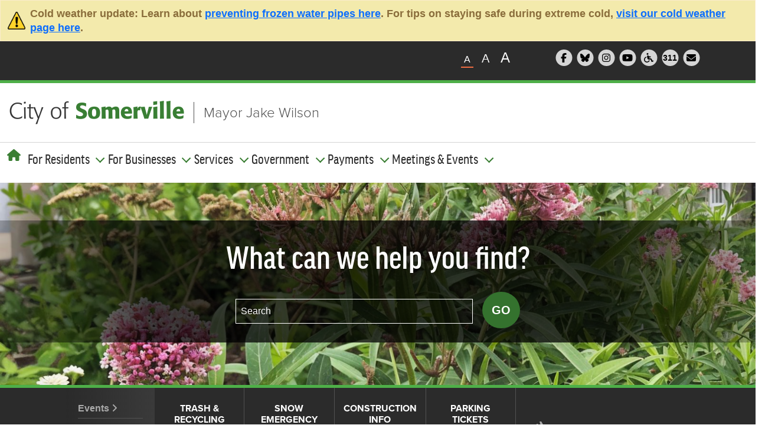

--- FILE ---
content_type: text/html; charset=UTF-8
request_url: https://www.somervillema.gov/?title=&nid=56987&page=7
body_size: 21249
content:
<!DOCTYPE html>
<html lang="en" dir="ltr" prefix="content: http://purl.org/rss/1.0/modules/content/  dc: http://purl.org/dc/terms/  foaf: http://xmlns.com/foaf/0.1/  og: http://ogp.me/ns#  rdfs: http://www.w3.org/2000/01/rdf-schema#  schema: http://schema.org/  sioc: http://rdfs.org/sioc/ns#  sioct: http://rdfs.org/sioc/types#  skos: http://www.w3.org/2004/02/skos/core#  xsd: http://www.w3.org/2001/XMLSchema# ">
  <head>
    <meta charset="utf-8" />
<script async src="https://www.googletagmanager.com/gtag/js?id=G-RTPXMN2NX5"></script>
<script>window.dataLayer = window.dataLayer || [];function gtag(){dataLayer.push(arguments)};gtag("js", new Date());gtag("set", "developer_id.dMDhkMT", true);gtag("config", "G-RTPXMN2NX5", {"groups":"default","page_placeholder":"PLACEHOLDER_page_location","allow_ad_personalization_signals":false});</script>
<link rel="shortlink" href="https://www.somervillema.gov/" />
<link rel="canonical" href="https://www.somervillema.gov/" />
<script>(function() {var sz = document.createElement('script');
      sz.type = 'text/javascript'; sz.async = true;
      sz.src = '//siteimproveanalytics.com/js/siteanalyze_6294790.js';
      var s = document.getElementsByTagName('script')[0]; s.parentNode.insertBefore(sz, s);
      })();
</script>
<meta name="Generator" content="Drupal 11 (https://www.drupal.org)" />
<meta name="MobileOptimized" content="width" />
<meta name="HandheldFriendly" content="true" />
<meta name="viewport" content="width=device-width, initial-scale=1.0" />
<meta class="swiftype" name="title" data-type="string" content="Home" />
<meta class="swiftype" name="machine-type" data-type="enum" content="page" />
<meta class="swiftype" name="type" data-type="enum" content="Basic Page" />
<meta class="swiftype" name="subtitle" data-type="text" />
<meta class="swiftype" name="published_at" data-type="date" content="2022-05-13" />
<meta class="swiftype" name="priority" data-type="number" content="4" />
<link rel="icon" href="/themes/custom/some/favicon.ico" type="image/vnd.microsoft.icon" />

    <title>Home | City of Somerville</title>
    <link rel="stylesheet" media="all" href="/sites/default/files/css/css_LFKL7aWCb0wiwENTUZeGSQxBkJgirIwOv2XboHNib8E.css?delta=0&amp;language=en&amp;theme=some&amp;include=[base64]" />
<link rel="stylesheet" media="all" href="/sites/default/files/css/css_j6rvhPPl47nY6jQnv3Rc7ErDssX5wiwArGGzaMMGngs.css?delta=1&amp;language=en&amp;theme=some&amp;include=[base64]" />

    <script src="https://kit.fontawesome.com/1833e25381.js" defer crossorigin="anonymous"></script>
<script src="https://use.fontawesome.com/releases/v6.1.0/js/v4-shims.js" defer crossorigin="anonymous"></script>
<script src="//use.typekit.net/kfw4cim.js"></script>
<script src="/sites/default/files/js/js_f4PL8EpuzNnQfHApFAHl8vLGso86ajKaprfPe2XmGL4.js?scope=header&amp;delta=3&amp;language=en&amp;theme=some&amp;include=[base64]"></script>

  </head>

  <body class="node-39959 node-type--page">
        <a href="#main-content" class="visually-hidden focusable">
      Skip to main content
    </a>
    
      <div class="dialog-off-canvas-main-canvas" data-off-canvas-main-canvas>
    <div class="page homepage">
  <div class="header" data-swiftype-index="false" autofocus>

                        


<div  data-component-id="radix:block" class="block block-site-alert block-site-alert-block block--sitealert">

  
          

            <div class="block__content">
        <div class="site-alert" aria-live="polite"><div class="severity-medium">
  <div class="text">
    <p><strong>Cold weather update: </strong>Learn about <a href="https://www.somervillema.gov/frozenpipes">preventing frozen water pipes here</a>. For tips on staying safe during extreme cold, <a href="https://www.somervillema.gov/coldweather">visit our cold weather page here</a>.&nbsp;</p>
  </div>
</div>
</div>
      </div>
      
</div>

  
          
    

<nav class="navbar navbar-expand-lg justify-content-between navbar-light">
      <div class="container">
  
                    <div class="share-tools-container">
            <div class="share-wrapper flex-wrap">
                    


<div  data-component-id="radix:block" class="block block-somv-utilities block-text-zoom block--textzoom">

  
          

            <div class="block__content">
        <?php
/**
 * @file
 * Themes the Somerville Text Zoom Block.
 */
?>
<div class="text-resizer">
  <ul class="text-resizer__items">
    <li class="js-text-resizer__item text-resizer__item text-resizer__item--small is-active" data-size="small" aria-label="Small">A</li>
    <li class="js-text-resizer__item text-resizer__item text-resizer__item--medium" data-size="medium" aria-label="Medium">A</li>
    <li class="js-text-resizer__item text-resizer__item text-resizer__item--large" data-size="large" aria-label="Large">A</li>
  </ul>
</div>

      </div>
      
</div>



<div  data-component-id="radix:block" class="block block-somv-utilities block-header-social-icons block--headersocialicons">

  
          

            <div class="block__content">
        <div class="header-social">
  <ul class="header-social__items">
    <li class="header-social__item">
      <a href="http://www.facebook.com/SomervilleCity" target="new">
        <span class="header-social__icon fa-stack fa-lg">
                <i class="fa fa-circle fa-stack-2x"></i>
                <i class="fa fa-facebook fa-stack-1x inner"></i>
                <span class="visually-hidden">Follow Somerville City on Facebook</span>
              </span>
            </a>
          </li>
          <li class="header-social__item">
            <a href="https://bsky.app/profile/cityofsomerville.bsky.social" target="new">
              <span class="header-social__icon fa-stack fa-lg">
                <i class="fa fa-circle fa-stack-2x"></i>
                <i class="fa-brands fa-bluesky fa-stack-1x inner"></i>
                <span class="visually-hidden">Follow Somerville City on Bluesky</span>
              </span>
            </a>
          </li>
          <li class="header-social__item">
            <a href="http://instagram.com/somervillecity">
              <span class="header-social__icon fa-stack fa-lg">
                <i class="fa fa-circle fa-stack-2x"></i>
                <i class="fa fa-instagram fa-stack-1x inner"></i>
                <span class="visually-hidden">Follow Somerville City on Instagram</span>
              </span>
            </a>
          </li>
          <li class="header-social__item">
            <a href="/video" target="new">
              <span class="header-social__icon fa-stack fa-lg">
                <i class="fa fa-circle fa-stack-2x"></i>
                <i class="fa fa-youtube-play fa-stack-1x inner"></i>
                <span class="visually-hidden">Somerville City TV</span>
              </span>
            </a>
          </li>
          <li class="header-social__item">
            <a href="/accessibility">
              <span class="header-social__icon fa-stack fa-lg">
                <i class="fa fa-circle fa-stack-2x"></i>
                <i class="fa fa-wheelchair fa-stack-1x inner"></i>
                <span class="visually-hidden">Accessibility Services Division</span>
              </span>
            </a>
          </li>
          <li class="header-social__item">
            <a href="/departments/constituent-services" target="new">
              <span class="header-social__icon fa-stack fa-lg">
                <i class="fa fa-circle fa-stack-2x"></i>
                <p class="three-one-one">311</p>
                <span class="visually-hidden">311 Service Center</span>
              </span>
            </a>
          </li>
          <li class="header-social__item">
            <a href="/subscribe" target="new">
              <span class="header-social__icon fa-stack fa-lg">
                <i class="fa fa-circle fa-stack-2x"></i>
                <i class="fa-solid fa-envelope fa-stack-1x inner"></i>
                <span class="visually-hidden">Subscribe to our newsletter</span>
              </span>
            </a>
          </li>
        </ul>
      </div>

      </div>
      
</div>

  
            </div>
          </div>
              
            <div class="brand-wrapper flex-wrap">
                            


<div  data-component-id="radix:block" class="block block-system block-system-branding-block block--some-branding block--system-branding">

  
          

      
  <a href="/" class="navbar-brand d-inline-flex align-items-center" >
          <div class="navbar-brand__logo">
                      <img src="/themes/custom/some/logo.png" width="296px"  alt="City of Somerville logo" />

              </div>

            </a>

    <a class="header-link" href="/mayor">Mayor Jake Wilson</a>
  
</div>

  
                  
                    
                      </div>
        
  <label id="nav-toggle-label" for="nav-toggle">navbar toggler</label>
  <button id="nav-toggle" class="navbar-toggler" type="button" data-bs-toggle="offcanvas" data-bs-target="#offcanvasExample" aria-controls="offcanvasExample" aria-label="Open and Close Menu">
    <span class="navbar-toggler-icon"></span>
  </button>

  <div class="offcanvas offcanvas-start" tabindex="-1" id="offcanvasExample" aria-labelledby="offcanvasExampleLabel">
    <div class="offcanvas-body">
                        <div class="menu-wrapper flex-wrap">
                  


<div  data-component-id="radix:block" class="block block-system block-system-menu-blockmain block--some-main-menu block--system-menu">

  
          

            <div class="block__content">
        





<div class="dropdown mt-3">
      <ul data-component-id="some:nav" class="nav navbar-nav">
      <button type="button" class="btn-close text-reset nav-item" data-bs-dismiss="offcanvas" aria-label="Close"><i class="fa-solid fa-xmark"></i></button>
      <li class="nav-item home">
        <a href="/" aria-label="Home"><i class="global-nav__home fa fa-home"></i><span class="mobilehome">Home</span></a>
      </li>
                                                                            <li class="navbar-text nav-item dropdown">
                          <span class="nav-link dropdown-bs-toggle" data-bs-toggle="dropdown">For Residents</span>
                              
  <ul class="dropdown-menu">
          
      
      <li class="dropdown">
                  <a href="/snow" class="dropdown-item" data-drupal-link-system-path="node/39884">Snow Policies &amp; Preparedness</a>
              </li>
          
      
      <li class="dropdown">
                  <a href="/moving" class="dropdown-item" data-drupal-link-system-path="node/39400">Moving to Somerville: A New Resident&#039;s Guide</a>
              </li>
          
      
      <li class="dropdown">
                  <a href="/departments/parking-department" class="dropdown-item" data-drupal-link-system-path="node/845">Parking Department</a>
              </li>
          
      
      <li class="dropdown">
                  <a href="/trash-and-recycling" class="dropdown-item" data-drupal-link-system-path="node/39893">Trash, Recycling &amp; Yard Waste</a>
              </li>
          
      
      <li class="dropdown">
                  <a href="/besomerville" class="dropdown-item" data-drupal-link-system-path="node/1015">Get Involved: Be Somerville!</a>
              </li>
          
      
      <li class="dropdown">
                  <a href="https://somerville.k12.ma.us/" class="dropdown-item">Schools</a>
              </li>
          
      
      <li class="dropdown">
                  <a href="/departments/elections" class="dropdown-item" data-drupal-link-system-path="node/913">Voting Information</a>
              </li>
          
      
      <li class="dropdown">
                  <a href="/alerts" class="dropdown-item" data-drupal-link-system-path="node/39916">Sign Up For Alerts</a>
              </li>
          
      
      <li class="dropdown">
                  <a href="/departments/contact-us" class="dropdown-item" data-drupal-link-system-path="node/39948">Contact Us</a>
              </li>
      </ul>
                                    </li>
                                                                      <li class="navbar-text nav-item dropdown">
                          <span class="nav-link dropdown-bs-toggle" data-bs-toggle="dropdown">For Businesses</span>
                              
  <ul class="dropdown-menu">
          
      
      <li class="dropdown">
                  <a href="/departments/programs/doing-business-somerville" class="dropdown-item" data-drupal-link-system-path="node/1006">Starting a Business</a>
              </li>
          
      
      <li class="dropdown">
                  <a href="/citizenserve" class="dropdown-item" data-drupal-link-system-path="node/39823">Licenses &amp; Permits</a>
              </li>
          
      
      <li class="dropdown">
                  <a href="/isd" class="dropdown-item" data-drupal-link-system-path="node/912">Inspections</a>
              </li>
          
      
      <li class="dropdown">
                  <a href="/ppz" class="dropdown-item" data-drupal-link-system-path="node/858">Planning, Preservation, &amp; Zoning</a>
              </li>
          
      
      <li class="dropdown">
                  <a href="/businesshelp" class="dropdown-item" data-drupal-link-system-path="node/39713">Get Help With Your Business</a>
              </li>
          
      
      <li class="dropdown">
                  <a href="/departments/office-strategic-planning-and-community-development-ospcd/ospcd-economic-development" class="dropdown-item" data-drupal-link-system-path="node/860">Economic Development</a>
              </li>
          
      
      <li class="dropdown">
                  <a href="/departments/finance/procurement-and-contracting-services" class="dropdown-item" data-drupal-link-system-path="node/920">Vendors (Bids &amp; RFPs)</a>
              </li>
          
      
      <li class="dropdown">
                  <a href="https://www.somervillema.gov/departments/finance/procurement-and-contracting-services#buying-plan" class="dropdown-item">Upcoming Procurements</a>
              </li>
      </ul>
                                    </li>
                                                                      <li class="navbar-text nav-item dropdown">
                          <span class="nav-link dropdown-bs-toggle" data-bs-toggle="dropdown">Services</span>
                              
  <ul class="dropdown-menu">
          
      
      <li class="dropdown">
                  <a href="/services-a-z" class="dropdown-item" data-drupal-link-system-path="services-a-z">A-Z List</a>
              </li>
          
      
      <li class="dropdown">
                  <a href="/departments/departments-boards-commissions-and-authorities" class="dropdown-item" data-drupal-link-system-path="node/39251">Department List</a>
              </li>
          
      
      <li class="dropdown">
                  <a href="/departments/resident-address-lookup" class="dropdown-item">Address Lookup: Services, Ward &amp; Polling Info</a>
              </li>
          
      
      <li class="dropdown">
                  <a href="/departments/constituent-services/311-service-center" class="dropdown-item" data-drupal-link-system-path="node/830">Make a Service Request (311)</a>
              </li>
          
      
      <li class="dropdown">
                  <a href="/alerts" class="dropdown-item" data-drupal-link-system-path="node/39916">Sign Up For Emergency Alerts</a>
              </li>
      </ul>
                                    </li>
                                                                      <li class="navbar-text nav-item dropdown">
                          <span class="nav-link dropdown-bs-toggle" data-bs-toggle="dropdown">Government</span>
                              
  <ul class="dropdown-menu">
          
      
      <li class="dropdown">
                  <a href="/government" class="dropdown-item" data-drupal-link-system-path="node/39954">Your Government</a>
              </li>
          
      
      <li class="dropdown">
                  <a href="/departments/departments-boards-commissions-and-authorities" class="dropdown-item" data-drupal-link-system-path="node/39251">All Departments &amp; Boards</a>
              </li>
          
      
      <li class="dropdown">
                  <a href="/departments/elections" class="dropdown-item" data-drupal-link-system-path="node/913">Elections &amp; Voting</a>
              </li>
          
      
      <li class="dropdown">
                  <a href="/mayor" class="dropdown-item" data-drupal-link-system-path="node/896">Mayor</a>
              </li>
          
      
      <li class="dropdown">
                  <a href="/departments/city-council" class="dropdown-item" data-drupal-link-system-path="node/899">City Council</a>
              </li>
          
      
      <li class="dropdown">
                  <a href="/departments/city-council/meetings" class="dropdown-item" data-drupal-link-system-path="node/37346">City Council Meetings</a>
              </li>
          
      
      <li class="dropdown">
                  <a href="https://online.encodeplus.com/regs/somerville-ma/index.aspx" class="dropdown-item">City Ordinances</a>
              </li>
          
      
      <li class="dropdown">
                  <a href="/meetingdocs" class="dropdown-item" data-drupal-link-system-path="meetingdocs">Agendas, Minutes, &amp; More</a>
              </li>
          
      
      <li class="dropdown">
                  <a href="/staff-contact-directory" class="dropdown-item" data-drupal-link-system-path="staff-contact-directory">Employee Directory</a>
              </li>
      </ul>
                                    </li>
                                                                      <li class="navbar-text nav-item dropdown">
                          <span class="nav-link dropdown-bs-toggle" data-bs-toggle="dropdown">Payments</span>
                              
  <ul class="dropdown-menu">
          
      
      <li class="dropdown">
                  <a href="/payonline" class="dropdown-item" data-drupal-link-system-path="node/39925">Pay Online</a>
              </li>
          
      
      <li class="dropdown">
                  <a href="/departments/parking-department" class="dropdown-item" data-drupal-link-system-path="node/845">Parking Tickets &amp; Permits</a>
              </li>
          
      
      <li class="dropdown">
                  <a href="https://epay.kelleyryan.com/search" class="dropdown-item">Excise Tax</a>
              </li>
          
      
      <li class="dropdown">
                  <a href="https://epay.cityhallsystems.com/?key=somerville.ma.us&amp;type=re" class="dropdown-item">Real Estate Tax</a>
              </li>
          
      
      <li class="dropdown">
                  <a href="https://epay.cityhallsystems.com/?key=somerville.ma.us&amp;type=pp" class="dropdown-item">Personal Property Tax</a>
              </li>
          
      
      <li class="dropdown">
                  <a href="https://library.minlib.net/patroninfo" class="dropdown-item">Library Fees</a>
              </li>
          
      
      <li class="dropdown">
                  <a href="/departments/city-clerk#pay-or-appeal-non-criminal-ticket" class="dropdown-item" data-drupal-link-system-path="node/909">Non-Criminal Tickets</a>
              </li>
          
      
      <li class="dropdown">
                  <a href="https://epay.cityhallsystems.com/?key=somerville.ma.us&amp;type=do" class="dropdown-item">Scholarship Donations</a>
              </li>
          
      
      <li class="dropdown">
                  <a href="https://epay.cityhallsystems.com/?key=somerville.ma.us&amp;type=" class="dropdown-item">Vital Records (Birth, Marriage, Domestic Partnership, Death)</a>
              </li>
          
      
      <li class="dropdown">
                  <a href="https://epay.cityhallsystems.com/?key=somerville.ma.us&amp;type=wd" class="dropdown-item">Water &amp; Sewer Bills</a>
              </li>
      </ul>
                                    </li>
                                                                      <li class="navbar-text nav-item dropdown">
                          <span class="nav-link dropdown-bs-toggle" data-bs-toggle="dropdown">Meetings &amp; Events</span>
                              
  <ul class="dropdown-menu">
          
      
      <li class="dropdown">
                  <a href="/calendar" class="dropdown-item" data-drupal-link-system-path="calendar">View Calendar</a>
              </li>
          
      
      <li class="dropdown">
                  <a href="/meetingdocs" class="dropdown-item" data-drupal-link-system-path="meetingdocs">Agendas, Minutes, &amp; More</a>
              </li>
          
      
      <li class="dropdown">
                  <a href="https://somervillema.granicus.com/player/camera/2?publish_id=1&amp;redirect=true&amp;embed=1" class="dropdown-item">Watch City Council Meetings</a>
              </li>
      </ul>
                                    </li>
                  </ul>
  </div>

      </div>
      
</div>



<div  data-component-id="radix:block" class="block block-if-swiftype-blocks block-if-swiftype-blocks__swiftype-header block--ifsightswiftypeheader-2">

  
          

            <div class="block__content">
        <div class="if-swiftype-blocks if-swiftype-header"></div>

      </div>
      
</div>



<div  data-component-id="radix:block" class="block block-somv-utilities block-header-social-icons block--headersocialicons-2">

  
          

            <div class="block__content">
        <div class="header-social">
  <ul class="header-social__items">
    <li class="header-social__item">
      <a href="http://www.facebook.com/SomervilleCity" target="new">
        <span class="header-social__icon fa-stack fa-lg">
                <i class="fa fa-circle fa-stack-2x"></i>
                <i class="fa fa-facebook fa-stack-1x inner"></i>
                <span class="visually-hidden">Follow Somerville City on Facebook</span>
              </span>
            </a>
          </li>
          <li class="header-social__item">
            <a href="https://bsky.app/profile/cityofsomerville.bsky.social" target="new">
              <span class="header-social__icon fa-stack fa-lg">
                <i class="fa fa-circle fa-stack-2x"></i>
                <i class="fa-brands fa-bluesky fa-stack-1x inner"></i>
                <span class="visually-hidden">Follow Somerville City on Bluesky</span>
              </span>
            </a>
          </li>
          <li class="header-social__item">
            <a href="http://instagram.com/somervillecity">
              <span class="header-social__icon fa-stack fa-lg">
                <i class="fa fa-circle fa-stack-2x"></i>
                <i class="fa fa-instagram fa-stack-1x inner"></i>
                <span class="visually-hidden">Follow Somerville City on Instagram</span>
              </span>
            </a>
          </li>
          <li class="header-social__item">
            <a href="/video" target="new">
              <span class="header-social__icon fa-stack fa-lg">
                <i class="fa fa-circle fa-stack-2x"></i>
                <i class="fa fa-youtube-play fa-stack-1x inner"></i>
                <span class="visually-hidden">Somerville City TV</span>
              </span>
            </a>
          </li>
          <li class="header-social__item">
            <a href="/accessibility">
              <span class="header-social__icon fa-stack fa-lg">
                <i class="fa fa-circle fa-stack-2x"></i>
                <i class="fa fa-wheelchair fa-stack-1x inner"></i>
                <span class="visually-hidden">Accessibility Services Division</span>
              </span>
            </a>
          </li>
          <li class="header-social__item">
            <a href="/departments/constituent-services" target="new">
              <span class="header-social__icon fa-stack fa-lg">
                <i class="fa fa-circle fa-stack-2x"></i>
                <p class="three-one-one">311</p>
                <span class="visually-hidden">311 Service Center</span>
              </span>
            </a>
          </li>
          <li class="header-social__item">
            <a href="/subscribe" target="new">
              <span class="header-social__icon fa-stack fa-lg">
                <i class="fa fa-circle fa-stack-2x"></i>
                <i class="fa-solid fa-envelope fa-stack-1x inner"></i>
                <span class="visually-hidden">Subscribe to our newsletter</span>
              </span>
            </a>
          </li>
        </ul>
      </div>

      </div>
      
</div>

  
          </div>
                  </div>
  </div>

      </div>
  </nav>

  </div>

  <main class="pt-5 pb-5">
    <a id="main-content" tabindex="-1"></a>
          <header class="page__header mb-3">
        <div class="container">
                




  <div class="home-hero hero-container" style="background-image: url(https://s3.amazonaws.com/somervillema-live/s3fs-public/styles/hero_image/public/main-banner_0.jpeg?itok=VBvaLHyn)">
    <div class="banner">
      <div class="banner-content">
        


<div  data-component-id="radix:block" class="block block-if-swiftype-blocks block-if-swiftype-blocks__swiftype-autocomplete">

  
          

            <div class="block__content">
        <div class="if-swiftype-blocks if-swiftype-autocomplete" id="swiftype-autocomplete"></div>

      </div>
      
</div>

      </div>
          </div>
  </div>


  
        </div>
      </header>
    
          <div class="page__content" data-swiftype-index="true">
        <div class="status-container">
          <div class=" status-bar-wrapper">
  <div class="status-bar">
    <a href="/events" class="somv_calendar calendar--sr status-bar__item--date">
      <h6 class="calendar__title">Events <span class="angle"><i class="fa fa-angle-right"></i> </span></h6>
      <div class="date-display-bar">
        <div class="date-display-bar--month">Jan</div>
        <div class="date-display-bar--day">30</div>
      </div>
      <div class="status-bar__calendar-link">
        <span class="status-bar__calendar-icon fa-stack fa-lg">
          <i class="fa-regular fa-calendar-days"></i>
        </span>
          <span class="status-bar__calendar-label">Events </span>
      </div>
    </a>
    <ul class="status-bar__items">
              <li class="status-bar__item">
    <a class="status-bar__wrapper" href="/trash">

      <h3 class="status-bar__title js-equal-height">
        


            <div  data-component-id="radix:field" class="field field--name-field-status-title field--type-string field--label-hidden field--item">Trash &amp; Recycling</div>
      
      </h3>
              <svg class="status-bar__icon">
          <use xmlns:xlink="http://www.w3.org/1999/xlink" xlink:href="/modules/custom/somv_utilities/images/svg-sprite.svg#trash-can"></use>
        </svg>
      
      <div class="status-bar__status"><span class="status-bar__message">1-Day Delay</span>
         <svg class="status-bar__pause">
        <use xmlns:xlink="http://www.w3.org/1999/xlink" xlink:href="/modules/custom/somv_utilities/images/svg-sprite.svg#pause"></use>
      </svg>
      </div>
    </a>
  </li>

        <li class="status-bar__item">
    <a class="status-bar__wrapper" href="/snow">

      <h3 class="status-bar__title js-equal-height">
        


            <div  data-component-id="radix:field" class="field field--name-field-status-title field--type-string field--label-hidden field--item">Snow Emergency</div>
      
      </h3>
              <svg class="status-bar__icon">
          <use xmlns:xlink="http://www.w3.org/1999/xlink" xlink:href="/modules/custom/somv_utilities/images/svg-sprite.svg#snowflake"></use>
        </svg>
      
      <div class="status-bar__status"><span class="status-bar__message">None</span>
         <svg class="status-bar__check-mark-3">
        <use xmlns:xlink="http://www.w3.org/1999/xlink" xlink:href="/modules/custom/somv_utilities/images/svg-sprite.svg#check-mark-3"></use>
      </svg>
      </div>
    </a>
  </li>

        <li class="status-bar__item">
    <a class="status-bar__wrapper" href="https://www.somervillema.gov/construction">

      <h3 class="status-bar__title js-equal-height">
        


            <div  data-component-id="radix:field" class="field field--name-field-status-title field--type-string field--label-hidden field--item">Construction Info</div>
      
      </h3>
              <div class="fa-icon status-bar__icon">
          <i class="fa-sharp fa-regular fa-traffic-cone"></i>
        </div>
      
      <div class="status-bar__status"><span class="status-bar__message">View Projects</span>
         <svg class="status-bar__warning">
        <use xmlns:xlink="http://www.w3.org/1999/xlink" xlink:href="/modules/custom/somv_utilities/images/svg-sprite.svg#warning"></use>
      </svg>
      </div>
    </a>
  </li>

        <li class="status-bar__item">
    <a class="status-bar__wrapper" href="https://www.somervillema.gov/departments/parking-department">

      <h3 class="status-bar__title js-equal-height">
        


            <div  data-component-id="radix:field" class="field field--name-field-status-title field--type-string field--label-hidden field--item">Parking TIckets</div>
      
      </h3>
              <svg class="status-bar__icon">
          <use xmlns:xlink="http://www.w3.org/1999/xlink" xlink:href="/modules/custom/somv_utilities/images/svg-sprite.svg#map"></use>
        </svg>
      
      <div class="status-bar__status"><span class="status-bar__message">How to Pay</span>
         <svg class="status-bar__info-circle">
        <use xmlns:xlink="http://www.w3.org/1999/xlink" xlink:href="/modules/custom/somv_utilities/images/svg-sprite.svg#info-circle"></use>
      </svg>
      </div>
    </a>
  </li>

  
    <li class="status-bar__mores">
      <div class="status-bar__more-wrapper">
        <div class="status-bar__more">
          <i class="fa fa-plane"></i>
          <h3 class="status-bar__title"><a href="/airplanenoise">Report Airplane Noise</a></h3>
        </div>
        <div class="status-bar__more">
          <svg class="status-bar__icon bar-chart">
            <use xmlns:xlink="http://www.w3.org/1999/xlink" xlink:href="/modules/custom/somv_utilities/images/svg-sprite.svg#bar-chart"></use>
          </svg>
          <h3 class="status-bar__title"><a href="https://data.somervillema.gov/">Somerville Open Data</a></h3>
        </div>
      </div>
    </li>
    </ul>
  </div>
</div>        </div>
                  <div class="translate-button-container">
            <div class="translate-button pt-3">


<div  data-component-id="radix:block" class="block block-some-translate-button block-translate-button-block pb-5">

  
          

            <div class="block__content">
        <!-- Begin Non-Indexed Content Wrapper -->
<div data-swiftype-index="false">
  <noindex>
    <!--googleoff: all-->
 <style type="text/css">

/* Parallax effect CSS for the banner image */
.hero-container {
  background-attachment: fixed;
  background-size: cover;
  background-position: center;
  transition: background-position 0.2s ease-out;
}

/* Latest News layout updates to homepage, fixing overflow issuses */

.upcoming-section .home-news .block.views-element-container .view-city-updates .view-content .views-row:not(:first-child) a {
  display: flex;
  gap: 2rem;
  padding: 0.5rem 0;
}

.upcoming-section .home-news .block.views-element-container .view-city-updates .view-content .views-row:not(:first-child) .views-field-field-featured-image {
  flex: none;
  display: block;
  padding: 0;
}

.upcoming-section .home-news .block.views-element-container .view-city-updates .view-content .views-row:not(:first-child) .views-field-title {
  display: block;
  padding: 0;
  position: relative;
}

.upcoming-section .home-news .block.views-element-container .view-city-updates .view-content h3 {
  margin: 0;
}

@media screen and (max-width: 767px) {
  .upcoming-section .home-news .block.views-element-container .view-city-updates .view-content .views-row a {
    padding: 0 !important;
  }
  .upcoming-section .home-news .block.views-element-container .view-city-updates .view-content .views-row:not(:first-child) a {
    gap: 1rem;
  }
  .upcoming-section .home-news .block.views-element-container .view-city-updates .view-content .views-row .views-field-field-featured-image, .upcoming-section .home-news .block.views-element-container .view-city-updates .view-content .views-row:first-child {
    padding-top: 0;
  }
}

/* increase height of featured news story preview image */
.upcoming-section .home-news .block.views-element-container .view-city-updates .view-content .views-row:first-child .views-field-field-featured-image .field-content img {
  height: 17.5rem;
}


.language-dropdown {
    display: flex;
    justify-content: center;
    align-items: center;
    position: relative;
    margin: 0 auto;
    max-width: 325px;
}

a.button-primary {
    background-color: #e4eee3;
    border: none;
    border-radius: 4px;
    box-sizing: border-box;
    color: #558f4f;
    cursor: pointer;
    display: flex;
    justify-content: space-between;
    align-items: center;
    font-weight: 700;
    letter-spacing: 2px;
    line-height: 24px;
    text-align: center;
    text-transform: uppercase;
    transition: all 0.2s ease-out 0s;
    text-decoration: none;
    padding: 12px;
    width: 325px;
}

a.button-primary:hover {
  padding: 12px;
  border: none;
}

.chevron {
    transition: transform 0.2s ease;
}
.rotate-down {
    transform: rotate(90deg);
}
.language-dropdown-content {
    display: none;
    position: absolute;
    background-color: #f9f9f9;
    width: 100%;
    box-shadow: 0px 8px 16px 0px rgba(0,0,0,0.2);
    z-index: 1;
    top: calc(100% + 5px);
    opacity: 0;
    transition: opacity 0.2s ease-in-out;
}
.language-dropdown-content a {
    color: #297ba7;
    padding: 12px 16px;
    text-decoration: none;
    display: block;
    font-weight: 800;
    text-align: center;
    text-transform: uppercase;
    transition: all 0.2s ease-out 0s;
}
@keyframes glowAnimation {
    0%, 50%, 100% { box-shadow: 0 0 0px #ff0000; }
    25%, 75% { box-shadow: 0 0 15px #ff0000, 0 0 25px #ff0000; }
}
.glowing-red-outline {
    animation: glowAnimation 4s 4;
}
</style>
<div class="language-dropdown">
    <p>
        <a class="button-primary" href="javascript:void(0);" aria-expanded="false" aria-haspopup="true" onclick="toggleDropdown()" role="button"><span class="globe">🌐</span> <span>Translate Language </span><span class="chevron">▶</span>&nbsp;</a>
    </p>
    <div class="language-dropdown-content" aria-label="Language choices" id="dropdown-content">
        <a href="javascript:void(0);" onclick="openTranslatedUrl(&apos;&apos;, true);">English</a> <a href="javascript:void(0);" onclick="openTranslatedUrl(&apos;es&apos;);">Español</a> <a href="javascript:void(0);" onclick="openTranslatedUrl(&apos;pt&apos;);">Português</a> <a href="javascript:void(0);" onclick="openTranslatedUrl(&apos;ht&apos;);">Kreyòl Ayisyen</a> <a href="javascript:void(0);" onclick="openTranslatedUrl(&apos;ne&apos;);">नेपाली</a> <a href="javascript:void(0);" onclick="openTranslatedUrl(&apos;zh-CN&apos;);">简体中文</a> <a href="javascript:void(0);" onclick="openTranslatedUrl(&apos;zh-TW&apos;);">繁體中文</a> <a href="javascript:void(0);" onclick="openTranslatedUrl(&apos;tr&apos;);">Türkçe</a> <a href="javascript:void(0);" onclick="openTranslatedUrl(&apos;ar&apos;);">العربية</a>
    </div>
</div>
<script>
let isDropdownVisible = false;
function toggleDropdown() {
    const dropdownContent = document.getElementById("dropdown-content");
    const chevron = document.querySelector(".chevron");
    if (!isDropdownVisible) {
        dropdownContent.style.display = "block";
        dropdownContent.style.opacity = "1";
        chevron.classList.add("rotate-down");
    } else {
        dropdownContent.style.display = "none";
        dropdownContent.style.opacity = "0";
        chevron.classList.remove("rotate-down");
    }
    isDropdownVisible = !isDropdownVisible;
}
function openTranslatedUrl(languageCode, isOriginalLanguage = false) {
    if (isOriginalLanguage) {
        const originalUrl = "https://www.somervillema.gov" + window.location.pathname;
        window.open(originalUrl, '_blank');
        return;
    }
    const pathName = window.location.pathname;
    const googleTranslateUrl = `https://www-somervillema-gov.translate.goog${pathName}?_x_tr_sl=auto&_x_tr_tl=${languageCode}&_x_tr_hl=en&_x_tr_pto=wapp`;
    window.open(googleTranslateUrl, '_blank');
}

document.addEventListener("DOMContentLoaded", function() {
    const languages = ["es", "pt", "ht", "ne", "zh-CN", "zh-TW", "tr", "ar"];
    const userLang = (navigator.language || navigator.userLanguage).split("-")[0];
    if (languages.includes(userLang)) {
        document.querySelector(".button-primary").classList.add("glowing-red-outline");
    }
});
</script>

<script>
  // Hides .reusable-component divs that contain no user-visible content (only whitespace, <script>, or <style> tags)
  document.addEventListener('DOMContentLoaded', function() {
    function hasRealContent(node) {
      for (let child of node.childNodes) {
        if (child.nodeType === Node.TEXT_NODE && child.textContent.trim()) {
          return true;
        }
        if (child.nodeType === Node.ELEMENT_NODE) {
          const tag = child.tagName.toUpperCase();
          if (tag === 'SCRIPT' || tag === 'STYLE') continue;
          if (hasRealContent(child)) return true;
        }
      }
      return false;
    }

    document.querySelectorAll('.reusable-component').forEach(el => {
      if (!hasRealContent(el)) {
        el.style.display = 'none';
      }
    });
  });
</script>

<script>
document.addEventListener('DOMContentLoaded', function() {
  // Only on /events/ pages
  if (!location.pathname.includes('/events/')) return;

  // Only for City Council events
  if (!document.querySelector('.department a[href*="/departments/city-council"]')) return;

  // Find the <h2> containing “Event Documents”
  var heading = Array.from(document.querySelectorAll('h2')).find(function(el) {
    return /event documents?/i.test(el.textContent.trim());
  });
  if (!heading) return;

  // Don’t insert if the notice already exists
  var existingNotice = Array.from(document.querySelectorAll('.alert.alert-warning')).find(function(el) {
    return /Any material such as agendas/.test(el.textContent);
  });
  if (existingNotice) return;

  // Find any existing Legistar link on the page
  var legistarLink = document.querySelector('a[href*="legistar"]');
  if (!legistarLink) return;

  // Build and insert the alert
  var notice = document.createElement('div');
  notice.classList.add('alert', 'alert-warning', 'alert-dismissible');
  notice.innerHTML =
    '<p><em>Any material such as agendas, minutes, audio-video recordings, etc. will be posted to ' +
    '<a href="' + legistarLink.href + '" target="_blank" rel="noopener noreferrer">the platform that is hosting this meeting</a> as applicable.</em></p>';

  heading.parentNode.insertBefore(notice, heading.nextSibling);
});
</script>


<script>

// Temporary fix to hide release time from bid posting pages
;(function() {
  const pathPattern = /\/departments\/finance\/purchasing\/bids\//;
  if (!pathPattern.test(location.pathname)) return;
  function stripTime() {
    document
      .querySelectorAll('.field--name-field-release-date .field__item time')
      .forEach(el => {
        const [date] = el.textContent.split(/\s*-\s*/);
        if (el.textContent !== date) el.textContent = date;
      });
  }

  const observer = new MutationObserver(stripTime);
  observer.observe(document.body, { childList: true, subtree: true });
  stripTime();
})();
  // Add alert box for CPC meetings
document.addEventListener('DOMContentLoaded', function() {
  // Only on /events/ pages
  if (!window.location.pathname.includes('/events/')) return;

  // Look for the department div and the CPA link
  var deptDiv = document.querySelector('div.department');
  if (!deptDiv) return;
  var cpaLink = deptDiv.querySelector('a[href*="community-preservation-act"]');
  if (!cpaLink) return;

  // Prevent duplicate alerts
  if (document.querySelector('.alert.view-empty')) return;

  // Find the "Event Documents" heading
  var evtHeading = document.querySelector('.block--views-block--event-documents-block-1 h2');
  if (!evtHeading) return;

  // Build the alert box
  var alertDiv = document.createElement('div');
  alertDiv.className = 'alert alert-warning alert-dismissible view-empty';
  alertDiv.setAttribute('role', 'alert');
  alertDiv.innerHTML = ''
    + '<p><em>CPC meeting materials can be found at <br />'
    + '<a target="_blank" href="https://www.somervillema.gov/cpcmeetingdocs">'
    + 'www.somervillema.gov/CPCMeetingDocs</a>.</em></p>'
    + '<button type="button" class="btn-close" data-bs-dismiss="alert" aria-label="Close"></button>';

  // Insert it immediately after the heading
  evtHeading.parentNode.insertBefore(alertDiv, evtHeading.nextSibling);
});
</script>

<style>
/* TEMPORARY FIX for accessibility contrast issues:
   1) Default color for .primary, .button-primary, .cta-primary
   2) Hover/focus/visited color for .primary and .cta-primary
   3) Hover background & font color for .button-primary
   4) Hover-only box‑shadow color for .cta-primary-wrapper
   5) Footer text color override
   TODO: Remove once EW updates the core stylesheet. */

/* 1) Default state */
a.primary,
a.button-primary,
a.cta-primary {
  color: #377731 !important;
}

/* 2) Hover, focus, visited for .primary & .cta-primary */
a.primary:hover,
a.primary:focus,
a.primary:visited,
a.cta-primary:hover,
a.cta-primary:focus,
a.cta-primary:visited {
  color: #006600 !important;
}

/* 3) Hover/focus for .button-primary */
.button-primary:hover,
.button-primary:focus {
  background-color: #006600 !important;
  color: #fff     !important;
}

/* 4) Hover-only box‑shadow for .cta-primary-wrapper */
.cta-primary-wrapper:hover {
  box-shadow: #006600 !important;
}

/* 5) Footer text override */
.page__footer .footer .footer-content .footer-bottom .footer-right .footer-copyright {
  color: #969696 !important;
}
</style>
    <!--googleon: all-->
  </noindex>
</div>
<!-- End Non-Indexed Content Wrapper -->
      </div>
      
</div>
</div>
          </div>
                <div class="container">
          <div class="upcoming-section row">
            <div class="home-events col-md-4 col-sm-12">


<div  class="views-element-container block block-views block-views-blockevents-homepage-block" data-component-id="radix:block">

  
            

  <h2  class="block__title">
                  Upcoming Events
            </h2>
        

            <div class="block__content">
        <div>












<div  class="col view view-events view-id-events view-display-id-homepage_block js-view-dom-id-442cc9bd7f6ab5603a30a393df7e4d8357130459dea9bda00fa53f694121e9b0" data-component-id="some:views-view">
      
                  

                  <div  class="view-header">
          
        </div>
          
              
              
                  <div  class="view-content">
            
      
    <div class="views-row"><div class="views-field views-field-nothing"><span class="field-content"><a class="event-block" href="/events/2026/02/02/school-building-committee-meeting">
<div class="event-block__date"><div class="month">
<time datetime="2026-02-02T21:30:00Z">Feb</time>
</div> <div class="day">
<time datetime="2026-02-02T16:30:00Z">2</time>
</div></div>
<div class="event-block_info"><h3>School Building Committee Meeting</h3><div>This meeting is virtual only. 
</div></div>
</a></span></div></div>
      
    <div class="views-row"><div class="views-field views-field-nothing"><span class="field-content"><a class="event-block" href="/events/2026/02/03/historic-preservation-commission-meeting">
<div class="event-block__date"><div class="month">
<time datetime="2026-02-03T23:45:00Z">Feb</time>
</div> <div class="day">
<time datetime="2026-02-03T18:45:00Z">3</time>
</div></div>
<div class="event-block_info"><h3>Historic Preservation Commission Meeting</h3><div>Pursuant to Chapter 2 of the Acts of 2025, this public meeting will be conducted via remote participation.
</div></div>
</a></span></div></div>
      
    <div class="views-row"><div class="views-field views-field-nothing"><span class="field-content"><a class="event-block" href="/events/2026/02/03/conservation-commission-meeting">
<div class="event-block__date"><div class="month">
<time datetime="2026-02-04T00:00:00Z">Feb</time>
</div> <div class="day">
<time datetime="2026-02-03T19:00:00Z">3</time>
</div></div>
<div class="event-block_info"><h3>Conservation Commission Meeting</h3><div>Pursuant to Chapter 2 Acts of 2025, this meeting will be held remotely.
</div></div>
</a></span></div></div>
      
    <div class="views-row"><div class="views-field views-field-nothing"><span class="field-content"><a class="event-block" href="/events/2026/02/04/zoning-board-appeals-meeting">
<div class="event-block__date"><div class="month">
<time datetime="2026-02-04T23:00:00Z">Feb</time>
</div> <div class="day">
<time datetime="2026-02-04T18:00:00Z">4</time>
</div></div>
<div class="event-block_info"><h3>Zoning Board of Appeals Meeting</h3><div>Pursuant to Chapter 2 of the Acts of 2025, this meeting of the Zoning Board of Appeals will be conducted via remote participation.
</div></div>
</a></span></div></div>
  
        </div>
          
                    
              
              
                  <div  class="view-footer">
          <div class="cta-primary-wrapper">
<a class="cta-primary" href="/events">View all Events</a>
</div>

        </div>
          
                </div>
</div>

      </div>
      
</div>
</div>
            <div class="home-news col-md-8 col-sm-12">


<div  class="views-element-container block block-views block-views-blockcity-updates-homepage-featured" data-component-id="radix:block">

  
            

  <h2  class="block__title">
                  Latest News
            </h2>
        

            <div class="block__content">
        <div>












<div  data-component-id="some:views-view" class="view view-city-updates view-id-city_updates view-display-id-homepage_featured js-view-dom-id-f9acf28cfc4054fa0c39589dbd269bf81ad20073eef12bd85c83a9c99fd7c973">
      
                  

              
              
              
                  <div  class="view-content">
            
      
    <div class="views-row"><h3 class="field-content"><a href="/news/celebrate-lunar-new-year-somerville-february-14">
<div class="views-field views-field-field-featured-image">
<div class="field-content">  
  




<img loading="lazy" src="https://s3.amazonaws.com/somervillema-live/s3fs-public/styles/hero_image/public/banner-lunar-new-year-2.jpg?itok=JVRW4iRJ" width="1500" height="1000" alt="Dancers perform at a Somerville Lunar New Year celebration as an audience watches." typeof="Image" data-component-id="some:image" class="img-fluid">


 
</div>
</div>
<div class="views-field views-field-title"><span class="field-content">Celebrate Lunar New Year in Somerville on February 14</span></div>
</a></h3></div>
      
    <div class="views-row"><h3 class="field-content"><a href="/news/post-storm-update-129">
<div class="views-field views-field-field-featured-image">
<div class="field-content">  
  




<img loading="lazy" src="https://s3.amazonaws.com/somervillema-live/s3fs-public/styles/hero_image/public/banner-dpw-snow-3.jpg?itok=0vE-YyV4" width="1589" height="1000" alt="banner-dpw-snow-3.jpg" typeof="Image" data-component-id="some:image" class="img-fluid">


 
</div>
</div>
<div class="views-field views-field-title"><span class="field-content">Post-Storm Update 1/29</span></div>
</a></h3></div>
      
    <div class="views-row"><h3 class="field-content"><a href="/news/somerville-sharing-ways-stay-warm-and-safe-during-extreme-cold-thursday-friday">
<div class="views-field views-field-field-featured-image">
<div class="field-content">  
  




<img loading="lazy" src="https://s3.amazonaws.com/somervillema-live/s3fs-public/styles/hero_image/public/banner-frosted-glass-cold_0.jpg?itok=5LC84C9k" width="1589" height="1000" alt="Glass covered in frost" typeof="Image" data-component-id="some:image" class="img-fluid">


 
</div>
</div>
<div class="views-field views-field-title"><span class="field-content">Somerville Sharing Ways to Stay Warm and Safe During Extreme Cold Thursday &amp; Friday</span></div>
</a></h3></div>
      
    <div class="views-row"><h3 class="field-content"><a href="/news/join-somerville-condominium-review-board-0">
<div class="views-field views-field-field-featured-image">
<div class="field-content">  
  




<img loading="lazy" src="https://s3.amazonaws.com/somervillema-live/s3fs-public/styles/hero_image/public/header-sustainaville-leadership.jpg?itok=FIH8zKrN" width="1500" height="1000" alt="Somerville City Hall" typeof="Image" data-component-id="some:image" class="img-fluid">


 
</div>
</div>
<div class="views-field views-field-title"><span class="field-content">Join the Somerville Condominium Review Board</span></div>
</a></h3></div>
      
    <div class="views-row"><h3 class="field-content"><a href="/news/somervilles-consolidated-rental-waitlist-re-opens-applications-feb-2">
<div class="views-field views-field-field-featured-image">
<div class="field-content">  
  

  


<img loading="lazy" src="https://s3.amazonaws.com/somervillema-live/s3fs-public/styles/hero_image/public/header-image/banner-affordable-housing-aerial.jpg?itok=T3tOda6p" width="1589" height="1000" typeof="Image" data-component-id="some:image" alt="" class="img-fluid">


 
</div>
</div>
<div class="views-field views-field-title"><span class="field-content">Somerville’s Consolidated Rental Waitlist Re-Opens for Applications on Feb. 2</span></div>
</a></h3></div>
  
        </div>
          
                    
              
              
                  <div  class="view-footer">
          <div class="cta-primary-wrapper">
	<a class="cta-primary" href="/news">View All City Updates</a>
</div>
        </div>
          
                </div>
</div>

      </div>
      
</div>
</div>
          </div>
        </div>
        <div class="padded-container">
          


<div  class="block--type-key-services block block-block-content block-block-content7cebcf4a-11c0-402d-9d3b-573bfe207338 block--key-services" data-component-id="radix:block">

  
          

            <div class="block__content">
        <div class="key-services-wrapper container">
 <h2 class="container">Most Popular</h2>
<div class ="key-services-row row">
      <a class="key-service col-sm-12 col-m-3" href="/311">
    <div class="key-service-icon">
    <svg aria-hidden="true">
      <use xmlns:xlink="http://www.w3.org/1999/xlink" xlink:href="/modules/custom/somv_utilities/images/svg-sprite.svg#phone"></use>
    </svg>
  </div>
  <div class="key-service-link col-sm-9">Make a 311 Service Request</div>
</a>

      <a class="key-service col-sm-12 col-m-3" href="/payonline">
    <div class="key-service-icon">
    <svg aria-hidden="true">
      <use xmlns:xlink="http://www.w3.org/1999/xlink" xlink:href="/modules/custom/somv_utilities/images/svg-sprite.svg#credit-card"></use>
    </svg>
  </div>
  <div class="key-service-link col-sm-9">Pay a Bill</div>
</a>

      <a class="key-service col-sm-12 col-m-3" href="/parking">
    <div class="key-service-icon">
    <svg aria-hidden="true">
      <use xmlns:xlink="http://www.w3.org/1999/xlink" xlink:href="/modules/custom/somv_utilities/images/svg-sprite.svg#cone13"></use>
    </svg>
  </div>
  <div class="key-service-link col-sm-9">Go to Traffic &amp; Parking</div>
</a>

      <a class="key-service col-sm-12 col-m-3" href="/jobs">
    <div class="key-service-icon">
    <svg aria-hidden="true">
      <use xmlns:xlink="http://www.w3.org/1999/xlink" xlink:href="/modules/custom/somv_utilities/images/svg-sprite.svg#backpack"></use>
    </svg>
  </div>
  <div class="key-service-link col-sm-9">Jobs</div>
</a>

      <a class="key-service col-sm-12 col-m-3" href="/citizenserve">
    <div class="key-service-icon">
    <svg aria-hidden="true">
      <use xmlns:xlink="http://www.w3.org/1999/xlink" xlink:href="/modules/custom/somv_utilities/images/svg-sprite.svg#note"></use>
    </svg>
  </div>
  <div class="key-service-link col-sm-9">Apply for a License or Permit</div>
</a>

      <a class="key-service col-sm-12 col-m-3" href="/departments/communications-and-community-engagement/somerviva-office-immigrant-affairs">
    <div class="key-service-icon">
    <svg aria-hidden="true">
      <use xmlns:xlink="http://www.w3.org/1999/xlink" xlink:href="/modules/custom/somv_utilities/images/svg-sprite.svg#map"></use>
    </svg>
  </div>
  <div class="key-service-link col-sm-9">SomerViva Office of Immigrant Affairs</div>
</a>

      <a class="key-service col-sm-12 col-m-3" href="/elections">
    <div class="key-service-icon">
    <svg aria-hidden="true">
      <use xmlns:xlink="http://www.w3.org/1999/xlink" xlink:href="/modules/custom/somv_utilities/images/svg-sprite.svg#check-mark-3"></use>
    </svg>
  </div>
  <div class="key-service-link col-sm-9">Voting</div>
</a>

      <a class="key-service col-sm-12 col-m-3" href="/assessing">
    <div class="key-service-icon">
    <svg aria-hidden="true">
      <use xmlns:xlink="http://www.w3.org/1999/xlink" xlink:href="/modules/custom/somv_utilities/images/svg-sprite.svg#home"></use>
    </svg>
  </div>
  <div class="key-service-link col-sm-9">Assessor&#039;s Portal</div>
</a>

  </div>
<div class="cta-primary-wrapper">
  <a class="cta-primary" href="/services-by-topic">View All City Services</a>
</div>
</div>
      </div>
      
</div>

        </div>
        <div class="container">
          <programsection>
            <span class="programs-info">


<div  class="views-element-container block block-views block-views-blockprograms-initiatives-block-1" data-component-id="radix:block">

  
            

  <h2  class="block__title">
                  Programs &amp; Initiatives
            </h2>
        

            <div class="block__content">
        <div>












<div  data-component-id="some:views-view" class="view view-programs-initiatives view-id-programs_initiatives view-display-id-block_1 js-view-dom-id-c914df4e6af871e83a3dd332fee920e5a69aa2f62a38fec57db93b8d5860b48b">
      
                  

              
              
              
                  <div  class="view-content">
              <div class="views-view-grid vertical cols-1 clearfix">
            <div class="program-small-col views-col clearfix col-1">
                  <div class="views-row row-1"><div class="views-field views-field-field-preview-image"><div class="field-content">  <a href="/departments/health-and-human-services/winter-warming-center" hreflang="en">




<img loading="lazy" src="https://s3.amazonaws.com/somervillema-live/s3fs-public/prev-warming-center.jpg" width="300" height="170" alt="A warm blanket and a lidless paper cup on a chair in a cozy, blurred function hall, conveying warmth and comfort for a municipal warming center" typeof="foaf:Image" data-component-id="some:image" class="img-fluid">
</a>
</div></div><div class="views-field views-field-title"><h3 class="field-content"><a href="/departments/health-and-human-services/winter-warming-center" hreflang="en">Winter Warming Center</a></h3></div><div class="views-field views-field-field-preview-description"><div class="field-content">Somerville&#039;s Winter Warming Center is a safe space where adults experiencing homelessness can spend the night safe from the cold of winter weather.</div></div></div>
                  <div class="views-row row-2"><div class="views-field views-field-field-preview-image"><div class="field-content">  <a href="/besomerville" hreflang="en">

  


<img loading="lazy" src="https://s3.amazonaws.com/somervillema-live/s3fs-public/prev-be-somerville_0.jpg" width="300" height="170" typeof="foaf:Image" data-component-id="some:image" alt="" class="img-fluid">
</a>
</div></div><div class="views-field views-field-title"><h3 class="field-content"><a href="/besomerville" hreflang="en">Be Somerville!</a></h3></div><div class="views-field views-field-field-preview-description"><div class="field-content">There are lots of ways to be involved with Somerville, shape the community, and share your talents, so get involved and Be Somerville!</div></div></div>
              </div>
      </div>

        </div>
          
                    
              
              
                  <div  class="view-footer">
          <div class="cta-primary-wrapper">
  <a class="cta-primary" href="/departments/programs">View All City Programs &amp; Initiatives</a>
</div>
        </div>
          
                </div>
</div>

      </div>
      
</div>
</span>
            <span class="construction-info">


<div  class="views-element-container block block-views block-views-blockcity-updates-homepage-construction-updates" data-component-id="radix:block">

  
            

  <h2  class="block__title">
                  Construction Info
            </h2>
        

            <div class="block__content">
        <div>












<div  data-component-id="some:views-view" class="view view-city-updates view-id-city_updates view-display-id-homepage_construction_updates js-view-dom-id-eff643f15148783769a75a54f7adbff3cc6d4a08d460efa599ff16b7592fc235">
      
                  

              
              
              
                  <div  class="view-content">
            
      
    <div class="views-row"><h3 class="field-content"><a href="https://www.somervillema.gov/content/somerville-ave-central-street-milling-and-paving">
<div class="views-field views-field-field-featured-image">
<div class="field-content">  
  




<img loading="lazy" src="https://s3.amazonaws.com/somervillema-live/s3fs-public/banner-highland-paving-small.jpg" width="300" height="189" alt="Paving truck pouring asphalt in front of CIty Hall at night" typeof="Image" data-component-id="some:image" class="img-fluid">

 
</div>
</div>
<div class="views-field views-field-title">
<span class="field-content">
Somerville Ave. at Central Street Milling and Paving
</span>
</div>
</a></h3></div>
  
        </div>
          
                    
              
              
                  <div  class="view-footer">
          <div class="cta-primary-wrapper">
	<a class="cta-primary" href="/construction">View All Construction Info</a>
</div>
        </div>
          
                </div>
</div>

      </div>
      
</div>
</span>
          </programsection>
          


<div  class="block--type-basic block block-block-content block-block-contentfbac2ad6-38b6-44ca-84d1-4299f13cc43c block--basic block--cityalertssignup" data-component-id="radix:block">

  
          

            <div class="block__content">
        


            <div  data-component-id="radix:field" class="field field--name-body field--type-text-with-summary field--label-hidden field--item"><div class="newsletter-sign-up">
<h4>Get City eNews – It's great and it's free!</h4>
<div class="txt">
<p>Once a week you'll receive a brief update on city events, news, services, and opportunities to get involved – as well as invitations to community meetings with Mayor Ballantyne and your councilors.</p>
<p><a class="button" href="/newslettersignup" target="_blank">Sign Up Now</a></p></div>
</div>
</div>
      
      </div>
      
</div>

          <div class="tv-block">
            <h2 class="heading-decorated"><span class="heading-decorated__inner">SOMERVILLECITYTV</span></h2>
            <div class="cta-primary-wrapper">
              <a class="cta-primary" href="/video">SomervilleMA.gov/Video</a>
            </div>
            


<div  class="block--type-media-block block block-block-content block-block-content51702184-6686-4062-b1bb-112f93d9e637 block--media-block" data-component-id="radix:block">

  
          

            <div class="block__content">
        


      <div  data-component-id="radix:field" class="field field--name-field-video field--type-entity-reference field--label-hidden field--items">
              <div  class="field__item">

<div  data-component-id="radix:media" class="media media--type-remote-video media--view-mode-default">
  
            


            <div  data-component-id="radix:field" class="field field--name-field-media-oembed-video field--type-string field--label-hidden field--item"><iframe src="https://www.somervillema.gov/media/oembed?url=https%3A//www.youtube.com/watch%3Fv%3D1ZDHtG_l-bY&amp;max_width=0&amp;max_height=0&amp;hash=LrxQJQfvMlOzOjEXlzrE0YjEV1-j23HFRn17iNSA9A4" width="200" height="113" class="media-oembed-content" loading="eager" title="Regular City Council Meeting - January 8, 2026"></iframe>
</div>
      
      </div>
</div>
              <div  class="field__item">

<div  data-component-id="radix:media" class="media media--type-remote-video media--view-mode-default">
  
            


            <div  data-component-id="radix:field" class="field field--name-field-media-oembed-video field--type-string field--label-hidden field--item"><iframe src="https://www.somervillema.gov/media/oembed?url=https%3A//www.youtube.com/watch%3Fv%3DCVtMhP2MIiA&amp;max_width=0&amp;max_height=0&amp;hash=BR5UVnqDw1laXolazAUERUu-T2tMIczd3aaFfjZvx0I" width="200" height="113" class="media-oembed-content" loading="eager" title="Somerville Three Kings Celebration 2026"></iframe>
</div>
      
      </div>
</div>
              <div  class="field__item">

<div  data-component-id="radix:media" class="media media--type-remote-video media--view-mode-default">
  
            


            <div  data-component-id="radix:field" class="field field--name-field-media-oembed-video field--type-string field--label-hidden field--item"><iframe src="https://www.somervillema.gov/media/oembed?url=https%3A//www.youtube.com/watch%3Fv%3D8EGyk2f2pzE&amp;max_width=0&amp;max_height=0&amp;hash=kxtcLtSC1UtGjF1PqWHMCHWaP-3JJlurxhq-6JBRRdU" width="200" height="113" class="media-oembed-content" loading="eager" title="Open Door Chats w/ Mayor Jake Wilson"></iframe>
</div>
      
      </div>
</div>
          </div>
  
      </div>
      
</div>

          </div>
          <div class="views-element-container">












<div  data-component-id="some:views-view" class="view view-city-hall-contact view-id-city_hall_contact view-display-id-block_2 js-view-dom-id-a821cca2d15e4e0f83f6ccba0a667733744589186459c0b3fc21f188d494aa98">
      
                  

              
              
              
                  <div  class="view-content">
            
      
    <div class="views-row"><div class="views-field views-field-nothing"><span class="field-content"><h2 class="heading-decorated"><span class="heading-decorated__inner">CITY HALL HOURS &amp; ADDRESS</span></h2></br>
<div class="cta-primary-wrapper">
  <a class="cta-primary" href="/services-a-z">See all city services</a>
</div>
<div class="city-hall-contact">
<div class="city-hall-contact__hours"><strong>Hours</strong></br>

<ul><li>Monday - Wednesday: 8:30 a.m. - 4:30 p.m.</li><li>Thursday: 8:30 a.m. - 7:30 p.m.</li><li>Friday: 8:30 a.m. - 12:30 p.m.</li></ul></br><strong>Off Hours</strong></br><ul><li>Dial 311 (617-666-3311 outside Somerville) - 24/7</li><li>For TTY/Hearing Impaired (only), dial <a href="tel:866-808-4851">866-808-4851</a> </li></ul>  </div>
<div class="city-hall-contact__address"><strong>Address</strong></br><p class="address" translate="no"><span class="address-line1">93 Highland Avenue</span><br>
<span class="locality">Somerville</span>, <span class="administrative-area">MA</span> <span class="postal-code">02143</span><br>
<span class="country">United States</span></p> </div>
</div></span></div><div class="views-field views-field-field-building-location-on-map"><div class="field-content"><div id="leaflet-map-node-building-13221-field-building-location-on-map"  style="min-width: 150px; height: 400px"></div>
</div></div></div>
  
        </div>
          
                    
              
              
              
                </div>
</div>

                  </div>
      </div>
      </main>

      <footer class="page__footer" aria-label="Primary Footer" data-swiftype-index="false">
      <div class="container">
        <div class="d-flex justify-content-md-between align-items-md-center">
          <footer class="footer" aria-label="Secondary Footer">
    <div class="footer-content">
      <div class="footer-top-container">
        


  <ul  data-component-id="radix:nav" class="nav">
                                          <li class="nav-item">
                      <a href="/about" class="nav-link" data-drupal-link-system-path="node/39751">About</a>
                  </li>
                                      <li class="nav-item">
                      <a href="/accessibility" class="nav-link" data-drupal-link-system-path="node/835">Accessibility</a>
                  </li>
                                      <li class="nav-item">
                      <a href="/departments/contact-us" class="nav-link" data-drupal-link-system-path="node/39948">Contact Us</a>
                  </li>
                                      <li class="nav-item">
                      <a href="/disclaimer" class="nav-link" data-drupal-link-system-path="node/39864">Disclaimer</a>
                  </li>
                                      <li class="nav-item">
                      <a href="/departments/finance/procurement-and-contracting-services" class="nav-link" data-drupal-link-system-path="node/920">For Vendors</a>
                  </li>
                                      <li class="nav-item">
                      <a href="https://www.somervillema.gov/careers" class="nav-link">Jobs</a>
                  </li>
                                      <li class="nav-item">
                      <a href="/press" class="nav-link" data-drupal-link-system-path="node/56640">Press</a>
                  </li>
                                      <li class="nav-item">
                      <a href="/departments/law-department/public-records-requests" class="nav-link" data-drupal-link-system-path="node/39612">Public Records</a>
                  </li>
                                      <li class="nav-item">
                      <a href="tel:866-808-4851" class="nav-link">For TTY/Hearing Impaired (only)</a>
                  </li>
            </ul>

      </div>
      <div class="footer-bottom">
        <div class="footer-left">
          <div class="footer-apps__wrapper">
            <div class="footer-apps">
              <h3 class="footer-apps__title">Download Mobile Apps</h3>
              <ul class="footer-apps__items">
                <li class="footer-apps__item">
                  <a href="https://itunes.apple.com/us/app/311somerville/id1086636902?mt=8">
                    <i class="footer-apps__icon footer-apps__icon--apple fa fa-apple"></i>
                    <span class="visually-hidden">311Somerville on the Apple App Store</span>
                  </a>
                </li>
                <li class="footer-apps__item">
                  <a href="https://play.google.com/store/apps/details?id=com.qscend.report2gov.somerville311">
                    <i class="footer-apps__icon footer-apps__icon--android fa fa-android"></i>
                    <span class="visually-hidden">311Somerville on the Google Play Store</span>
                  </a>
                </li>
              </ul>
            </div>
            <div class="footer-email">
              <h3 class="footer-email__title">Sign up for City eNews</h3>
              <form data-id="embedded_signup:form" class="ctct-custom-form Form" name="embedded_signup" action="https://visitor2.constantcontact.com/api/signup" method="post" id="somv-enews-signup-form" accept-charset="UTF-8"><div><input data-id="ca:input" name="ca" value="1c518d09-83c4-444f-ade4-0c044e1529fa" type="hidden">
                  <input data-id="list:input" value="1" type="hidden" name="list">
                  <input data-id="source:input" name="source" value="EFD" type="hidden">
                  <input data-id="required:input" value="list,email" type="hidden" name="required">
                  <input data-id="url:input" value="" type="hidden" name="url">
                  <div data-id="Email Address:p" class="contact-content--input-field"><label data-id="Email Address:label" data-name="email" class="ctct-form-required contact-content--input-label">Enter your email</label><div class="form-item form-type-textfield form-item-email">
                      <input placeholder="you@emailprovider.com" type="text" id="edit-email" name="email" value="" size="30" maxlength="128" class="form-text" style="background-image: url(&quot;[data-uri]&quot;); background-repeat: no-repeat; background-attachment: scroll; background-size: 16px 18px; background-position: 98% 50%; cursor: auto;">
                    </div>
                  </div><input data-enabled="enabled" class="Button ctct-button Button--block Button-secondary form-submit" type="submit" id="edit-submit" name="op" value="Subscribe"><input type="hidden" name="form_build_id" value="form-OzD5DiL3K1XU3-q3BT-1U9so1k_Si02Zei6gJ9_pBEo">
                  <input type="hidden" name="form_token" value="uHBZsBLfalR0zUGD4G4Q5EV2-XjLr0AXzLswFrPPO3Y">
                  <input type="hidden" name="form_id" value="somv_enews_signup_form">
                </div></form>
            </div>
          </div>
        </div>
        <div class="footer-right">
          <div class="footer-social">
            <h3 class="footer-social__title">Connect With Us</h3>
            <ul class="footer-social__items">
              <li class="footer-social__item">
                <a href="http://www.facebook.com/SomervilleCity" target="new">
                  <span class="footer-social__icon fa-stack fa-lg">
                    <i class="fa fa-circle fa-stack-2x"></i>
                    <i class="fa fa-facebook fa-stack-1x inner"></i>
                    <span class="visually-hidden">Follow Somerville City on Facebook</span>
                  </span>
                </a>
              </li>
              <li class="footer-social__item">
                <a href="https://bsky.app/profile/cityofsomerville.bsky.social" target="new">
                  <span class="footer-social__icon fa-stack fa-lg">
                    <i class="fa fa-circle fa-stack-2x"></i>
                    <i class="fa-brands fa-bluesky fa-stack-1x inner"></i>
                    <span class="visually-hidden">Follow Somerville City on Bluesky</span>
                  </span>
                </a>
              </li>
              <li class="footer-social__item">
                <a href="http://instagram.com/somervillecity">
                  <span class="footer-social__icon fa-stack fa-lg">
                    <i class="fa fa-circle fa-stack-2x"></i>
                    <i class="fa fa-instagram fa-stack-1x inner"></i>
                    <span class="visually-hidden">Follow Somerville City on Instagram</span>
                  </span>
                </a>
              </li>
              <li class="footer-social__item">
                <a href="http://www.youtube.com/user/SomervilleCityTV" target="new">
                  <span class="footer-social__icon fa-stack fa-lg">
                    <i class="fa fa-circle fa-stack-2x"></i>
                    <i class="fa fa-youtube-play fa-stack-1x inner"></i>
                    <span class="visually-hidden">Follow Somerville City on YouTube</span>
                  </span>
                </a>
              </li>
              <li class="footer-social__item">
                <a href="/accessibility">
                  <span class="footer-social__icon fa-stack fa-lg">
                    <i class="fa fa-circle fa-stack-2x"></i>
                    <i class="fa fa-wheelchair fa-stack-1x inner"></i>
                    <span class="visually-hidden">Accessibility Services Division</span>
                  </span>
                </a>
              </li>
              <li class="footer-social__item">
                <a href="/departments/constituent-services" target="new">
                  <span class="footer-social__icon fa-stack fa-lg">
                    <i class="fa fa-circle fa-stack-2x"></i>
                    <p class="three-one-one">311</p>
                    <span class="visually-hidden">311 Service Center</span>
                  </span>
                </a>
              </li>
              <li class="footer-social__item">
                <a href="/subscribe" target="new">
                  <span class="footer-social__icon fa-stack fa-lg">
                    <i class="fa fa-circle fa-stack-2x"></i>
                    <i class="fa-solid fa-envelope fa-stack-1x inner"></i>
                    <span class="visually-hidden">Subscribe to our newsletter</span>
                </span>
                </a>
              </li>
            </ul>
          </div>
          	<div class="footer-copyright">
              <span class="copyright">&copy; 2014 - 2026 City of Somerville</span>
			      </div>
         </div>
        </div>
      </div>
    </div>
  </footer>

        </div>
      </div>
    </footer>
  </div>

  </div>

    
    <script type="application/json" data-drupal-selector="drupal-settings-json">{"path":{"baseUrl":"\/","pathPrefix":"","currentPath":"node\/39959","currentPathIsAdmin":false,"isFront":true,"currentLanguage":"en","themeUrl":"themes\/custom\/some","currentQuery":{"nid":"56987","page":"7","title":""}},"pluralDelimiter":"\u0003","suppressDeprecationErrors":true,"ajaxPageState":{"libraries":"[base64]","theme":"some","theme_token":null},"ajaxTrustedUrl":[],"google_analytics":{"account":"G-RTPXMN2NX5"},"ckeditorAccordion":{"accordionStyle":{"collapseAll":1,"keepRowsOpen":0,"animateAccordionOpenAndClose":1,"openTabsWithHash":1,"allowHtmlInTitles":0}},"views":{"ajax_path":"\/views\/ajax","ajaxViews":{"views_dom_id:a821cca2d15e4e0f83f6ccba0a667733744589186459c0b3fc21f188d494aa98":{"view_name":"city_hall_contact","view_display_id":"block_2","view_args":"","view_path":"\/node\/39959","view_base_path":null,"view_dom_id":"a821cca2d15e4e0f83f6ccba0a667733744589186459c0b3fc21f188d494aa98","pager_element":0},"views_dom_id:eff643f15148783769a75a54f7adbff3cc6d4a08d460efa599ff16b7592fc235":{"view_name":"city_updates","view_display_id":"homepage_construction_updates","view_args":"","view_path":"\/node\/39959","view_base_path":"news.xml","view_dom_id":"eff643f15148783769a75a54f7adbff3cc6d4a08d460efa599ff16b7592fc235","pager_element":0},"views_dom_id:f9acf28cfc4054fa0c39589dbd269bf81ad20073eef12bd85c83a9c99fd7c973":{"view_name":"city_updates","view_display_id":"homepage_featured","view_args":"","view_path":"\/node\/39959","view_base_path":"news.xml","view_dom_id":"f9acf28cfc4054fa0c39589dbd269bf81ad20073eef12bd85c83a9c99fd7c973","pager_element":0}}},"leaflet":{"leaflet-map-node-building-13221-field-building-location-on-map":{"mapid":"leaflet-map-node-building-13221-field-building-location-on-map","map":{"label":"- Default Leaflet - OSM Mapnik - ","description":"Leaflet default map.","settings":{"dragging":true,"touchZoom":true,"scrollWheelZoom":false,"doubleClickZoom":true,"zoomControl":true,"zoomControlPosition":"topleft","attributionControl":true,"trackResize":true,"fadeAnimation":true,"zoomAnimation":true,"closePopupOnClick":true,"worldCopyJump":true,"map_position_force":false,"zoom":12,"zoomFiner":0,"minZoom":1,"maxZoom":18,"center":{"lat":0,"lon":0},"path":"{\u0022color\u0022:\u0022#3388ff\u0022,\u0022opacity\u0022:\u00221.0\u0022,\u0022stroke\u0022:true,\u0022weight\u0022:3,\u0022fill\u0022:\u0022depends\u0022,\u0022fillColor\u0022:\u0022*\u0022,\u0022fillOpacity\u0022:\u00220.2\u0022,\u0022radius\u0022:\u00226\u0022}","leaflet_markercluster":{"control":false,"options":"{\u0022spiderfyOnMaxZoom\u0022:true,\u0022showCoverageOnHover\u0022:true,\u0022removeOutsideVisibleBounds\u0022: false}","excluded":false,"include_path":false},"fullscreen":{"control":false,"options":"{\u0022position\u0022:\u0022topleft\u0022,\u0022pseudoFullscreen\u0022:false}"},"gestureHandling":false,"reset_map":{"control":false,"position":"topright"},"map_scale":{"control":false,"options":"{\u0022position\u0022:\u0022bottomright\u0022,\u0022maxWidth\u0022:100,\u0022metric\u0022:true,\u0022imperial\u0022:false,\u0022updateWhenIdle\u0022:false}"},"locate":{"control":false,"options":"{\u0022position\u0022: \u0022topright\u0022, \u0022setView\u0022: \u0022untilPanOrZoom\u0022, \u0022returnToPrevBounds\u0022:true, \u0022keepCurrentZoomLevel\u0022: true, \u0022strings\u0022: {\u0022title\u0022: \u0022Locate my position\u0022}}","automatic":false},"fitbounds_options":"{\u0022padding\u0022:[0,0]}","geocoder":{"control":false,"settings":{"popup":false,"position":"topright","input_size":25,"providers":{"openstreetmap":{"weight":0,"checked":false}},"min_terms":4,"delay":800,"zoom":16,"options":""}},"map_lazy_load":{"lazy_load":0}},"layers":{"OpenStreetMap":{"urlTemplate":"https:\/\/tile.openstreetmap.org\/{z}\/{x}\/{y}.png","options":{"maxZoom":19,"attribution":"\u0026copy; \u003Ca href=\u0022https:\/\/www.openstreetmap.org\/copyright\u0022 rel=\u0022noopener noreferrer\u0022\u003EOpenStreetMap\u003C\/a\u003E contributors"}}},"id":"leaflet-map-node-building-13221-field-building-location-on-map","geofield_cardinality":1},"features":[{"type":"point","lat":42.387194,"lon":-71.098162,"entity_id":"13221","icon":{"iconType":"marker","iconUrl":"","shadowUrl":"","className":"","iconSize":{"x":"","y":""},"iconAnchor":{"x":"","y":""},"shadowSize":{"x":"","y":""},"shadowAnchor":{"x":"","y":""},"popupAnchor":{"x":"","y":""},"html":"\u003Cdiv\u003E\u003C\/div\u003E","html_class":"leaflet-map-divicon","circle_marker_options":"{\u0022radius\u0022:100,\u0022color\u0022:\u0022red\u0022,\u0022fillColor\u0022:\u0022#f03\u0022,\u0022fillOpacity\u0022:0.5}"}}]}},"siteAlert":{"timeout":300,"workaround_needed":false},"user":{"uid":0,"permissionsHash":"4621d5406cf6481ab6be26cc36f100b58bcf1aee3ddf111306fd79ab37ed8749"}}</script>
<script src="/core/assets/vendor/jquery/jquery.min.js?v=4.0.0-rc.1"></script>
<script src="/sites/default/files/js/js_WRUZhGZa8w2XB-53B6Cx4OR2IQlulRQ7bo3ViQXgie0.js?scope=footer&amp;delta=1&amp;language=en&amp;theme=some&amp;include=[base64]"></script>
<script src="/modules/contrib/ckeditor_accordion/js/accordion.frontend.min.js?t8jqrt"></script>
<script src="/sites/default/files/js/js_ZODXRd8Ks0wxLNEV0y2X2bLV-vGCuhIYpH4EBSORRk0.js?scope=footer&amp;delta=3&amp;language=en&amp;theme=some&amp;include=[base64]"></script>

  </body>
</html>


--- FILE ---
content_type: text/css
request_url: https://www.somervillema.gov/sites/default/files/css/css_j6rvhPPl47nY6jQnv3Rc7ErDssX5wiwArGGzaMMGngs.css?delta=1&language=en&theme=some&include=eJx1UVF2wyAMuxCBI_EcUBJWwHnYtM1OvzRd2o-tP7aQZWPEmOl7cyMJTLggJuXmKQRuMXF1L2SnxlVRo9kJuMBl5YqqYoULhiEVmvGhljFT2IbXrA-ySteR2ofiNeEmR3wKYusrZUtfdDdp8nJLk24r3AkG6sqPKRmKIXRRLv8LF1BEOyUZNO0tbkZFo_w6_2ZTdovIMcqIaCduhVTRzEqN5kbrIudmb8b2uvYxJ1kQjSSFp4ymp_DNGOGQKPvjDp9TvYj7S1ldUGAetjjRLR_w6rumnDRBnOKu_pv3x8gmivL83MNAd0RbOPaMHwNNxRk
body_size: 69958
content:
/* @license GPL-2.0-or-later https://www.drupal.org/licensing/faq */
:root,[data-bs-theme=light]{--bs-blue:#0d6efd;--bs-indigo:#6610f2;--bs-purple:#6f42c1;--bs-pink:#d63384;--bs-red:#dc3545;--bs-orange:#fd7e14;--bs-yellow:#ffc107;--bs-green:#198754;--bs-teal:#20c997;--bs-cyan:#0dcaf0;--bs-black:#000;--bs-white:#fff;--bs-gray:#6c757d;--bs-gray-dark:#343a40;--bs-gray-100:#f8f9fa;--bs-gray-200:#e9ecef;--bs-gray-300:#dee2e6;--bs-gray-400:#ced4da;--bs-gray-500:#adb5bd;--bs-gray-600:#6c757d;--bs-gray-700:#495057;--bs-gray-800:#343a40;--bs-gray-900:#212529;--bs-primary:#0d6efd;--bs-secondary:#6c757d;--bs-success:#198754;--bs-info:#0dcaf0;--bs-warning:#ffc107;--bs-danger:#dc3545;--bs-light:#f8f9fa;--bs-dark:#212529;--bs-primary-rgb:13,110,253;--bs-secondary-rgb:108,117,125;--bs-success-rgb:25,135,84;--bs-info-rgb:13,202,240;--bs-warning-rgb:255,193,7;--bs-danger-rgb:220,53,69;--bs-light-rgb:248,249,250;--bs-dark-rgb:33,37,41;--bs-primary-text-emphasis:#052c65;--bs-secondary-text-emphasis:#2b2f32;--bs-success-text-emphasis:#0a3622;--bs-info-text-emphasis:#055160;--bs-warning-text-emphasis:#664d03;--bs-danger-text-emphasis:#58151c;--bs-light-text-emphasis:#495057;--bs-dark-text-emphasis:#495057;--bs-primary-bg-subtle:#cfe2ff;--bs-secondary-bg-subtle:#e2e3e5;--bs-success-bg-subtle:#d1e7dd;--bs-info-bg-subtle:#cff4fc;--bs-warning-bg-subtle:#fff3cd;--bs-danger-bg-subtle:#f8d7da;--bs-light-bg-subtle:#fcfcfd;--bs-dark-bg-subtle:#ced4da;--bs-primary-border-subtle:#9ec5fe;--bs-secondary-border-subtle:#c4c8cb;--bs-success-border-subtle:#a3cfbb;--bs-info-border-subtle:#9eeaf9;--bs-warning-border-subtle:#ffe69c;--bs-danger-border-subtle:#f1aeb5;--bs-light-border-subtle:#e9ecef;--bs-dark-border-subtle:#adb5bd;--bs-white-rgb:255,255,255;--bs-black-rgb:0,0,0;--bs-font-sans-serif:system-ui,-apple-system,"Segoe UI",Roboto,"Helvetica Neue","Noto Sans","Liberation Sans",Arial,sans-serif,"Apple Color Emoji","Segoe UI Emoji","Segoe UI Symbol","Noto Color Emoji";--bs-font-monospace:SFMono-Regular,Menlo,Monaco,Consolas,"Liberation Mono","Courier New",monospace;--bs-gradient:linear-gradient(180deg,hsla(0,0%,100%,.15),hsla(0,0%,100%,0));--bs-body-font-family:"Helvetica Neue","Helvetica","Roboto","Arial",sans-serif;--bs-body-font-size:1rem;--bs-body-font-weight:400;--bs-body-line-height:1.5;--bs-body-color:#212529;--bs-body-color-rgb:33,37,41;--bs-body-bg:#fff;--bs-body-bg-rgb:255,255,255;--bs-emphasis-color:#000;--bs-emphasis-color-rgb:0,0,0;--bs-secondary-color:rgba(33,37,41,.75);--bs-secondary-color-rgb:33,37,41;--bs-secondary-bg:#e9ecef;--bs-secondary-bg-rgb:233,236,239;--bs-tertiary-color:rgba(33,37,41,.5);--bs-tertiary-color-rgb:33,37,41;--bs-tertiary-bg:#f8f9fa;--bs-tertiary-bg-rgb:248,249,250;--bs-heading-color:inherit;--bs-link-color:#0d6efd;--bs-link-color-rgb:13,110,253;--bs-link-decoration:underline;--bs-link-hover-color:#0a58ca;--bs-link-hover-color-rgb:10,88,202;--bs-code-color:#d63384;--bs-highlight-color:#212529;--bs-highlight-bg:#fff3cd;--bs-border-width:1px;--bs-border-style:solid;--bs-border-color:#dee2e6;--bs-border-color-translucent:rgba(0,0,0,.175);--bs-border-radius:0.375rem;--bs-border-radius-sm:0.25rem;--bs-border-radius-lg:0.5rem;--bs-border-radius-xl:1rem;--bs-border-radius-xxl:2rem;--bs-border-radius-2xl:var(--bs-border-radius-xxl);--bs-border-radius-pill:50rem;--bs-box-shadow:0 0.5rem 1rem rgba(0,0,0,.15);--bs-box-shadow-sm:0 0.125rem 0.25rem rgba(0,0,0,.075);--bs-box-shadow-lg:0 1rem 3rem rgba(0,0,0,.175);--bs-box-shadow-inset:inset 0 1px 2px rgba(0,0,0,.075);--bs-focus-ring-width:0.25rem;--bs-focus-ring-opacity:0.25;--bs-focus-ring-color:rgba(13,110,253,.25);--bs-form-valid-color:#198754;--bs-form-valid-border-color:#198754;--bs-form-invalid-color:#dc3545;--bs-form-invalid-border-color:#dc3545}[data-bs-theme=dark]{--bs-body-color:#dee2e6;--bs-body-color-rgb:222,226,230;--bs-body-bg:#212529;--bs-body-bg-rgb:33,37,41;--bs-emphasis-color:#fff;--bs-emphasis-color-rgb:255,255,255;--bs-secondary-color:rgba(222,226,230,.75);--bs-secondary-color-rgb:222,226,230;--bs-secondary-bg:#343a40;--bs-secondary-bg-rgb:52,58,64;--bs-tertiary-color:rgba(222,226,230,.5);--bs-tertiary-color-rgb:222,226,230;--bs-tertiary-bg:#2b3035;--bs-tertiary-bg-rgb:43,48,53;--bs-primary-text-emphasis:#6ea8fe;--bs-secondary-text-emphasis:#a7acb1;--bs-success-text-emphasis:#75b798;--bs-info-text-emphasis:#6edff6;--bs-warning-text-emphasis:#ffda6a;--bs-danger-text-emphasis:#ea868f;--bs-light-text-emphasis:#f8f9fa;--bs-dark-text-emphasis:#dee2e6;--bs-primary-bg-subtle:#031633;--bs-secondary-bg-subtle:#161719;--bs-success-bg-subtle:#051b11;--bs-info-bg-subtle:#032830;--bs-warning-bg-subtle:#332701;--bs-danger-bg-subtle:#2c0b0e;--bs-light-bg-subtle:#343a40;--bs-dark-bg-subtle:#1a1d20;--bs-primary-border-subtle:#084298;--bs-secondary-border-subtle:#41464b;--bs-success-border-subtle:#0f5132;--bs-info-border-subtle:#087990;--bs-warning-border-subtle:#997404;--bs-danger-border-subtle:#842029;--bs-light-border-subtle:#495057;--bs-dark-border-subtle:#343a40;--bs-heading-color:inherit;--bs-link-color:#6ea8fe;--bs-link-hover-color:#8bb9fe;--bs-link-color-rgb:110,168,254;--bs-link-hover-color-rgb:139,185,254;--bs-code-color:#e685b5;--bs-highlight-color:#dee2e6;--bs-highlight-bg:#664d03;--bs-border-color:#495057;--bs-border-color-translucent:hsla(0,0%,100%,.15);--bs-form-valid-color:#75b798;--bs-form-valid-border-color:#75b798;--bs-form-invalid-color:#ea868f;--bs-form-invalid-border-color:#ea868f;color-scheme:dark}
:root,[data-bs-theme=light]{--bs-blue:#0d6efd;--bs-indigo:#6610f2;--bs-purple:#6f42c1;--bs-pink:#d63384;--bs-red:#dc3545;--bs-orange:#fd7e14;--bs-yellow:#ffc107;--bs-green:#198754;--bs-teal:#20c997;--bs-cyan:#0dcaf0;--bs-black:#000;--bs-white:#fff;--bs-gray:#6c757d;--bs-gray-dark:#343a40;--bs-gray-100:#f8f9fa;--bs-gray-200:#e9ecef;--bs-gray-300:#dee2e6;--bs-gray-400:#ced4da;--bs-gray-500:#adb5bd;--bs-gray-600:#6c757d;--bs-gray-700:#495057;--bs-gray-800:#343a40;--bs-gray-900:#212529;--bs-primary:#0d6efd;--bs-secondary:#6c757d;--bs-success:#198754;--bs-info:#0dcaf0;--bs-warning:#ffc107;--bs-danger:#dc3545;--bs-light:#f8f9fa;--bs-dark:#212529;--bs-primary-rgb:13,110,253;--bs-secondary-rgb:108,117,125;--bs-success-rgb:25,135,84;--bs-info-rgb:13,202,240;--bs-warning-rgb:255,193,7;--bs-danger-rgb:220,53,69;--bs-light-rgb:248,249,250;--bs-dark-rgb:33,37,41;--bs-primary-text-emphasis:#052c65;--bs-secondary-text-emphasis:#2b2f32;--bs-success-text-emphasis:#0a3622;--bs-info-text-emphasis:#055160;--bs-warning-text-emphasis:#664d03;--bs-danger-text-emphasis:#58151c;--bs-light-text-emphasis:#495057;--bs-dark-text-emphasis:#495057;--bs-primary-bg-subtle:#cfe2ff;--bs-secondary-bg-subtle:#e2e3e5;--bs-success-bg-subtle:#d1e7dd;--bs-info-bg-subtle:#cff4fc;--bs-warning-bg-subtle:#fff3cd;--bs-danger-bg-subtle:#f8d7da;--bs-light-bg-subtle:#fcfcfd;--bs-dark-bg-subtle:#ced4da;--bs-primary-border-subtle:#9ec5fe;--bs-secondary-border-subtle:#c4c8cb;--bs-success-border-subtle:#a3cfbb;--bs-info-border-subtle:#9eeaf9;--bs-warning-border-subtle:#ffe69c;--bs-danger-border-subtle:#f1aeb5;--bs-light-border-subtle:#e9ecef;--bs-dark-border-subtle:#adb5bd;--bs-white-rgb:255,255,255;--bs-black-rgb:0,0,0;--bs-font-sans-serif:system-ui,-apple-system,"Segoe UI",Roboto,"Helvetica Neue","Noto Sans","Liberation Sans",Arial,sans-serif,"Apple Color Emoji","Segoe UI Emoji","Segoe UI Symbol","Noto Color Emoji";--bs-font-monospace:SFMono-Regular,Menlo,Monaco,Consolas,"Liberation Mono","Courier New",monospace;--bs-gradient:linear-gradient(180deg,hsla(0,0%,100%,.15),hsla(0,0%,100%,0));--bs-body-font-family:"Helvetica Neue","Helvetica","Roboto","Arial",sans-serif;--bs-body-font-size:1rem;--bs-body-font-weight:400;--bs-body-line-height:1.5;--bs-body-color:#212529;--bs-body-color-rgb:33,37,41;--bs-body-bg:#fff;--bs-body-bg-rgb:255,255,255;--bs-emphasis-color:#000;--bs-emphasis-color-rgb:0,0,0;--bs-secondary-color:rgba(33,37,41,.75);--bs-secondary-color-rgb:33,37,41;--bs-secondary-bg:#e9ecef;--bs-secondary-bg-rgb:233,236,239;--bs-tertiary-color:rgba(33,37,41,.5);--bs-tertiary-color-rgb:33,37,41;--bs-tertiary-bg:#f8f9fa;--bs-tertiary-bg-rgb:248,249,250;--bs-heading-color:inherit;--bs-link-color:#0d6efd;--bs-link-color-rgb:13,110,253;--bs-link-decoration:underline;--bs-link-hover-color:#0a58ca;--bs-link-hover-color-rgb:10,88,202;--bs-code-color:#d63384;--bs-highlight-color:#212529;--bs-highlight-bg:#fff3cd;--bs-border-width:1px;--bs-border-style:solid;--bs-border-color:#dee2e6;--bs-border-color-translucent:rgba(0,0,0,.175);--bs-border-radius:0.375rem;--bs-border-radius-sm:0.25rem;--bs-border-radius-lg:0.5rem;--bs-border-radius-xl:1rem;--bs-border-radius-xxl:2rem;--bs-border-radius-2xl:var(--bs-border-radius-xxl);--bs-border-radius-pill:50rem;--bs-box-shadow:0 0.5rem 1rem rgba(0,0,0,.15);--bs-box-shadow-sm:0 0.125rem 0.25rem rgba(0,0,0,.075);--bs-box-shadow-lg:0 1rem 3rem rgba(0,0,0,.175);--bs-box-shadow-inset:inset 0 1px 2px rgba(0,0,0,.075);--bs-focus-ring-width:0.25rem;--bs-focus-ring-opacity:0.25;--bs-focus-ring-color:rgba(13,110,253,.25);--bs-form-valid-color:#198754;--bs-form-valid-border-color:#198754;--bs-form-invalid-color:#dc3545;--bs-form-invalid-border-color:#dc3545}[data-bs-theme=dark]{--bs-body-color:#dee2e6;--bs-body-color-rgb:222,226,230;--bs-body-bg:#212529;--bs-body-bg-rgb:33,37,41;--bs-emphasis-color:#fff;--bs-emphasis-color-rgb:255,255,255;--bs-secondary-color:rgba(222,226,230,.75);--bs-secondary-color-rgb:222,226,230;--bs-secondary-bg:#343a40;--bs-secondary-bg-rgb:52,58,64;--bs-tertiary-color:rgba(222,226,230,.5);--bs-tertiary-color-rgb:222,226,230;--bs-tertiary-bg:#2b3035;--bs-tertiary-bg-rgb:43,48,53;--bs-primary-text-emphasis:#6ea8fe;--bs-secondary-text-emphasis:#a7acb1;--bs-success-text-emphasis:#75b798;--bs-info-text-emphasis:#6edff6;--bs-warning-text-emphasis:#ffda6a;--bs-danger-text-emphasis:#ea868f;--bs-light-text-emphasis:#f8f9fa;--bs-dark-text-emphasis:#dee2e6;--bs-primary-bg-subtle:#031633;--bs-secondary-bg-subtle:#161719;--bs-success-bg-subtle:#051b11;--bs-info-bg-subtle:#032830;--bs-warning-bg-subtle:#332701;--bs-danger-bg-subtle:#2c0b0e;--bs-light-bg-subtle:#343a40;--bs-dark-bg-subtle:#1a1d20;--bs-primary-border-subtle:#084298;--bs-secondary-border-subtle:#41464b;--bs-success-border-subtle:#0f5132;--bs-info-border-subtle:#087990;--bs-warning-border-subtle:#997404;--bs-danger-border-subtle:#842029;--bs-light-border-subtle:#495057;--bs-dark-border-subtle:#343a40;--bs-heading-color:inherit;--bs-link-color:#6ea8fe;--bs-link-hover-color:#8bb9fe;--bs-link-color-rgb:110,168,254;--bs-link-hover-color-rgb:139,185,254;--bs-code-color:#e685b5;--bs-highlight-color:#dee2e6;--bs-highlight-bg:#664d03;--bs-border-color:#495057;--bs-border-color-translucent:hsla(0,0%,100%,.15);--bs-form-valid-color:#75b798;--bs-form-valid-border-color:#75b798;--bs-form-invalid-color:#ea868f;--bs-form-invalid-border-color:#ea868f;color-scheme:dark}.js-has-more .accordion-link{color:#086699;cursor:pointer;display:inline-block;max-width:86%;padding-bottom:2px;width:auto}.js-has-more .accordion-link:hover{border-bottom:2px solid #086699;color:#086699;opacity:.8;padding-bottom:0}.js-has-more .accordion-link:before{border-right:2px solid #086699;border-top:2px solid #086699;content:"";display:block;float:right;height:.5em;margin-left:.5em;position:relative;top:6px;-webkit-transform:rotate(135deg);transform:rotate(135deg);transition:-webkit-transform .3s ease;transition:transform .3s ease;transition:transform .3s ease,-webkit-transform .3s ease;width:.5em}.js-has-more .accordion-link.open:before{margin-top:5px;-webkit-transform:rotate(314deg);transform:rotate(314deg)}.js-has-more .rich-text-editor__accordion-content{display:none}.js-has-more .rich-text-editor__accordion-content.open{display:block}
:root,[data-bs-theme=light]{--bs-blue:#0d6efd;--bs-indigo:#6610f2;--bs-purple:#6f42c1;--bs-pink:#d63384;--bs-red:#dc3545;--bs-orange:#fd7e14;--bs-yellow:#ffc107;--bs-green:#198754;--bs-teal:#20c997;--bs-cyan:#0dcaf0;--bs-black:#000;--bs-white:#fff;--bs-gray:#6c757d;--bs-gray-dark:#343a40;--bs-gray-100:#f8f9fa;--bs-gray-200:#e9ecef;--bs-gray-300:#dee2e6;--bs-gray-400:#ced4da;--bs-gray-500:#adb5bd;--bs-gray-600:#6c757d;--bs-gray-700:#495057;--bs-gray-800:#343a40;--bs-gray-900:#212529;--bs-primary:#0d6efd;--bs-secondary:#6c757d;--bs-success:#198754;--bs-info:#0dcaf0;--bs-warning:#ffc107;--bs-danger:#dc3545;--bs-light:#f8f9fa;--bs-dark:#212529;--bs-primary-rgb:13,110,253;--bs-secondary-rgb:108,117,125;--bs-success-rgb:25,135,84;--bs-info-rgb:13,202,240;--bs-warning-rgb:255,193,7;--bs-danger-rgb:220,53,69;--bs-light-rgb:248,249,250;--bs-dark-rgb:33,37,41;--bs-primary-text-emphasis:#052c65;--bs-secondary-text-emphasis:#2b2f32;--bs-success-text-emphasis:#0a3622;--bs-info-text-emphasis:#055160;--bs-warning-text-emphasis:#664d03;--bs-danger-text-emphasis:#58151c;--bs-light-text-emphasis:#495057;--bs-dark-text-emphasis:#495057;--bs-primary-bg-subtle:#cfe2ff;--bs-secondary-bg-subtle:#e2e3e5;--bs-success-bg-subtle:#d1e7dd;--bs-info-bg-subtle:#cff4fc;--bs-warning-bg-subtle:#fff3cd;--bs-danger-bg-subtle:#f8d7da;--bs-light-bg-subtle:#fcfcfd;--bs-dark-bg-subtle:#ced4da;--bs-primary-border-subtle:#9ec5fe;--bs-secondary-border-subtle:#c4c8cb;--bs-success-border-subtle:#a3cfbb;--bs-info-border-subtle:#9eeaf9;--bs-warning-border-subtle:#ffe69c;--bs-danger-border-subtle:#f1aeb5;--bs-light-border-subtle:#e9ecef;--bs-dark-border-subtle:#adb5bd;--bs-white-rgb:255,255,255;--bs-black-rgb:0,0,0;--bs-font-sans-serif:system-ui,-apple-system,"Segoe UI",Roboto,"Helvetica Neue","Noto Sans","Liberation Sans",Arial,sans-serif,"Apple Color Emoji","Segoe UI Emoji","Segoe UI Symbol","Noto Color Emoji";--bs-font-monospace:SFMono-Regular,Menlo,Monaco,Consolas,"Liberation Mono","Courier New",monospace;--bs-gradient:linear-gradient(180deg,hsla(0,0%,100%,.15),hsla(0,0%,100%,0));--bs-body-font-family:"Helvetica Neue","Helvetica","Roboto","Arial",sans-serif;--bs-body-font-size:1rem;--bs-body-font-weight:400;--bs-body-line-height:1.5;--bs-body-color:#212529;--bs-body-color-rgb:33,37,41;--bs-body-bg:#fff;--bs-body-bg-rgb:255,255,255;--bs-emphasis-color:#000;--bs-emphasis-color-rgb:0,0,0;--bs-secondary-color:rgba(33,37,41,.75);--bs-secondary-color-rgb:33,37,41;--bs-secondary-bg:#e9ecef;--bs-secondary-bg-rgb:233,236,239;--bs-tertiary-color:rgba(33,37,41,.5);--bs-tertiary-color-rgb:33,37,41;--bs-tertiary-bg:#f8f9fa;--bs-tertiary-bg-rgb:248,249,250;--bs-heading-color:inherit;--bs-link-color:#0d6efd;--bs-link-color-rgb:13,110,253;--bs-link-decoration:underline;--bs-link-hover-color:#0a58ca;--bs-link-hover-color-rgb:10,88,202;--bs-code-color:#d63384;--bs-highlight-color:#212529;--bs-highlight-bg:#fff3cd;--bs-border-width:1px;--bs-border-style:solid;--bs-border-color:#dee2e6;--bs-border-color-translucent:rgba(0,0,0,.175);--bs-border-radius:0.375rem;--bs-border-radius-sm:0.25rem;--bs-border-radius-lg:0.5rem;--bs-border-radius-xl:1rem;--bs-border-radius-xxl:2rem;--bs-border-radius-2xl:var(--bs-border-radius-xxl);--bs-border-radius-pill:50rem;--bs-box-shadow:0 0.5rem 1rem rgba(0,0,0,.15);--bs-box-shadow-sm:0 0.125rem 0.25rem rgba(0,0,0,.075);--bs-box-shadow-lg:0 1rem 3rem rgba(0,0,0,.175);--bs-box-shadow-inset:inset 0 1px 2px rgba(0,0,0,.075);--bs-focus-ring-width:0.25rem;--bs-focus-ring-opacity:0.25;--bs-focus-ring-color:rgba(13,110,253,.25);--bs-form-valid-color:#198754;--bs-form-valid-border-color:#198754;--bs-form-invalid-color:#dc3545;--bs-form-invalid-border-color:#dc3545}[data-bs-theme=dark]{--bs-body-color:#dee2e6;--bs-body-color-rgb:222,226,230;--bs-body-bg:#212529;--bs-body-bg-rgb:33,37,41;--bs-emphasis-color:#fff;--bs-emphasis-color-rgb:255,255,255;--bs-secondary-color:rgba(222,226,230,.75);--bs-secondary-color-rgb:222,226,230;--bs-secondary-bg:#343a40;--bs-secondary-bg-rgb:52,58,64;--bs-tertiary-color:rgba(222,226,230,.5);--bs-tertiary-color-rgb:222,226,230;--bs-tertiary-bg:#2b3035;--bs-tertiary-bg-rgb:43,48,53;--bs-primary-text-emphasis:#6ea8fe;--bs-secondary-text-emphasis:#a7acb1;--bs-success-text-emphasis:#75b798;--bs-info-text-emphasis:#6edff6;--bs-warning-text-emphasis:#ffda6a;--bs-danger-text-emphasis:#ea868f;--bs-light-text-emphasis:#f8f9fa;--bs-dark-text-emphasis:#dee2e6;--bs-primary-bg-subtle:#031633;--bs-secondary-bg-subtle:#161719;--bs-success-bg-subtle:#051b11;--bs-info-bg-subtle:#032830;--bs-warning-bg-subtle:#332701;--bs-danger-bg-subtle:#2c0b0e;--bs-light-bg-subtle:#343a40;--bs-dark-bg-subtle:#1a1d20;--bs-primary-border-subtle:#084298;--bs-secondary-border-subtle:#41464b;--bs-success-border-subtle:#0f5132;--bs-info-border-subtle:#087990;--bs-warning-border-subtle:#997404;--bs-danger-border-subtle:#842029;--bs-light-border-subtle:#495057;--bs-dark-border-subtle:#343a40;--bs-heading-color:inherit;--bs-link-color:#6ea8fe;--bs-link-hover-color:#8bb9fe;--bs-link-color-rgb:110,168,254;--bs-link-hover-color-rgb:139,185,254;--bs-code-color:#e685b5;--bs-highlight-color:#dee2e6;--bs-highlight-bg:#664d03;--bs-border-color:#495057;--bs-border-color-translucent:hsla(0,0%,100%,.15);--bs-form-valid-color:#75b798;--bs-form-valid-border-color:#75b798;--bs-form-invalid-color:#ea868f;--bs-form-invalid-border-color:#ea868f;color-scheme:dark}.navbar.navpagescroll{z-index:501}@media (min-width:992px){.navbar.navpagescroll .container{height:100px}}@media (max-width:991.98px){.navbar .offcanvas-body{overflow-x:clip}}
:root,[data-bs-theme=light]{--bs-blue:#0d6efd;--bs-indigo:#6610f2;--bs-purple:#6f42c1;--bs-pink:#d63384;--bs-red:#dc3545;--bs-orange:#fd7e14;--bs-yellow:#ffc107;--bs-green:#198754;--bs-teal:#20c997;--bs-cyan:#0dcaf0;--bs-black:#000;--bs-white:#fff;--bs-gray:#6c757d;--bs-gray-dark:#343a40;--bs-gray-100:#f8f9fa;--bs-gray-200:#e9ecef;--bs-gray-300:#dee2e6;--bs-gray-400:#ced4da;--bs-gray-500:#adb5bd;--bs-gray-600:#6c757d;--bs-gray-700:#495057;--bs-gray-800:#343a40;--bs-gray-900:#212529;--bs-primary:#0d6efd;--bs-secondary:#6c757d;--bs-success:#198754;--bs-info:#0dcaf0;--bs-warning:#ffc107;--bs-danger:#dc3545;--bs-light:#f8f9fa;--bs-dark:#212529;--bs-primary-rgb:13,110,253;--bs-secondary-rgb:108,117,125;--bs-success-rgb:25,135,84;--bs-info-rgb:13,202,240;--bs-warning-rgb:255,193,7;--bs-danger-rgb:220,53,69;--bs-light-rgb:248,249,250;--bs-dark-rgb:33,37,41;--bs-primary-text-emphasis:#052c65;--bs-secondary-text-emphasis:#2b2f32;--bs-success-text-emphasis:#0a3622;--bs-info-text-emphasis:#055160;--bs-warning-text-emphasis:#664d03;--bs-danger-text-emphasis:#58151c;--bs-light-text-emphasis:#495057;--bs-dark-text-emphasis:#495057;--bs-primary-bg-subtle:#cfe2ff;--bs-secondary-bg-subtle:#e2e3e5;--bs-success-bg-subtle:#d1e7dd;--bs-info-bg-subtle:#cff4fc;--bs-warning-bg-subtle:#fff3cd;--bs-danger-bg-subtle:#f8d7da;--bs-light-bg-subtle:#fcfcfd;--bs-dark-bg-subtle:#ced4da;--bs-primary-border-subtle:#9ec5fe;--bs-secondary-border-subtle:#c4c8cb;--bs-success-border-subtle:#a3cfbb;--bs-info-border-subtle:#9eeaf9;--bs-warning-border-subtle:#ffe69c;--bs-danger-border-subtle:#f1aeb5;--bs-light-border-subtle:#e9ecef;--bs-dark-border-subtle:#adb5bd;--bs-white-rgb:255,255,255;--bs-black-rgb:0,0,0;--bs-font-sans-serif:system-ui,-apple-system,"Segoe UI",Roboto,"Helvetica Neue","Noto Sans","Liberation Sans",Arial,sans-serif,"Apple Color Emoji","Segoe UI Emoji","Segoe UI Symbol","Noto Color Emoji";--bs-font-monospace:SFMono-Regular,Menlo,Monaco,Consolas,"Liberation Mono","Courier New",monospace;--bs-gradient:linear-gradient(180deg,hsla(0,0%,100%,.15),hsla(0,0%,100%,0));--bs-body-font-family:"Helvetica Neue","Helvetica","Roboto","Arial",sans-serif;--bs-body-font-size:1rem;--bs-body-font-weight:400;--bs-body-line-height:1.5;--bs-body-color:#212529;--bs-body-color-rgb:33,37,41;--bs-body-bg:#fff;--bs-body-bg-rgb:255,255,255;--bs-emphasis-color:#000;--bs-emphasis-color-rgb:0,0,0;--bs-secondary-color:rgba(33,37,41,.75);--bs-secondary-color-rgb:33,37,41;--bs-secondary-bg:#e9ecef;--bs-secondary-bg-rgb:233,236,239;--bs-tertiary-color:rgba(33,37,41,.5);--bs-tertiary-color-rgb:33,37,41;--bs-tertiary-bg:#f8f9fa;--bs-tertiary-bg-rgb:248,249,250;--bs-heading-color:inherit;--bs-link-color:#0d6efd;--bs-link-color-rgb:13,110,253;--bs-link-decoration:underline;--bs-link-hover-color:#0a58ca;--bs-link-hover-color-rgb:10,88,202;--bs-code-color:#d63384;--bs-highlight-color:#212529;--bs-highlight-bg:#fff3cd;--bs-border-width:1px;--bs-border-style:solid;--bs-border-color:#dee2e6;--bs-border-color-translucent:rgba(0,0,0,.175);--bs-border-radius:0.375rem;--bs-border-radius-sm:0.25rem;--bs-border-radius-lg:0.5rem;--bs-border-radius-xl:1rem;--bs-border-radius-xxl:2rem;--bs-border-radius-2xl:var(--bs-border-radius-xxl);--bs-border-radius-pill:50rem;--bs-box-shadow:0 0.5rem 1rem rgba(0,0,0,.15);--bs-box-shadow-sm:0 0.125rem 0.25rem rgba(0,0,0,.075);--bs-box-shadow-lg:0 1rem 3rem rgba(0,0,0,.175);--bs-box-shadow-inset:inset 0 1px 2px rgba(0,0,0,.075);--bs-focus-ring-width:0.25rem;--bs-focus-ring-opacity:0.25;--bs-focus-ring-color:rgba(13,110,253,.25);--bs-form-valid-color:#198754;--bs-form-valid-border-color:#198754;--bs-form-invalid-color:#dc3545;--bs-form-invalid-border-color:#dc3545}[data-bs-theme=dark]{--bs-body-color:#dee2e6;--bs-body-color-rgb:222,226,230;--bs-body-bg:#212529;--bs-body-bg-rgb:33,37,41;--bs-emphasis-color:#fff;--bs-emphasis-color-rgb:255,255,255;--bs-secondary-color:rgba(222,226,230,.75);--bs-secondary-color-rgb:222,226,230;--bs-secondary-bg:#343a40;--bs-secondary-bg-rgb:52,58,64;--bs-tertiary-color:rgba(222,226,230,.5);--bs-tertiary-color-rgb:222,226,230;--bs-tertiary-bg:#2b3035;--bs-tertiary-bg-rgb:43,48,53;--bs-primary-text-emphasis:#6ea8fe;--bs-secondary-text-emphasis:#a7acb1;--bs-success-text-emphasis:#75b798;--bs-info-text-emphasis:#6edff6;--bs-warning-text-emphasis:#ffda6a;--bs-danger-text-emphasis:#ea868f;--bs-light-text-emphasis:#f8f9fa;--bs-dark-text-emphasis:#dee2e6;--bs-primary-bg-subtle:#031633;--bs-secondary-bg-subtle:#161719;--bs-success-bg-subtle:#051b11;--bs-info-bg-subtle:#032830;--bs-warning-bg-subtle:#332701;--bs-danger-bg-subtle:#2c0b0e;--bs-light-bg-subtle:#343a40;--bs-dark-bg-subtle:#1a1d20;--bs-primary-border-subtle:#084298;--bs-secondary-border-subtle:#41464b;--bs-success-border-subtle:#0f5132;--bs-info-border-subtle:#087990;--bs-warning-border-subtle:#997404;--bs-danger-border-subtle:#842029;--bs-light-border-subtle:#495057;--bs-dark-border-subtle:#343a40;--bs-heading-color:inherit;--bs-link-color:#6ea8fe;--bs-link-hover-color:#8bb9fe;--bs-link-color-rgb:110,168,254;--bs-link-hover-color-rgb:139,185,254;--bs-code-color:#e685b5;--bs-highlight-color:#dee2e6;--bs-highlight-bg:#664d03;--bs-border-color:#495057;--bs-border-color-translucent:hsla(0,0%,100%,.15);--bs-form-valid-color:#75b798;--bs-form-valid-border-color:#75b798;--bs-form-invalid-color:#ea868f;--bs-form-invalid-border-color:#ea868f;color-scheme:dark}.view a.page-link{color:#086699;font-size:1.125rem}.view a.page-link:hover{background-color:#dee2e6;border-bottom:2px solid #086699!important;color:#086699;opacity:.8;z-index:2}.view a.page-link:focus{box-shadow:0 0 0 .25rem rgba(13,110,253,.25);outline:0;z-index:3}.view .page-item.active .page-link{background-color:#0d6efd;border-color:#0d6efd;color:#fff;z-index:3}
:root,[data-bs-theme=light]{--bs-blue:#0d6efd;--bs-indigo:#6610f2;--bs-purple:#6f42c1;--bs-pink:#d63384;--bs-red:#dc3545;--bs-orange:#fd7e14;--bs-yellow:#ffc107;--bs-green:#198754;--bs-teal:#20c997;--bs-cyan:#0dcaf0;--bs-black:#000;--bs-white:#fff;--bs-gray:#6c757d;--bs-gray-dark:#343a40;--bs-gray-100:#f8f9fa;--bs-gray-200:#e9ecef;--bs-gray-300:#dee2e6;--bs-gray-400:#ced4da;--bs-gray-500:#adb5bd;--bs-gray-600:#6c757d;--bs-gray-700:#495057;--bs-gray-800:#343a40;--bs-gray-900:#212529;--bs-primary:#0d6efd;--bs-secondary:#6c757d;--bs-success:#198754;--bs-info:#0dcaf0;--bs-warning:#ffc107;--bs-danger:#dc3545;--bs-light:#f8f9fa;--bs-dark:#212529;--bs-primary-rgb:13,110,253;--bs-secondary-rgb:108,117,125;--bs-success-rgb:25,135,84;--bs-info-rgb:13,202,240;--bs-warning-rgb:255,193,7;--bs-danger-rgb:220,53,69;--bs-light-rgb:248,249,250;--bs-dark-rgb:33,37,41;--bs-primary-text-emphasis:#052c65;--bs-secondary-text-emphasis:#2b2f32;--bs-success-text-emphasis:#0a3622;--bs-info-text-emphasis:#055160;--bs-warning-text-emphasis:#664d03;--bs-danger-text-emphasis:#58151c;--bs-light-text-emphasis:#495057;--bs-dark-text-emphasis:#495057;--bs-primary-bg-subtle:#cfe2ff;--bs-secondary-bg-subtle:#e2e3e5;--bs-success-bg-subtle:#d1e7dd;--bs-info-bg-subtle:#cff4fc;--bs-warning-bg-subtle:#fff3cd;--bs-danger-bg-subtle:#f8d7da;--bs-light-bg-subtle:#fcfcfd;--bs-dark-bg-subtle:#ced4da;--bs-primary-border-subtle:#9ec5fe;--bs-secondary-border-subtle:#c4c8cb;--bs-success-border-subtle:#a3cfbb;--bs-info-border-subtle:#9eeaf9;--bs-warning-border-subtle:#ffe69c;--bs-danger-border-subtle:#f1aeb5;--bs-light-border-subtle:#e9ecef;--bs-dark-border-subtle:#adb5bd;--bs-white-rgb:255,255,255;--bs-black-rgb:0,0,0;--bs-font-sans-serif:system-ui,-apple-system,"Segoe UI",Roboto,"Helvetica Neue","Noto Sans","Liberation Sans",Arial,sans-serif,"Apple Color Emoji","Segoe UI Emoji","Segoe UI Symbol","Noto Color Emoji";--bs-font-monospace:SFMono-Regular,Menlo,Monaco,Consolas,"Liberation Mono","Courier New",monospace;--bs-gradient:linear-gradient(180deg,hsla(0,0%,100%,.15),hsla(0,0%,100%,0));--bs-body-font-family:"Helvetica Neue","Helvetica","Roboto","Arial",sans-serif;--bs-body-font-size:1rem;--bs-body-font-weight:400;--bs-body-line-height:1.5;--bs-body-color:#212529;--bs-body-color-rgb:33,37,41;--bs-body-bg:#fff;--bs-body-bg-rgb:255,255,255;--bs-emphasis-color:#000;--bs-emphasis-color-rgb:0,0,0;--bs-secondary-color:rgba(33,37,41,.75);--bs-secondary-color-rgb:33,37,41;--bs-secondary-bg:#e9ecef;--bs-secondary-bg-rgb:233,236,239;--bs-tertiary-color:rgba(33,37,41,.5);--bs-tertiary-color-rgb:33,37,41;--bs-tertiary-bg:#f8f9fa;--bs-tertiary-bg-rgb:248,249,250;--bs-heading-color:inherit;--bs-link-color:#0d6efd;--bs-link-color-rgb:13,110,253;--bs-link-decoration:underline;--bs-link-hover-color:#0a58ca;--bs-link-hover-color-rgb:10,88,202;--bs-code-color:#d63384;--bs-highlight-color:#212529;--bs-highlight-bg:#fff3cd;--bs-border-width:1px;--bs-border-style:solid;--bs-border-color:#dee2e6;--bs-border-color-translucent:rgba(0,0,0,.175);--bs-border-radius:0.375rem;--bs-border-radius-sm:0.25rem;--bs-border-radius-lg:0.5rem;--bs-border-radius-xl:1rem;--bs-border-radius-xxl:2rem;--bs-border-radius-2xl:var(--bs-border-radius-xxl);--bs-border-radius-pill:50rem;--bs-box-shadow:0 0.5rem 1rem rgba(0,0,0,.15);--bs-box-shadow-sm:0 0.125rem 0.25rem rgba(0,0,0,.075);--bs-box-shadow-lg:0 1rem 3rem rgba(0,0,0,.175);--bs-box-shadow-inset:inset 0 1px 2px rgba(0,0,0,.075);--bs-focus-ring-width:0.25rem;--bs-focus-ring-opacity:0.25;--bs-focus-ring-color:rgba(13,110,253,.25);--bs-form-valid-color:#198754;--bs-form-valid-border-color:#198754;--bs-form-invalid-color:#dc3545;--bs-form-invalid-border-color:#dc3545}[data-bs-theme=dark]{--bs-body-color:#dee2e6;--bs-body-color-rgb:222,226,230;--bs-body-bg:#212529;--bs-body-bg-rgb:33,37,41;--bs-emphasis-color:#fff;--bs-emphasis-color-rgb:255,255,255;--bs-secondary-color:rgba(222,226,230,.75);--bs-secondary-color-rgb:222,226,230;--bs-secondary-bg:#343a40;--bs-secondary-bg-rgb:52,58,64;--bs-tertiary-color:rgba(222,226,230,.5);--bs-tertiary-color-rgb:222,226,230;--bs-tertiary-bg:#2b3035;--bs-tertiary-bg-rgb:43,48,53;--bs-primary-text-emphasis:#6ea8fe;--bs-secondary-text-emphasis:#a7acb1;--bs-success-text-emphasis:#75b798;--bs-info-text-emphasis:#6edff6;--bs-warning-text-emphasis:#ffda6a;--bs-danger-text-emphasis:#ea868f;--bs-light-text-emphasis:#f8f9fa;--bs-dark-text-emphasis:#dee2e6;--bs-primary-bg-subtle:#031633;--bs-secondary-bg-subtle:#161719;--bs-success-bg-subtle:#051b11;--bs-info-bg-subtle:#032830;--bs-warning-bg-subtle:#332701;--bs-danger-bg-subtle:#2c0b0e;--bs-light-bg-subtle:#343a40;--bs-dark-bg-subtle:#1a1d20;--bs-primary-border-subtle:#084298;--bs-secondary-border-subtle:#41464b;--bs-success-border-subtle:#0f5132;--bs-info-border-subtle:#087990;--bs-warning-border-subtle:#997404;--bs-danger-border-subtle:#842029;--bs-light-border-subtle:#495057;--bs-dark-border-subtle:#343a40;--bs-heading-color:inherit;--bs-link-color:#6ea8fe;--bs-link-hover-color:#8bb9fe;--bs-link-color-rgb:110,168,254;--bs-link-hover-color-rgb:139,185,254;--bs-code-color:#e685b5;--bs-highlight-color:#dee2e6;--bs-highlight-bg:#664d03;--bs-border-color:#495057;--bs-border-color-translucent:hsla(0,0%,100%,.15);--bs-form-valid-color:#75b798;--bs-form-valid-border-color:#75b798;--bs-form-invalid-color:#ea868f;--bs-form-invalid-border-color:#ea868f;color-scheme:dark}*,:after,:before{box-sizing:border-box}@media (prefers-reduced-motion:no-preference){:root{scroll-behavior:smooth}}body{-webkit-text-size-adjust:100%;-webkit-tap-highlight-color:rgba(0,0,0,0);background-color:var(--bs-body-bg);color:var(--bs-body-color);font-family:var(--bs-body-font-family);font-size:var(--bs-body-font-size);font-weight:var(--bs-body-font-weight);line-height:var(--bs-body-line-height);margin:0;text-align:var(--bs-body-text-align)}hr{border:0;border-top:var(--bs-border-width) solid;color:inherit;margin:1rem 0;opacity:.25}.h1,.h2,.h3,.h4,.h5,.h6,h1,h2,h3,h4,h5,h6{color:var(--bs-heading-color);font-weight:500;line-height:1.2;margin-bottom:.5rem}.h1,h1{font-size:calc(1.375rem + 1.5vw)}@media (min-width:1200px){.h1,h1{font-size:2.5rem}}.h2,h2{font-size:calc(1.325rem + .9vw)}@media (min-width:1200px){.h2,h2{font-size:2rem}}.h3,h3{font-size:calc(1.3rem + .6vw)}@media (min-width:1200px){.h3,h3{font-size:1.75rem}}.h4,h4{font-size:calc(1.275rem + .3vw)}@media (min-width:1200px){.h4,h4{font-size:1.5rem}}.h5,h5{font-size:1.25rem}.h6,h6{font-size:1rem}p{margin-bottom:1rem;margin-top:0}abbr[title]{cursor:help;-webkit-text-decoration:underline dotted;text-decoration:underline dotted;-webkit-text-decoration-skip-ink:none;text-decoration-skip-ink:none}address{font-style:normal;line-height:inherit;margin-bottom:1rem}ol,ul{padding-left:2rem}dl,ol,ul{margin-bottom:1rem;margin-top:0}ol ol,ol ul,ul ol,ul ul{margin-bottom:0}dt{font-weight:700}dd{margin-bottom:.5rem;margin-left:0}blockquote{margin:0 0 1rem}b,strong{font-weight:bolder}.small,small{font-size:.875em}.mark,mark{background-color:var(--bs-highlight-bg);color:var(--bs-highlight-color);padding:.1875em}sub,sup{font-size:.75em;line-height:0;position:relative;vertical-align:baseline}sub{bottom:-.25em}sup{top:-.5em}a{color:rgba(var(--bs-link-color-rgb),var(--bs-link-opacity,1));text-decoration:underline}a:hover{--bs-link-color-rgb:var(--bs-link-hover-color-rgb)}a:not([href]):not([class]),a:not([href]):not([class]):hover{color:inherit;text-decoration:none}code,kbd,pre,samp{font-family:var(--bs-font-monospace);font-size:1em}pre{display:block;font-size:.875em;margin-bottom:1rem;margin-top:0;overflow:auto}pre code{color:inherit;font-size:inherit;word-break:normal}code{word-wrap:break-word;color:var(--bs-code-color);font-size:.875em}a>code{color:inherit}kbd{background-color:var(--bs-body-color);border-radius:.25rem;color:var(--bs-body-bg);font-size:.875em;padding:.1875rem .375rem}kbd kbd{font-size:1em;padding:0}figure{margin:0 0 1rem}img,svg{vertical-align:middle}table{caption-side:bottom}caption{color:var(--bs-secondary-color);padding-bottom:.5rem;padding-top:.5rem;text-align:left}th{text-align:inherit;text-align:-webkit-match-parent}tbody,td,tfoot,th,thead,tr{border:0 solid;border-color:inherit}label{display:inline-block}button{border-radius:0}button:focus:not(:focus-visible){outline:0}button,input,optgroup,select,textarea{font-family:inherit;font-size:inherit;line-height:inherit;margin:0}button,select{text-transform:none}[role=button]{cursor:pointer}select{word-wrap:normal}select:disabled{opacity:1}[list]:not([type=date]):not([type=datetime-local]):not([type=month]):not([type=week]):not([type=time])::-webkit-calendar-picker-indicator{display:none!important}[type=button],[type=reset],[type=submit],button{-webkit-appearance:button}[type=button]:not(:disabled),[type=reset]:not(:disabled),[type=submit]:not(:disabled),button:not(:disabled){cursor:pointer}::-moz-focus-inner{border-style:none;padding:0}textarea{resize:vertical}fieldset{border:0;margin:0;min-width:0;padding:0}legend{float:left;font-size:calc(1.275rem + .3vw);line-height:inherit;margin-bottom:.5rem;padding:0;width:100%}@media (min-width:1200px){legend{font-size:1.5rem}}legend+*{clear:left}::-webkit-datetime-edit-day-field,::-webkit-datetime-edit-fields-wrapper,::-webkit-datetime-edit-hour-field,::-webkit-datetime-edit-minute,::-webkit-datetime-edit-month-field,::-webkit-datetime-edit-text,::-webkit-datetime-edit-year-field{padding:0}::-webkit-inner-spin-button{height:auto}[type=search]{-webkit-appearance:textfield;outline-offset:-2px}[type=search]::-webkit-search-cancel-button{cursor:pointer;-webkit-filter:grayscale(1);filter:grayscale(1)}::-webkit-search-decoration{-webkit-appearance:none}::-webkit-color-swatch-wrapper{padding:0}::-webkit-file-upload-button{-webkit-appearance:button;font:inherit}::file-selector-button{-webkit-appearance:button;font:inherit}output{display:inline-block}iframe{border:0}summary{cursor:pointer;display:list-item}progress{vertical-align:baseline}[hidden]{display:none!important}.lead{font-size:1.25rem;font-weight:300}.display-1{font-size:calc(1.625rem + 4.5vw);font-weight:300;line-height:1.2}@media (min-width:1200px){.display-1{font-size:5rem}}.display-2{font-size:calc(1.575rem + 3.9vw);font-weight:300;line-height:1.2}@media (min-width:1200px){.display-2{font-size:4.5rem}}.display-3{font-size:calc(1.525rem + 3.3vw);font-weight:300;line-height:1.2}@media (min-width:1200px){.display-3{font-size:4rem}}.display-4{font-size:calc(1.475rem + 2.7vw);font-weight:300;line-height:1.2}@media (min-width:1200px){.display-4{font-size:3.5rem}}.display-5{font-size:calc(1.425rem + 2.1vw);font-weight:300;line-height:1.2}@media (min-width:1200px){.display-5{font-size:3rem}}.display-6{font-size:calc(1.375rem + 1.5vw);font-weight:300;line-height:1.2}@media (min-width:1200px){.display-6{font-size:2.5rem}}.list-inline,.list-unstyled{list-style:none;padding-left:0}.list-inline-item{display:inline-block}.list-inline-item:not(:last-child){margin-right:.5rem}.initialism{font-size:.875em;text-transform:uppercase}.blockquote{font-size:1.25rem;margin-bottom:1rem}.blockquote>:last-child{margin-bottom:0}.blockquote-footer{color:#6c757d;font-size:.875em;margin-bottom:1rem;margin-top:-1rem}.blockquote-footer:before{content:"— "}.img-fluid,.img-thumbnail{height:auto;max-width:100%}.img-thumbnail{background-color:var(--bs-body-bg);border:var(--bs-border-width) solid var(--bs-border-color);border-radius:var(--bs-border-radius);padding:.25rem}.figure{display:inline-block}.figure-img{line-height:1;margin-bottom:.5rem}.figure-caption{color:var(--bs-secondary-color);font-size:.875em}.container,.container-fluid,.container-lg,.container-md,.container-sm,.container-xl,.container-xxl{--bs-gutter-x:1.5rem;--bs-gutter-y:0;margin-left:auto;margin-right:auto;padding-left:calc(var(--bs-gutter-x)*.5);padding-right:calc(var(--bs-gutter-x)*.5);width:100%}@media (min-width:576px){.container,.container-sm{max-width:540px}}@media (min-width:768px){.container,.container-md,.container-sm{max-width:720px}}@media (min-width:992px){.container,.container-lg,.container-md,.container-sm{max-width:960px}}@media (min-width:1200px){.container,.container-lg,.container-md,.container-sm,.container-xl{max-width:1140px}}@media (min-width:1400px){.container,.container-lg,.container-md,.container-sm,.container-xl,.container-xxl{max-width:1320px}}:root{--bs-breakpoint-xs:0;--bs-breakpoint-sm:576px;--bs-breakpoint-md:768px;--bs-breakpoint-lg:992px;--bs-breakpoint-xl:1200px;--bs-breakpoint-xxl:1400px}.row{--bs-gutter-x:1.5rem;--bs-gutter-y:0;display:flex;flex-wrap:wrap;margin-left:calc(var(--bs-gutter-x)*-.5);margin-right:calc(var(--bs-gutter-x)*-.5);margin-top:calc(var(--bs-gutter-y)*-1)}.row>*{flex-shrink:0;margin-top:var(--bs-gutter-y);max-width:100%;padding-left:calc(var(--bs-gutter-x)*.5);padding-right:calc(var(--bs-gutter-x)*.5);width:100%}.col{flex:1 0 0}.row-cols-auto>*{flex:0 0 auto;width:auto}.row-cols-1>*{flex:0 0 auto;width:100%}.row-cols-2>*{flex:0 0 auto;width:50%}.row-cols-3>*{flex:0 0 auto;width:33.33333333%}.row-cols-4>*{flex:0 0 auto;width:25%}.row-cols-5>*{flex:0 0 auto;width:20%}.row-cols-6>*{flex:0 0 auto;width:16.66666667%}.col-auto{flex:0 0 auto;width:auto}.col-1{flex:0 0 auto;width:8.33333333%}.col-2{flex:0 0 auto;width:16.66666667%}.col-3{flex:0 0 auto;width:25%}.col-4{flex:0 0 auto;width:33.33333333%}.col-5{flex:0 0 auto;width:41.66666667%}.col-6{flex:0 0 auto;width:50%}.col-7{flex:0 0 auto;width:58.33333333%}.col-8{flex:0 0 auto;width:66.66666667%}.col-9{flex:0 0 auto;width:75%}.col-10{flex:0 0 auto;width:83.33333333%}.col-11{flex:0 0 auto;width:91.66666667%}.col-12{flex:0 0 auto;width:100%}.offset-1{margin-left:8.33333333%}.offset-2{margin-left:16.66666667%}.offset-3{margin-left:25%}.offset-4{margin-left:33.33333333%}.offset-5{margin-left:41.66666667%}.offset-6{margin-left:50%}.offset-7{margin-left:58.33333333%}.offset-8{margin-left:66.66666667%}.offset-9{margin-left:75%}.offset-10{margin-left:83.33333333%}.offset-11{margin-left:91.66666667%}.g-0,.gx-0{--bs-gutter-x:0}.g-0,.gy-0{--bs-gutter-y:0}.g-1,.gx-1{--bs-gutter-x:0.25rem}.g-1,.gy-1{--bs-gutter-y:0.25rem}.g-2,.gx-2{--bs-gutter-x:0.5rem}.g-2,.gy-2{--bs-gutter-y:0.5rem}.g-3,.gx-3{--bs-gutter-x:1rem}.g-3,.gy-3{--bs-gutter-y:1rem}.g-4,.gx-4{--bs-gutter-x:1.5rem}.g-4,.gy-4{--bs-gutter-y:1.5rem}.g-5,.gx-5{--bs-gutter-x:3rem}.g-5,.gy-5{--bs-gutter-y:3rem}@media (min-width:576px){.col-sm{flex:1 0 0}.row-cols-sm-auto>*{flex:0 0 auto;width:auto}.row-cols-sm-1>*{flex:0 0 auto;width:100%}.row-cols-sm-2>*{flex:0 0 auto;width:50%}.row-cols-sm-3>*{flex:0 0 auto;width:33.33333333%}.row-cols-sm-4>*{flex:0 0 auto;width:25%}.row-cols-sm-5>*{flex:0 0 auto;width:20%}.row-cols-sm-6>*{flex:0 0 auto;width:16.66666667%}.col-sm-auto{flex:0 0 auto;width:auto}.col-sm-1{flex:0 0 auto;width:8.33333333%}.col-sm-2{flex:0 0 auto;width:16.66666667%}.col-sm-3{flex:0 0 auto;width:25%}.col-sm-4{flex:0 0 auto;width:33.33333333%}.col-sm-5{flex:0 0 auto;width:41.66666667%}.col-sm-6{flex:0 0 auto;width:50%}.col-sm-7{flex:0 0 auto;width:58.33333333%}.col-sm-8{flex:0 0 auto;width:66.66666667%}.col-sm-9{flex:0 0 auto;width:75%}.col-sm-10{flex:0 0 auto;width:83.33333333%}.col-sm-11{flex:0 0 auto;width:91.66666667%}.col-sm-12{flex:0 0 auto;width:100%}.offset-sm-0{margin-left:0}.offset-sm-1{margin-left:8.33333333%}.offset-sm-2{margin-left:16.66666667%}.offset-sm-3{margin-left:25%}.offset-sm-4{margin-left:33.33333333%}.offset-sm-5{margin-left:41.66666667%}.offset-sm-6{margin-left:50%}.offset-sm-7{margin-left:58.33333333%}.offset-sm-8{margin-left:66.66666667%}.offset-sm-9{margin-left:75%}.offset-sm-10{margin-left:83.33333333%}.offset-sm-11{margin-left:91.66666667%}.g-sm-0,.gx-sm-0{--bs-gutter-x:0}.g-sm-0,.gy-sm-0{--bs-gutter-y:0}.g-sm-1,.gx-sm-1{--bs-gutter-x:0.25rem}.g-sm-1,.gy-sm-1{--bs-gutter-y:0.25rem}.g-sm-2,.gx-sm-2{--bs-gutter-x:0.5rem}.g-sm-2,.gy-sm-2{--bs-gutter-y:0.5rem}.g-sm-3,.gx-sm-3{--bs-gutter-x:1rem}.g-sm-3,.gy-sm-3{--bs-gutter-y:1rem}.g-sm-4,.gx-sm-4{--bs-gutter-x:1.5rem}.g-sm-4,.gy-sm-4{--bs-gutter-y:1.5rem}.g-sm-5,.gx-sm-5{--bs-gutter-x:3rem}.g-sm-5,.gy-sm-5{--bs-gutter-y:3rem}}@media (min-width:768px){.col-md{flex:1 0 0}.row-cols-md-auto>*{flex:0 0 auto;width:auto}.row-cols-md-1>*{flex:0 0 auto;width:100%}.row-cols-md-2>*{flex:0 0 auto;width:50%}.row-cols-md-3>*{flex:0 0 auto;width:33.33333333%}.row-cols-md-4>*{flex:0 0 auto;width:25%}.row-cols-md-5>*{flex:0 0 auto;width:20%}.row-cols-md-6>*{flex:0 0 auto;width:16.66666667%}.col-md-auto{flex:0 0 auto;width:auto}.col-md-1{flex:0 0 auto;width:8.33333333%}.col-md-2{flex:0 0 auto;width:16.66666667%}.col-md-3{flex:0 0 auto;width:25%}.col-md-4{flex:0 0 auto;width:33.33333333%}.col-md-5{flex:0 0 auto;width:41.66666667%}.col-md-6{flex:0 0 auto;width:50%}.col-md-7{flex:0 0 auto;width:58.33333333%}.col-md-8{flex:0 0 auto;width:66.66666667%}.col-md-9{flex:0 0 auto;width:75%}.col-md-10{flex:0 0 auto;width:83.33333333%}.col-md-11{flex:0 0 auto;width:91.66666667%}.col-md-12{flex:0 0 auto;width:100%}.offset-md-0{margin-left:0}.offset-md-1{margin-left:8.33333333%}.offset-md-2{margin-left:16.66666667%}.offset-md-3{margin-left:25%}.offset-md-4{margin-left:33.33333333%}.offset-md-5{margin-left:41.66666667%}.offset-md-6{margin-left:50%}.offset-md-7{margin-left:58.33333333%}.offset-md-8{margin-left:66.66666667%}.offset-md-9{margin-left:75%}.offset-md-10{margin-left:83.33333333%}.offset-md-11{margin-left:91.66666667%}.g-md-0,.gx-md-0{--bs-gutter-x:0}.g-md-0,.gy-md-0{--bs-gutter-y:0}.g-md-1,.gx-md-1{--bs-gutter-x:0.25rem}.g-md-1,.gy-md-1{--bs-gutter-y:0.25rem}.g-md-2,.gx-md-2{--bs-gutter-x:0.5rem}.g-md-2,.gy-md-2{--bs-gutter-y:0.5rem}.g-md-3,.gx-md-3{--bs-gutter-x:1rem}.g-md-3,.gy-md-3{--bs-gutter-y:1rem}.g-md-4,.gx-md-4{--bs-gutter-x:1.5rem}.g-md-4,.gy-md-4{--bs-gutter-y:1.5rem}.g-md-5,.gx-md-5{--bs-gutter-x:3rem}.g-md-5,.gy-md-5{--bs-gutter-y:3rem}}@media (min-width:992px){.col-lg{flex:1 0 0}.row-cols-lg-auto>*{flex:0 0 auto;width:auto}.row-cols-lg-1>*{flex:0 0 auto;width:100%}.row-cols-lg-2>*{flex:0 0 auto;width:50%}.row-cols-lg-3>*{flex:0 0 auto;width:33.33333333%}.row-cols-lg-4>*{flex:0 0 auto;width:25%}.row-cols-lg-5>*{flex:0 0 auto;width:20%}.row-cols-lg-6>*{flex:0 0 auto;width:16.66666667%}.col-lg-auto{flex:0 0 auto;width:auto}.col-lg-1{flex:0 0 auto;width:8.33333333%}.col-lg-2{flex:0 0 auto;width:16.66666667%}.col-lg-3{flex:0 0 auto;width:25%}.col-lg-4{flex:0 0 auto;width:33.33333333%}.col-lg-5{flex:0 0 auto;width:41.66666667%}.col-lg-6{flex:0 0 auto;width:50%}.col-lg-7{flex:0 0 auto;width:58.33333333%}.col-lg-8{flex:0 0 auto;width:66.66666667%}.col-lg-9{flex:0 0 auto;width:75%}.col-lg-10{flex:0 0 auto;width:83.33333333%}.col-lg-11{flex:0 0 auto;width:91.66666667%}.col-lg-12{flex:0 0 auto;width:100%}.offset-lg-0{margin-left:0}.offset-lg-1{margin-left:8.33333333%}.offset-lg-2{margin-left:16.66666667%}.offset-lg-3{margin-left:25%}.offset-lg-4{margin-left:33.33333333%}.offset-lg-5{margin-left:41.66666667%}.offset-lg-6{margin-left:50%}.offset-lg-7{margin-left:58.33333333%}.offset-lg-8{margin-left:66.66666667%}.offset-lg-9{margin-left:75%}.offset-lg-10{margin-left:83.33333333%}.offset-lg-11{margin-left:91.66666667%}.g-lg-0,.gx-lg-0{--bs-gutter-x:0}.g-lg-0,.gy-lg-0{--bs-gutter-y:0}.g-lg-1,.gx-lg-1{--bs-gutter-x:0.25rem}.g-lg-1,.gy-lg-1{--bs-gutter-y:0.25rem}.g-lg-2,.gx-lg-2{--bs-gutter-x:0.5rem}.g-lg-2,.gy-lg-2{--bs-gutter-y:0.5rem}.g-lg-3,.gx-lg-3{--bs-gutter-x:1rem}.g-lg-3,.gy-lg-3{--bs-gutter-y:1rem}.g-lg-4,.gx-lg-4{--bs-gutter-x:1.5rem}.g-lg-4,.gy-lg-4{--bs-gutter-y:1.5rem}.g-lg-5,.gx-lg-5{--bs-gutter-x:3rem}.g-lg-5,.gy-lg-5{--bs-gutter-y:3rem}}@media (min-width:1200px){.col-xl{flex:1 0 0}.row-cols-xl-auto>*{flex:0 0 auto;width:auto}.row-cols-xl-1>*{flex:0 0 auto;width:100%}.row-cols-xl-2>*{flex:0 0 auto;width:50%}.row-cols-xl-3>*{flex:0 0 auto;width:33.33333333%}.row-cols-xl-4>*{flex:0 0 auto;width:25%}.row-cols-xl-5>*{flex:0 0 auto;width:20%}.row-cols-xl-6>*{flex:0 0 auto;width:16.66666667%}.col-xl-auto{flex:0 0 auto;width:auto}.col-xl-1{flex:0 0 auto;width:8.33333333%}.col-xl-2{flex:0 0 auto;width:16.66666667%}.col-xl-3{flex:0 0 auto;width:25%}.col-xl-4{flex:0 0 auto;width:33.33333333%}.col-xl-5{flex:0 0 auto;width:41.66666667%}.col-xl-6{flex:0 0 auto;width:50%}.col-xl-7{flex:0 0 auto;width:58.33333333%}.col-xl-8{flex:0 0 auto;width:66.66666667%}.col-xl-9{flex:0 0 auto;width:75%}.col-xl-10{flex:0 0 auto;width:83.33333333%}.col-xl-11{flex:0 0 auto;width:91.66666667%}.col-xl-12{flex:0 0 auto;width:100%}.offset-xl-0{margin-left:0}.offset-xl-1{margin-left:8.33333333%}.offset-xl-2{margin-left:16.66666667%}.offset-xl-3{margin-left:25%}.offset-xl-4{margin-left:33.33333333%}.offset-xl-5{margin-left:41.66666667%}.offset-xl-6{margin-left:50%}.offset-xl-7{margin-left:58.33333333%}.offset-xl-8{margin-left:66.66666667%}.offset-xl-9{margin-left:75%}.offset-xl-10{margin-left:83.33333333%}.offset-xl-11{margin-left:91.66666667%}.g-xl-0,.gx-xl-0{--bs-gutter-x:0}.g-xl-0,.gy-xl-0{--bs-gutter-y:0}.g-xl-1,.gx-xl-1{--bs-gutter-x:0.25rem}.g-xl-1,.gy-xl-1{--bs-gutter-y:0.25rem}.g-xl-2,.gx-xl-2{--bs-gutter-x:0.5rem}.g-xl-2,.gy-xl-2{--bs-gutter-y:0.5rem}.g-xl-3,.gx-xl-3{--bs-gutter-x:1rem}.g-xl-3,.gy-xl-3{--bs-gutter-y:1rem}.g-xl-4,.gx-xl-4{--bs-gutter-x:1.5rem}.g-xl-4,.gy-xl-4{--bs-gutter-y:1.5rem}.g-xl-5,.gx-xl-5{--bs-gutter-x:3rem}.g-xl-5,.gy-xl-5{--bs-gutter-y:3rem}}@media (min-width:1400px){.col-xxl{flex:1 0 0}.row-cols-xxl-auto>*{flex:0 0 auto;width:auto}.row-cols-xxl-1>*{flex:0 0 auto;width:100%}.row-cols-xxl-2>*{flex:0 0 auto;width:50%}.row-cols-xxl-3>*{flex:0 0 auto;width:33.33333333%}.row-cols-xxl-4>*{flex:0 0 auto;width:25%}.row-cols-xxl-5>*{flex:0 0 auto;width:20%}.row-cols-xxl-6>*{flex:0 0 auto;width:16.66666667%}.col-xxl-auto{flex:0 0 auto;width:auto}.col-xxl-1{flex:0 0 auto;width:8.33333333%}.col-xxl-2{flex:0 0 auto;width:16.66666667%}.col-xxl-3{flex:0 0 auto;width:25%}.col-xxl-4{flex:0 0 auto;width:33.33333333%}.col-xxl-5{flex:0 0 auto;width:41.66666667%}.col-xxl-6{flex:0 0 auto;width:50%}.col-xxl-7{flex:0 0 auto;width:58.33333333%}.col-xxl-8{flex:0 0 auto;width:66.66666667%}.col-xxl-9{flex:0 0 auto;width:75%}.col-xxl-10{flex:0 0 auto;width:83.33333333%}.col-xxl-11{flex:0 0 auto;width:91.66666667%}.col-xxl-12{flex:0 0 auto;width:100%}.offset-xxl-0{margin-left:0}.offset-xxl-1{margin-left:8.33333333%}.offset-xxl-2{margin-left:16.66666667%}.offset-xxl-3{margin-left:25%}.offset-xxl-4{margin-left:33.33333333%}.offset-xxl-5{margin-left:41.66666667%}.offset-xxl-6{margin-left:50%}.offset-xxl-7{margin-left:58.33333333%}.offset-xxl-8{margin-left:66.66666667%}.offset-xxl-9{margin-left:75%}.offset-xxl-10{margin-left:83.33333333%}.offset-xxl-11{margin-left:91.66666667%}.g-xxl-0,.gx-xxl-0{--bs-gutter-x:0}.g-xxl-0,.gy-xxl-0{--bs-gutter-y:0}.g-xxl-1,.gx-xxl-1{--bs-gutter-x:0.25rem}.g-xxl-1,.gy-xxl-1{--bs-gutter-y:0.25rem}.g-xxl-2,.gx-xxl-2{--bs-gutter-x:0.5rem}.g-xxl-2,.gy-xxl-2{--bs-gutter-y:0.5rem}.g-xxl-3,.gx-xxl-3{--bs-gutter-x:1rem}.g-xxl-3,.gy-xxl-3{--bs-gutter-y:1rem}.g-xxl-4,.gx-xxl-4{--bs-gutter-x:1.5rem}.g-xxl-4,.gy-xxl-4{--bs-gutter-y:1.5rem}.g-xxl-5,.gx-xxl-5{--bs-gutter-x:3rem}.g-xxl-5,.gy-xxl-5{--bs-gutter-y:3rem}}.table{--bs-table-color-type:initial;--bs-table-bg-type:initial;--bs-table-color-state:initial;--bs-table-bg-state:initial;--bs-table-color:var(--bs-emphasis-color);--bs-table-bg:var(--bs-body-bg);--bs-table-border-color:var(--bs-border-color);--bs-table-accent-bg:transparent;--bs-table-striped-color:var(--bs-emphasis-color);--bs-table-striped-bg:rgba(var(--bs-emphasis-color-rgb),0.05);--bs-table-active-color:var(--bs-emphasis-color);--bs-table-active-bg:rgba(var(--bs-emphasis-color-rgb),0.1);--bs-table-hover-color:var(--bs-emphasis-color);--bs-table-hover-bg:rgba(var(--bs-emphasis-color-rgb),0.075);border-color:var(--bs-table-border-color);margin-bottom:1rem;vertical-align:top;width:100%}.table>:not(caption)>*>*{background-color:var(--bs-table-bg);border-bottom-width:var(--bs-border-width);box-shadow:inset 0 0 0 9999px var(--bs-table-bg-state,var(--bs-table-bg-type,var(--bs-table-accent-bg)));color:var(--bs-table-color-state,var(--bs-table-color-type,var(--bs-table-color)));padding:.5rem}.table>tbody{vertical-align:inherit}.table>thead{vertical-align:bottom}.table-group-divider{border-top:calc(var(--bs-border-width)*2) solid}.caption-top{caption-side:top}.table-sm>:not(caption)>*>*{padding:.25rem}.table-bordered>:not(caption)>*{border-width:var(--bs-border-width) 0}.table-bordered>:not(caption)>*>*{border-width:0 var(--bs-border-width)}.table-borderless>:not(caption)>*>*{border-bottom-width:0}.table-borderless>:not(:first-child){border-top-width:0}.table-striped-columns>:not(caption)>tr>:nth-child(2n),.table-striped>tbody>tr:nth-of-type(odd)>*{--bs-table-color-type:var(--bs-table-striped-color);--bs-table-bg-type:var(--bs-table-striped-bg)}.table-active{--bs-table-color-state:var(--bs-table-active-color);--bs-table-bg-state:var(--bs-table-active-bg)}.table-hover>tbody>tr:hover>*{--bs-table-color-state:var(--bs-table-hover-color);--bs-table-bg-state:var(--bs-table-hover-bg)}.table-primary{--bs-table-color:#000;--bs-table-bg:#cfe2ff;--bs-table-border-color:#a5b5cc;--bs-table-striped-bg:#c4d7f2;--bs-table-striped-color:#000;--bs-table-active-bg:#bacbe5;--bs-table-active-color:#000;--bs-table-hover-bg:#bfd1ec;--bs-table-hover-color:#000}.table-primary,.table-secondary{border-color:var(--bs-table-border-color);color:var(--bs-table-color)}.table-secondary{--bs-table-color:#000;--bs-table-bg:#e2e3e5;--bs-table-border-color:#b4b6b7;--bs-table-striped-bg:#d6d8da;--bs-table-striped-color:#000;--bs-table-active-bg:#cbcdce;--bs-table-active-color:#000;--bs-table-hover-bg:#d1d2d4;--bs-table-hover-color:#000}.table-success{--bs-table-color:#000;--bs-table-bg:#d1e7dd;--bs-table-border-color:#a7b9b1;--bs-table-striped-bg:#c7dbd2;--bs-table-striped-color:#000;--bs-table-active-bg:#bcd0c7;--bs-table-active-color:#000;--bs-table-hover-bg:#c1d6cc;--bs-table-hover-color:#000}.table-info,.table-success{border-color:var(--bs-table-border-color);color:var(--bs-table-color)}.table-info{--bs-table-color:#000;--bs-table-bg:#cff4fc;--bs-table-border-color:#a5c4ca;--bs-table-striped-bg:#c4e8ef;--bs-table-striped-color:#000;--bs-table-active-bg:#badce3;--bs-table-active-color:#000;--bs-table-hover-bg:#bfe2e9;--bs-table-hover-color:#000}.table-warning{--bs-table-color:#000;--bs-table-bg:#fff3cd;--bs-table-border-color:#ccc2a4;--bs-table-striped-bg:#f2e6c3;--bs-table-striped-color:#000;--bs-table-active-bg:#e6dab9;--bs-table-active-color:#000;--bs-table-hover-bg:#ece0be;--bs-table-hover-color:#000}.table-danger,.table-warning{border-color:var(--bs-table-border-color);color:var(--bs-table-color)}.table-danger{--bs-table-color:#000;--bs-table-bg:#f8d7da;--bs-table-border-color:#c6acae;--bs-table-striped-bg:#eccccf;--bs-table-striped-color:#000;--bs-table-active-bg:#dfc1c4;--bs-table-active-color:#000;--bs-table-hover-bg:#e5c7c9;--bs-table-hover-color:#000}.table-light{--bs-table-color:#000;--bs-table-bg:#f8f9fa;--bs-table-border-color:#c6c7c8;--bs-table-striped-bg:#ecedee;--bs-table-striped-color:#000;--bs-table-active-bg:#dfe0e1;--bs-table-active-color:#000;--bs-table-hover-bg:#e5e6e7;--bs-table-hover-color:#000}.table-dark,.table-light{border-color:var(--bs-table-border-color);color:var(--bs-table-color)}.table-dark{--bs-table-color:#fff;--bs-table-bg:#212529;--bs-table-border-color:#4d5154;--bs-table-striped-bg:#2c3034;--bs-table-striped-color:#fff;--bs-table-active-bg:#373b3e;--bs-table-active-color:#fff;--bs-table-hover-bg:#323539;--bs-table-hover-color:#fff}.table-responsive{-webkit-overflow-scrolling:touch;overflow-x:auto}@media (max-width:575.98px){.table-responsive-sm{-webkit-overflow-scrolling:touch;overflow-x:auto}}@media (max-width:767.98px){.table-responsive-md{-webkit-overflow-scrolling:touch;overflow-x:auto}}@media (max-width:991.98px){.table-responsive-lg{-webkit-overflow-scrolling:touch;overflow-x:auto}}@media (max-width:1199.98px){.table-responsive-xl{-webkit-overflow-scrolling:touch;overflow-x:auto}}@media (max-width:1399.98px){.table-responsive-xxl{-webkit-overflow-scrolling:touch;overflow-x:auto}}.form-label{margin-bottom:.5rem}.col-form-label{font-size:inherit;line-height:1.5;margin-bottom:0;padding-bottom:calc(.375rem + var(--bs-border-width));padding-top:calc(.375rem + var(--bs-border-width))}.col-form-label-lg{font-size:1.25rem;padding-bottom:calc(.5rem + var(--bs-border-width));padding-top:calc(.5rem + var(--bs-border-width))}.col-form-label-sm{font-size:.875rem;padding-bottom:calc(.25rem + var(--bs-border-width));padding-top:calc(.25rem + var(--bs-border-width))}.form-text{color:var(--bs-secondary-color);font-size:.875em;margin-top:.25rem}.form-control{-webkit-appearance:none;-moz-appearance:none;appearance:none;background-clip:padding-box;background-color:var(--bs-body-bg);border:var(--bs-border-width) solid var(--bs-border-color);border-radius:var(--bs-border-radius);color:var(--bs-body-color);display:block;font-size:1rem;font-weight:400;line-height:1.5;padding:.375rem .75rem;transition:border-color .15s ease-in-out,box-shadow .15s ease-in-out;width:100%}@media (prefers-reduced-motion:reduce){.form-control{transition:none}}.form-control[type=file]{overflow:hidden}.form-control[type=file]:not(:disabled):not([readonly]){cursor:pointer}.form-control:focus{background-color:var(--bs-body-bg);border-color:#86b7fe;box-shadow:0 0 0 .25rem rgba(13,110,253,.25);color:var(--bs-body-color);outline:0}.form-control::-webkit-date-and-time-value{height:1.5em;margin:0;min-width:85px}.form-control::-webkit-datetime-edit{display:block;padding:0}.form-control::-webkit-input-placeholder{color:var(--bs-secondary-color);opacity:1}.form-control::-moz-placeholder{color:var(--bs-secondary-color);opacity:1}.form-control::-ms-input-placeholder{color:var(--bs-secondary-color);opacity:1}.form-control::placeholder{color:var(--bs-secondary-color);opacity:1}.form-control:disabled{background-color:var(--bs-secondary-bg);opacity:1}.form-control::-webkit-file-upload-button{-webkit-margin-end:.75rem;background-color:var(--bs-tertiary-bg);border:0 solid;border-color:inherit;border-inline-end-width:var(--bs-border-width);border-radius:0;color:var(--bs-body-color);margin:-.375rem -.75rem;margin-inline-end:.75rem;padding:.375rem .75rem;pointer-events:none;-webkit-transition:color .15s ease-in-out,background-color .15s ease-in-out,border-color .15s ease-in-out,box-shadow .15s ease-in-out;transition:color .15s ease-in-out,background-color .15s ease-in-out,border-color .15s ease-in-out,box-shadow .15s ease-in-out}.form-control::file-selector-button{-webkit-margin-end:.75rem;-moz-margin-end:.75rem;background-color:var(--bs-tertiary-bg);border:0 solid;border-color:inherit;border-inline-end-width:var(--bs-border-width);border-radius:0;color:var(--bs-body-color);margin:-.375rem -.75rem;margin-inline-end:.75rem;padding:.375rem .75rem;pointer-events:none;transition:color .15s ease-in-out,background-color .15s ease-in-out,border-color .15s ease-in-out,box-shadow .15s ease-in-out}@media (prefers-reduced-motion:reduce){.form-control::-webkit-file-upload-button{-webkit-transition:none;transition:none}.form-control::file-selector-button{transition:none}}.form-control:hover:not(:disabled):not([readonly])::-webkit-file-upload-button{background-color:var(--bs-secondary-bg)}.form-control:hover:not(:disabled):not([readonly])::file-selector-button{background-color:var(--bs-secondary-bg)}.form-control-plaintext{background-color:transparent;border:solid transparent;border-width:var(--bs-border-width) 0;color:var(--bs-body-color);display:block;line-height:1.5;margin-bottom:0;padding:.375rem 0;width:100%}.form-control-plaintext:focus{outline:0}.form-control-plaintext.form-control-lg,.form-control-plaintext.form-control-sm{padding-left:0;padding-right:0}.form-control-sm{border-radius:var(--bs-border-radius-sm);font-size:.875rem;min-height:calc(1.5em + .5rem + var(--bs-border-width)*2);padding:.25rem .5rem}.form-control-sm::-webkit-file-upload-button{-webkit-margin-end:.5rem;margin:-.25rem -.5rem;margin-inline-end:.5rem;padding:.25rem .5rem}.form-control-sm::file-selector-button{-webkit-margin-end:.5rem;-moz-margin-end:.5rem;margin:-.25rem -.5rem;margin-inline-end:.5rem;padding:.25rem .5rem}.form-control-lg{border-radius:var(--bs-border-radius-lg);font-size:1.25rem;min-height:calc(1.5em + 1rem + var(--bs-border-width)*2);padding:.5rem 1rem}.form-control-lg::-webkit-file-upload-button{-webkit-margin-end:1rem;margin:-.5rem -1rem;margin-inline-end:1rem;padding:.5rem 1rem}.form-control-lg::file-selector-button{-webkit-margin-end:1rem;-moz-margin-end:1rem;margin:-.5rem -1rem;margin-inline-end:1rem;padding:.5rem 1rem}textarea.form-control{min-height:calc(1.5em + .75rem + var(--bs-border-width)*2)}textarea.form-control-sm{min-height:calc(1.5em + .5rem + var(--bs-border-width)*2)}textarea.form-control-lg{min-height:calc(1.5em + 1rem + var(--bs-border-width)*2)}.form-control-color{height:calc(1.5em + .75rem + var(--bs-border-width)*2);padding:.375rem;width:3rem}.form-control-color:not(:disabled):not([readonly]){cursor:pointer}.form-control-color::-moz-color-swatch{border:0!important;border-radius:var(--bs-border-radius)}.form-control-color::-webkit-color-swatch{border:0!important;border-radius:var(--bs-border-radius)}.form-control-color.form-control-sm{height:calc(1.5em + .5rem + var(--bs-border-width)*2)}.form-control-color.form-control-lg{height:calc(1.5em + 1rem + var(--bs-border-width)*2)}.form-select{--bs-form-select-bg-img:url("data:image/svg+xml;charset=utf-8,%3Csvg xmlns='http://www.w3.org/2000/svg' viewBox='0 0 16 16'%3E%3Cpath fill='none' stroke='%23343a40' stroke-linecap='round' stroke-linejoin='round' stroke-width='2' d='m2 5 6 6 6-6'/%3E%3C/svg%3E");-webkit-appearance:none;-moz-appearance:none;appearance:none;background-color:var(--bs-body-bg);background-image:var(--bs-form-select-bg-img),var(--bs-form-select-bg-icon,none);background-position:right .75rem center;background-repeat:no-repeat;background-size:16px 12px;border:var(--bs-border-width) solid var(--bs-border-color);border-radius:var(--bs-border-radius);color:var(--bs-body-color);display:block;font-size:1rem;font-weight:400;line-height:1.5;padding:.375rem 2.25rem .375rem .75rem;transition:border-color .15s ease-in-out,box-shadow .15s ease-in-out;width:100%}@media (prefers-reduced-motion:reduce){.form-select{transition:none}}.form-select:focus{border-color:#86b7fe;box-shadow:0 0 0 .25rem rgba(13,110,253,.25);outline:0}.form-select[multiple],.form-select[size]:not([size="1"]){background-image:none;padding-right:.75rem}.form-select:disabled{background-color:var(--bs-secondary-bg)}.form-select:-moz-focusring{color:transparent;text-shadow:0 0 0 var(--bs-body-color)}.form-select-sm{border-radius:var(--bs-border-radius-sm);font-size:.875rem;padding-bottom:.25rem;padding-left:.5rem;padding-top:.25rem}.form-select-lg{border-radius:var(--bs-border-radius-lg);font-size:1.25rem;padding-bottom:.5rem;padding-left:1rem;padding-top:.5rem}[data-bs-theme=dark] .form-select{--bs-form-select-bg-img:url("data:image/svg+xml;charset=utf-8,%3Csvg xmlns='http://www.w3.org/2000/svg' viewBox='0 0 16 16'%3E%3Cpath fill='none' stroke='%23dee2e6' stroke-linecap='round' stroke-linejoin='round' stroke-width='2' d='m2 5 6 6 6-6'/%3E%3C/svg%3E")}.form-check{display:block;margin-bottom:.125rem;min-height:1.5rem;padding-left:1.5em}.form-check .form-check-input{float:left;margin-left:-1.5em}.form-check-reverse{padding-left:0;padding-right:1.5em;text-align:right}.form-check-reverse .form-check-input{float:right;margin-left:0;margin-right:-1.5em}.form-check-input{--bs-form-check-bg:var(--bs-body-bg);color-adjust:exact;-webkit-appearance:none;-moz-appearance:none;appearance:none;background-color:var(--bs-form-check-bg);background-image:var(--bs-form-check-bg-image);background-position:50%;background-repeat:no-repeat;background-size:contain;border:var(--bs-border-width) solid var(--bs-border-color);flex-shrink:0;height:1em;margin-top:.25em;-webkit-print-color-adjust:exact;print-color-adjust:exact;vertical-align:top;width:1em}.form-check-input[type=checkbox]{border-radius:.25em}.form-check-input[type=radio]{border-radius:50%}.form-check-input:active{-webkit-filter:brightness(90%);filter:brightness(90%)}.form-check-input:focus{border-color:#86b7fe;box-shadow:0 0 0 .25rem rgba(13,110,253,.25);outline:0}.form-check-input:checked{background-color:#0d6efd;border-color:#0d6efd}.form-check-input:checked[type=checkbox]{--bs-form-check-bg-image:url("data:image/svg+xml;charset=utf-8,%3Csvg xmlns='http://www.w3.org/2000/svg' viewBox='0 0 20 20'%3E%3Cpath fill='none' stroke='%23FFF' stroke-linecap='round' stroke-linejoin='round' stroke-width='3' d='m6 10 3 3 6-6'/%3E%3C/svg%3E")}.form-check-input:checked[type=radio]{--bs-form-check-bg-image:url("data:image/svg+xml;charset=utf-8,%3Csvg xmlns='http://www.w3.org/2000/svg' viewBox='-4 -4 8 8'%3E%3Ccircle r='2' fill='%23FFF'/%3E%3C/svg%3E")}.form-check-input[type=checkbox]:indeterminate{--bs-form-check-bg-image:url("data:image/svg+xml;charset=utf-8,%3Csvg xmlns='http://www.w3.org/2000/svg' viewBox='0 0 20 20'%3E%3Cpath fill='none' stroke='%23FFF' stroke-linecap='round' stroke-linejoin='round' stroke-width='3' d='M6 10h8'/%3E%3C/svg%3E");background-color:#0d6efd;border-color:#0d6efd}.form-check-input:disabled{-webkit-filter:none;filter:none;opacity:.5;pointer-events:none}.form-check-input:disabled~.form-check-label,.form-check-input[disabled]~.form-check-label{cursor:default;opacity:.5}.form-switch{padding-left:2.5em}.form-switch .form-check-input{--bs-form-switch-bg:url("data:image/svg+xml;charset=utf-8,%3Csvg xmlns='http://www.w3.org/2000/svg' viewBox='-4 -4 8 8'%3E%3Ccircle r='3' fill='rgba(0, 0, 0, 0.25)'/%3E%3C/svg%3E");background-image:var(--bs-form-switch-bg);background-position:0;border-radius:2em;margin-left:-2.5em;transition:background-position .15s ease-in-out;width:2em}@media (prefers-reduced-motion:reduce){.form-switch .form-check-input{transition:none}}.form-switch .form-check-input:focus{--bs-form-switch-bg:url("data:image/svg+xml;charset=utf-8,%3Csvg xmlns='http://www.w3.org/2000/svg' viewBox='-4 -4 8 8'%3E%3Ccircle r='3' fill='%2386B6FE'/%3E%3C/svg%3E")}.form-switch .form-check-input:checked{--bs-form-switch-bg:url("data:image/svg+xml;charset=utf-8,%3Csvg xmlns='http://www.w3.org/2000/svg' viewBox='-4 -4 8 8'%3E%3Ccircle r='3' fill='%23FFF'/%3E%3C/svg%3E");background-position:100%}.form-switch.form-check-reverse{padding-left:0;padding-right:2.5em}.form-switch.form-check-reverse .form-check-input{margin-left:0;margin-right:-2.5em}.form-check-inline{display:inline-block;margin-right:1rem}.btn-check{clip:rect(0,0,0,0);pointer-events:none;position:absolute}.btn-check:disabled+.btn,.btn-check[disabled]+.btn{-webkit-filter:none;filter:none;opacity:.65;pointer-events:none}[data-bs-theme=dark] .form-switch .form-check-input:not(:checked):not(:focus){--bs-form-switch-bg:url("data:image/svg+xml;charset=utf-8,%3Csvg xmlns='http://www.w3.org/2000/svg' viewBox='-4 -4 8 8'%3E%3Ccircle r='3' fill='rgba(255, 255, 255, 0.25)'/%3E%3C/svg%3E")}.form-range{-webkit-appearance:none;-moz-appearance:none;appearance:none;background-color:transparent;height:1.5rem;padding:0;width:100%}.form-range:focus{outline:0}.form-range:focus::-webkit-slider-thumb{box-shadow:0 0 0 1px #fff,0 0 0 .25rem rgba(13,110,253,.25)}.form-range:focus::-moz-range-thumb{box-shadow:0 0 0 1px #fff,0 0 0 .25rem rgba(13,110,253,.25)}.form-range::-moz-focus-outer{border:0}.form-range::-webkit-slider-thumb{-webkit-appearance:none;appearance:none;background-color:#0d6efd;border:0;border-radius:1rem;height:1rem;margin-top:-.25rem;-webkit-transition:background-color .15s ease-in-out,border-color .15s ease-in-out,box-shadow .15s ease-in-out;transition:background-color .15s ease-in-out,border-color .15s ease-in-out,box-shadow .15s ease-in-out;width:1rem}@media (prefers-reduced-motion:reduce){.form-range::-webkit-slider-thumb{-webkit-transition:none;transition:none}}.form-range::-webkit-slider-thumb:active{background-color:#b6d4fe}.form-range::-webkit-slider-runnable-track{background-color:var(--bs-secondary-bg);border-color:transparent;border-radius:1rem;color:transparent;cursor:pointer;height:.5rem;width:100%}.form-range::-moz-range-thumb{-moz-appearance:none;appearance:none;background-color:#0d6efd;border:0;border-radius:1rem;height:1rem;-moz-transition:background-color .15s ease-in-out,border-color .15s ease-in-out,box-shadow .15s ease-in-out;transition:background-color .15s ease-in-out,border-color .15s ease-in-out,box-shadow .15s ease-in-out;width:1rem}@media (prefers-reduced-motion:reduce){.form-range::-moz-range-thumb{-moz-transition:none;transition:none}}.form-range::-moz-range-thumb:active{background-color:#b6d4fe}.form-range::-moz-range-track{background-color:var(--bs-secondary-bg);border-color:transparent;border-radius:1rem;color:transparent;cursor:pointer;height:.5rem;width:100%}.form-range:disabled{pointer-events:none}.form-range:disabled::-webkit-slider-thumb{background-color:var(--bs-secondary-color)}.form-range:disabled::-moz-range-thumb{background-color:var(--bs-secondary-color)}.form-floating{position:relative}.form-floating>.form-control,.form-floating>.form-control-plaintext,.form-floating>.form-select{height:calc(3.5rem + var(--bs-border-width)*2);line-height:1.25;min-height:calc(3.5rem + var(--bs-border-width)*2)}.form-floating>label{border:var(--bs-border-width) solid transparent;color:rgba(var(--bs-body-color-rgb),.65);height:100%;left:0;max-width:100%;overflow:hidden;padding:1rem .75rem;pointer-events:none;position:absolute;text-align:start;text-overflow:ellipsis;top:0;-webkit-transform-origin:0 0;transform-origin:0 0;transition:opacity .1s ease-in-out,-webkit-transform .1s ease-in-out;transition:opacity .1s ease-in-out,transform .1s ease-in-out;transition:opacity .1s ease-in-out,transform .1s ease-in-out,-webkit-transform .1s ease-in-out;white-space:nowrap;z-index:2}@media (prefers-reduced-motion:reduce){.form-floating>label{transition:none}}.form-floating>.form-control,.form-floating>.form-control-plaintext{padding:1rem .75rem}.form-floating>.form-control-plaintext::-webkit-input-placeholder,.form-floating>.form-control::-webkit-input-placeholder{color:transparent}.form-floating>.form-control-plaintext::-moz-placeholder,.form-floating>.form-control::-moz-placeholder{color:transparent}.form-floating>.form-control-plaintext::-ms-input-placeholder,.form-floating>.form-control::-ms-input-placeholder{color:transparent}.form-floating>.form-control-plaintext::placeholder,.form-floating>.form-control::placeholder{color:transparent}.form-floating>.form-control-plaintext:not(:-moz-placeholder),.form-floating>.form-control:not(:-moz-placeholder){padding-bottom:.625rem;padding-top:1.625rem}.form-floating>.form-control-plaintext:focus,.form-floating>.form-control-plaintext:not(:placeholder-shown),.form-floating>.form-control:focus,.form-floating>.form-control:not(:placeholder-shown){padding-bottom:.625rem;padding-top:1.625rem}.form-floating>.form-control-plaintext:-webkit-autofill,.form-floating>.form-control:-webkit-autofill{padding-bottom:.625rem;padding-top:1.625rem}.form-floating>.form-select{padding-bottom:.625rem;padding-left:.75rem;padding-top:1.625rem}.form-floating>.form-control:not(:-moz-placeholder)~label{transform:scale(.85) translateY(-.5rem) translateX(.15rem)}.form-floating>.form-control-plaintext~label,.form-floating>.form-control:focus~label,.form-floating>.form-control:not(:placeholder-shown)~label,.form-floating>.form-select~label{-webkit-transform:scale(.85) translateY(-.5rem) translateX(.15rem);transform:scale(.85) translateY(-.5rem) translateX(.15rem)}.form-floating>.form-control:-webkit-autofill~label{-webkit-transform:scale(.85) translateY(-.5rem) translateX(.15rem);transform:scale(.85) translateY(-.5rem) translateX(.15rem)}.form-floating>textarea:not(:-moz-placeholder)~label:after{background-color:var(--bs-body-bg);border-radius:var(--bs-border-radius);content:"";height:1.5em;inset:1rem .375rem;position:absolute;z-index:-1}.form-floating>textarea:focus~label:after,.form-floating>textarea:not(:placeholder-shown)~label:after{background-color:var(--bs-body-bg);border-radius:var(--bs-border-radius);content:"";height:1.5em;inset:1rem .375rem;position:absolute;z-index:-1}.form-floating>textarea:disabled~label:after{background-color:var(--bs-secondary-bg)}.form-floating>.form-control-plaintext~label{border-width:var(--bs-border-width) 0}.form-floating>.form-control:disabled~label,.form-floating>:disabled~label{color:#6c757d}.input-group{align-items:stretch;display:flex;flex-wrap:wrap;position:relative;width:100%}.input-group>.form-control,.input-group>.form-floating,.input-group>.form-select{flex:1 1 auto;min-width:0;position:relative;width:1%}.input-group>.form-control:focus,.input-group>.form-floating:focus-within,.input-group>.form-select:focus{z-index:5}.input-group .btn{position:relative;z-index:2}.input-group .btn:focus{z-index:5}.input-group-text{align-items:center;background-color:var(--bs-tertiary-bg);border:var(--bs-border-width) solid var(--bs-border-color);border-radius:var(--bs-border-radius);color:var(--bs-body-color);display:flex;font-size:1rem;font-weight:400;line-height:1.5;padding:.375rem .75rem;text-align:center;white-space:nowrap}.input-group-lg>.btn,.input-group-lg>.form-control,.input-group-lg>.form-select,.input-group-lg>.input-group-text{border-radius:var(--bs-border-radius-lg);font-size:1.25rem;padding:.5rem 1rem}.input-group-sm>.btn,.input-group-sm>.form-control,.input-group-sm>.form-select,.input-group-sm>.input-group-text{border-radius:var(--bs-border-radius-sm);font-size:.875rem;padding:.25rem .5rem}.input-group-lg>.form-select,.input-group-sm>.form-select{padding-right:3rem}.input-group.has-validation>.dropdown-toggle:nth-last-child(n+4),.input-group.has-validation>.form-floating:nth-last-child(n+3)>.form-control,.input-group.has-validation>.form-floating:nth-last-child(n+3)>.form-select,.input-group.has-validation>:nth-last-child(n+3):not(.dropdown-toggle):not(.dropdown-menu):not(.form-floating),.input-group:not(.has-validation)>.dropdown-toggle:nth-last-child(n+3),.input-group:not(.has-validation)>.form-floating:not(:last-child)>.form-control,.input-group:not(.has-validation)>.form-floating:not(:last-child)>.form-select,.input-group:not(.has-validation)>:not(:last-child):not(.dropdown-toggle):not(.dropdown-menu):not(.form-floating){border-bottom-right-radius:0;border-top-right-radius:0}.input-group>:not(:first-child):not(.dropdown-menu):not(.valid-tooltip):not(.valid-feedback):not(.invalid-tooltip):not(.invalid-feedback){border-bottom-left-radius:0;border-top-left-radius:0;margin-left:calc(var(--bs-border-width)*-1)}.input-group>.form-floating:not(:first-child)>.form-control,.input-group>.form-floating:not(:first-child)>.form-select{border-bottom-left-radius:0;border-top-left-radius:0}.valid-feedback{color:var(--bs-form-valid-color);display:none;font-size:.875em;margin-top:.25rem;width:100%}.valid-tooltip{background-color:var(--bs-success);border-radius:var(--bs-border-radius);color:#fff;display:none;font-size:.875rem;margin-top:.1rem;max-width:100%;padding:.25rem .5rem;position:absolute;top:100%;z-index:5}.is-valid~.valid-feedback,.is-valid~.valid-tooltip,.was-validated :valid~.valid-feedback,.was-validated :valid~.valid-tooltip{display:block}.form-control.is-valid,.was-validated .form-control:valid{background-image:url("data:image/svg+xml;charset=utf-8,%3Csvg xmlns='http://www.w3.org/2000/svg' viewBox='0 0 8 8'%3E%3Cpath fill='%23198754' d='M2.3 6.73.6 4.53c-.4-1.04.46-1.4 1.1-.8l1.1 1.4 3.4-3.8c.6-.63 1.6-.27 1.2.7l-4 4.6c-.43.5-.8.4-1.1.1'/%3E%3C/svg%3E");background-position:right calc(.375em + .1875rem) center;background-repeat:no-repeat;background-size:calc(.75em + .375rem) calc(.75em + .375rem);border-color:var(--bs-form-valid-border-color);padding-right:calc(1.5em + .75rem)}.form-control.is-valid:focus,.was-validated .form-control:valid:focus{border-color:var(--bs-form-valid-border-color);box-shadow:0 0 0 .25rem rgba(var(--bs-success-rgb),.25)}.was-validated textarea.form-control:valid,textarea.form-control.is-valid{background-position:top calc(.375em + .1875rem) right calc(.375em + .1875rem);padding-right:calc(1.5em + .75rem)}.form-select.is-valid,.was-validated .form-select:valid{border-color:var(--bs-form-valid-border-color)}.form-select.is-valid:not([multiple]):not([size]),.form-select.is-valid:not([multiple])[size="1"],.was-validated .form-select:valid:not([multiple]):not([size]),.was-validated .form-select:valid:not([multiple])[size="1"]{--bs-form-select-bg-icon:url("data:image/svg+xml;charset=utf-8,%3Csvg xmlns='http://www.w3.org/2000/svg' viewBox='0 0 8 8'%3E%3Cpath fill='%23198754' d='M2.3 6.73.6 4.53c-.4-1.04.46-1.4 1.1-.8l1.1 1.4 3.4-3.8c.6-.63 1.6-.27 1.2.7l-4 4.6c-.43.5-.8.4-1.1.1'/%3E%3C/svg%3E");background-position:right .75rem center,center right 2.25rem;background-size:16px 12px,calc(.75em + .375rem) calc(.75em + .375rem);padding-right:4.125rem}.form-select.is-valid:focus,.was-validated .form-select:valid:focus{border-color:var(--bs-form-valid-border-color);box-shadow:0 0 0 .25rem rgba(var(--bs-success-rgb),.25)}.form-control-color.is-valid,.was-validated .form-control-color:valid{width:calc(3.75rem + 1.5em)}.form-check-input.is-valid,.was-validated .form-check-input:valid{border-color:var(--bs-form-valid-border-color)}.form-check-input.is-valid:checked,.was-validated .form-check-input:valid:checked{background-color:var(--bs-form-valid-color)}.form-check-input.is-valid:focus,.was-validated .form-check-input:valid:focus{box-shadow:0 0 0 .25rem rgba(var(--bs-success-rgb),.25)}.form-check-input.is-valid~.form-check-label,.was-validated .form-check-input:valid~.form-check-label{color:var(--bs-form-valid-color)}.form-check-inline .form-check-input~.valid-feedback{margin-left:.5em}.input-group>.form-control:not(:focus).is-valid,.input-group>.form-floating:not(:focus-within).is-valid,.input-group>.form-select:not(:focus).is-valid,.was-validated .input-group>.form-control:not(:focus):valid,.was-validated .input-group>.form-floating:not(:focus-within):valid,.was-validated .input-group>.form-select:not(:focus):valid{z-index:3}.invalid-feedback{color:var(--bs-form-invalid-color);display:none;font-size:.875em;margin-top:.25rem;width:100%}.invalid-tooltip{background-color:var(--bs-danger);border-radius:var(--bs-border-radius);color:#fff;display:none;font-size:.875rem;margin-top:.1rem;max-width:100%;padding:.25rem .5rem;position:absolute;top:100%;z-index:5}.is-invalid~.invalid-feedback,.is-invalid~.invalid-tooltip,.was-validated :invalid~.invalid-feedback,.was-validated :invalid~.invalid-tooltip{display:block}.form-control.is-invalid,.was-validated .form-control:invalid{background-image:url("data:image/svg+xml;charset=utf-8,%3Csvg xmlns='http://www.w3.org/2000/svg' width='12' height='12' fill='none' stroke='%23dc3545'%3E%3Ccircle cx='6' cy='6' r='4.5'/%3E%3Cpath stroke-linejoin='round' d='M5.8 3.6h.4L6 6.5z'/%3E%3Ccircle cx='6' cy='8.2' r='.6' fill='%23dc3545' stroke='none'/%3E%3C/svg%3E");background-position:right calc(.375em + .1875rem) center;background-repeat:no-repeat;background-size:calc(.75em + .375rem) calc(.75em + .375rem);border-color:var(--bs-form-invalid-border-color);padding-right:calc(1.5em + .75rem)}.form-control.is-invalid:focus,.was-validated .form-control:invalid:focus{border-color:var(--bs-form-invalid-border-color);box-shadow:0 0 0 .25rem rgba(var(--bs-danger-rgb),.25)}.was-validated textarea.form-control:invalid,textarea.form-control.is-invalid{background-position:top calc(.375em + .1875rem) right calc(.375em + .1875rem);padding-right:calc(1.5em + .75rem)}.form-select.is-invalid,.was-validated .form-select:invalid{border-color:var(--bs-form-invalid-border-color)}.form-select.is-invalid:not([multiple]):not([size]),.form-select.is-invalid:not([multiple])[size="1"],.was-validated .form-select:invalid:not([multiple]):not([size]),.was-validated .form-select:invalid:not([multiple])[size="1"]{--bs-form-select-bg-icon:url("data:image/svg+xml;charset=utf-8,%3Csvg xmlns='http://www.w3.org/2000/svg' width='12' height='12' fill='none' stroke='%23dc3545'%3E%3Ccircle cx='6' cy='6' r='4.5'/%3E%3Cpath stroke-linejoin='round' d='M5.8 3.6h.4L6 6.5z'/%3E%3Ccircle cx='6' cy='8.2' r='.6' fill='%23dc3545' stroke='none'/%3E%3C/svg%3E");background-position:right .75rem center,center right 2.25rem;background-size:16px 12px,calc(.75em + .375rem) calc(.75em + .375rem);padding-right:4.125rem}.form-select.is-invalid:focus,.was-validated .form-select:invalid:focus{border-color:var(--bs-form-invalid-border-color);box-shadow:0 0 0 .25rem rgba(var(--bs-danger-rgb),.25)}.form-control-color.is-invalid,.was-validated .form-control-color:invalid{width:calc(3.75rem + 1.5em)}.form-check-input.is-invalid,.was-validated .form-check-input:invalid{border-color:var(--bs-form-invalid-border-color)}.form-check-input.is-invalid:checked,.was-validated .form-check-input:invalid:checked{background-color:var(--bs-form-invalid-color)}.form-check-input.is-invalid:focus,.was-validated .form-check-input:invalid:focus{box-shadow:0 0 0 .25rem rgba(var(--bs-danger-rgb),.25)}.form-check-input.is-invalid~.form-check-label,.was-validated .form-check-input:invalid~.form-check-label{color:var(--bs-form-invalid-color)}.form-check-inline .form-check-input~.invalid-feedback{margin-left:.5em}.input-group>.form-control:not(:focus).is-invalid,.input-group>.form-floating:not(:focus-within).is-invalid,.input-group>.form-select:not(:focus).is-invalid,.was-validated .input-group>.form-control:not(:focus):invalid,.was-validated .input-group>.form-floating:not(:focus-within):invalid,.was-validated .input-group>.form-select:not(:focus):invalid{z-index:4}.btn{--bs-btn-padding-x:0.75rem;--bs-btn-padding-y:0.375rem;--bs-btn-font-family:;--bs-btn-font-size:1rem;--bs-btn-font-weight:400;--bs-btn-line-height:1.5;--bs-btn-color:var(--bs-body-color);--bs-btn-bg:transparent;--bs-btn-border-width:var(--bs-border-width);--bs-btn-border-color:transparent;--bs-btn-border-radius:var(--bs-border-radius);--bs-btn-hover-border-color:transparent;--bs-btn-box-shadow:inset 0 1px 0 hsla(0,0%,100%,.15),0 1px 1px rgba(0,0,0,.075);--bs-btn-disabled-opacity:0.65;--bs-btn-focus-box-shadow:0 0 0 0.25rem rgba(var(--bs-btn-focus-shadow-rgb),.5);background-color:var(--bs-btn-bg);border:var(--bs-btn-border-width) solid var(--bs-btn-border-color);border-radius:var(--bs-btn-border-radius);color:var(--bs-btn-color);cursor:pointer;display:inline-block;font-family:var(--bs-btn-font-family);font-size:var(--bs-btn-font-size);font-weight:var(--bs-btn-font-weight);line-height:var(--bs-btn-line-height);padding:var(--bs-btn-padding-y) var(--bs-btn-padding-x);text-align:center;text-decoration:none;transition:color .15s ease-in-out,background-color .15s ease-in-out,border-color .15s ease-in-out,box-shadow .15s ease-in-out;-webkit-user-select:none;-moz-user-select:none;-ms-user-select:none;user-select:none;vertical-align:middle}@media (prefers-reduced-motion:reduce){.btn{transition:none}}.btn:hover{background-color:var(--bs-btn-hover-bg);border-color:var(--bs-btn-hover-border-color);color:var(--bs-btn-hover-color)}.btn-check+.btn:hover{background-color:var(--bs-btn-bg);border-color:var(--bs-btn-border-color);color:var(--bs-btn-color)}.btn:focus-visible{background-color:var(--bs-btn-hover-bg);border-color:var(--bs-btn-hover-border-color);box-shadow:var(--bs-btn-focus-box-shadow);color:var(--bs-btn-hover-color);outline:0}.btn-check:focus-visible+.btn{border-color:var(--bs-btn-hover-border-color);box-shadow:var(--bs-btn-focus-box-shadow);outline:0}.btn-check:checked+.btn,.btn.active,.btn.show,.btn:first-child:active,:not(.btn-check)+.btn:active{background-color:var(--bs-btn-active-bg);border-color:var(--bs-btn-active-border-color);color:var(--bs-btn-active-color)}.btn-check:checked+.btn:focus-visible,.btn.active:focus-visible,.btn.show:focus-visible,.btn:first-child:active:focus-visible,:not(.btn-check)+.btn:active:focus-visible{box-shadow:var(--bs-btn-focus-box-shadow)}.btn-check:checked:focus-visible+.btn{box-shadow:var(--bs-btn-focus-box-shadow)}.btn.disabled,.btn:disabled,fieldset:disabled .btn{background-color:var(--bs-btn-disabled-bg);border-color:var(--bs-btn-disabled-border-color);color:var(--bs-btn-disabled-color);opacity:var(--bs-btn-disabled-opacity);pointer-events:none}.btn-primary{--bs-btn-color:#fff;--bs-btn-bg:#0d6efd;--bs-btn-border-color:#0d6efd;--bs-btn-hover-color:#fff;--bs-btn-hover-bg:#0b5ed7;--bs-btn-hover-border-color:#0a58ca;--bs-btn-focus-shadow-rgb:49,132,253;--bs-btn-active-color:#fff;--bs-btn-active-bg:#0a58ca;--bs-btn-active-border-color:#0a53be;--bs-btn-active-shadow:inset 0 3px 5px rgba(0,0,0,.125);--bs-btn-disabled-color:#fff;--bs-btn-disabled-bg:#0d6efd;--bs-btn-disabled-border-color:#0d6efd}.btn-secondary{--bs-btn-color:#fff;--bs-btn-bg:#6c757d;--bs-btn-border-color:#6c757d;--bs-btn-hover-color:#fff;--bs-btn-hover-bg:#5c636a;--bs-btn-hover-border-color:#565e64;--bs-btn-focus-shadow-rgb:130,138,145;--bs-btn-active-color:#fff;--bs-btn-active-bg:#565e64;--bs-btn-active-border-color:#51585e;--bs-btn-active-shadow:inset 0 3px 5px rgba(0,0,0,.125);--bs-btn-disabled-color:#fff;--bs-btn-disabled-bg:#6c757d;--bs-btn-disabled-border-color:#6c757d}.btn-success{--bs-btn-color:#fff;--bs-btn-bg:#198754;--bs-btn-border-color:#198754;--bs-btn-hover-color:#fff;--bs-btn-hover-bg:#157347;--bs-btn-hover-border-color:#146c43;--bs-btn-focus-shadow-rgb:60,153,110;--bs-btn-active-color:#fff;--bs-btn-active-bg:#146c43;--bs-btn-active-border-color:#13653f;--bs-btn-active-shadow:inset 0 3px 5px rgba(0,0,0,.125);--bs-btn-disabled-color:#fff;--bs-btn-disabled-bg:#198754;--bs-btn-disabled-border-color:#198754}.btn-info{--bs-btn-color:#000;--bs-btn-bg:#0dcaf0;--bs-btn-border-color:#0dcaf0;--bs-btn-hover-color:#000;--bs-btn-hover-bg:#31d2f2;--bs-btn-hover-border-color:#25cff2;--bs-btn-focus-shadow-rgb:11,172,204;--bs-btn-active-color:#000;--bs-btn-active-bg:#3dd5f3;--bs-btn-active-border-color:#25cff2;--bs-btn-active-shadow:inset 0 3px 5px rgba(0,0,0,.125);--bs-btn-disabled-color:#000;--bs-btn-disabled-bg:#0dcaf0;--bs-btn-disabled-border-color:#0dcaf0}.btn-warning{--bs-btn-color:#000;--bs-btn-bg:#ffc107;--bs-btn-border-color:#ffc107;--bs-btn-hover-color:#000;--bs-btn-hover-bg:#ffca2c;--bs-btn-hover-border-color:#ffc720;--bs-btn-focus-shadow-rgb:217,164,6;--bs-btn-active-color:#000;--bs-btn-active-bg:#ffcd39;--bs-btn-active-border-color:#ffc720;--bs-btn-active-shadow:inset 0 3px 5px rgba(0,0,0,.125);--bs-btn-disabled-color:#000;--bs-btn-disabled-bg:#ffc107;--bs-btn-disabled-border-color:#ffc107}.btn-danger{--bs-btn-color:#fff;--bs-btn-bg:#dc3545;--bs-btn-border-color:#dc3545;--bs-btn-hover-color:#fff;--bs-btn-hover-bg:#bb2d3b;--bs-btn-hover-border-color:#b02a37;--bs-btn-focus-shadow-rgb:225,83,97;--bs-btn-active-color:#fff;--bs-btn-active-bg:#b02a37;--bs-btn-active-border-color:#a52834;--bs-btn-active-shadow:inset 0 3px 5px rgba(0,0,0,.125);--bs-btn-disabled-color:#fff;--bs-btn-disabled-bg:#dc3545;--bs-btn-disabled-border-color:#dc3545}.btn-light{--bs-btn-color:#000;--bs-btn-bg:#f8f9fa;--bs-btn-border-color:#f8f9fa;--bs-btn-hover-color:#000;--bs-btn-hover-bg:#d3d4d5;--bs-btn-hover-border-color:#c6c7c8;--bs-btn-focus-shadow-rgb:211,212,213;--bs-btn-active-color:#000;--bs-btn-active-bg:#c6c7c8;--bs-btn-active-border-color:#babbbc;--bs-btn-active-shadow:inset 0 3px 5px rgba(0,0,0,.125);--bs-btn-disabled-color:#000;--bs-btn-disabled-bg:#f8f9fa;--bs-btn-disabled-border-color:#f8f9fa}.btn-dark{--bs-btn-color:#fff;--bs-btn-bg:#212529;--bs-btn-border-color:#212529;--bs-btn-hover-color:#fff;--bs-btn-hover-bg:#424649;--bs-btn-hover-border-color:#373b3e;--bs-btn-focus-shadow-rgb:66,70,73;--bs-btn-active-color:#fff;--bs-btn-active-bg:#4d5154;--bs-btn-active-border-color:#373b3e;--bs-btn-active-shadow:inset 0 3px 5px rgba(0,0,0,.125);--bs-btn-disabled-color:#fff;--bs-btn-disabled-bg:#212529;--bs-btn-disabled-border-color:#212529}.btn-outline-primary{--bs-btn-color:#0d6efd;--bs-btn-border-color:#0d6efd;--bs-btn-hover-color:#fff;--bs-btn-hover-bg:#0d6efd;--bs-btn-hover-border-color:#0d6efd;--bs-btn-focus-shadow-rgb:13,110,253;--bs-btn-active-color:#fff;--bs-btn-active-bg:#0d6efd;--bs-btn-active-border-color:#0d6efd;--bs-btn-active-shadow:inset 0 3px 5px rgba(0,0,0,.125);--bs-btn-disabled-color:#0d6efd;--bs-btn-disabled-bg:transparent;--bs-btn-disabled-border-color:#0d6efd;--bs-gradient:none}.btn-outline-secondary{--bs-btn-color:#6c757d;--bs-btn-border-color:#6c757d;--bs-btn-hover-color:#fff;--bs-btn-hover-bg:#6c757d;--bs-btn-hover-border-color:#6c757d;--bs-btn-focus-shadow-rgb:108,117,125;--bs-btn-active-color:#fff;--bs-btn-active-bg:#6c757d;--bs-btn-active-border-color:#6c757d;--bs-btn-active-shadow:inset 0 3px 5px rgba(0,0,0,.125);--bs-btn-disabled-color:#6c757d;--bs-btn-disabled-bg:transparent;--bs-btn-disabled-border-color:#6c757d;--bs-gradient:none}.btn-outline-success{--bs-btn-color:#198754;--bs-btn-border-color:#198754;--bs-btn-hover-color:#fff;--bs-btn-hover-bg:#198754;--bs-btn-hover-border-color:#198754;--bs-btn-focus-shadow-rgb:25,135,84;--bs-btn-active-color:#fff;--bs-btn-active-bg:#198754;--bs-btn-active-border-color:#198754;--bs-btn-active-shadow:inset 0 3px 5px rgba(0,0,0,.125);--bs-btn-disabled-color:#198754;--bs-btn-disabled-bg:transparent;--bs-btn-disabled-border-color:#198754;--bs-gradient:none}.btn-outline-info{--bs-btn-color:#0dcaf0;--bs-btn-border-color:#0dcaf0;--bs-btn-hover-color:#000;--bs-btn-hover-bg:#0dcaf0;--bs-btn-hover-border-color:#0dcaf0;--bs-btn-focus-shadow-rgb:13,202,240;--bs-btn-active-color:#000;--bs-btn-active-bg:#0dcaf0;--bs-btn-active-border-color:#0dcaf0;--bs-btn-active-shadow:inset 0 3px 5px rgba(0,0,0,.125);--bs-btn-disabled-color:#0dcaf0;--bs-btn-disabled-bg:transparent;--bs-btn-disabled-border-color:#0dcaf0;--bs-gradient:none}.btn-outline-warning{--bs-btn-color:#ffc107;--bs-btn-border-color:#ffc107;--bs-btn-hover-color:#000;--bs-btn-hover-bg:#ffc107;--bs-btn-hover-border-color:#ffc107;--bs-btn-focus-shadow-rgb:255,193,7;--bs-btn-active-color:#000;--bs-btn-active-bg:#ffc107;--bs-btn-active-border-color:#ffc107;--bs-btn-active-shadow:inset 0 3px 5px rgba(0,0,0,.125);--bs-btn-disabled-color:#ffc107;--bs-btn-disabled-bg:transparent;--bs-btn-disabled-border-color:#ffc107;--bs-gradient:none}.btn-outline-danger{--bs-btn-color:#dc3545;--bs-btn-border-color:#dc3545;--bs-btn-hover-color:#fff;--bs-btn-hover-bg:#dc3545;--bs-btn-hover-border-color:#dc3545;--bs-btn-focus-shadow-rgb:220,53,69;--bs-btn-active-color:#fff;--bs-btn-active-bg:#dc3545;--bs-btn-active-border-color:#dc3545;--bs-btn-active-shadow:inset 0 3px 5px rgba(0,0,0,.125);--bs-btn-disabled-color:#dc3545;--bs-btn-disabled-bg:transparent;--bs-btn-disabled-border-color:#dc3545;--bs-gradient:none}.btn-outline-light{--bs-btn-color:#f8f9fa;--bs-btn-border-color:#f8f9fa;--bs-btn-hover-color:#000;--bs-btn-hover-bg:#f8f9fa;--bs-btn-hover-border-color:#f8f9fa;--bs-btn-focus-shadow-rgb:248,249,250;--bs-btn-active-color:#000;--bs-btn-active-bg:#f8f9fa;--bs-btn-active-border-color:#f8f9fa;--bs-btn-active-shadow:inset 0 3px 5px rgba(0,0,0,.125);--bs-btn-disabled-color:#f8f9fa;--bs-btn-disabled-bg:transparent;--bs-btn-disabled-border-color:#f8f9fa;--bs-gradient:none}.btn-outline-dark{--bs-btn-color:#212529;--bs-btn-border-color:#212529;--bs-btn-hover-color:#fff;--bs-btn-hover-bg:#212529;--bs-btn-hover-border-color:#212529;--bs-btn-focus-shadow-rgb:33,37,41;--bs-btn-active-color:#fff;--bs-btn-active-bg:#212529;--bs-btn-active-border-color:#212529;--bs-btn-active-shadow:inset 0 3px 5px rgba(0,0,0,.125);--bs-btn-disabled-color:#212529;--bs-btn-disabled-bg:transparent;--bs-btn-disabled-border-color:#212529;--bs-gradient:none}.btn-link{--bs-btn-font-weight:400;--bs-btn-color:var(--bs-link-color);--bs-btn-bg:transparent;--bs-btn-border-color:transparent;--bs-btn-hover-color:var(--bs-link-hover-color);--bs-btn-hover-border-color:transparent;--bs-btn-active-color:var(--bs-link-hover-color);--bs-btn-active-border-color:transparent;--bs-btn-disabled-color:#6c757d;--bs-btn-disabled-border-color:transparent;--bs-btn-box-shadow:0 0 0 #000;--bs-btn-focus-shadow-rgb:49,132,253;text-decoration:underline}.btn-link:focus-visible{color:var(--bs-btn-color)}.btn-link:hover{color:var(--bs-btn-hover-color)}.btn-group-lg>.btn,.btn-lg{--bs-btn-padding-y:0.5rem;--bs-btn-padding-x:1rem;--bs-btn-font-size:1.25rem;--bs-btn-border-radius:var(--bs-border-radius-lg)}.btn-group-sm>.btn,.btn-sm{--bs-btn-padding-y:0.25rem;--bs-btn-padding-x:0.5rem;--bs-btn-font-size:0.875rem;--bs-btn-border-radius:var(--bs-border-radius-sm)}.fade{transition:opacity .15s linear}@media (prefers-reduced-motion:reduce){.fade{transition:none}}.fade:not(.show){opacity:0}.collapse:not(.show){display:none}.collapsing{height:0;overflow:hidden;transition:height .35s ease}@media (prefers-reduced-motion:reduce){.collapsing{transition:none}}.collapsing.collapse-horizontal{height:auto;transition:width .35s ease;width:0}@media (prefers-reduced-motion:reduce){.collapsing.collapse-horizontal{transition:none}}.dropdown,.dropdown-center,.dropend,.dropstart,.dropup,.dropup-center{position:relative}.dropdown-toggle{white-space:nowrap}.dropdown-toggle:after{border-bottom:0;border-left:.3em solid transparent;border-right:.3em solid transparent;border-top:.3em solid;content:"";display:inline-block;margin-left:.255em;vertical-align:.255em}.dropdown-toggle:empty:after{margin-left:0}.dropdown-menu{--bs-dropdown-zindex:1000;--bs-dropdown-min-width:10rem;--bs-dropdown-padding-x:0;--bs-dropdown-padding-y:0.5rem;--bs-dropdown-spacer:0.125rem;--bs-dropdown-font-size:1rem;--bs-dropdown-color:var(--bs-body-color);--bs-dropdown-bg:var(--bs-body-bg);--bs-dropdown-border-color:var(--bs-border-color-translucent);--bs-dropdown-border-radius:var(--bs-border-radius);--bs-dropdown-border-width:var(--bs-border-width);--bs-dropdown-inner-border-radius:calc(var(--bs-border-radius) - var(--bs-border-width));--bs-dropdown-divider-bg:var(--bs-border-color-translucent);--bs-dropdown-divider-margin-y:0.5rem;--bs-dropdown-box-shadow:var(--bs-box-shadow);--bs-dropdown-link-color:var(--bs-body-color);--bs-dropdown-link-hover-color:var(--bs-body-color);--bs-dropdown-link-hover-bg:var(--bs-tertiary-bg);--bs-dropdown-link-active-color:#fff;--bs-dropdown-link-active-bg:#0d6efd;--bs-dropdown-link-disabled-color:var(--bs-tertiary-color);--bs-dropdown-item-padding-x:1rem;--bs-dropdown-item-padding-y:0.25rem;--bs-dropdown-header-color:#6c757d;--bs-dropdown-header-padding-x:1rem;--bs-dropdown-header-padding-y:0.5rem;background-clip:padding-box;background-color:var(--bs-dropdown-bg);border:var(--bs-dropdown-border-width) solid var(--bs-dropdown-border-color);border-radius:var(--bs-dropdown-border-radius);color:var(--bs-dropdown-color);display:none;font-size:var(--bs-dropdown-font-size);list-style:none;margin:0;min-width:var(--bs-dropdown-min-width);padding:var(--bs-dropdown-padding-y) var(--bs-dropdown-padding-x);position:absolute;text-align:left;z-index:var(--bs-dropdown-zindex)}.dropdown-menu[data-bs-popper]{left:0;margin-top:var(--bs-dropdown-spacer);top:100%}.dropdown-menu-start{--bs-position:start}.dropdown-menu-start[data-bs-popper]{left:0;right:auto}.dropdown-menu-end{--bs-position:end}.dropdown-menu-end[data-bs-popper]{left:auto;right:0}@media (min-width:576px){.dropdown-menu-sm-start{--bs-position:start}.dropdown-menu-sm-start[data-bs-popper]{left:0;right:auto}.dropdown-menu-sm-end{--bs-position:end}.dropdown-menu-sm-end[data-bs-popper]{left:auto;right:0}}@media (min-width:768px){.dropdown-menu-md-start{--bs-position:start}.dropdown-menu-md-start[data-bs-popper]{left:0;right:auto}.dropdown-menu-md-end{--bs-position:end}.dropdown-menu-md-end[data-bs-popper]{left:auto;right:0}}@media (min-width:992px){.dropdown-menu-lg-start{--bs-position:start}.dropdown-menu-lg-start[data-bs-popper]{left:0;right:auto}.dropdown-menu-lg-end{--bs-position:end}.dropdown-menu-lg-end[data-bs-popper]{left:auto;right:0}}@media (min-width:1200px){.dropdown-menu-xl-start{--bs-position:start}.dropdown-menu-xl-start[data-bs-popper]{left:0;right:auto}.dropdown-menu-xl-end{--bs-position:end}.dropdown-menu-xl-end[data-bs-popper]{left:auto;right:0}}@media (min-width:1400px){.dropdown-menu-xxl-start{--bs-position:start}.dropdown-menu-xxl-start[data-bs-popper]{left:0;right:auto}.dropdown-menu-xxl-end{--bs-position:end}.dropdown-menu-xxl-end[data-bs-popper]{left:auto;right:0}}.dropup .dropdown-menu[data-bs-popper]{bottom:100%;margin-bottom:var(--bs-dropdown-spacer);margin-top:0;top:auto}.dropup .dropdown-toggle:after{border-bottom:.3em solid;border-left:.3em solid transparent;border-right:.3em solid transparent;border-top:0;content:"";display:inline-block;margin-left:.255em;vertical-align:.255em}.dropup .dropdown-toggle:empty:after{margin-left:0}.dropend .dropdown-menu[data-bs-popper]{left:100%;margin-left:var(--bs-dropdown-spacer);margin-top:0;right:auto;top:0}.dropend .dropdown-toggle:after{border-bottom:.3em solid transparent;border-left:.3em solid;border-right:0;border-top:.3em solid transparent;content:"";display:inline-block;margin-left:.255em;vertical-align:.255em}.dropend .dropdown-toggle:empty:after{margin-left:0}.dropend .dropdown-toggle:after{vertical-align:0}.dropstart .dropdown-menu[data-bs-popper]{left:auto;margin-right:var(--bs-dropdown-spacer);margin-top:0;right:100%;top:0}.dropstart .dropdown-toggle:after{content:"";display:inline-block;display:none;margin-left:.255em;vertical-align:.255em}.dropstart .dropdown-toggle:before{border-bottom:.3em solid transparent;border-right:.3em solid;border-top:.3em solid transparent;content:"";display:inline-block;margin-right:.255em;vertical-align:.255em}.dropstart .dropdown-toggle:empty:after{margin-left:0}.dropstart .dropdown-toggle:before{vertical-align:0}.dropdown-divider{border-top:1px solid var(--bs-dropdown-divider-bg);height:0;margin:var(--bs-dropdown-divider-margin-y) 0;opacity:1;overflow:hidden}.dropdown-item{background-color:transparent;border:0;border-radius:var(--bs-dropdown-item-border-radius,0);clear:both;color:var(--bs-dropdown-link-color);display:block;font-weight:400;padding:var(--bs-dropdown-item-padding-y) var(--bs-dropdown-item-padding-x);text-align:inherit;text-decoration:none;white-space:nowrap;width:100%}.dropdown-item:focus,.dropdown-item:hover{background-color:var(--bs-dropdown-link-hover-bg);color:var(--bs-dropdown-link-hover-color)}.dropdown-item.active,.dropdown-item:active{background-color:var(--bs-dropdown-link-active-bg);color:var(--bs-dropdown-link-active-color);text-decoration:none}.dropdown-item.disabled,.dropdown-item:disabled{background-color:transparent;color:var(--bs-dropdown-link-disabled-color);pointer-events:none}.dropdown-menu.show{display:block}.dropdown-header{color:var(--bs-dropdown-header-color);display:block;font-size:.875rem;margin-bottom:0;padding:var(--bs-dropdown-header-padding-y) var(--bs-dropdown-header-padding-x);white-space:nowrap}.dropdown-item-text{color:var(--bs-dropdown-link-color);display:block;padding:var(--bs-dropdown-item-padding-y) var(--bs-dropdown-item-padding-x)}.dropdown-menu-dark{--bs-dropdown-color:#dee2e6;--bs-dropdown-bg:#343a40;--bs-dropdown-border-color:var(--bs-border-color-translucent);--bs-dropdown-box-shadow:;--bs-dropdown-link-color:#dee2e6;--bs-dropdown-link-hover-color:#fff;--bs-dropdown-divider-bg:var(--bs-border-color-translucent);--bs-dropdown-link-hover-bg:hsla(0,0%,100%,.15);--bs-dropdown-link-active-color:#fff;--bs-dropdown-link-active-bg:#0d6efd;--bs-dropdown-link-disabled-color:#adb5bd;--bs-dropdown-header-color:#adb5bd}.btn-group,.btn-group-vertical{display:inline-flex;position:relative;vertical-align:middle}.btn-group-vertical>.btn,.btn-group>.btn{flex:1 1 auto;position:relative}.btn-group-vertical>.btn-check:checked+.btn,.btn-group-vertical>.btn-check:focus+.btn,.btn-group-vertical>.btn.active,.btn-group-vertical>.btn:active,.btn-group-vertical>.btn:focus,.btn-group-vertical>.btn:hover,.btn-group>.btn-check:checked+.btn,.btn-group>.btn-check:focus+.btn,.btn-group>.btn.active,.btn-group>.btn:active,.btn-group>.btn:focus,.btn-group>.btn:hover{z-index:1}.btn-toolbar{display:flex;flex-wrap:wrap;justify-content:flex-start}.btn-toolbar .input-group{width:auto}.btn-group{border-radius:var(--bs-border-radius)}.btn-group>.btn-group:not(:first-child),.btn-group>:not(.btn-check:first-child)+.btn{margin-left:calc(var(--bs-border-width)*-1)}.btn-group>.btn-group:not(:last-child)>.btn,.btn-group>.btn.dropdown-toggle-split:first-child,.btn-group>.btn:not(:last-child):not(.dropdown-toggle){border-bottom-right-radius:0;border-top-right-radius:0}.btn-group>.btn-group:not(:first-child)>.btn,.btn-group>.btn:nth-child(n+3),.btn-group>:not(.btn-check)+.btn{border-bottom-left-radius:0;border-top-left-radius:0}.dropdown-toggle-split{padding-left:.5625rem;padding-right:.5625rem}.dropdown-toggle-split:after,.dropend .dropdown-toggle-split:after,.dropup .dropdown-toggle-split:after{margin-left:0}.dropstart .dropdown-toggle-split:before{margin-right:0}.btn-group-sm>.btn+.dropdown-toggle-split,.btn-sm+.dropdown-toggle-split{padding-left:.375rem;padding-right:.375rem}.btn-group-lg>.btn+.dropdown-toggle-split,.btn-lg+.dropdown-toggle-split{padding-left:.75rem;padding-right:.75rem}.btn-group-vertical{align-items:flex-start;flex-direction:column;justify-content:center}.btn-group-vertical>.btn,.btn-group-vertical>.btn-group{width:100%}.btn-group-vertical>.btn-group:not(:first-child),.btn-group-vertical>.btn:not(:first-child){margin-top:calc(var(--bs-border-width)*-1)}.btn-group-vertical>.btn-group:not(:last-child)>.btn,.btn-group-vertical>.btn:not(:last-child):not(.dropdown-toggle){border-bottom-left-radius:0;border-bottom-right-radius:0}.btn-group-vertical>.btn-group:not(:first-child)>.btn,.btn-group-vertical>.btn:nth-child(n+3),.btn-group-vertical>:not(.btn-check)+.btn{border-top-left-radius:0;border-top-right-radius:0}.nav{--bs-nav-link-padding-x:1rem;--bs-nav-link-padding-y:0.5rem;--bs-nav-link-font-weight:;--bs-nav-link-color:var(--bs-link-color);--bs-nav-link-hover-color:var(--bs-link-hover-color);--bs-nav-link-disabled-color:var(--bs-secondary-color);display:flex;flex-wrap:wrap;list-style:none;margin-bottom:0;padding-left:0}.nav-link{background:none;border:0;color:var(--bs-nav-link-color);display:block;font-size:var(--bs-nav-link-font-size);font-weight:var(--bs-nav-link-font-weight);padding:var(--bs-nav-link-padding-y) var(--bs-nav-link-padding-x);text-decoration:none;transition:color .15s ease-in-out,background-color .15s ease-in-out,border-color .15s ease-in-out}@media (prefers-reduced-motion:reduce){.nav-link{transition:none}}.nav-link:focus,.nav-link:hover{color:var(--bs-nav-link-hover-color)}.nav-link:focus-visible{box-shadow:0 0 0 .25rem rgba(13,110,253,.25);outline:0}.nav-link.disabled,.nav-link:disabled{color:var(--bs-nav-link-disabled-color);cursor:default;pointer-events:none}.nav-tabs{--bs-nav-tabs-border-width:var(--bs-border-width);--bs-nav-tabs-border-color:var(--bs-border-color);--bs-nav-tabs-border-radius:var(--bs-border-radius);--bs-nav-tabs-link-hover-border-color:var(--bs-secondary-bg) var(--bs-secondary-bg) var(--bs-border-color);--bs-nav-tabs-link-active-color:var(--bs-emphasis-color);--bs-nav-tabs-link-active-bg:var(--bs-body-bg);--bs-nav-tabs-link-active-border-color:var(--bs-border-color) var(--bs-border-color) var(--bs-body-bg);border-bottom:var(--bs-nav-tabs-border-width) solid var(--bs-nav-tabs-border-color)}.nav-tabs .nav-link{border:var(--bs-nav-tabs-border-width) solid transparent;border-top-left-radius:var(--bs-nav-tabs-border-radius);border-top-right-radius:var(--bs-nav-tabs-border-radius);margin-bottom:calc(var(--bs-nav-tabs-border-width)*-1)}.nav-tabs .nav-link:focus,.nav-tabs .nav-link:hover{border-color:var(--bs-nav-tabs-link-hover-border-color);isolation:isolate}.nav-tabs .nav-item.show .nav-link,.nav-tabs .nav-link.active{background-color:var(--bs-nav-tabs-link-active-bg);border-color:var(--bs-nav-tabs-link-active-border-color);color:var(--bs-nav-tabs-link-active-color)}.nav-tabs .dropdown-menu{border-top-left-radius:0;border-top-right-radius:0;margin-top:calc(var(--bs-nav-tabs-border-width)*-1)}.nav-pills{--bs-nav-pills-border-radius:var(--bs-border-radius);--bs-nav-pills-link-active-color:#fff;--bs-nav-pills-link-active-bg:#0d6efd}.nav-pills .nav-link{border-radius:var(--bs-nav-pills-border-radius)}.nav-pills .nav-link.active,.nav-pills .show>.nav-link{background-color:var(--bs-nav-pills-link-active-bg);color:var(--bs-nav-pills-link-active-color)}.nav-underline{--bs-nav-underline-gap:1rem;--bs-nav-underline-border-width:0.125rem;--bs-nav-underline-link-active-color:var(--bs-emphasis-color);gap:var(--bs-nav-underline-gap)}.nav-underline .nav-link{border-bottom:var(--bs-nav-underline-border-width) solid transparent;padding-left:0;padding-right:0}.nav-underline .nav-link:focus,.nav-underline .nav-link:hover{border-bottom-color:currentcolor}.nav-underline .nav-link.active,.nav-underline .show>.nav-link{border-bottom-color:currentcolor;color:var(--bs-nav-underline-link-active-color);font-weight:700}.nav-fill .nav-item,.nav-fill>.nav-link{flex:1 1 auto;text-align:center}.nav-justified .nav-item,.nav-justified>.nav-link{flex-basis:0;flex-grow:1;text-align:center}.nav-fill .nav-item .nav-link,.nav-justified .nav-item .nav-link{width:100%}.tab-content>.tab-pane{display:none}.tab-content>.active{display:block}.navbar{--bs-navbar-padding-x:0;--bs-navbar-padding-y:0.5rem;--bs-navbar-color:rgba(var(--bs-emphasis-color-rgb),0.65);--bs-navbar-hover-color:rgba(var(--bs-emphasis-color-rgb),0.8);--bs-navbar-disabled-color:rgba(var(--bs-emphasis-color-rgb),0.3);--bs-navbar-active-color:rgba(var(--bs-emphasis-color-rgb),1);--bs-navbar-brand-padding-y:0.3125rem;--bs-navbar-brand-margin-end:1rem;--bs-navbar-brand-font-size:1.25rem;--bs-navbar-brand-color:rgba(var(--bs-emphasis-color-rgb),1);--bs-navbar-brand-hover-color:rgba(var(--bs-emphasis-color-rgb),1);--bs-navbar-nav-link-padding-x:0.5rem;--bs-navbar-toggler-padding-y:0.25rem;--bs-navbar-toggler-padding-x:0.75rem;--bs-navbar-toggler-font-size:1.25rem;--bs-navbar-toggler-icon-bg:url("data:image/svg+xml;charset=utf-8,%3Csvg xmlns='http://www.w3.org/2000/svg' viewBox='0 0 30 30'%3E%3Cpath stroke='rgba(33, 37, 41, 0.75)' stroke-linecap='round' stroke-miterlimit='10' stroke-width='2' d='M4 7h22M4 15h22M4 23h22'/%3E%3C/svg%3E");--bs-navbar-toggler-border-color:rgba(var(--bs-emphasis-color-rgb),0.15);--bs-navbar-toggler-border-radius:var(--bs-border-radius);--bs-navbar-toggler-focus-width:0.25rem;--bs-navbar-toggler-transition:box-shadow 0.15s ease-in-out;align-items:center;display:flex;flex-wrap:wrap;justify-content:space-between;padding:var(--bs-navbar-padding-y) var(--bs-navbar-padding-x)}.navbar>.container,.navbar>.container-fluid,.navbar>.container-lg,.navbar>.container-md,.navbar>.container-sm,.navbar>.container-xl,.navbar>.container-xxl{align-items:center;display:flex;flex-wrap:inherit;justify-content:space-between}.navbar-brand{color:var(--bs-navbar-brand-color);font-size:var(--bs-navbar-brand-font-size);margin-right:var(--bs-navbar-brand-margin-end);padding-bottom:var(--bs-navbar-brand-padding-y);padding-top:var(--bs-navbar-brand-padding-y);text-decoration:none;white-space:nowrap}.navbar-brand:focus,.navbar-brand:hover{color:var(--bs-navbar-brand-hover-color)}.navbar-nav{--bs-nav-link-padding-x:0;--bs-nav-link-padding-y:0.5rem;--bs-nav-link-font-weight:;--bs-nav-link-color:var(--bs-navbar-color);--bs-nav-link-hover-color:var(--bs-navbar-hover-color);--bs-nav-link-disabled-color:var(--bs-navbar-disabled-color);display:flex;flex-direction:column;list-style:none;margin-bottom:0;padding-left:0}.navbar-nav .nav-link.active,.navbar-nav .nav-link.show{color:var(--bs-navbar-active-color)}.navbar-nav .dropdown-menu{position:static}.navbar-text{color:var(--bs-navbar-color);padding-bottom:.5rem;padding-top:.5rem}.navbar-text a,.navbar-text a:focus,.navbar-text a:hover{color:var(--bs-navbar-active-color)}.navbar-collapse{align-items:center;flex-basis:100%;flex-grow:1}.navbar-toggler{background-color:transparent;border:var(--bs-border-width) solid var(--bs-navbar-toggler-border-color);border-radius:var(--bs-navbar-toggler-border-radius);color:var(--bs-navbar-color);font-size:var(--bs-navbar-toggler-font-size);line-height:1;padding:var(--bs-navbar-toggler-padding-y) var(--bs-navbar-toggler-padding-x);transition:var(--bs-navbar-toggler-transition)}@media (prefers-reduced-motion:reduce){.navbar-toggler{transition:none}}.navbar-toggler:hover{text-decoration:none}.navbar-toggler:focus{box-shadow:0 0 0 var(--bs-navbar-toggler-focus-width);outline:0;text-decoration:none}.navbar-toggler-icon{background-image:var(--bs-navbar-toggler-icon-bg);background-position:50%;background-repeat:no-repeat;background-size:100%;display:inline-block;height:1.5em;vertical-align:middle;width:1.5em}.navbar-nav-scroll{max-height:var(--bs-scroll-height,75vh);overflow-y:auto}@media (min-width:576px){.navbar-expand-sm{flex-wrap:nowrap;justify-content:flex-start}.navbar-expand-sm .navbar-nav{flex-direction:row}.navbar-expand-sm .navbar-nav .dropdown-menu{position:absolute}.navbar-expand-sm .navbar-nav .nav-link{padding-left:var(--bs-navbar-nav-link-padding-x);padding-right:var(--bs-navbar-nav-link-padding-x)}.navbar-expand-sm .navbar-nav-scroll{overflow:visible}.navbar-expand-sm .navbar-collapse{display:flex!important;flex-basis:auto}.navbar-expand-sm .navbar-toggler{display:none}.navbar-expand-sm .offcanvas{background-color:transparent!important;border:0!important;flex-grow:1;height:auto!important;position:static;-webkit-transform:none!important;transform:none!important;transition:none;visibility:visible!important;width:auto!important;z-index:auto}.navbar-expand-sm .offcanvas .offcanvas-header{display:none}.navbar-expand-sm .offcanvas .offcanvas-body{display:flex;flex-grow:0;overflow-y:visible;padding:0}}@media (min-width:768px){.navbar-expand-md{flex-wrap:nowrap;justify-content:flex-start}.navbar-expand-md .navbar-nav{flex-direction:row}.navbar-expand-md .navbar-nav .dropdown-menu{position:absolute}.navbar-expand-md .navbar-nav .nav-link{padding-left:var(--bs-navbar-nav-link-padding-x);padding-right:var(--bs-navbar-nav-link-padding-x)}.navbar-expand-md .navbar-nav-scroll{overflow:visible}.navbar-expand-md .navbar-collapse{display:flex!important;flex-basis:auto}.navbar-expand-md .navbar-toggler{display:none}.navbar-expand-md .offcanvas{background-color:transparent!important;border:0!important;flex-grow:1;height:auto!important;position:static;-webkit-transform:none!important;transform:none!important;transition:none;visibility:visible!important;width:auto!important;z-index:auto}.navbar-expand-md .offcanvas .offcanvas-header{display:none}.navbar-expand-md .offcanvas .offcanvas-body{display:flex;flex-grow:0;overflow-y:visible;padding:0}}@media (min-width:992px){.navbar-expand-lg{flex-wrap:nowrap;justify-content:flex-start}.navbar-expand-lg .navbar-nav{flex-direction:row}.navbar-expand-lg .navbar-nav .dropdown-menu{position:absolute}.navbar-expand-lg .navbar-nav .nav-link{padding-left:var(--bs-navbar-nav-link-padding-x);padding-right:var(--bs-navbar-nav-link-padding-x)}.navbar-expand-lg .navbar-nav-scroll{overflow:visible}.navbar-expand-lg .navbar-collapse{display:flex!important;flex-basis:auto}.navbar-expand-lg .navbar-toggler{display:none}.navbar-expand-lg .offcanvas{background-color:transparent!important;border:0!important;flex-grow:1;height:auto!important;position:static;-webkit-transform:none!important;transform:none!important;transition:none;visibility:visible!important;width:auto!important;z-index:auto}.navbar-expand-lg .offcanvas .offcanvas-header{display:none}.navbar-expand-lg .offcanvas .offcanvas-body{display:flex;flex-grow:0;overflow-y:visible;padding:0}}@media (min-width:1200px){.navbar-expand-xl{flex-wrap:nowrap;justify-content:flex-start}.navbar-expand-xl .navbar-nav{flex-direction:row}.navbar-expand-xl .navbar-nav .dropdown-menu{position:absolute}.navbar-expand-xl .navbar-nav .nav-link{padding-left:var(--bs-navbar-nav-link-padding-x);padding-right:var(--bs-navbar-nav-link-padding-x)}.navbar-expand-xl .navbar-nav-scroll{overflow:visible}.navbar-expand-xl .navbar-collapse{display:flex!important;flex-basis:auto}.navbar-expand-xl .navbar-toggler{display:none}.navbar-expand-xl .offcanvas{background-color:transparent!important;border:0!important;flex-grow:1;height:auto!important;position:static;-webkit-transform:none!important;transform:none!important;transition:none;visibility:visible!important;width:auto!important;z-index:auto}.navbar-expand-xl .offcanvas .offcanvas-header{display:none}.navbar-expand-xl .offcanvas .offcanvas-body{display:flex;flex-grow:0;overflow-y:visible;padding:0}}@media (min-width:1400px){.navbar-expand-xxl{flex-wrap:nowrap;justify-content:flex-start}.navbar-expand-xxl .navbar-nav{flex-direction:row}.navbar-expand-xxl .navbar-nav .dropdown-menu{position:absolute}.navbar-expand-xxl .navbar-nav .nav-link{padding-left:var(--bs-navbar-nav-link-padding-x);padding-right:var(--bs-navbar-nav-link-padding-x)}.navbar-expand-xxl .navbar-nav-scroll{overflow:visible}.navbar-expand-xxl .navbar-collapse{display:flex!important;flex-basis:auto}.navbar-expand-xxl .navbar-toggler{display:none}.navbar-expand-xxl .offcanvas{background-color:transparent!important;border:0!important;flex-grow:1;height:auto!important;position:static;-webkit-transform:none!important;transform:none!important;transition:none;visibility:visible!important;width:auto!important;z-index:auto}.navbar-expand-xxl .offcanvas .offcanvas-header{display:none}.navbar-expand-xxl .offcanvas .offcanvas-body{display:flex;flex-grow:0;overflow-y:visible;padding:0}}.navbar-expand{flex-wrap:nowrap;justify-content:flex-start}.navbar-expand .navbar-nav{flex-direction:row}.navbar-expand .navbar-nav .dropdown-menu{position:absolute}.navbar-expand .navbar-nav .nav-link{padding-left:var(--bs-navbar-nav-link-padding-x);padding-right:var(--bs-navbar-nav-link-padding-x)}.navbar-expand .navbar-nav-scroll{overflow:visible}.navbar-expand .navbar-collapse{display:flex!important;flex-basis:auto}.navbar-expand .navbar-toggler{display:none}.navbar-expand .offcanvas{background-color:transparent!important;border:0!important;flex-grow:1;height:auto!important;position:static;-webkit-transform:none!important;transform:none!important;transition:none;visibility:visible!important;width:auto!important;z-index:auto}.navbar-expand .offcanvas .offcanvas-header{display:none}.navbar-expand .offcanvas .offcanvas-body{display:flex;flex-grow:0;overflow-y:visible;padding:0}.navbar-dark,.navbar[data-bs-theme=dark]{--bs-navbar-color:hsla(0,0%,100%,.55);--bs-navbar-hover-color:hsla(0,0%,100%,.75);--bs-navbar-disabled-color:hsla(0,0%,100%,.25);--bs-navbar-active-color:#fff;--bs-navbar-brand-color:#fff;--bs-navbar-brand-hover-color:#fff;--bs-navbar-toggler-border-color:hsla(0,0%,100%,.1)}.navbar-dark,.navbar[data-bs-theme=dark],[data-bs-theme=dark] .navbar-toggler-icon{--bs-navbar-toggler-icon-bg:url("data:image/svg+xml;charset=utf-8,%3Csvg xmlns='http://www.w3.org/2000/svg' viewBox='0 0 30 30'%3E%3Cpath stroke='rgba(255, 255, 255, 0.55)' stroke-linecap='round' stroke-miterlimit='10' stroke-width='2' d='M4 7h22M4 15h22M4 23h22'/%3E%3C/svg%3E")}.card{--bs-card-spacer-y:1rem;--bs-card-spacer-x:1rem;--bs-card-title-spacer-y:0.5rem;--bs-card-title-color:;--bs-card-subtitle-color:;--bs-card-border-width:var(--bs-border-width);--bs-card-border-color:var(--bs-border-color-translucent);--bs-card-border-radius:var(--bs-border-radius);--bs-card-box-shadow:;--bs-card-inner-border-radius:calc(var(--bs-border-radius) - var(--bs-border-width));--bs-card-cap-padding-y:0.5rem;--bs-card-cap-padding-x:1rem;--bs-card-cap-bg:rgba(var(--bs-body-color-rgb),0.03);--bs-card-cap-color:;--bs-card-height:;--bs-card-color:;--bs-card-bg:var(--bs-body-bg);--bs-card-img-overlay-padding:1rem;--bs-card-group-margin:0.75rem;word-wrap:break-word;background-clip:border-box;background-color:var(--bs-card-bg);border:var(--bs-card-border-width) solid var(--bs-card-border-color);border-radius:var(--bs-card-border-radius);color:var(--bs-body-color);display:flex;flex-direction:column;height:var(--bs-card-height);min-width:0;position:relative}.card>hr{margin-left:0;margin-right:0}.card>.list-group{border-bottom:inherit;border-top:inherit}.card>.list-group:first-child{border-top-left-radius:var(--bs-card-inner-border-radius);border-top-right-radius:var(--bs-card-inner-border-radius);border-top-width:0}.card>.list-group:last-child{border-bottom-left-radius:var(--bs-card-inner-border-radius);border-bottom-right-radius:var(--bs-card-inner-border-radius);border-bottom-width:0}.card>.card-header+.list-group,.card>.list-group+.card-footer{border-top:0}.card-body{color:var(--bs-card-color);flex:1 1 auto;padding:var(--bs-card-spacer-y) var(--bs-card-spacer-x)}.card-title{color:var(--bs-card-title-color);margin-bottom:var(--bs-card-title-spacer-y)}.card-subtitle{color:var(--bs-card-subtitle-color);margin-top:calc(var(--bs-card-title-spacer-y)*-.5)}.card-subtitle,.card-text:last-child{margin-bottom:0}.card-link+.card-link{margin-left:var(--bs-card-spacer-x)}.card-header{background-color:var(--bs-card-cap-bg);border-bottom:var(--bs-card-border-width) solid var(--bs-card-border-color);color:var(--bs-card-cap-color);margin-bottom:0;padding:var(--bs-card-cap-padding-y) var(--bs-card-cap-padding-x)}.card-header:first-child{border-radius:var(--bs-card-inner-border-radius) var(--bs-card-inner-border-radius) 0 0}.card-footer{background-color:var(--bs-card-cap-bg);border-top:var(--bs-card-border-width) solid var(--bs-card-border-color);color:var(--bs-card-cap-color);padding:var(--bs-card-cap-padding-y) var(--bs-card-cap-padding-x)}.card-footer:last-child{border-radius:0 0 var(--bs-card-inner-border-radius) var(--bs-card-inner-border-radius)}.card-header-tabs{border-bottom:0;margin-bottom:calc(var(--bs-card-cap-padding-y)*-1);margin-left:calc(var(--bs-card-cap-padding-x)*-.5);margin-right:calc(var(--bs-card-cap-padding-x)*-.5)}.card-header-tabs .nav-link.active{background-color:var(--bs-card-bg);border-bottom-color:var(--bs-card-bg)}.card-header-pills{margin-left:calc(var(--bs-card-cap-padding-x)*-.5);margin-right:calc(var(--bs-card-cap-padding-x)*-.5)}.card-img-overlay{border-radius:var(--bs-card-inner-border-radius);bottom:0;left:0;padding:var(--bs-card-img-overlay-padding);position:absolute;right:0;top:0}.card-img,.card-img-bottom,.card-img-top{width:100%}.card-img,.card-img-top{border-top-left-radius:var(--bs-card-inner-border-radius);border-top-right-radius:var(--bs-card-inner-border-radius)}.card-img,.card-img-bottom{border-bottom-left-radius:var(--bs-card-inner-border-radius);border-bottom-right-radius:var(--bs-card-inner-border-radius)}.card-group>.card{margin-bottom:var(--bs-card-group-margin)}@media (min-width:576px){.card-group{display:flex;flex-flow:row wrap}.card-group>.card{flex:1 0 0;margin-bottom:0}.card-group>.card+.card{border-left:0;margin-left:0}.card-group>.card:not(:last-child){border-bottom-right-radius:0;border-top-right-radius:0}.card-group>.card:not(:last-child)>.card-header,.card-group>.card:not(:last-child)>.card-img-top{border-top-right-radius:0}.card-group>.card:not(:last-child)>.card-footer,.card-group>.card:not(:last-child)>.card-img-bottom{border-bottom-right-radius:0}.card-group>.card:not(:first-child){border-bottom-left-radius:0;border-top-left-radius:0}.card-group>.card:not(:first-child)>.card-header,.card-group>.card:not(:first-child)>.card-img-top{border-top-left-radius:0}.card-group>.card:not(:first-child)>.card-footer,.card-group>.card:not(:first-child)>.card-img-bottom{border-bottom-left-radius:0}}.breadcrumb{--bs-breadcrumb-padding-x:0;--bs-breadcrumb-padding-y:0;--bs-breadcrumb-margin-bottom:1rem;--bs-breadcrumb-bg:;--bs-breadcrumb-border-radius:;--bs-breadcrumb-divider-color:var(--bs-secondary-color);--bs-breadcrumb-item-padding-x:0.5rem;--bs-breadcrumb-item-active-color:var(--bs-secondary-color);background-color:var(--bs-breadcrumb-bg);border-radius:var(--bs-breadcrumb-border-radius);display:flex;flex-wrap:wrap;font-size:var(--bs-breadcrumb-font-size);list-style:none;margin-bottom:var(--bs-breadcrumb-margin-bottom);padding:var(--bs-breadcrumb-padding-y) var(--bs-breadcrumb-padding-x)}.breadcrumb-item+.breadcrumb-item{padding-left:var(--bs-breadcrumb-item-padding-x)}.breadcrumb-item+.breadcrumb-item:before{color:var(--bs-breadcrumb-divider-color);content:var(--bs-breadcrumb-divider,"/");float:left;padding-right:var(--bs-breadcrumb-item-padding-x)}.breadcrumb-item.active{color:var(--bs-breadcrumb-item-active-color)}.accordion{--bs-accordion-color:var(--bs-body-color);--bs-accordion-bg:var(--bs-body-bg);--bs-accordion-transition:color 0.15s ease-in-out,background-color 0.15s ease-in-out,border-color 0.15s ease-in-out,box-shadow 0.15s ease-in-out,border-radius 0.15s ease;--bs-accordion-border-color:var(--bs-border-color);--bs-accordion-border-width:var(--bs-border-width);--bs-accordion-border-radius:var(--bs-border-radius);--bs-accordion-inner-border-radius:calc(var(--bs-border-radius) - var(--bs-border-width));--bs-accordion-btn-padding-x:1.25rem;--bs-accordion-btn-padding-y:1rem;--bs-accordion-btn-color:var(--bs-body-color);--bs-accordion-btn-bg:var(--bs-accordion-bg);--bs-accordion-btn-icon:url("data:image/svg+xml;charset=utf-8,%3Csvg xmlns='http://www.w3.org/2000/svg' viewBox='0 0 16 16' fill='none' stroke='%23212529' stroke-linecap='round' stroke-linejoin='round'%3E%3Cpath d='m2 5 6 6 6-6'/%3E%3C/svg%3E");--bs-accordion-btn-icon-width:1.25rem;--bs-accordion-btn-icon-transform:rotate(-180deg);--bs-accordion-btn-icon-transition:transform 0.2s ease-in-out;--bs-accordion-btn-active-icon:url("data:image/svg+xml;charset=utf-8,%3Csvg xmlns='http://www.w3.org/2000/svg' viewBox='0 0 16 16' fill='none' stroke='%23052C65' stroke-linecap='round' stroke-linejoin='round'%3E%3Cpath d='m2 5 6 6 6-6'/%3E%3C/svg%3E");--bs-accordion-btn-focus-box-shadow:0 0 0 0.25rem rgba(13,110,253,.25);--bs-accordion-body-padding-x:1.25rem;--bs-accordion-body-padding-y:1rem;--bs-accordion-active-color:var(--bs-primary-text-emphasis);--bs-accordion-active-bg:var(--bs-primary-bg-subtle)}.accordion-button{align-items:center;background-color:var(--bs-accordion-btn-bg);border:0;border-radius:0;color:var(--bs-accordion-btn-color);display:flex;font-size:1rem;overflow-anchor:none;padding:var(--bs-accordion-btn-padding-y) var(--bs-accordion-btn-padding-x);position:relative;text-align:left;transition:var(--bs-accordion-transition);width:100%}@media (prefers-reduced-motion:reduce){.accordion-button{transition:none}}.accordion-button:not(.collapsed){background-color:var(--bs-accordion-active-bg);box-shadow:inset 0 calc(var(--bs-accordion-border-width)*-1) 0 var(--bs-accordion-border-color);color:var(--bs-accordion-active-color)}.accordion-button:not(.collapsed):after{background-image:var(--bs-accordion-btn-active-icon);-webkit-transform:var(--bs-accordion-btn-icon-transform);transform:var(--bs-accordion-btn-icon-transform)}.accordion-button:after{background-image:var(--bs-accordion-btn-icon);background-repeat:no-repeat;background-size:var(--bs-accordion-btn-icon-width);content:"";flex-shrink:0;height:var(--bs-accordion-btn-icon-width);margin-left:auto;transition:var(--bs-accordion-btn-icon-transition);width:var(--bs-accordion-btn-icon-width)}@media (prefers-reduced-motion:reduce){.accordion-button:after{transition:none}}.accordion-button:hover{z-index:2}.accordion-button:focus{box-shadow:var(--bs-accordion-btn-focus-box-shadow);outline:0;z-index:3}.accordion-header{margin-bottom:0}.accordion-item{background-color:var(--bs-accordion-bg);border:var(--bs-accordion-border-width) solid var(--bs-accordion-border-color);color:var(--bs-accordion-color)}.accordion-item:first-of-type{border-top-left-radius:var(--bs-accordion-border-radius);border-top-right-radius:var(--bs-accordion-border-radius)}.accordion-item:first-of-type>.accordion-header .accordion-button{border-top-left-radius:var(--bs-accordion-inner-border-radius);border-top-right-radius:var(--bs-accordion-inner-border-radius)}.accordion-item:not(:first-of-type){border-top:0}.accordion-item:last-of-type{border-bottom-left-radius:var(--bs-accordion-border-radius);border-bottom-right-radius:var(--bs-accordion-border-radius)}.accordion-item:last-of-type>.accordion-header .accordion-button.collapsed{border-bottom-left-radius:var(--bs-accordion-inner-border-radius);border-bottom-right-radius:var(--bs-accordion-inner-border-radius)}.accordion-item:last-of-type>.accordion-collapse{border-bottom-left-radius:var(--bs-accordion-border-radius);border-bottom-right-radius:var(--bs-accordion-border-radius)}.accordion-body{padding:var(--bs-accordion-body-padding-y) var(--bs-accordion-body-padding-x)}.accordion-flush>.accordion-item{border-left:0;border-radius:0;border-right:0}.accordion-flush>.accordion-item:first-child{border-top:0}.accordion-flush>.accordion-item:last-child{border-bottom:0}.accordion-flush>.accordion-item>.accordion-collapse,.accordion-flush>.accordion-item>.accordion-header .accordion-button,.accordion-flush>.accordion-item>.accordion-header .accordion-button.collapsed{border-radius:0}[data-bs-theme=dark] .accordion-button:after{--bs-accordion-btn-icon:url("data:image/svg+xml;charset=utf-8,%3Csvg xmlns='http://www.w3.org/2000/svg' viewBox='0 0 16 16' fill='%236DA8FD'%3E%3Cpath fill-rule='evenodd' d='M1.646 4.646a.5.5 0 0 1 .708 0L8 10.293l5.646-5.647a.5.5 0 0 1 .708.708l-6 6a.5.5 0 0 1-.708 0l-6-6a.5.5 0 0 1 0-.708'/%3E%3C/svg%3E");--bs-accordion-btn-active-icon:url("data:image/svg+xml;charset=utf-8,%3Csvg xmlns='http://www.w3.org/2000/svg' viewBox='0 0 16 16' fill='%236DA8FD'%3E%3Cpath fill-rule='evenodd' d='M1.646 4.646a.5.5 0 0 1 .708 0L8 10.293l5.646-5.647a.5.5 0 0 1 .708.708l-6 6a.5.5 0 0 1-.708 0l-6-6a.5.5 0 0 1 0-.708'/%3E%3C/svg%3E")}.pagination{--bs-pagination-padding-x:0.75rem;--bs-pagination-padding-y:0.375rem;--bs-pagination-font-size:1rem;--bs-pagination-color:var(--bs-link-color);--bs-pagination-bg:var(--bs-body-bg);--bs-pagination-border-width:var(--bs-border-width);--bs-pagination-border-color:var(--bs-border-color);--bs-pagination-border-radius:var(--bs-border-radius);--bs-pagination-hover-color:var(--bs-link-hover-color);--bs-pagination-hover-bg:var(--bs-tertiary-bg);--bs-pagination-hover-border-color:var(--bs-border-color);--bs-pagination-focus-color:var(--bs-link-hover-color);--bs-pagination-focus-bg:var(--bs-secondary-bg);--bs-pagination-focus-box-shadow:0 0 0 0.25rem rgba(13,110,253,.25);--bs-pagination-active-color:#fff;--bs-pagination-active-bg:#0d6efd;--bs-pagination-active-border-color:#0d6efd;--bs-pagination-disabled-color:var(--bs-secondary-color);--bs-pagination-disabled-bg:var(--bs-secondary-bg);--bs-pagination-disabled-border-color:var(--bs-border-color);display:flex;list-style:none;padding-left:0}.page-link{background-color:var(--bs-pagination-bg);border:var(--bs-pagination-border-width) solid var(--bs-pagination-border-color);color:var(--bs-pagination-color);display:block;font-size:var(--bs-pagination-font-size);padding:var(--bs-pagination-padding-y) var(--bs-pagination-padding-x);position:relative;text-decoration:none;transition:color .15s ease-in-out,background-color .15s ease-in-out,border-color .15s ease-in-out,box-shadow .15s ease-in-out}@media (prefers-reduced-motion:reduce){.page-link{transition:none}}.page-link:hover{background-color:var(--bs-pagination-hover-bg);border-color:var(--bs-pagination-hover-border-color);color:var(--bs-pagination-hover-color);z-index:2}.page-link:focus{background-color:var(--bs-pagination-focus-bg);box-shadow:var(--bs-pagination-focus-box-shadow);color:var(--bs-pagination-focus-color);outline:0;z-index:3}.active>.page-link,.page-link.active{background-color:var(--bs-pagination-active-bg);border-color:var(--bs-pagination-active-border-color);color:var(--bs-pagination-active-color);z-index:3}.disabled>.page-link,.page-link.disabled{background-color:var(--bs-pagination-disabled-bg);border-color:var(--bs-pagination-disabled-border-color);color:var(--bs-pagination-disabled-color);pointer-events:none}.page-item:not(:first-child) .page-link{margin-left:calc(var(--bs-border-width)*-1)}.page-item:first-child .page-link{border-bottom-left-radius:var(--bs-pagination-border-radius);border-top-left-radius:var(--bs-pagination-border-radius)}.page-item:last-child .page-link{border-bottom-right-radius:var(--bs-pagination-border-radius);border-top-right-radius:var(--bs-pagination-border-radius)}.pagination-lg{--bs-pagination-padding-x:1.5rem;--bs-pagination-padding-y:0.75rem;--bs-pagination-font-size:1.25rem;--bs-pagination-border-radius:var(--bs-border-radius-lg)}.pagination-sm{--bs-pagination-padding-x:0.5rem;--bs-pagination-padding-y:0.25rem;--bs-pagination-font-size:0.875rem;--bs-pagination-border-radius:var(--bs-border-radius-sm)}.badge{--bs-badge-padding-x:0.65em;--bs-badge-padding-y:0.35em;--bs-badge-font-size:0.75em;--bs-badge-font-weight:700;--bs-badge-color:#fff;--bs-badge-border-radius:var(--bs-border-radius);border-radius:var(--bs-badge-border-radius);color:var(--bs-badge-color);display:inline-block;font-size:var(--bs-badge-font-size);font-weight:var(--bs-badge-font-weight);line-height:1;padding:var(--bs-badge-padding-y) var(--bs-badge-padding-x);text-align:center;vertical-align:baseline;white-space:nowrap}.badge:empty{display:none}.btn .badge{position:relative;top:-1px}.alert{--bs-alert-bg:transparent;--bs-alert-padding-x:1rem;--bs-alert-padding-y:1rem;--bs-alert-margin-bottom:1rem;--bs-alert-color:inherit;--bs-alert-border-color:transparent;--bs-alert-border:var(--bs-border-width) solid var(--bs-alert-border-color);--bs-alert-border-radius:var(--bs-border-radius);--bs-alert-link-color:inherit;background-color:var(--bs-alert-bg);border:var(--bs-alert-border);border-radius:var(--bs-alert-border-radius);color:var(--bs-alert-color);margin-bottom:var(--bs-alert-margin-bottom);padding:var(--bs-alert-padding-y) var(--bs-alert-padding-x);position:relative}.alert-heading{color:inherit}.alert-link{color:var(--bs-alert-link-color);font-weight:700}.alert-dismissible{padding-right:3rem}.alert-dismissible .btn-close{padding:1.25rem 1rem;position:absolute;right:0;top:0;z-index:2}.alert-primary{--bs-alert-color:var(--bs-primary-text-emphasis);--bs-alert-bg:var(--bs-primary-bg-subtle);--bs-alert-border-color:var(--bs-primary-border-subtle);--bs-alert-link-color:var(--bs-primary-text-emphasis)}.alert-secondary{--bs-alert-color:var(--bs-secondary-text-emphasis);--bs-alert-bg:var(--bs-secondary-bg-subtle);--bs-alert-border-color:var(--bs-secondary-border-subtle);--bs-alert-link-color:var(--bs-secondary-text-emphasis)}.alert-success{--bs-alert-color:var(--bs-success-text-emphasis);--bs-alert-bg:var(--bs-success-bg-subtle);--bs-alert-border-color:var(--bs-success-border-subtle);--bs-alert-link-color:var(--bs-success-text-emphasis)}.alert-info{--bs-alert-color:var(--bs-info-text-emphasis);--bs-alert-bg:var(--bs-info-bg-subtle);--bs-alert-border-color:var(--bs-info-border-subtle);--bs-alert-link-color:var(--bs-info-text-emphasis)}.alert-warning{--bs-alert-color:var(--bs-warning-text-emphasis);--bs-alert-bg:var(--bs-warning-bg-subtle);--bs-alert-border-color:var(--bs-warning-border-subtle);--bs-alert-link-color:var(--bs-warning-text-emphasis)}.alert-danger{--bs-alert-color:var(--bs-danger-text-emphasis);--bs-alert-bg:var(--bs-danger-bg-subtle);--bs-alert-border-color:var(--bs-danger-border-subtle);--bs-alert-link-color:var(--bs-danger-text-emphasis)}.alert-light{--bs-alert-color:var(--bs-light-text-emphasis);--bs-alert-bg:var(--bs-light-bg-subtle);--bs-alert-border-color:var(--bs-light-border-subtle);--bs-alert-link-color:var(--bs-light-text-emphasis)}.alert-dark{--bs-alert-color:var(--bs-dark-text-emphasis);--bs-alert-bg:var(--bs-dark-bg-subtle);--bs-alert-border-color:var(--bs-dark-border-subtle);--bs-alert-link-color:var(--bs-dark-text-emphasis)}@-webkit-keyframes progress-bar-stripes{0%{background-position-x:var(--bs-progress-height)}}@keyframes progress-bar-stripes{0%{background-position-x:var(--bs-progress-height)}}.progress,.progress-stacked{--bs-progress-height:1rem;--bs-progress-font-size:0.75rem;--bs-progress-bg:var(--bs-secondary-bg);--bs-progress-border-radius:var(--bs-border-radius);--bs-progress-box-shadow:var(--bs-box-shadow-inset);--bs-progress-bar-color:#fff;--bs-progress-bar-bg:#0d6efd;--bs-progress-bar-transition:width 0.6s ease;background-color:var(--bs-progress-bg);border-radius:var(--bs-progress-border-radius);display:flex;font-size:var(--bs-progress-font-size);height:var(--bs-progress-height);overflow:hidden}.progress-bar{background-color:var(--bs-progress-bar-bg);color:var(--bs-progress-bar-color);display:flex;flex-direction:column;justify-content:center;overflow:hidden;text-align:center;transition:var(--bs-progress-bar-transition);white-space:nowrap}@media (prefers-reduced-motion:reduce){.progress-bar{transition:none}}.progress-bar-striped{background-image:linear-gradient(45deg,hsla(0,0%,100%,.15) 25%,transparent 0,transparent 50%,hsla(0,0%,100%,.15) 0,hsla(0,0%,100%,.15) 75%,transparent 0,transparent);background-size:var(--bs-progress-height) var(--bs-progress-height)}.progress-stacked>.progress{overflow:visible}.progress-stacked>.progress>.progress-bar{width:100%}.progress-bar-animated{-webkit-animation:progress-bar-stripes 1s linear infinite;animation:progress-bar-stripes 1s linear infinite}@media (prefers-reduced-motion:reduce){.progress-bar-animated{-webkit-animation:none;animation:none}}.list-group{--bs-list-group-color:var(--bs-body-color);--bs-list-group-bg:var(--bs-body-bg);--bs-list-group-border-color:var(--bs-border-color);--bs-list-group-border-width:var(--bs-border-width);--bs-list-group-border-radius:var(--bs-border-radius);--bs-list-group-item-padding-x:1rem;--bs-list-group-item-padding-y:0.5rem;--bs-list-group-action-color:var(--bs-secondary-color);--bs-list-group-action-hover-color:var(--bs-emphasis-color);--bs-list-group-action-hover-bg:var(--bs-tertiary-bg);--bs-list-group-action-active-color:var(--bs-body-color);--bs-list-group-action-active-bg:var(--bs-secondary-bg);--bs-list-group-disabled-color:var(--bs-secondary-color);--bs-list-group-disabled-bg:var(--bs-body-bg);--bs-list-group-active-color:#fff;--bs-list-group-active-bg:#0d6efd;--bs-list-group-active-border-color:#0d6efd;border-radius:var(--bs-list-group-border-radius);display:flex;flex-direction:column;margin-bottom:0;padding-left:0}.list-group-numbered{counter-reset:section;list-style-type:none}.list-group-numbered>.list-group-item:before{content:counters(section,".") ". ";counter-increment:section}.list-group-item{background-color:var(--bs-list-group-bg);border:var(--bs-list-group-border-width) solid var(--bs-list-group-border-color);color:var(--bs-list-group-color);display:block;padding:var(--bs-list-group-item-padding-y) var(--bs-list-group-item-padding-x);position:relative;text-decoration:none}.list-group-item:first-child{border-top-left-radius:inherit;border-top-right-radius:inherit}.list-group-item:last-child{border-bottom-left-radius:inherit;border-bottom-right-radius:inherit}.list-group-item.disabled,.list-group-item:disabled{background-color:var(--bs-list-group-disabled-bg);color:var(--bs-list-group-disabled-color);pointer-events:none}.list-group-item.active{background-color:var(--bs-list-group-active-bg);border-color:var(--bs-list-group-active-border-color);color:var(--bs-list-group-active-color);z-index:2}.list-group-item+.list-group-item{border-top-width:0}.list-group-item+.list-group-item.active{border-top-width:var(--bs-list-group-border-width);margin-top:calc(var(--bs-list-group-border-width)*-1)}.list-group-item-action{color:var(--bs-list-group-action-color);text-align:inherit;width:100%}.list-group-item-action:not(.active):focus,.list-group-item-action:not(.active):hover{background-color:var(--bs-list-group-action-hover-bg);color:var(--bs-list-group-action-hover-color);text-decoration:none;z-index:1}.list-group-item-action:not(.active):active{background-color:var(--bs-list-group-action-active-bg);color:var(--bs-list-group-action-active-color)}.list-group-horizontal{flex-direction:row}.list-group-horizontal>.list-group-item:first-child:not(:last-child){border-bottom-left-radius:var(--bs-list-group-border-radius);border-top-right-radius:0}.list-group-horizontal>.list-group-item:last-child:not(:first-child){border-bottom-left-radius:0;border-top-right-radius:var(--bs-list-group-border-radius)}.list-group-horizontal>.list-group-item.active{margin-top:0}.list-group-horizontal>.list-group-item+.list-group-item{border-left-width:0;border-top-width:var(--bs-list-group-border-width)}.list-group-horizontal>.list-group-item+.list-group-item.active{border-left-width:var(--bs-list-group-border-width);margin-left:calc(var(--bs-list-group-border-width)*-1)}@media (min-width:576px){.list-group-horizontal-sm{flex-direction:row}.list-group-horizontal-sm>.list-group-item:first-child:not(:last-child){border-bottom-left-radius:var(--bs-list-group-border-radius);border-top-right-radius:0}.list-group-horizontal-sm>.list-group-item:last-child:not(:first-child){border-bottom-left-radius:0;border-top-right-radius:var(--bs-list-group-border-radius)}.list-group-horizontal-sm>.list-group-item.active{margin-top:0}.list-group-horizontal-sm>.list-group-item+.list-group-item{border-left-width:0;border-top-width:var(--bs-list-group-border-width)}.list-group-horizontal-sm>.list-group-item+.list-group-item.active{border-left-width:var(--bs-list-group-border-width);margin-left:calc(var(--bs-list-group-border-width)*-1)}}@media (min-width:768px){.list-group-horizontal-md{flex-direction:row}.list-group-horizontal-md>.list-group-item:first-child:not(:last-child){border-bottom-left-radius:var(--bs-list-group-border-radius);border-top-right-radius:0}.list-group-horizontal-md>.list-group-item:last-child:not(:first-child){border-bottom-left-radius:0;border-top-right-radius:var(--bs-list-group-border-radius)}.list-group-horizontal-md>.list-group-item.active{margin-top:0}.list-group-horizontal-md>.list-group-item+.list-group-item{border-left-width:0;border-top-width:var(--bs-list-group-border-width)}.list-group-horizontal-md>.list-group-item+.list-group-item.active{border-left-width:var(--bs-list-group-border-width);margin-left:calc(var(--bs-list-group-border-width)*-1)}}@media (min-width:992px){.list-group-horizontal-lg{flex-direction:row}.list-group-horizontal-lg>.list-group-item:first-child:not(:last-child){border-bottom-left-radius:var(--bs-list-group-border-radius);border-top-right-radius:0}.list-group-horizontal-lg>.list-group-item:last-child:not(:first-child){border-bottom-left-radius:0;border-top-right-radius:var(--bs-list-group-border-radius)}.list-group-horizontal-lg>.list-group-item.active{margin-top:0}.list-group-horizontal-lg>.list-group-item+.list-group-item{border-left-width:0;border-top-width:var(--bs-list-group-border-width)}.list-group-horizontal-lg>.list-group-item+.list-group-item.active{border-left-width:var(--bs-list-group-border-width);margin-left:calc(var(--bs-list-group-border-width)*-1)}}@media (min-width:1200px){.list-group-horizontal-xl{flex-direction:row}.list-group-horizontal-xl>.list-group-item:first-child:not(:last-child){border-bottom-left-radius:var(--bs-list-group-border-radius);border-top-right-radius:0}.list-group-horizontal-xl>.list-group-item:last-child:not(:first-child){border-bottom-left-radius:0;border-top-right-radius:var(--bs-list-group-border-radius)}.list-group-horizontal-xl>.list-group-item.active{margin-top:0}.list-group-horizontal-xl>.list-group-item+.list-group-item{border-left-width:0;border-top-width:var(--bs-list-group-border-width)}.list-group-horizontal-xl>.list-group-item+.list-group-item.active{border-left-width:var(--bs-list-group-border-width);margin-left:calc(var(--bs-list-group-border-width)*-1)}}@media (min-width:1400px){.list-group-horizontal-xxl{flex-direction:row}.list-group-horizontal-xxl>.list-group-item:first-child:not(:last-child){border-bottom-left-radius:var(--bs-list-group-border-radius);border-top-right-radius:0}.list-group-horizontal-xxl>.list-group-item:last-child:not(:first-child){border-bottom-left-radius:0;border-top-right-radius:var(--bs-list-group-border-radius)}.list-group-horizontal-xxl>.list-group-item.active{margin-top:0}.list-group-horizontal-xxl>.list-group-item+.list-group-item{border-left-width:0;border-top-width:var(--bs-list-group-border-width)}.list-group-horizontal-xxl>.list-group-item+.list-group-item.active{border-left-width:var(--bs-list-group-border-width);margin-left:calc(var(--bs-list-group-border-width)*-1)}}.list-group-flush{border-radius:0}.list-group-flush>.list-group-item{border-width:0 0 var(--bs-list-group-border-width)}.list-group-flush>.list-group-item:last-child{border-bottom-width:0}.list-group-item-primary{--bs-list-group-color:var(--bs-primary-text-emphasis);--bs-list-group-bg:var(--bs-primary-bg-subtle);--bs-list-group-border-color:var(--bs-primary-border-subtle);--bs-list-group-action-hover-color:var(--bs-emphasis-color);--bs-list-group-action-hover-bg:var(--bs-primary-border-subtle);--bs-list-group-action-active-color:var(--bs-emphasis-color);--bs-list-group-action-active-bg:var(--bs-primary-border-subtle);--bs-list-group-active-color:var(--bs-primary-bg-subtle);--bs-list-group-active-bg:var(--bs-primary-text-emphasis);--bs-list-group-active-border-color:var(--bs-primary-text-emphasis)}.list-group-item-secondary{--bs-list-group-color:var(--bs-secondary-text-emphasis);--bs-list-group-bg:var(--bs-secondary-bg-subtle);--bs-list-group-border-color:var(--bs-secondary-border-subtle);--bs-list-group-action-hover-color:var(--bs-emphasis-color);--bs-list-group-action-hover-bg:var(--bs-secondary-border-subtle);--bs-list-group-action-active-color:var(--bs-emphasis-color);--bs-list-group-action-active-bg:var(--bs-secondary-border-subtle);--bs-list-group-active-color:var(--bs-secondary-bg-subtle);--bs-list-group-active-bg:var(--bs-secondary-text-emphasis);--bs-list-group-active-border-color:var(--bs-secondary-text-emphasis)}.list-group-item-success{--bs-list-group-color:var(--bs-success-text-emphasis);--bs-list-group-bg:var(--bs-success-bg-subtle);--bs-list-group-border-color:var(--bs-success-border-subtle);--bs-list-group-action-hover-color:var(--bs-emphasis-color);--bs-list-group-action-hover-bg:var(--bs-success-border-subtle);--bs-list-group-action-active-color:var(--bs-emphasis-color);--bs-list-group-action-active-bg:var(--bs-success-border-subtle);--bs-list-group-active-color:var(--bs-success-bg-subtle);--bs-list-group-active-bg:var(--bs-success-text-emphasis);--bs-list-group-active-border-color:var(--bs-success-text-emphasis)}.list-group-item-info{--bs-list-group-color:var(--bs-info-text-emphasis);--bs-list-group-bg:var(--bs-info-bg-subtle);--bs-list-group-border-color:var(--bs-info-border-subtle);--bs-list-group-action-hover-color:var(--bs-emphasis-color);--bs-list-group-action-hover-bg:var(--bs-info-border-subtle);--bs-list-group-action-active-color:var(--bs-emphasis-color);--bs-list-group-action-active-bg:var(--bs-info-border-subtle);--bs-list-group-active-color:var(--bs-info-bg-subtle);--bs-list-group-active-bg:var(--bs-info-text-emphasis);--bs-list-group-active-border-color:var(--bs-info-text-emphasis)}.list-group-item-warning{--bs-list-group-color:var(--bs-warning-text-emphasis);--bs-list-group-bg:var(--bs-warning-bg-subtle);--bs-list-group-border-color:var(--bs-warning-border-subtle);--bs-list-group-action-hover-color:var(--bs-emphasis-color);--bs-list-group-action-hover-bg:var(--bs-warning-border-subtle);--bs-list-group-action-active-color:var(--bs-emphasis-color);--bs-list-group-action-active-bg:var(--bs-warning-border-subtle);--bs-list-group-active-color:var(--bs-warning-bg-subtle);--bs-list-group-active-bg:var(--bs-warning-text-emphasis);--bs-list-group-active-border-color:var(--bs-warning-text-emphasis)}.list-group-item-danger{--bs-list-group-color:var(--bs-danger-text-emphasis);--bs-list-group-bg:var(--bs-danger-bg-subtle);--bs-list-group-border-color:var(--bs-danger-border-subtle);--bs-list-group-action-hover-color:var(--bs-emphasis-color);--bs-list-group-action-hover-bg:var(--bs-danger-border-subtle);--bs-list-group-action-active-color:var(--bs-emphasis-color);--bs-list-group-action-active-bg:var(--bs-danger-border-subtle);--bs-list-group-active-color:var(--bs-danger-bg-subtle);--bs-list-group-active-bg:var(--bs-danger-text-emphasis);--bs-list-group-active-border-color:var(--bs-danger-text-emphasis)}.list-group-item-light{--bs-list-group-color:var(--bs-light-text-emphasis);--bs-list-group-bg:var(--bs-light-bg-subtle);--bs-list-group-border-color:var(--bs-light-border-subtle);--bs-list-group-action-hover-color:var(--bs-emphasis-color);--bs-list-group-action-hover-bg:var(--bs-light-border-subtle);--bs-list-group-action-active-color:var(--bs-emphasis-color);--bs-list-group-action-active-bg:var(--bs-light-border-subtle);--bs-list-group-active-color:var(--bs-light-bg-subtle);--bs-list-group-active-bg:var(--bs-light-text-emphasis);--bs-list-group-active-border-color:var(--bs-light-text-emphasis)}.list-group-item-dark{--bs-list-group-color:var(--bs-dark-text-emphasis);--bs-list-group-bg:var(--bs-dark-bg-subtle);--bs-list-group-border-color:var(--bs-dark-border-subtle);--bs-list-group-action-hover-color:var(--bs-emphasis-color);--bs-list-group-action-hover-bg:var(--bs-dark-border-subtle);--bs-list-group-action-active-color:var(--bs-emphasis-color);--bs-list-group-action-active-bg:var(--bs-dark-border-subtle);--bs-list-group-active-color:var(--bs-dark-bg-subtle);--bs-list-group-active-bg:var(--bs-dark-text-emphasis);--bs-list-group-active-border-color:var(--bs-dark-text-emphasis)}.btn-close{--bs-btn-close-color:#000;--bs-btn-close-bg:url("data:image/svg+xml;charset=utf-8,%3Csvg xmlns='http://www.w3.org/2000/svg' viewBox='0 0 16 16'%3E%3Cpath d='M.293.293a1 1 0 0 1 1.414 0L8 6.586 14.293.293a1 1 0 1 1 1.414 1.414L9.414 8l6.293 6.293a1 1 0 0 1-1.414 1.414L8 9.414l-6.293 6.293a1 1 0 0 1-1.414-1.414L6.586 8 .293 1.707a1 1 0 0 1 0-1.414'/%3E%3C/svg%3E");--bs-btn-close-opacity:0.5;--bs-btn-close-hover-opacity:0.75;--bs-btn-close-focus-shadow:0 0 0 0.25rem rgba(13,110,253,.25);--bs-btn-close-focus-opacity:1;--bs-btn-close-disabled-opacity:0.25;background:transparent var(--bs-btn-close-bg) center/1em auto no-repeat;border:0;border-radius:.375rem;box-sizing:content-box;-webkit-filter:var(--bs-btn-close-filter);filter:var(--bs-btn-close-filter);height:1em;opacity:var(--bs-btn-close-opacity);padding:.25em;width:1em}.btn-close,.btn-close:hover{color:var(--bs-btn-close-color)}.btn-close:hover{opacity:var(--bs-btn-close-hover-opacity);text-decoration:none}.btn-close:focus{box-shadow:var(--bs-btn-close-focus-shadow);opacity:var(--bs-btn-close-focus-opacity);outline:0}.btn-close.disabled,.btn-close:disabled{opacity:var(--bs-btn-close-disabled-opacity);pointer-events:none;-webkit-user-select:none;-moz-user-select:none;-ms-user-select:none;user-select:none}.btn-close-white{--bs-btn-close-filter:invert(1) grayscale(100%) brightness(200%)}:root,[data-bs-theme=light]{--bs-btn-close-filter:}[data-bs-theme=dark]{--bs-btn-close-filter:invert(1) grayscale(100%) brightness(200%)}.toast{--bs-toast-zindex:1090;--bs-toast-padding-x:0.75rem;--bs-toast-padding-y:0.5rem;--bs-toast-spacing:1.5rem;--bs-toast-max-width:350px;--bs-toast-font-size:0.875rem;--bs-toast-color:;--bs-toast-bg:rgba(var(--bs-body-bg-rgb),0.85);--bs-toast-border-width:var(--bs-border-width);--bs-toast-border-color:var(--bs-border-color-translucent);--bs-toast-border-radius:var(--bs-border-radius);--bs-toast-box-shadow:var(--bs-box-shadow);--bs-toast-header-color:var(--bs-secondary-color);--bs-toast-header-bg:rgba(var(--bs-body-bg-rgb),0.85);--bs-toast-header-border-color:var(--bs-border-color-translucent);background-clip:padding-box;background-color:var(--bs-toast-bg);border:var(--bs-toast-border-width) solid var(--bs-toast-border-color);border-radius:var(--bs-toast-border-radius);box-shadow:var(--bs-toast-box-shadow);color:var(--bs-toast-color);font-size:var(--bs-toast-font-size);max-width:100%;pointer-events:auto;width:var(--bs-toast-max-width)}.toast.showing{opacity:0}.toast:not(.show){display:none}.toast-container{--bs-toast-zindex:1090;max-width:100%;pointer-events:none;position:absolute;width:-webkit-max-content;width:-moz-max-content;width:max-content;z-index:var(--bs-toast-zindex)}.toast-container>:not(:last-child){margin-bottom:var(--bs-toast-spacing)}.toast-header{align-items:center;background-clip:padding-box;background-color:var(--bs-toast-header-bg);border-bottom:var(--bs-toast-border-width) solid var(--bs-toast-header-border-color);border-top-left-radius:calc(var(--bs-toast-border-radius) - var(--bs-toast-border-width));border-top-right-radius:calc(var(--bs-toast-border-radius) - var(--bs-toast-border-width));color:var(--bs-toast-header-color);display:flex;padding:var(--bs-toast-padding-y) var(--bs-toast-padding-x)}.toast-header .btn-close{margin-left:var(--bs-toast-padding-x);margin-right:calc(var(--bs-toast-padding-x)*-.5)}.toast-body{word-wrap:break-word;padding:var(--bs-toast-padding-x)}.modal{--bs-modal-zindex:1055;--bs-modal-width:500px;--bs-modal-padding:1rem;--bs-modal-margin:0.5rem;--bs-modal-color:var(--bs-body-color);--bs-modal-bg:var(--bs-body-bg);--bs-modal-border-color:var(--bs-border-color-translucent);--bs-modal-border-width:var(--bs-border-width);--bs-modal-border-radius:var(--bs-border-radius-lg);--bs-modal-box-shadow:var(--bs-box-shadow-sm);--bs-modal-inner-border-radius:calc(var(--bs-border-radius-lg) - var(--bs-border-width));--bs-modal-header-padding-x:1rem;--bs-modal-header-padding-y:1rem;--bs-modal-header-padding:1rem 1rem;--bs-modal-header-border-color:var(--bs-border-color);--bs-modal-header-border-width:var(--bs-border-width);--bs-modal-title-line-height:1.5;--bs-modal-footer-gap:0.5rem;--bs-modal-footer-bg:;--bs-modal-footer-border-color:var(--bs-border-color);--bs-modal-footer-border-width:var(--bs-border-width);display:none;height:100%;left:0;outline:0;overflow-x:hidden;overflow-y:auto;position:fixed;top:0;width:100%;z-index:var(--bs-modal-zindex)}.modal-dialog{margin:var(--bs-modal-margin);pointer-events:none;position:relative;width:auto}.modal.fade .modal-dialog{-webkit-transform:translateY(-50px);transform:translateY(-50px);transition:-webkit-transform .3s ease-out;transition:transform .3s ease-out;transition:transform .3s ease-out,-webkit-transform .3s ease-out}@media (prefers-reduced-motion:reduce){.modal.fade .modal-dialog{transition:none}}.modal.show .modal-dialog{-webkit-transform:none;transform:none}.modal.modal-static .modal-dialog{-webkit-transform:scale(1.02);transform:scale(1.02)}.modal-dialog-scrollable{height:calc(100% - var(--bs-modal-margin)*2)}.modal-dialog-scrollable .modal-content{max-height:100%;overflow:hidden}.modal-dialog-scrollable .modal-body{overflow-y:auto}.modal-dialog-centered{align-items:center;display:flex;min-height:calc(100% - var(--bs-modal-margin)*2)}.modal-content{background-clip:padding-box;background-color:var(--bs-modal-bg);border:var(--bs-modal-border-width) solid var(--bs-modal-border-color);border-radius:var(--bs-modal-border-radius);color:var(--bs-modal-color);display:flex;flex-direction:column;outline:0;pointer-events:auto;position:relative;width:100%}.modal-backdrop{--bs-backdrop-zindex:1050;--bs-backdrop-bg:#000;--bs-backdrop-opacity:0.5;background-color:var(--bs-backdrop-bg);height:100vh;left:0;position:fixed;top:0;width:100vw;z-index:var(--bs-backdrop-zindex)}.modal-backdrop.fade{opacity:0}.modal-backdrop.show{opacity:var(--bs-backdrop-opacity)}.modal-header{align-items:center;border-bottom:var(--bs-modal-header-border-width) solid var(--bs-modal-header-border-color);border-top-left-radius:var(--bs-modal-inner-border-radius);border-top-right-radius:var(--bs-modal-inner-border-radius);display:flex;flex-shrink:0;padding:var(--bs-modal-header-padding)}.modal-header .btn-close{margin-bottom:calc(var(--bs-modal-header-padding-y)*-.5);margin-left:auto;margin-right:calc(var(--bs-modal-header-padding-x)*-.5);margin-top:calc(var(--bs-modal-header-padding-y)*-.5);padding:calc(var(--bs-modal-header-padding-y)*.5) calc(var(--bs-modal-header-padding-x)*.5)}.modal-title{line-height:var(--bs-modal-title-line-height);margin-bottom:0}.modal-body{flex:1 1 auto;padding:var(--bs-modal-padding);position:relative}.modal-footer{align-items:center;background-color:var(--bs-modal-footer-bg);border-bottom-left-radius:var(--bs-modal-inner-border-radius);border-bottom-right-radius:var(--bs-modal-inner-border-radius);border-top:var(--bs-modal-footer-border-width) solid var(--bs-modal-footer-border-color);display:flex;flex-shrink:0;flex-wrap:wrap;justify-content:flex-end;padding:calc(var(--bs-modal-padding) - var(--bs-modal-footer-gap)*.5)}.modal-footer>*{margin:calc(var(--bs-modal-footer-gap)*.5)}@media (min-width:576px){.modal{--bs-modal-margin:1.75rem;--bs-modal-box-shadow:var(--bs-box-shadow)}.modal-dialog{margin-left:auto;margin-right:auto;max-width:var(--bs-modal-width)}.modal-sm{--bs-modal-width:300px}}@media (min-width:992px){.modal-lg,.modal-xl{--bs-modal-width:800px}}@media (min-width:1200px){.modal-xl{--bs-modal-width:1140px}}.modal-fullscreen{height:100%;margin:0;max-width:none;width:100vw}.modal-fullscreen .modal-content{border:0;border-radius:0;height:100%}.modal-fullscreen .modal-footer,.modal-fullscreen .modal-header{border-radius:0}.modal-fullscreen .modal-body{overflow-y:auto}@media (max-width:575.98px){.modal-fullscreen-sm-down{height:100%;margin:0;max-width:none;width:100vw}.modal-fullscreen-sm-down .modal-content{border:0;border-radius:0;height:100%}.modal-fullscreen-sm-down .modal-footer,.modal-fullscreen-sm-down .modal-header{border-radius:0}.modal-fullscreen-sm-down .modal-body{overflow-y:auto}}@media (max-width:767.98px){.modal-fullscreen-md-down{height:100%;margin:0;max-width:none;width:100vw}.modal-fullscreen-md-down .modal-content{border:0;border-radius:0;height:100%}.modal-fullscreen-md-down .modal-footer,.modal-fullscreen-md-down .modal-header{border-radius:0}.modal-fullscreen-md-down .modal-body{overflow-y:auto}}@media (max-width:991.98px){.modal-fullscreen-lg-down{height:100%;margin:0;max-width:none;width:100vw}.modal-fullscreen-lg-down .modal-content{border:0;border-radius:0;height:100%}.modal-fullscreen-lg-down .modal-footer,.modal-fullscreen-lg-down .modal-header{border-radius:0}.modal-fullscreen-lg-down .modal-body{overflow-y:auto}}@media (max-width:1199.98px){.modal-fullscreen-xl-down{height:100%;margin:0;max-width:none;width:100vw}.modal-fullscreen-xl-down .modal-content{border:0;border-radius:0;height:100%}.modal-fullscreen-xl-down .modal-footer,.modal-fullscreen-xl-down .modal-header{border-radius:0}.modal-fullscreen-xl-down .modal-body{overflow-y:auto}}@media (max-width:1399.98px){.modal-fullscreen-xxl-down{height:100%;margin:0;max-width:none;width:100vw}.modal-fullscreen-xxl-down .modal-content{border:0;border-radius:0;height:100%}.modal-fullscreen-xxl-down .modal-footer,.modal-fullscreen-xxl-down .modal-header{border-radius:0}.modal-fullscreen-xxl-down .modal-body{overflow-y:auto}}.tooltip{--bs-tooltip-zindex:1080;--bs-tooltip-max-width:200px;--bs-tooltip-padding-x:0.5rem;--bs-tooltip-padding-y:0.25rem;--bs-tooltip-margin:;--bs-tooltip-font-size:0.875rem;--bs-tooltip-color:var(--bs-body-bg);--bs-tooltip-bg:var(--bs-emphasis-color);--bs-tooltip-border-radius:var(--bs-border-radius);--bs-tooltip-opacity:0.9;--bs-tooltip-arrow-width:0.8rem;--bs-tooltip-arrow-height:0.4rem;word-wrap:break-word;display:block;font-family:Helvetica Neue,Helvetica,Roboto,Arial,sans-serif;font-size:var(--bs-tooltip-font-size);font-style:normal;font-weight:400;letter-spacing:normal;line-break:auto;line-height:1.5;margin:var(--bs-tooltip-margin);opacity:0;text-align:left;text-align:start;text-decoration:none;text-shadow:none;text-transform:none;white-space:normal;word-break:normal;word-spacing:normal;z-index:var(--bs-tooltip-zindex)}.tooltip.show{opacity:var(--bs-tooltip-opacity)}.tooltip .tooltip-arrow{display:block;height:var(--bs-tooltip-arrow-height);width:var(--bs-tooltip-arrow-width)}.tooltip .tooltip-arrow:before{border-color:transparent;border-style:solid;content:"";position:absolute}.bs-tooltip-auto[data-popper-placement^=top] .tooltip-arrow,.bs-tooltip-top .tooltip-arrow{bottom:calc(var(--bs-tooltip-arrow-height)*-1)}.bs-tooltip-auto[data-popper-placement^=top] .tooltip-arrow:before,.bs-tooltip-top .tooltip-arrow:before{border-top-color:var(--bs-tooltip-bg);border-width:var(--bs-tooltip-arrow-height) calc(var(--bs-tooltip-arrow-width)*.5) 0;top:-1px}.bs-tooltip-auto[data-popper-placement^=right] .tooltip-arrow,.bs-tooltip-end .tooltip-arrow{height:var(--bs-tooltip-arrow-width);left:calc(var(--bs-tooltip-arrow-height)*-1);width:var(--bs-tooltip-arrow-height)}.bs-tooltip-auto[data-popper-placement^=right] .tooltip-arrow:before,.bs-tooltip-end .tooltip-arrow:before{border-right-color:var(--bs-tooltip-bg);border-width:calc(var(--bs-tooltip-arrow-width)*.5) var(--bs-tooltip-arrow-height) calc(var(--bs-tooltip-arrow-width)*.5) 0;right:-1px}.bs-tooltip-auto[data-popper-placement^=bottom] .tooltip-arrow,.bs-tooltip-bottom .tooltip-arrow{top:calc(var(--bs-tooltip-arrow-height)*-1)}.bs-tooltip-auto[data-popper-placement^=bottom] .tooltip-arrow:before,.bs-tooltip-bottom .tooltip-arrow:before{border-bottom-color:var(--bs-tooltip-bg);border-width:0 calc(var(--bs-tooltip-arrow-width)*.5) var(--bs-tooltip-arrow-height);bottom:-1px}.bs-tooltip-auto[data-popper-placement^=left] .tooltip-arrow,.bs-tooltip-start .tooltip-arrow{height:var(--bs-tooltip-arrow-width);right:calc(var(--bs-tooltip-arrow-height)*-1);width:var(--bs-tooltip-arrow-height)}.bs-tooltip-auto[data-popper-placement^=left] .tooltip-arrow:before,.bs-tooltip-start .tooltip-arrow:before{border-left-color:var(--bs-tooltip-bg);border-width:calc(var(--bs-tooltip-arrow-width)*.5) 0 calc(var(--bs-tooltip-arrow-width)*.5) var(--bs-tooltip-arrow-height);left:-1px}.tooltip-inner{background-color:var(--bs-tooltip-bg);border-radius:var(--bs-tooltip-border-radius);color:var(--bs-tooltip-color);max-width:var(--bs-tooltip-max-width);padding:var(--bs-tooltip-padding-y) var(--bs-tooltip-padding-x);text-align:center}.popover{--bs-popover-zindex:1070;--bs-popover-max-width:276px;--bs-popover-font-size:0.875rem;--bs-popover-bg:var(--bs-body-bg);--bs-popover-border-width:var(--bs-border-width);--bs-popover-border-color:var(--bs-border-color-translucent);--bs-popover-border-radius:var(--bs-border-radius-lg);--bs-popover-inner-border-radius:calc(var(--bs-border-radius-lg) - var(--bs-border-width));--bs-popover-box-shadow:var(--bs-box-shadow);--bs-popover-header-padding-x:1rem;--bs-popover-header-padding-y:0.5rem;--bs-popover-header-font-size:1rem;--bs-popover-header-color:inherit;--bs-popover-header-bg:var(--bs-secondary-bg);--bs-popover-body-padding-x:1rem;--bs-popover-body-padding-y:1rem;--bs-popover-body-color:var(--bs-body-color);--bs-popover-arrow-width:1rem;--bs-popover-arrow-height:0.5rem;--bs-popover-arrow-border:var(--bs-popover-border-color);word-wrap:break-word;background-clip:padding-box;background-color:var(--bs-popover-bg);border:var(--bs-popover-border-width) solid var(--bs-popover-border-color);border-radius:var(--bs-popover-border-radius);display:block;font-family:Helvetica Neue,Helvetica,Roboto,Arial,sans-serif;font-size:var(--bs-popover-font-size);font-style:normal;font-weight:400;letter-spacing:normal;line-break:auto;line-height:1.5;max-width:var(--bs-popover-max-width);text-align:left;text-align:start;text-decoration:none;text-shadow:none;text-transform:none;white-space:normal;word-break:normal;word-spacing:normal;z-index:var(--bs-popover-zindex)}.popover .popover-arrow{display:block;height:var(--bs-popover-arrow-height);width:var(--bs-popover-arrow-width)}.popover .popover-arrow:after,.popover .popover-arrow:before{border:0 solid transparent;content:"";display:block;position:absolute}.bs-popover-auto[data-popper-placement^=top]>.popover-arrow,.bs-popover-top>.popover-arrow{bottom:calc((var(--bs-popover-arrow-height))*-1 - var(--bs-popover-border-width))}.bs-popover-auto[data-popper-placement^=top]>.popover-arrow:after,.bs-popover-auto[data-popper-placement^=top]>.popover-arrow:before,.bs-popover-top>.popover-arrow:after,.bs-popover-top>.popover-arrow:before{border-width:var(--bs-popover-arrow-height) calc(var(--bs-popover-arrow-width)*.5) 0}.bs-popover-auto[data-popper-placement^=top]>.popover-arrow:before,.bs-popover-top>.popover-arrow:before{border-top-color:var(--bs-popover-arrow-border);bottom:0}.bs-popover-auto[data-popper-placement^=top]>.popover-arrow:after,.bs-popover-top>.popover-arrow:after{border-top-color:var(--bs-popover-bg);bottom:var(--bs-popover-border-width)}.bs-popover-auto[data-popper-placement^=right]>.popover-arrow,.bs-popover-end>.popover-arrow{height:var(--bs-popover-arrow-width);left:calc((var(--bs-popover-arrow-height))*-1 - var(--bs-popover-border-width));width:var(--bs-popover-arrow-height)}.bs-popover-auto[data-popper-placement^=right]>.popover-arrow:after,.bs-popover-auto[data-popper-placement^=right]>.popover-arrow:before,.bs-popover-end>.popover-arrow:after,.bs-popover-end>.popover-arrow:before{border-width:calc(var(--bs-popover-arrow-width)*.5) var(--bs-popover-arrow-height) calc(var(--bs-popover-arrow-width)*.5) 0}.bs-popover-auto[data-popper-placement^=right]>.popover-arrow:before,.bs-popover-end>.popover-arrow:before{border-right-color:var(--bs-popover-arrow-border);left:0}.bs-popover-auto[data-popper-placement^=right]>.popover-arrow:after,.bs-popover-end>.popover-arrow:after{border-right-color:var(--bs-popover-bg);left:var(--bs-popover-border-width)}.bs-popover-auto[data-popper-placement^=bottom]>.popover-arrow,.bs-popover-bottom>.popover-arrow{top:calc((var(--bs-popover-arrow-height))*-1 - var(--bs-popover-border-width))}.bs-popover-auto[data-popper-placement^=bottom]>.popover-arrow:after,.bs-popover-auto[data-popper-placement^=bottom]>.popover-arrow:before,.bs-popover-bottom>.popover-arrow:after,.bs-popover-bottom>.popover-arrow:before{border-width:0 calc(var(--bs-popover-arrow-width)*.5) var(--bs-popover-arrow-height)}.bs-popover-auto[data-popper-placement^=bottom]>.popover-arrow:before,.bs-popover-bottom>.popover-arrow:before{border-bottom-color:var(--bs-popover-arrow-border);top:0}.bs-popover-auto[data-popper-placement^=bottom]>.popover-arrow:after,.bs-popover-bottom>.popover-arrow:after{border-bottom-color:var(--bs-popover-bg);top:var(--bs-popover-border-width)}.bs-popover-auto[data-popper-placement^=bottom] .popover-header:before,.bs-popover-bottom .popover-header:before{border-bottom:var(--bs-popover-border-width) solid var(--bs-popover-header-bg);content:"";display:block;left:50%;margin-left:calc(var(--bs-popover-arrow-width)*-.5);position:absolute;top:0;width:var(--bs-popover-arrow-width)}.bs-popover-auto[data-popper-placement^=left]>.popover-arrow,.bs-popover-start>.popover-arrow{height:var(--bs-popover-arrow-width);right:calc((var(--bs-popover-arrow-height))*-1 - var(--bs-popover-border-width));width:var(--bs-popover-arrow-height)}.bs-popover-auto[data-popper-placement^=left]>.popover-arrow:after,.bs-popover-auto[data-popper-placement^=left]>.popover-arrow:before,.bs-popover-start>.popover-arrow:after,.bs-popover-start>.popover-arrow:before{border-width:calc(var(--bs-popover-arrow-width)*.5) 0 calc(var(--bs-popover-arrow-width)*.5) var(--bs-popover-arrow-height)}.bs-popover-auto[data-popper-placement^=left]>.popover-arrow:before,.bs-popover-start>.popover-arrow:before{border-left-color:var(--bs-popover-arrow-border);right:0}.bs-popover-auto[data-popper-placement^=left]>.popover-arrow:after,.bs-popover-start>.popover-arrow:after{border-left-color:var(--bs-popover-bg);right:var(--bs-popover-border-width)}.popover-header{background-color:var(--bs-popover-header-bg);border-bottom:var(--bs-popover-border-width) solid var(--bs-popover-border-color);border-top-left-radius:var(--bs-popover-inner-border-radius);border-top-right-radius:var(--bs-popover-inner-border-radius);color:var(--bs-popover-header-color);font-size:var(--bs-popover-header-font-size);margin-bottom:0;padding:var(--bs-popover-header-padding-y) var(--bs-popover-header-padding-x)}.popover-header:empty{display:none}.popover-body{color:var(--bs-popover-body-color);padding:var(--bs-popover-body-padding-y) var(--bs-popover-body-padding-x)}.carousel{position:relative}.carousel.pointer-event{touch-action:pan-y}.carousel-inner{overflow:hidden;position:relative;width:100%}.carousel-inner:after{clear:both;content:"";display:block}.carousel-item{-webkit-backface-visibility:hidden;backface-visibility:hidden;display:none;float:left;margin-right:-100%;position:relative;transition:-webkit-transform .6s ease-in-out;transition:transform .6s ease-in-out;transition:transform .6s ease-in-out,-webkit-transform .6s ease-in-out;width:100%}@media (prefers-reduced-motion:reduce){.carousel-item{transition:none}}.carousel-item-next,.carousel-item-prev,.carousel-item.active{display:block}.active.carousel-item-end,.carousel-item-next:not(.carousel-item-start){-webkit-transform:translateX(100%);transform:translateX(100%)}.active.carousel-item-start,.carousel-item-prev:not(.carousel-item-end){-webkit-transform:translateX(-100%);transform:translateX(-100%)}.carousel-fade .carousel-item{opacity:0;-webkit-transform:none;transform:none;transition-property:opacity}.carousel-fade .carousel-item-next.carousel-item-start,.carousel-fade .carousel-item-prev.carousel-item-end,.carousel-fade .carousel-item.active{opacity:1;z-index:1}.carousel-fade .active.carousel-item-end,.carousel-fade .active.carousel-item-start{opacity:0;transition:opacity 0s .6s;z-index:0}@media (prefers-reduced-motion:reduce){.carousel-fade .active.carousel-item-end,.carousel-fade .active.carousel-item-start{transition:none}}.carousel-control-next,.carousel-control-prev{align-items:center;background:none;border:0;bottom:0;color:#fff;display:flex;-webkit-filter:var(--bs-carousel-control-icon-filter);filter:var(--bs-carousel-control-icon-filter);justify-content:center;opacity:.5;padding:0;position:absolute;text-align:center;top:0;transition:opacity .15s ease;width:15%;z-index:1}@media (prefers-reduced-motion:reduce){.carousel-control-next,.carousel-control-prev{transition:none}}.carousel-control-next:focus,.carousel-control-next:hover,.carousel-control-prev:focus,.carousel-control-prev:hover{color:#fff;opacity:.9;outline:0;text-decoration:none}.carousel-control-prev{left:0}.carousel-control-next{right:0}.carousel-control-next-icon,.carousel-control-prev-icon{background-position:50%;background-repeat:no-repeat;background-size:100% 100%;display:inline-block;height:2rem;width:2rem}.carousel-control-prev-icon{background-image:url("data:image/svg+xml;charset=utf-8,%3Csvg xmlns='http://www.w3.org/2000/svg' viewBox='0 0 16 16' fill='%23FFF'%3E%3Cpath d='M11.354 1.646a.5.5 0 0 1 0 .708L5.707 8l5.647 5.646a.5.5 0 0 1-.708.708l-6-6a.5.5 0 0 1 0-.708l6-6a.5.5 0 0 1 .708 0'/%3E%3C/svg%3E")}.carousel-control-next-icon{background-image:url("data:image/svg+xml;charset=utf-8,%3Csvg xmlns='http://www.w3.org/2000/svg' viewBox='0 0 16 16' fill='%23FFF'%3E%3Cpath d='M4.646 1.646a.5.5 0 0 1 .708 0l6 6a.5.5 0 0 1 0 .708l-6 6a.5.5 0 0 1-.708-.708L10.293 8 4.646 2.354a.5.5 0 0 1 0-.708'/%3E%3C/svg%3E")}.carousel-indicators{bottom:0;display:flex;justify-content:center;left:0;margin-bottom:1rem;margin-left:15%;margin-right:15%;padding:0;position:absolute;right:0;z-index:2}.carousel-indicators [data-bs-target]{background-clip:padding-box;background-color:var(--bs-carousel-indicator-active-bg);border:0;border-bottom:10px solid transparent;border-top:10px solid transparent;box-sizing:content-box;cursor:pointer;flex:0 1 auto;height:3px;margin-left:3px;margin-right:3px;opacity:.5;padding:0;text-indent:-999px;transition:opacity .6s ease;width:30px}@media (prefers-reduced-motion:reduce){.carousel-indicators [data-bs-target]{transition:none}}.carousel-indicators .active{opacity:1}.carousel-caption{bottom:1.25rem;color:var(--bs-carousel-caption-color);left:15%;padding-bottom:1.25rem;padding-top:1.25rem;position:absolute;right:15%;text-align:center}.carousel-dark{--bs-carousel-indicator-active-bg:#000;--bs-carousel-caption-color:#000;--bs-carousel-control-icon-filter:invert(1) grayscale(100)}:root,[data-bs-theme=light]{--bs-carousel-indicator-active-bg:#fff;--bs-carousel-caption-color:#fff;--bs-carousel-control-icon-filter:}[data-bs-theme=dark]{--bs-carousel-indicator-active-bg:#000;--bs-carousel-caption-color:#000;--bs-carousel-control-icon-filter:invert(1) grayscale(100)}.spinner-border,.spinner-grow{-webkit-animation:var(--bs-spinner-animation-speed) linear infinite var(--bs-spinner-animation-name);animation:var(--bs-spinner-animation-speed) linear infinite var(--bs-spinner-animation-name);border-radius:50%;display:inline-block;flex-shrink:0;height:var(--bs-spinner-height);vertical-align:var(--bs-spinner-vertical-align);width:var(--bs-spinner-width)}@-webkit-keyframes spinner-border{to{-webkit-transform:rotate(1turn);transform:rotate(1turn)}}@keyframes spinner-border{to{-webkit-transform:rotate(1turn);transform:rotate(1turn)}}.spinner-border{--bs-spinner-width:2rem;--bs-spinner-height:2rem;--bs-spinner-vertical-align:-0.125em;--bs-spinner-border-width:0.25em;--bs-spinner-animation-speed:0.75s;--bs-spinner-animation-name:spinner-border;border-right-color:currentcolor;border:var(--bs-spinner-border-width) solid;border-right:var(--bs-spinner-border-width) solid transparent}.spinner-border-sm{--bs-spinner-width:1rem;--bs-spinner-height:1rem;--bs-spinner-border-width:0.2em}@-webkit-keyframes spinner-grow{0%{-webkit-transform:scale(0);transform:scale(0)}50%{opacity:1;-webkit-transform:none;transform:none}}@keyframes spinner-grow{0%{-webkit-transform:scale(0);transform:scale(0)}50%{opacity:1;-webkit-transform:none;transform:none}}.spinner-grow{--bs-spinner-width:2rem;--bs-spinner-height:2rem;--bs-spinner-vertical-align:-0.125em;--bs-spinner-animation-speed:0.75s;--bs-spinner-animation-name:spinner-grow;background-color:currentcolor;opacity:0}.spinner-grow-sm{--bs-spinner-width:1rem;--bs-spinner-height:1rem}@media (prefers-reduced-motion:reduce){.spinner-border,.spinner-grow{--bs-spinner-animation-speed:1.5s}}.offcanvas,.offcanvas-lg,.offcanvas-md,.offcanvas-sm,.offcanvas-xl,.offcanvas-xxl{--bs-offcanvas-zindex:1045;--bs-offcanvas-width:400px;--bs-offcanvas-height:30vh;--bs-offcanvas-padding-x:1rem;--bs-offcanvas-padding-y:1rem;--bs-offcanvas-color:var(--bs-body-color);--bs-offcanvas-bg:var(--bs-body-bg);--bs-offcanvas-border-width:var(--bs-border-width);--bs-offcanvas-border-color:var(--bs-border-color-translucent);--bs-offcanvas-box-shadow:var(--bs-box-shadow-sm);--bs-offcanvas-transition:transform 0.3s ease-in-out;--bs-offcanvas-title-line-height:1.5}@media (max-width:575.98px){.offcanvas-sm{background-clip:padding-box;background-color:var(--bs-offcanvas-bg);bottom:0;color:var(--bs-offcanvas-color);display:flex;flex-direction:column;max-width:100%;outline:0;position:fixed;transition:var(--bs-offcanvas-transition);visibility:hidden;z-index:var(--bs-offcanvas-zindex)}}@media (max-width:575.98px) and (prefers-reduced-motion:reduce){.offcanvas-sm{transition:none}}@media (max-width:575.98px){.offcanvas-sm.offcanvas-start{border-right:var(--bs-offcanvas-border-width) solid var(--bs-offcanvas-border-color);left:0;top:0;-webkit-transform:translateX(-100%);transform:translateX(-100%);width:var(--bs-offcanvas-width)}.offcanvas-sm.offcanvas-end{border-left:var(--bs-offcanvas-border-width) solid var(--bs-offcanvas-border-color);right:0;top:0;-webkit-transform:translateX(100%);transform:translateX(100%);width:var(--bs-offcanvas-width)}.offcanvas-sm.offcanvas-top{border-bottom:var(--bs-offcanvas-border-width) solid var(--bs-offcanvas-border-color);top:0;-webkit-transform:translateY(-100%);transform:translateY(-100%)}.offcanvas-sm.offcanvas-bottom,.offcanvas-sm.offcanvas-top{height:var(--bs-offcanvas-height);left:0;max-height:100%;right:0}.offcanvas-sm.offcanvas-bottom{border-top:var(--bs-offcanvas-border-width) solid var(--bs-offcanvas-border-color);-webkit-transform:translateY(100%);transform:translateY(100%)}.offcanvas-sm.show:not(.hiding),.offcanvas-sm.showing{-webkit-transform:none;transform:none}.offcanvas-sm.hiding,.offcanvas-sm.show,.offcanvas-sm.showing{visibility:visible}}@media (min-width:576px){.offcanvas-sm{--bs-offcanvas-height:auto;--bs-offcanvas-border-width:0;background-color:transparent!important}.offcanvas-sm .offcanvas-header{display:none}.offcanvas-sm .offcanvas-body{background-color:transparent!important;display:flex;flex-grow:0;overflow-y:visible;padding:0}}@media (max-width:767.98px){.offcanvas-md{background-clip:padding-box;background-color:var(--bs-offcanvas-bg);bottom:0;color:var(--bs-offcanvas-color);display:flex;flex-direction:column;max-width:100%;outline:0;position:fixed;transition:var(--bs-offcanvas-transition);visibility:hidden;z-index:var(--bs-offcanvas-zindex)}}@media (max-width:767.98px) and (prefers-reduced-motion:reduce){.offcanvas-md{transition:none}}@media (max-width:767.98px){.offcanvas-md.offcanvas-start{border-right:var(--bs-offcanvas-border-width) solid var(--bs-offcanvas-border-color);left:0;top:0;-webkit-transform:translateX(-100%);transform:translateX(-100%);width:var(--bs-offcanvas-width)}.offcanvas-md.offcanvas-end{border-left:var(--bs-offcanvas-border-width) solid var(--bs-offcanvas-border-color);right:0;top:0;-webkit-transform:translateX(100%);transform:translateX(100%);width:var(--bs-offcanvas-width)}.offcanvas-md.offcanvas-top{border-bottom:var(--bs-offcanvas-border-width) solid var(--bs-offcanvas-border-color);top:0;-webkit-transform:translateY(-100%);transform:translateY(-100%)}.offcanvas-md.offcanvas-bottom,.offcanvas-md.offcanvas-top{height:var(--bs-offcanvas-height);left:0;max-height:100%;right:0}.offcanvas-md.offcanvas-bottom{border-top:var(--bs-offcanvas-border-width) solid var(--bs-offcanvas-border-color);-webkit-transform:translateY(100%);transform:translateY(100%)}.offcanvas-md.show:not(.hiding),.offcanvas-md.showing{-webkit-transform:none;transform:none}.offcanvas-md.hiding,.offcanvas-md.show,.offcanvas-md.showing{visibility:visible}}@media (min-width:768px){.offcanvas-md{--bs-offcanvas-height:auto;--bs-offcanvas-border-width:0;background-color:transparent!important}.offcanvas-md .offcanvas-header{display:none}.offcanvas-md .offcanvas-body{background-color:transparent!important;display:flex;flex-grow:0;overflow-y:visible;padding:0}}@media (max-width:991.98px){.offcanvas-lg{background-clip:padding-box;background-color:var(--bs-offcanvas-bg);bottom:0;color:var(--bs-offcanvas-color);display:flex;flex-direction:column;max-width:100%;outline:0;position:fixed;transition:var(--bs-offcanvas-transition);visibility:hidden;z-index:var(--bs-offcanvas-zindex)}}@media (max-width:991.98px) and (prefers-reduced-motion:reduce){.offcanvas-lg{transition:none}}@media (max-width:991.98px){.offcanvas-lg.offcanvas-start{border-right:var(--bs-offcanvas-border-width) solid var(--bs-offcanvas-border-color);left:0;top:0;-webkit-transform:translateX(-100%);transform:translateX(-100%);width:var(--bs-offcanvas-width)}.offcanvas-lg.offcanvas-end{border-left:var(--bs-offcanvas-border-width) solid var(--bs-offcanvas-border-color);right:0;top:0;-webkit-transform:translateX(100%);transform:translateX(100%);width:var(--bs-offcanvas-width)}.offcanvas-lg.offcanvas-top{border-bottom:var(--bs-offcanvas-border-width) solid var(--bs-offcanvas-border-color);top:0;-webkit-transform:translateY(-100%);transform:translateY(-100%)}.offcanvas-lg.offcanvas-bottom,.offcanvas-lg.offcanvas-top{height:var(--bs-offcanvas-height);left:0;max-height:100%;right:0}.offcanvas-lg.offcanvas-bottom{border-top:var(--bs-offcanvas-border-width) solid var(--bs-offcanvas-border-color);-webkit-transform:translateY(100%);transform:translateY(100%)}.offcanvas-lg.show:not(.hiding),.offcanvas-lg.showing{-webkit-transform:none;transform:none}.offcanvas-lg.hiding,.offcanvas-lg.show,.offcanvas-lg.showing{visibility:visible}}@media (min-width:992px){.offcanvas-lg{--bs-offcanvas-height:auto;--bs-offcanvas-border-width:0;background-color:transparent!important}.offcanvas-lg .offcanvas-header{display:none}.offcanvas-lg .offcanvas-body{background-color:transparent!important;display:flex;flex-grow:0;overflow-y:visible;padding:0}}@media (max-width:1199.98px){.offcanvas-xl{background-clip:padding-box;background-color:var(--bs-offcanvas-bg);bottom:0;color:var(--bs-offcanvas-color);display:flex;flex-direction:column;max-width:100%;outline:0;position:fixed;transition:var(--bs-offcanvas-transition);visibility:hidden;z-index:var(--bs-offcanvas-zindex)}}@media (max-width:1199.98px) and (prefers-reduced-motion:reduce){.offcanvas-xl{transition:none}}@media (max-width:1199.98px){.offcanvas-xl.offcanvas-start{border-right:var(--bs-offcanvas-border-width) solid var(--bs-offcanvas-border-color);left:0;top:0;-webkit-transform:translateX(-100%);transform:translateX(-100%);width:var(--bs-offcanvas-width)}.offcanvas-xl.offcanvas-end{border-left:var(--bs-offcanvas-border-width) solid var(--bs-offcanvas-border-color);right:0;top:0;-webkit-transform:translateX(100%);transform:translateX(100%);width:var(--bs-offcanvas-width)}.offcanvas-xl.offcanvas-top{border-bottom:var(--bs-offcanvas-border-width) solid var(--bs-offcanvas-border-color);top:0;-webkit-transform:translateY(-100%);transform:translateY(-100%)}.offcanvas-xl.offcanvas-bottom,.offcanvas-xl.offcanvas-top{height:var(--bs-offcanvas-height);left:0;max-height:100%;right:0}.offcanvas-xl.offcanvas-bottom{border-top:var(--bs-offcanvas-border-width) solid var(--bs-offcanvas-border-color);-webkit-transform:translateY(100%);transform:translateY(100%)}.offcanvas-xl.show:not(.hiding),.offcanvas-xl.showing{-webkit-transform:none;transform:none}.offcanvas-xl.hiding,.offcanvas-xl.show,.offcanvas-xl.showing{visibility:visible}}@media (min-width:1200px){.offcanvas-xl{--bs-offcanvas-height:auto;--bs-offcanvas-border-width:0;background-color:transparent!important}.offcanvas-xl .offcanvas-header{display:none}.offcanvas-xl .offcanvas-body{background-color:transparent!important;display:flex;flex-grow:0;overflow-y:visible;padding:0}}@media (max-width:1399.98px){.offcanvas-xxl{background-clip:padding-box;background-color:var(--bs-offcanvas-bg);bottom:0;color:var(--bs-offcanvas-color);display:flex;flex-direction:column;max-width:100%;outline:0;position:fixed;transition:var(--bs-offcanvas-transition);visibility:hidden;z-index:var(--bs-offcanvas-zindex)}}@media (max-width:1399.98px) and (prefers-reduced-motion:reduce){.offcanvas-xxl{transition:none}}@media (max-width:1399.98px){.offcanvas-xxl.offcanvas-start{border-right:var(--bs-offcanvas-border-width) solid var(--bs-offcanvas-border-color);left:0;top:0;-webkit-transform:translateX(-100%);transform:translateX(-100%);width:var(--bs-offcanvas-width)}.offcanvas-xxl.offcanvas-end{border-left:var(--bs-offcanvas-border-width) solid var(--bs-offcanvas-border-color);right:0;top:0;-webkit-transform:translateX(100%);transform:translateX(100%);width:var(--bs-offcanvas-width)}.offcanvas-xxl.offcanvas-top{border-bottom:var(--bs-offcanvas-border-width) solid var(--bs-offcanvas-border-color);top:0;-webkit-transform:translateY(-100%);transform:translateY(-100%)}.offcanvas-xxl.offcanvas-bottom,.offcanvas-xxl.offcanvas-top{height:var(--bs-offcanvas-height);left:0;max-height:100%;right:0}.offcanvas-xxl.offcanvas-bottom{border-top:var(--bs-offcanvas-border-width) solid var(--bs-offcanvas-border-color);-webkit-transform:translateY(100%);transform:translateY(100%)}.offcanvas-xxl.show:not(.hiding),.offcanvas-xxl.showing{-webkit-transform:none;transform:none}.offcanvas-xxl.hiding,.offcanvas-xxl.show,.offcanvas-xxl.showing{visibility:visible}}@media (min-width:1400px){.offcanvas-xxl{--bs-offcanvas-height:auto;--bs-offcanvas-border-width:0;background-color:transparent!important}.offcanvas-xxl .offcanvas-header{display:none}.offcanvas-xxl .offcanvas-body{background-color:transparent!important;display:flex;flex-grow:0;overflow-y:visible;padding:0}}.offcanvas{background-clip:padding-box;background-color:var(--bs-offcanvas-bg);bottom:0;color:var(--bs-offcanvas-color);display:flex;flex-direction:column;max-width:100%;outline:0;position:fixed;transition:var(--bs-offcanvas-transition);visibility:hidden;z-index:var(--bs-offcanvas-zindex)}@media (prefers-reduced-motion:reduce){.offcanvas{transition:none}}.offcanvas.offcanvas-start{border-right:var(--bs-offcanvas-border-width) solid var(--bs-offcanvas-border-color);left:0;top:0;-webkit-transform:translateX(-100%);transform:translateX(-100%);width:var(--bs-offcanvas-width)}.offcanvas.offcanvas-end{border-left:var(--bs-offcanvas-border-width) solid var(--bs-offcanvas-border-color);right:0;top:0;-webkit-transform:translateX(100%);transform:translateX(100%);width:var(--bs-offcanvas-width)}.offcanvas.offcanvas-top{border-bottom:var(--bs-offcanvas-border-width) solid var(--bs-offcanvas-border-color);top:0;-webkit-transform:translateY(-100%);transform:translateY(-100%)}.offcanvas.offcanvas-bottom,.offcanvas.offcanvas-top{height:var(--bs-offcanvas-height);left:0;max-height:100%;right:0}.offcanvas.offcanvas-bottom{border-top:var(--bs-offcanvas-border-width) solid var(--bs-offcanvas-border-color);-webkit-transform:translateY(100%);transform:translateY(100%)}.offcanvas.show:not(.hiding),.offcanvas.showing{-webkit-transform:none;transform:none}.offcanvas.hiding,.offcanvas.show,.offcanvas.showing{visibility:visible}.offcanvas-backdrop{background-color:#000;height:100vh;left:0;position:fixed;top:0;width:100vw;z-index:1040}.offcanvas-backdrop.fade{opacity:0}.offcanvas-backdrop.show{opacity:.5}.offcanvas-header{align-items:center;display:flex;padding:var(--bs-offcanvas-padding-y) var(--bs-offcanvas-padding-x)}.offcanvas-header .btn-close{margin-bottom:calc(var(--bs-offcanvas-padding-y)*-.5);margin-left:auto;margin-right:calc(var(--bs-offcanvas-padding-x)*-.5);margin-top:calc(var(--bs-offcanvas-padding-y)*-.5);padding:calc(var(--bs-offcanvas-padding-y)*.5) calc(var(--bs-offcanvas-padding-x)*.5)}.offcanvas-title{line-height:var(--bs-offcanvas-title-line-height);margin-bottom:0}.offcanvas-body{flex-grow:1;overflow-y:auto;padding:var(--bs-offcanvas-padding-y) var(--bs-offcanvas-padding-x)}.align-baseline{vertical-align:baseline!important}.align-top{vertical-align:top!important}.align-middle{vertical-align:middle!important}.align-bottom{vertical-align:bottom!important}.align-text-bottom{vertical-align:text-bottom!important}.align-text-top{vertical-align:text-top!important}.float-start{float:left!important}.float-end{float:right!important}.float-none{float:none!important}.object-fit-contain{-o-object-fit:contain!important;object-fit:contain!important}.object-fit-cover{-o-object-fit:cover!important;object-fit:cover!important}.object-fit-fill{-o-object-fit:fill!important;object-fit:fill!important}.object-fit-scale{-o-object-fit:scale-down!important;object-fit:scale-down!important}.object-fit-none{-o-object-fit:none!important;object-fit:none!important}.opacity-0{opacity:0!important}.opacity-25{opacity:.25!important}.opacity-50{opacity:.5!important}.opacity-75{opacity:.75!important}.opacity-100{opacity:1!important}.overflow-auto{overflow:auto!important}.overflow-hidden{overflow:hidden!important}.overflow-visible{overflow:visible!important}.overflow-scroll{overflow:scroll!important}.overflow-x-auto{overflow-x:auto!important}.overflow-x-hidden{overflow-x:hidden!important}.overflow-x-visible{overflow-x:visible!important}.overflow-x-scroll{overflow-x:scroll!important}.overflow-y-auto{overflow-y:auto!important}.overflow-y-hidden{overflow-y:hidden!important}.overflow-y-visible{overflow-y:visible!important}.overflow-y-scroll{overflow-y:scroll!important}.d-inline{display:inline!important}.d-inline-block{display:inline-block!important}.d-block{display:block!important}.d-grid{display:grid!important}.d-inline-grid{display:inline-grid!important}.d-table{display:table!important}.d-table-row{display:table-row!important}.d-table-cell{display:table-cell!important}.d-flex{display:flex!important}.d-inline-flex{display:inline-flex!important}.d-none{display:none!important}.shadow{box-shadow:var(--bs-box-shadow)!important}.shadow-sm{box-shadow:var(--bs-box-shadow-sm)!important}.shadow-lg{box-shadow:var(--bs-box-shadow-lg)!important}.shadow-none{box-shadow:none!important}.focus-ring-primary{--bs-focus-ring-color:rgba(var(--bs-primary-rgb),var(--bs-focus-ring-opacity))}.focus-ring-secondary{--bs-focus-ring-color:rgba(var(--bs-secondary-rgb),var(--bs-focus-ring-opacity))}.focus-ring-success{--bs-focus-ring-color:rgba(var(--bs-success-rgb),var(--bs-focus-ring-opacity))}.focus-ring-info{--bs-focus-ring-color:rgba(var(--bs-info-rgb),var(--bs-focus-ring-opacity))}.focus-ring-warning{--bs-focus-ring-color:rgba(var(--bs-warning-rgb),var(--bs-focus-ring-opacity))}.focus-ring-danger{--bs-focus-ring-color:rgba(var(--bs-danger-rgb),var(--bs-focus-ring-opacity))}.focus-ring-light{--bs-focus-ring-color:rgba(var(--bs-light-rgb),var(--bs-focus-ring-opacity))}.focus-ring-dark{--bs-focus-ring-color:rgba(var(--bs-dark-rgb),var(--bs-focus-ring-opacity))}.position-static{position:static!important}.position-relative{position:relative!important}.position-absolute{position:absolute!important}.position-fixed{position:fixed!important}.position-sticky{position:-webkit-sticky!important;position:sticky!important}.top-0{top:0!important}.top-50{top:50%!important}.top-100{top:100%!important}.bottom-0{bottom:0!important}.bottom-50{bottom:50%!important}.bottom-100{bottom:100%!important}.start-0{left:0!important}.start-50{left:50%!important}.start-100{left:100%!important}.end-0{right:0!important}.end-50{right:50%!important}.end-100{right:100%!important}.translate-middle{-webkit-transform:translate(-50%,-50%)!important;transform:translate(-50%,-50%)!important}.translate-middle-x{-webkit-transform:translateX(-50%)!important;transform:translateX(-50%)!important}.translate-middle-y{-webkit-transform:translateY(-50%)!important;transform:translateY(-50%)!important}.border{border:var(--bs-border-width) var(--bs-border-style) var(--bs-border-color)!important}.border-0{border:0!important}.border-top{border-top:var(--bs-border-width) var(--bs-border-style) var(--bs-border-color)!important}.border-top-0{border-top:0!important}.border-end{border-right:var(--bs-border-width) var(--bs-border-style) var(--bs-border-color)!important}.border-end-0{border-right:0!important}.border-bottom{border-bottom:var(--bs-border-width) var(--bs-border-style) var(--bs-border-color)!important}.border-bottom-0{border-bottom:0!important}.border-start{border-left:var(--bs-border-width) var(--bs-border-style) var(--bs-border-color)!important}.border-start-0{border-left:0!important}.border-primary{--bs-border-opacity:1;border-color:rgba(var(--bs-primary-rgb),var(--bs-border-opacity))!important}.border-secondary{--bs-border-opacity:1;border-color:rgba(var(--bs-secondary-rgb),var(--bs-border-opacity))!important}.border-success{--bs-border-opacity:1;border-color:rgba(var(--bs-success-rgb),var(--bs-border-opacity))!important}.border-info{--bs-border-opacity:1;border-color:rgba(var(--bs-info-rgb),var(--bs-border-opacity))!important}.border-warning{--bs-border-opacity:1;border-color:rgba(var(--bs-warning-rgb),var(--bs-border-opacity))!important}.border-danger{--bs-border-opacity:1;border-color:rgba(var(--bs-danger-rgb),var(--bs-border-opacity))!important}.border-light{--bs-border-opacity:1;border-color:rgba(var(--bs-light-rgb),var(--bs-border-opacity))!important}.border-dark{--bs-border-opacity:1;border-color:rgba(var(--bs-dark-rgb),var(--bs-border-opacity))!important}.border-black{--bs-border-opacity:1;border-color:rgba(var(--bs-black-rgb),var(--bs-border-opacity))!important}.border-white{--bs-border-opacity:1;border-color:rgba(var(--bs-white-rgb),var(--bs-border-opacity))!important}.border-primary-subtle{border-color:var(--bs-primary-border-subtle)!important}.border-secondary-subtle{border-color:var(--bs-secondary-border-subtle)!important}.border-success-subtle{border-color:var(--bs-success-border-subtle)!important}.border-info-subtle{border-color:var(--bs-info-border-subtle)!important}.border-warning-subtle{border-color:var(--bs-warning-border-subtle)!important}.border-danger-subtle{border-color:var(--bs-danger-border-subtle)!important}.border-light-subtle{border-color:var(--bs-light-border-subtle)!important}.border-dark-subtle{border-color:var(--bs-dark-border-subtle)!important}.border-1{border-width:1px!important}.border-2{border-width:2px!important}.border-3{border-width:3px!important}.border-4{border-width:4px!important}.border-5{border-width:5px!important}.border-opacity-10{--bs-border-opacity:0.1}.border-opacity-25{--bs-border-opacity:0.25}.border-opacity-50{--bs-border-opacity:0.5}.border-opacity-75{--bs-border-opacity:0.75}.border-opacity-100{--bs-border-opacity:1}.w-25{width:25%!important}.w-50{width:50%!important}.w-75{width:75%!important}.w-100{width:100%!important}.w-auto{width:auto!important}.mw-100{max-width:100%!important}.vw-100{width:100vw!important}.min-vw-100{min-width:100vw!important}.h-25{height:25%!important}.h-50{height:50%!important}.h-75{height:75%!important}.h-100{height:100%!important}.h-auto{height:auto!important}.mh-100{max-height:100%!important}.vh-100{height:100vh!important}.min-vh-100{min-height:100vh!important}.flex-fill{flex:1 1 auto!important}.flex-row{flex-direction:row!important}.flex-column{flex-direction:column!important}.flex-row-reverse{flex-direction:row-reverse!important}.flex-column-reverse{flex-direction:column-reverse!important}.flex-grow-0{flex-grow:0!important}.flex-grow-1{flex-grow:1!important}.flex-shrink-0{flex-shrink:0!important}.flex-shrink-1{flex-shrink:1!important}.flex-wrap{flex-wrap:wrap!important}.flex-nowrap{flex-wrap:nowrap!important}.flex-wrap-reverse{flex-wrap:wrap-reverse!important}.justify-content-start{justify-content:flex-start!important}.justify-content-end{justify-content:flex-end!important}.justify-content-center{justify-content:center!important}.justify-content-between{justify-content:space-between!important}.justify-content-around{justify-content:space-around!important}.justify-content-evenly{justify-content:space-evenly!important}.align-items-start{align-items:flex-start!important}.align-items-end{align-items:flex-end!important}.align-items-center{align-items:center!important}.align-items-baseline{align-items:baseline!important}.align-items-stretch{align-items:stretch!important}.align-content-start{align-content:flex-start!important}.align-content-end{align-content:flex-end!important}.align-content-center{align-content:center!important}.align-content-between{align-content:space-between!important}.align-content-around{align-content:space-around!important}.align-content-stretch{align-content:stretch!important}.align-self-auto{align-self:auto!important}.align-self-start{align-self:flex-start!important}.align-self-end{align-self:flex-end!important}.align-self-center{align-self:center!important}.align-self-baseline{align-self:baseline!important}.align-self-stretch{align-self:stretch!important}.order-first{order:-1!important}.order-0{order:0!important}.order-1{order:1!important}.order-2{order:2!important}.order-3{order:3!important}.order-4{order:4!important}.order-5{order:5!important}.order-last{order:6!important}.m-0{margin:0!important}.m-1{margin:.25rem!important}.m-2{margin:.5rem!important}.m-3{margin:1rem!important}.m-4{margin:1.5rem!important}.m-5{margin:3rem!important}.m-auto{margin:auto!important}.mx-0{margin-left:0!important;margin-right:0!important}.mx-1{margin-left:.25rem!important;margin-right:.25rem!important}.mx-2{margin-left:.5rem!important;margin-right:.5rem!important}.mx-3{margin-left:1rem!important;margin-right:1rem!important}.mx-4{margin-left:1.5rem!important;margin-right:1.5rem!important}.mx-5{margin-left:3rem!important;margin-right:3rem!important}.mx-auto{margin-left:auto!important;margin-right:auto!important}.my-0{margin-bottom:0!important;margin-top:0!important}.my-1{margin-bottom:.25rem!important;margin-top:.25rem!important}.my-2{margin-bottom:.5rem!important;margin-top:.5rem!important}.my-3{margin-bottom:1rem!important;margin-top:1rem!important}.my-4{margin-bottom:1.5rem!important;margin-top:1.5rem!important}.my-5{margin-bottom:3rem!important;margin-top:3rem!important}.my-auto{margin-bottom:auto!important;margin-top:auto!important}.mt-0{margin-top:0!important}.mt-1{margin-top:.25rem!important}.mt-2{margin-top:.5rem!important}.mt-3{margin-top:1rem!important}.mt-4{margin-top:1.5rem!important}.mt-5{margin-top:3rem!important}.mt-auto{margin-top:auto!important}.me-0{margin-right:0!important}.me-1{margin-right:.25rem!important}.me-2{margin-right:.5rem!important}.me-3{margin-right:1rem!important}.me-4{margin-right:1.5rem!important}.me-5{margin-right:3rem!important}.me-auto{margin-right:auto!important}.mb-0{margin-bottom:0!important}.mb-1{margin-bottom:.25rem!important}.mb-2{margin-bottom:.5rem!important}.mb-3{margin-bottom:1rem!important}.mb-4{margin-bottom:1.5rem!important}.mb-5{margin-bottom:3rem!important}.mb-auto{margin-bottom:auto!important}.ms-0{margin-left:0!important}.ms-1{margin-left:.25rem!important}.ms-2{margin-left:.5rem!important}.ms-3{margin-left:1rem!important}.ms-4{margin-left:1.5rem!important}.ms-5{margin-left:3rem!important}.ms-auto{margin-left:auto!important}.p-0{padding:0!important}.p-1{padding:.25rem!important}.p-2{padding:.5rem!important}.p-3{padding:1rem!important}.p-4{padding:1.5rem!important}.p-5{padding:3rem!important}.px-0{padding-left:0!important;padding-right:0!important}.px-1{padding-left:.25rem!important;padding-right:.25rem!important}.px-2{padding-left:.5rem!important;padding-right:.5rem!important}.px-3{padding-left:1rem!important;padding-right:1rem!important}.px-4{padding-left:1.5rem!important;padding-right:1.5rem!important}.px-5{padding-left:3rem!important;padding-right:3rem!important}.py-0{padding-bottom:0!important;padding-top:0!important}.py-1{padding-bottom:.25rem!important;padding-top:.25rem!important}.py-2{padding-bottom:.5rem!important;padding-top:.5rem!important}.py-3{padding-bottom:1rem!important;padding-top:1rem!important}.py-4{padding-bottom:1.5rem!important;padding-top:1.5rem!important}.py-5{padding-bottom:3rem!important;padding-top:3rem!important}.pt-0{padding-top:0!important}.pt-1{padding-top:.25rem!important}.pt-2{padding-top:.5rem!important}.pt-3{padding-top:1rem!important}.pt-4{padding-top:1.5rem!important}.pt-5{padding-top:3rem!important}.pe-0{padding-right:0!important}.pe-1{padding-right:.25rem!important}.pe-2{padding-right:.5rem!important}.pe-3{padding-right:1rem!important}.pe-4{padding-right:1.5rem!important}.pe-5{padding-right:3rem!important}.pb-0{padding-bottom:0!important}.pb-1{padding-bottom:.25rem!important}.pb-2{padding-bottom:.5rem!important}.pb-3{padding-bottom:1rem!important}.pb-4{padding-bottom:1.5rem!important}.pb-5{padding-bottom:3rem!important}.ps-0{padding-left:0!important}.ps-1{padding-left:.25rem!important}.ps-2{padding-left:.5rem!important}.ps-3{padding-left:1rem!important}.ps-4{padding-left:1.5rem!important}.ps-5{padding-left:3rem!important}.gap-0{gap:0!important}.gap-1{gap:.25rem!important}.gap-2{gap:.5rem!important}.gap-3{gap:1rem!important}.gap-4{gap:1.5rem!important}.gap-5{gap:3rem!important}.row-gap-0{row-gap:0!important}.row-gap-1{row-gap:.25rem!important}.row-gap-2{row-gap:.5rem!important}.row-gap-3{row-gap:1rem!important}.row-gap-4{row-gap:1.5rem!important}.row-gap-5{row-gap:3rem!important}.column-gap-0{-webkit-column-gap:0!important;-moz-column-gap:0!important;column-gap:0!important}.column-gap-1{-webkit-column-gap:.25rem!important;-moz-column-gap:.25rem!important;column-gap:.25rem!important}.column-gap-2{-webkit-column-gap:.5rem!important;-moz-column-gap:.5rem!important;column-gap:.5rem!important}.column-gap-3{-webkit-column-gap:1rem!important;-moz-column-gap:1rem!important;column-gap:1rem!important}.column-gap-4{-webkit-column-gap:1.5rem!important;-moz-column-gap:1.5rem!important;column-gap:1.5rem!important}.column-gap-5{-webkit-column-gap:3rem!important;-moz-column-gap:3rem!important;column-gap:3rem!important}.font-monospace{font-family:var(--bs-font-monospace)!important}.fs-1{font-size:calc(1.375rem + 1.5vw)!important}.fs-2{font-size:calc(1.325rem + .9vw)!important}.fs-3{font-size:calc(1.3rem + .6vw)!important}.fs-4{font-size:calc(1.275rem + .3vw)!important}.fs-5{font-size:1.25rem!important}.fs-6{font-size:1rem!important}.fst-italic{font-style:italic!important}.fst-normal{font-style:normal!important}.fw-lighter{font-weight:lighter!important}.fw-light{font-weight:300!important}.fw-normal{font-weight:400!important}.fw-medium{font-weight:500!important}.fw-semibold{font-weight:600!important}.fw-bold{font-weight:700!important}.fw-bolder{font-weight:bolder!important}.lh-1{line-height:1!important}.lh-sm{line-height:1.25!important}.lh-base{line-height:1.5!important}.lh-lg{line-height:2!important}.text-start{text-align:left!important}.text-end{text-align:right!important}.text-center{text-align:center!important}.text-decoration-none{text-decoration:none!important}.text-decoration-underline{text-decoration:underline!important}.text-decoration-line-through{text-decoration:line-through!important}.text-lowercase{text-transform:lowercase!important}.text-uppercase{text-transform:uppercase!important}.text-capitalize{text-transform:capitalize!important}.text-wrap{white-space:normal!important}.text-nowrap{white-space:nowrap!important}.text-break{word-wrap:break-word!important;word-break:break-word!important}.text-primary{--bs-text-opacity:1;color:rgba(var(--bs-primary-rgb),var(--bs-text-opacity))!important}.text-secondary{--bs-text-opacity:1;color:rgba(var(--bs-secondary-rgb),var(--bs-text-opacity))!important}.text-success{--bs-text-opacity:1;color:rgba(var(--bs-success-rgb),var(--bs-text-opacity))!important}.text-info{--bs-text-opacity:1;color:rgba(var(--bs-info-rgb),var(--bs-text-opacity))!important}.text-warning{--bs-text-opacity:1;color:rgba(var(--bs-warning-rgb),var(--bs-text-opacity))!important}.text-danger{--bs-text-opacity:1;color:rgba(var(--bs-danger-rgb),var(--bs-text-opacity))!important}.text-light{--bs-text-opacity:1;color:rgba(var(--bs-light-rgb),var(--bs-text-opacity))!important}.text-dark{--bs-text-opacity:1;color:rgba(var(--bs-dark-rgb),var(--bs-text-opacity))!important}.text-black{--bs-text-opacity:1;color:#000!important}.text-white{--bs-text-opacity:1;color:#fff!important}.text-body{--bs-text-opacity:1;color:rgba(var(--bs-body-color-rgb),var(--bs-text-opacity))!important}.text-blue{--bs-text-opacity:1;color:#0d6efd!important}.text-indigo{--bs-text-opacity:1;color:#6610f2!important}.text-purple{--bs-text-opacity:1;color:#6f42c1!important}.text-pink{--bs-text-opacity:1;color:#d63384!important}.text-red{--bs-text-opacity:1;color:#dc3545!important}.text-orange{--bs-text-opacity:1;color:#fd7e14!important}.text-yellow{--bs-text-opacity:1;color:#ffc107!important}.text-green{--bs-text-opacity:1;color:#198754!important}.text-teal{--bs-text-opacity:1;color:#20c997!important}.text-cyan{--bs-text-opacity:1;color:#0dcaf0!important}.text-gray{--bs-text-opacity:1;color:#6c757d!important}.text-gray-dark{--bs-text-opacity:1;color:#343a40!important}.text-opacity-25{--bs-text-opacity:0.25}.text-opacity-50{--bs-text-opacity:0.5}.text-opacity-75{--bs-text-opacity:0.75}.text-opacity-100{--bs-text-opacity:1}.text-primary-emphasis{color:var(--bs-primary-text-emphasis)!important}.text-secondary-emphasis{color:var(--bs-secondary-text-emphasis)!important}.text-success-emphasis{color:var(--bs-success-text-emphasis)!important}.text-info-emphasis{color:var(--bs-info-text-emphasis)!important}.text-warning-emphasis{color:var(--bs-warning-text-emphasis)!important}.text-danger-emphasis{color:var(--bs-danger-text-emphasis)!important}.text-light-emphasis{color:var(--bs-light-text-emphasis)!important}.text-dark-emphasis{color:var(--bs-dark-text-emphasis)!important}.link-opacity-10,.link-opacity-10-hover:hover{--bs-link-opacity:0.1}.link-opacity-25,.link-opacity-25-hover:hover{--bs-link-opacity:0.25}.link-opacity-50,.link-opacity-50-hover:hover{--bs-link-opacity:0.5}.link-opacity-75,.link-opacity-75-hover:hover{--bs-link-opacity:0.75}.link-opacity-100,.link-opacity-100-hover:hover{--bs-link-opacity:1}.link-offset-1,.link-offset-1-hover:hover{text-underline-offset:.125em!important}.link-offset-2,.link-offset-2-hover:hover{text-underline-offset:.25em!important}.link-offset-3,.link-offset-3-hover:hover{text-underline-offset:.375em!important}.link-underline-primary{--bs-link-underline-opacity:1;-webkit-text-decoration-color:rgba(var(--bs-primary-rgb),var(--bs-link-underline-opacity))!important;text-decoration-color:rgba(var(--bs-primary-rgb),var(--bs-link-underline-opacity))!important}.link-underline-secondary{--bs-link-underline-opacity:1;-webkit-text-decoration-color:rgba(var(--bs-secondary-rgb),var(--bs-link-underline-opacity))!important;text-decoration-color:rgba(var(--bs-secondary-rgb),var(--bs-link-underline-opacity))!important}.link-underline-success{--bs-link-underline-opacity:1;-webkit-text-decoration-color:rgba(var(--bs-success-rgb),var(--bs-link-underline-opacity))!important;text-decoration-color:rgba(var(--bs-success-rgb),var(--bs-link-underline-opacity))!important}.link-underline-info{--bs-link-underline-opacity:1;-webkit-text-decoration-color:rgba(var(--bs-info-rgb),var(--bs-link-underline-opacity))!important;text-decoration-color:rgba(var(--bs-info-rgb),var(--bs-link-underline-opacity))!important}.link-underline-warning{--bs-link-underline-opacity:1;-webkit-text-decoration-color:rgba(var(--bs-warning-rgb),var(--bs-link-underline-opacity))!important;text-decoration-color:rgba(var(--bs-warning-rgb),var(--bs-link-underline-opacity))!important}.link-underline-danger{--bs-link-underline-opacity:1;-webkit-text-decoration-color:rgba(var(--bs-danger-rgb),var(--bs-link-underline-opacity))!important;text-decoration-color:rgba(var(--bs-danger-rgb),var(--bs-link-underline-opacity))!important}.link-underline-light{--bs-link-underline-opacity:1;-webkit-text-decoration-color:rgba(var(--bs-light-rgb),var(--bs-link-underline-opacity))!important;text-decoration-color:rgba(var(--bs-light-rgb),var(--bs-link-underline-opacity))!important}.link-underline-dark{--bs-link-underline-opacity:1;-webkit-text-decoration-color:rgba(var(--bs-dark-rgb),var(--bs-link-underline-opacity))!important;text-decoration-color:rgba(var(--bs-dark-rgb),var(--bs-link-underline-opacity))!important}.link-underline{--bs-link-underline-opacity:1;-webkit-text-decoration-color:rgba(var(--bs-link-color-rgb),var(--bs-link-underline-opacity,1))!important;text-decoration-color:rgba(var(--bs-link-color-rgb),var(--bs-link-underline-opacity,1))!important}.link-underline-opacity-0,.link-underline-opacity-0-hover:hover{--bs-link-underline-opacity:0}.link-underline-opacity-10,.link-underline-opacity-10-hover:hover{--bs-link-underline-opacity:0.1}.link-underline-opacity-25,.link-underline-opacity-25-hover:hover{--bs-link-underline-opacity:0.25}.link-underline-opacity-50,.link-underline-opacity-50-hover:hover{--bs-link-underline-opacity:0.5}.link-underline-opacity-75,.link-underline-opacity-75-hover:hover{--bs-link-underline-opacity:0.75}.link-underline-opacity-100,.link-underline-opacity-100-hover:hover{--bs-link-underline-opacity:1}.bg-primary{--bs-bg-opacity:1;background-color:rgba(var(--bs-primary-rgb),var(--bs-bg-opacity))!important}.bg-secondary{--bs-bg-opacity:1;background-color:rgba(var(--bs-secondary-rgb),var(--bs-bg-opacity))!important}.bg-success{--bs-bg-opacity:1;background-color:rgba(var(--bs-success-rgb),var(--bs-bg-opacity))!important}.bg-info{--bs-bg-opacity:1;background-color:rgba(var(--bs-info-rgb),var(--bs-bg-opacity))!important}.bg-warning{--bs-bg-opacity:1;background-color:rgba(var(--bs-warning-rgb),var(--bs-bg-opacity))!important}.bg-danger{--bs-bg-opacity:1;background-color:rgba(var(--bs-danger-rgb),var(--bs-bg-opacity))!important}.bg-light{--bs-bg-opacity:1;background-color:rgba(var(--bs-light-rgb),var(--bs-bg-opacity))!important}.bg-dark{--bs-bg-opacity:1;background-color:rgba(var(--bs-dark-rgb),var(--bs-bg-opacity))!important}.bg-black{--bs-bg-opacity:1;background-color:#000!important}.bg-white{--bs-bg-opacity:1;background-color:#fff!important}.bg-body{--bs-bg-opacity:1;background-color:rgba(var(--bs-body-bg-rgb),var(--bs-bg-opacity))!important}.bg-blue{--bs-bg-opacity:1;background-color:#0d6efd!important}.bg-indigo{--bs-bg-opacity:1;background-color:#6610f2!important}.bg-purple{--bs-bg-opacity:1;background-color:#6f42c1!important}.bg-pink{background-color:#d63384!important}.bg-pink,.bg-red{--bs-bg-opacity:1}.bg-red{background-color:#dc3545!important}.bg-orange{--bs-bg-opacity:1;background-color:#fd7e14!important}.bg-yellow{--bs-bg-opacity:1;background-color:#ffc107!important}.bg-green{--bs-bg-opacity:1;background-color:#198754!important}.bg-teal{--bs-bg-opacity:1;background-color:#20c997!important}.bg-cyan{--bs-bg-opacity:1;background-color:#0dcaf0!important}.bg-gray{--bs-bg-opacity:1;background-color:#6c757d!important}.bg-gray-dark{--bs-bg-opacity:1;background-color:#343a40!important}.bg-opacity-10{--bs-bg-opacity:0.1}.bg-opacity-25{--bs-bg-opacity:0.25}.bg-opacity-50{--bs-bg-opacity:0.5}.bg-opacity-75{--bs-bg-opacity:0.75}.bg-opacity-100{--bs-bg-opacity:1}.bg-primary-subtle{background-color:var(--bs-primary-bg-subtle)!important}.bg-secondary-subtle{background-color:var(--bs-secondary-bg-subtle)!important}.bg-success-subtle{background-color:var(--bs-success-bg-subtle)!important}.bg-info-subtle{background-color:var(--bs-info-bg-subtle)!important}.bg-warning-subtle{background-color:var(--bs-warning-bg-subtle)!important}.bg-danger-subtle{background-color:var(--bs-danger-bg-subtle)!important}.bg-light-subtle{background-color:var(--bs-light-bg-subtle)!important}.bg-dark-subtle{background-color:var(--bs-dark-bg-subtle)!important}.bg-gradient{background-image:var(--bs-gradient)!important}.user-select-all{-webkit-user-select:all!important;-moz-user-select:all!important;user-select:all!important}.user-select-auto{-webkit-user-select:auto!important;-moz-user-select:auto!important;-ms-user-select:auto!important;user-select:auto!important}.user-select-none{-webkit-user-select:none!important;-moz-user-select:none!important;-ms-user-select:none!important;user-select:none!important}.pe-none{pointer-events:none!important}.pe-auto{pointer-events:auto!important}.rounded{border-radius:var(--bs-border-radius)!important}.rounded-0{border-radius:0!important}.rounded-1{border-radius:var(--bs-border-radius-sm)!important}.rounded-2{border-radius:var(--bs-border-radius)!important}.rounded-3{border-radius:var(--bs-border-radius-lg)!important}.rounded-4{border-radius:var(--bs-border-radius-xl)!important}.rounded-5{border-radius:var(--bs-border-radius-xxl)!important}.rounded-circle{border-radius:50%!important}.rounded-pill{border-radius:var(--bs-border-radius-pill)!important}.rounded-top{border-top-left-radius:var(--bs-border-radius)!important;border-top-right-radius:var(--bs-border-radius)!important}.rounded-top-0{border-top-left-radius:0!important;border-top-right-radius:0!important}.rounded-top-1{border-top-left-radius:var(--bs-border-radius-sm)!important;border-top-right-radius:var(--bs-border-radius-sm)!important}.rounded-top-2{border-top-left-radius:var(--bs-border-radius)!important;border-top-right-radius:var(--bs-border-radius)!important}.rounded-top-3{border-top-left-radius:var(--bs-border-radius-lg)!important;border-top-right-radius:var(--bs-border-radius-lg)!important}.rounded-top-4{border-top-left-radius:var(--bs-border-radius-xl)!important;border-top-right-radius:var(--bs-border-radius-xl)!important}.rounded-top-5{border-top-left-radius:var(--bs-border-radius-xxl)!important;border-top-right-radius:var(--bs-border-radius-xxl)!important}.rounded-top-circle{border-top-left-radius:50%!important;border-top-right-radius:50%!important}.rounded-top-pill{border-top-left-radius:var(--bs-border-radius-pill)!important;border-top-right-radius:var(--bs-border-radius-pill)!important}.rounded-end{border-bottom-right-radius:var(--bs-border-radius)!important;border-top-right-radius:var(--bs-border-radius)!important}.rounded-end-0{border-bottom-right-radius:0!important;border-top-right-radius:0!important}.rounded-end-1{border-bottom-right-radius:var(--bs-border-radius-sm)!important;border-top-right-radius:var(--bs-border-radius-sm)!important}.rounded-end-2{border-bottom-right-radius:var(--bs-border-radius)!important;border-top-right-radius:var(--bs-border-radius)!important}.rounded-end-3{border-bottom-right-radius:var(--bs-border-radius-lg)!important;border-top-right-radius:var(--bs-border-radius-lg)!important}.rounded-end-4{border-bottom-right-radius:var(--bs-border-radius-xl)!important;border-top-right-radius:var(--bs-border-radius-xl)!important}.rounded-end-5{border-bottom-right-radius:var(--bs-border-radius-xxl)!important;border-top-right-radius:var(--bs-border-radius-xxl)!important}.rounded-end-circle{border-bottom-right-radius:50%!important;border-top-right-radius:50%!important}.rounded-end-pill{border-bottom-right-radius:var(--bs-border-radius-pill)!important;border-top-right-radius:var(--bs-border-radius-pill)!important}.rounded-bottom{border-bottom-left-radius:var(--bs-border-radius)!important;border-bottom-right-radius:var(--bs-border-radius)!important}.rounded-bottom-0{border-bottom-left-radius:0!important;border-bottom-right-radius:0!important}.rounded-bottom-1{border-bottom-left-radius:var(--bs-border-radius-sm)!important;border-bottom-right-radius:var(--bs-border-radius-sm)!important}.rounded-bottom-2{border-bottom-left-radius:var(--bs-border-radius)!important;border-bottom-right-radius:var(--bs-border-radius)!important}.rounded-bottom-3{border-bottom-left-radius:var(--bs-border-radius-lg)!important;border-bottom-right-radius:var(--bs-border-radius-lg)!important}.rounded-bottom-4{border-bottom-left-radius:var(--bs-border-radius-xl)!important;border-bottom-right-radius:var(--bs-border-radius-xl)!important}.rounded-bottom-5{border-bottom-left-radius:var(--bs-border-radius-xxl)!important;border-bottom-right-radius:var(--bs-border-radius-xxl)!important}.rounded-bottom-circle{border-bottom-left-radius:50%!important;border-bottom-right-radius:50%!important}.rounded-bottom-pill{border-bottom-left-radius:var(--bs-border-radius-pill)!important;border-bottom-right-radius:var(--bs-border-radius-pill)!important}.rounded-start{border-bottom-left-radius:var(--bs-border-radius)!important;border-top-left-radius:var(--bs-border-radius)!important}.rounded-start-0{border-bottom-left-radius:0!important;border-top-left-radius:0!important}.rounded-start-1{border-bottom-left-radius:var(--bs-border-radius-sm)!important;border-top-left-radius:var(--bs-border-radius-sm)!important}.rounded-start-2{border-bottom-left-radius:var(--bs-border-radius)!important;border-top-left-radius:var(--bs-border-radius)!important}.rounded-start-3{border-bottom-left-radius:var(--bs-border-radius-lg)!important;border-top-left-radius:var(--bs-border-radius-lg)!important}.rounded-start-4{border-bottom-left-radius:var(--bs-border-radius-xl)!important;border-top-left-radius:var(--bs-border-radius-xl)!important}.rounded-start-5{border-bottom-left-radius:var(--bs-border-radius-xxl)!important;border-top-left-radius:var(--bs-border-radius-xxl)!important}.rounded-start-circle{border-bottom-left-radius:50%!important;border-top-left-radius:50%!important}.rounded-start-pill{border-bottom-left-radius:var(--bs-border-radius-pill)!important;border-top-left-radius:var(--bs-border-radius-pill)!important}.visible{visibility:visible!important}.invisible{visibility:hidden!important}.z-n1{z-index:-1!important}.z-0{z-index:0!important}.z-1{z-index:1!important}.z-2{z-index:2!important}.z-3{z-index:3!important}@media (min-width:576px){.float-sm-start{float:left!important}.float-sm-end{float:right!important}.float-sm-none{float:none!important}.object-fit-sm-contain{-o-object-fit:contain!important;object-fit:contain!important}.object-fit-sm-cover{-o-object-fit:cover!important;object-fit:cover!important}.object-fit-sm-fill{-o-object-fit:fill!important;object-fit:fill!important}.object-fit-sm-scale{-o-object-fit:scale-down!important;object-fit:scale-down!important}.object-fit-sm-none{-o-object-fit:none!important;object-fit:none!important}.d-sm-inline{display:inline!important}.d-sm-inline-block{display:inline-block!important}.d-sm-block{display:block!important}.d-sm-grid{display:grid!important}.d-sm-inline-grid{display:inline-grid!important}.d-sm-table{display:table!important}.d-sm-table-row{display:table-row!important}.d-sm-table-cell{display:table-cell!important}.d-sm-flex{display:flex!important}.d-sm-inline-flex{display:inline-flex!important}.d-sm-none{display:none!important}.flex-sm-fill{flex:1 1 auto!important}.flex-sm-row{flex-direction:row!important}.flex-sm-column{flex-direction:column!important}.flex-sm-row-reverse{flex-direction:row-reverse!important}.flex-sm-column-reverse{flex-direction:column-reverse!important}.flex-sm-grow-0{flex-grow:0!important}.flex-sm-grow-1{flex-grow:1!important}.flex-sm-shrink-0{flex-shrink:0!important}.flex-sm-shrink-1{flex-shrink:1!important}.flex-sm-wrap{flex-wrap:wrap!important}.flex-sm-nowrap{flex-wrap:nowrap!important}.flex-sm-wrap-reverse{flex-wrap:wrap-reverse!important}.justify-content-sm-start{justify-content:flex-start!important}.justify-content-sm-end{justify-content:flex-end!important}.justify-content-sm-center{justify-content:center!important}.justify-content-sm-between{justify-content:space-between!important}.justify-content-sm-around{justify-content:space-around!important}.justify-content-sm-evenly{justify-content:space-evenly!important}.align-items-sm-start{align-items:flex-start!important}.align-items-sm-end{align-items:flex-end!important}.align-items-sm-center{align-items:center!important}.align-items-sm-baseline{align-items:baseline!important}.align-items-sm-stretch{align-items:stretch!important}.align-content-sm-start{align-content:flex-start!important}.align-content-sm-end{align-content:flex-end!important}.align-content-sm-center{align-content:center!important}.align-content-sm-between{align-content:space-between!important}.align-content-sm-around{align-content:space-around!important}.align-content-sm-stretch{align-content:stretch!important}.align-self-sm-auto{align-self:auto!important}.align-self-sm-start{align-self:flex-start!important}.align-self-sm-end{align-self:flex-end!important}.align-self-sm-center{align-self:center!important}.align-self-sm-baseline{align-self:baseline!important}.align-self-sm-stretch{align-self:stretch!important}.order-sm-first{order:-1!important}.order-sm-0{order:0!important}.order-sm-1{order:1!important}.order-sm-2{order:2!important}.order-sm-3{order:3!important}.order-sm-4{order:4!important}.order-sm-5{order:5!important}.order-sm-last{order:6!important}.m-sm-0{margin:0!important}.m-sm-1{margin:.25rem!important}.m-sm-2{margin:.5rem!important}.m-sm-3{margin:1rem!important}.m-sm-4{margin:1.5rem!important}.m-sm-5{margin:3rem!important}.m-sm-auto{margin:auto!important}.mx-sm-0{margin-left:0!important;margin-right:0!important}.mx-sm-1{margin-left:.25rem!important;margin-right:.25rem!important}.mx-sm-2{margin-left:.5rem!important;margin-right:.5rem!important}.mx-sm-3{margin-left:1rem!important;margin-right:1rem!important}.mx-sm-4{margin-left:1.5rem!important;margin-right:1.5rem!important}.mx-sm-5{margin-left:3rem!important;margin-right:3rem!important}.mx-sm-auto{margin-left:auto!important;margin-right:auto!important}.my-sm-0{margin-bottom:0!important;margin-top:0!important}.my-sm-1{margin-bottom:.25rem!important;margin-top:.25rem!important}.my-sm-2{margin-bottom:.5rem!important;margin-top:.5rem!important}.my-sm-3{margin-bottom:1rem!important;margin-top:1rem!important}.my-sm-4{margin-bottom:1.5rem!important;margin-top:1.5rem!important}.my-sm-5{margin-bottom:3rem!important;margin-top:3rem!important}.my-sm-auto{margin-bottom:auto!important;margin-top:auto!important}.mt-sm-0{margin-top:0!important}.mt-sm-1{margin-top:.25rem!important}.mt-sm-2{margin-top:.5rem!important}.mt-sm-3{margin-top:1rem!important}.mt-sm-4{margin-top:1.5rem!important}.mt-sm-5{margin-top:3rem!important}.mt-sm-auto{margin-top:auto!important}.me-sm-0{margin-right:0!important}.me-sm-1{margin-right:.25rem!important}.me-sm-2{margin-right:.5rem!important}.me-sm-3{margin-right:1rem!important}.me-sm-4{margin-right:1.5rem!important}.me-sm-5{margin-right:3rem!important}.me-sm-auto{margin-right:auto!important}.mb-sm-0{margin-bottom:0!important}.mb-sm-1{margin-bottom:.25rem!important}.mb-sm-2{margin-bottom:.5rem!important}.mb-sm-3{margin-bottom:1rem!important}.mb-sm-4{margin-bottom:1.5rem!important}.mb-sm-5{margin-bottom:3rem!important}.mb-sm-auto{margin-bottom:auto!important}.ms-sm-0{margin-left:0!important}.ms-sm-1{margin-left:.25rem!important}.ms-sm-2{margin-left:.5rem!important}.ms-sm-3{margin-left:1rem!important}.ms-sm-4{margin-left:1.5rem!important}.ms-sm-5{margin-left:3rem!important}.ms-sm-auto{margin-left:auto!important}.p-sm-0{padding:0!important}.p-sm-1{padding:.25rem!important}.p-sm-2{padding:.5rem!important}.p-sm-3{padding:1rem!important}.p-sm-4{padding:1.5rem!important}.p-sm-5{padding:3rem!important}.px-sm-0{padding-left:0!important;padding-right:0!important}.px-sm-1{padding-left:.25rem!important;padding-right:.25rem!important}.px-sm-2{padding-left:.5rem!important;padding-right:.5rem!important}.px-sm-3{padding-left:1rem!important;padding-right:1rem!important}.px-sm-4{padding-left:1.5rem!important;padding-right:1.5rem!important}.px-sm-5{padding-left:3rem!important;padding-right:3rem!important}.py-sm-0{padding-bottom:0!important;padding-top:0!important}.py-sm-1{padding-bottom:.25rem!important;padding-top:.25rem!important}.py-sm-2{padding-bottom:.5rem!important;padding-top:.5rem!important}.py-sm-3{padding-bottom:1rem!important;padding-top:1rem!important}.py-sm-4{padding-bottom:1.5rem!important;padding-top:1.5rem!important}.py-sm-5{padding-bottom:3rem!important;padding-top:3rem!important}.pt-sm-0{padding-top:0!important}.pt-sm-1{padding-top:.25rem!important}.pt-sm-2{padding-top:.5rem!important}.pt-sm-3{padding-top:1rem!important}.pt-sm-4{padding-top:1.5rem!important}.pt-sm-5{padding-top:3rem!important}.pe-sm-0{padding-right:0!important}.pe-sm-1{padding-right:.25rem!important}.pe-sm-2{padding-right:.5rem!important}.pe-sm-3{padding-right:1rem!important}.pe-sm-4{padding-right:1.5rem!important}.pe-sm-5{padding-right:3rem!important}.pb-sm-0{padding-bottom:0!important}.pb-sm-1{padding-bottom:.25rem!important}.pb-sm-2{padding-bottom:.5rem!important}.pb-sm-3{padding-bottom:1rem!important}.pb-sm-4{padding-bottom:1.5rem!important}.pb-sm-5{padding-bottom:3rem!important}.ps-sm-0{padding-left:0!important}.ps-sm-1{padding-left:.25rem!important}.ps-sm-2{padding-left:.5rem!important}.ps-sm-3{padding-left:1rem!important}.ps-sm-4{padding-left:1.5rem!important}.ps-sm-5{padding-left:3rem!important}.gap-sm-0{gap:0!important}.gap-sm-1{gap:.25rem!important}.gap-sm-2{gap:.5rem!important}.gap-sm-3{gap:1rem!important}.gap-sm-4{gap:1.5rem!important}.gap-sm-5{gap:3rem!important}.row-gap-sm-0{row-gap:0!important}.row-gap-sm-1{row-gap:.25rem!important}.row-gap-sm-2{row-gap:.5rem!important}.row-gap-sm-3{row-gap:1rem!important}.row-gap-sm-4{row-gap:1.5rem!important}.row-gap-sm-5{row-gap:3rem!important}.column-gap-sm-0{-webkit-column-gap:0!important;-moz-column-gap:0!important;column-gap:0!important}.column-gap-sm-1{-webkit-column-gap:.25rem!important;-moz-column-gap:.25rem!important;column-gap:.25rem!important}.column-gap-sm-2{-webkit-column-gap:.5rem!important;-moz-column-gap:.5rem!important;column-gap:.5rem!important}.column-gap-sm-3{-webkit-column-gap:1rem!important;-moz-column-gap:1rem!important;column-gap:1rem!important}.column-gap-sm-4{-webkit-column-gap:1.5rem!important;-moz-column-gap:1.5rem!important;column-gap:1.5rem!important}.column-gap-sm-5{-webkit-column-gap:3rem!important;-moz-column-gap:3rem!important;column-gap:3rem!important}.text-sm-start{text-align:left!important}.text-sm-end{text-align:right!important}.text-sm-center{text-align:center!important}}@media (min-width:768px){.float-md-start{float:left!important}.float-md-end{float:right!important}.float-md-none{float:none!important}.object-fit-md-contain{-o-object-fit:contain!important;object-fit:contain!important}.object-fit-md-cover{-o-object-fit:cover!important;object-fit:cover!important}.object-fit-md-fill{-o-object-fit:fill!important;object-fit:fill!important}.object-fit-md-scale{-o-object-fit:scale-down!important;object-fit:scale-down!important}.object-fit-md-none{-o-object-fit:none!important;object-fit:none!important}.d-md-inline{display:inline!important}.d-md-inline-block{display:inline-block!important}.d-md-block{display:block!important}.d-md-grid{display:grid!important}.d-md-inline-grid{display:inline-grid!important}.d-md-table{display:table!important}.d-md-table-row{display:table-row!important}.d-md-table-cell{display:table-cell!important}.d-md-flex{display:flex!important}.d-md-inline-flex{display:inline-flex!important}.d-md-none{display:none!important}.flex-md-fill{flex:1 1 auto!important}.flex-md-row{flex-direction:row!important}.flex-md-column{flex-direction:column!important}.flex-md-row-reverse{flex-direction:row-reverse!important}.flex-md-column-reverse{flex-direction:column-reverse!important}.flex-md-grow-0{flex-grow:0!important}.flex-md-grow-1{flex-grow:1!important}.flex-md-shrink-0{flex-shrink:0!important}.flex-md-shrink-1{flex-shrink:1!important}.flex-md-wrap{flex-wrap:wrap!important}.flex-md-nowrap{flex-wrap:nowrap!important}.flex-md-wrap-reverse{flex-wrap:wrap-reverse!important}.justify-content-md-start{justify-content:flex-start!important}.justify-content-md-end{justify-content:flex-end!important}.justify-content-md-center{justify-content:center!important}.justify-content-md-between{justify-content:space-between!important}.justify-content-md-around{justify-content:space-around!important}.justify-content-md-evenly{justify-content:space-evenly!important}.align-items-md-start{align-items:flex-start!important}.align-items-md-end{align-items:flex-end!important}.align-items-md-center{align-items:center!important}.align-items-md-baseline{align-items:baseline!important}.align-items-md-stretch{align-items:stretch!important}.align-content-md-start{align-content:flex-start!important}.align-content-md-end{align-content:flex-end!important}.align-content-md-center{align-content:center!important}.align-content-md-between{align-content:space-between!important}.align-content-md-around{align-content:space-around!important}.align-content-md-stretch{align-content:stretch!important}.align-self-md-auto{align-self:auto!important}.align-self-md-start{align-self:flex-start!important}.align-self-md-end{align-self:flex-end!important}.align-self-md-center{align-self:center!important}.align-self-md-baseline{align-self:baseline!important}.align-self-md-stretch{align-self:stretch!important}.order-md-first{order:-1!important}.order-md-0{order:0!important}.order-md-1{order:1!important}.order-md-2{order:2!important}.order-md-3{order:3!important}.order-md-4{order:4!important}.order-md-5{order:5!important}.order-md-last{order:6!important}.m-md-0{margin:0!important}.m-md-1{margin:.25rem!important}.m-md-2{margin:.5rem!important}.m-md-3{margin:1rem!important}.m-md-4{margin:1.5rem!important}.m-md-5{margin:3rem!important}.m-md-auto{margin:auto!important}.mx-md-0{margin-left:0!important;margin-right:0!important}.mx-md-1{margin-left:.25rem!important;margin-right:.25rem!important}.mx-md-2{margin-left:.5rem!important;margin-right:.5rem!important}.mx-md-3{margin-left:1rem!important;margin-right:1rem!important}.mx-md-4{margin-left:1.5rem!important;margin-right:1.5rem!important}.mx-md-5{margin-left:3rem!important;margin-right:3rem!important}.mx-md-auto{margin-left:auto!important;margin-right:auto!important}.my-md-0{margin-bottom:0!important;margin-top:0!important}.my-md-1{margin-bottom:.25rem!important;margin-top:.25rem!important}.my-md-2{margin-bottom:.5rem!important;margin-top:.5rem!important}.my-md-3{margin-bottom:1rem!important;margin-top:1rem!important}.my-md-4{margin-bottom:1.5rem!important;margin-top:1.5rem!important}.my-md-5{margin-bottom:3rem!important;margin-top:3rem!important}.my-md-auto{margin-bottom:auto!important;margin-top:auto!important}.mt-md-0{margin-top:0!important}.mt-md-1{margin-top:.25rem!important}.mt-md-2{margin-top:.5rem!important}.mt-md-3{margin-top:1rem!important}.mt-md-4{margin-top:1.5rem!important}.mt-md-5{margin-top:3rem!important}.mt-md-auto{margin-top:auto!important}.me-md-0{margin-right:0!important}.me-md-1{margin-right:.25rem!important}.me-md-2{margin-right:.5rem!important}.me-md-3{margin-right:1rem!important}.me-md-4{margin-right:1.5rem!important}.me-md-5{margin-right:3rem!important}.me-md-auto{margin-right:auto!important}.mb-md-0{margin-bottom:0!important}.mb-md-1{margin-bottom:.25rem!important}.mb-md-2{margin-bottom:.5rem!important}.mb-md-3{margin-bottom:1rem!important}.mb-md-4{margin-bottom:1.5rem!important}.mb-md-5{margin-bottom:3rem!important}.mb-md-auto{margin-bottom:auto!important}.ms-md-0{margin-left:0!important}.ms-md-1{margin-left:.25rem!important}.ms-md-2{margin-left:.5rem!important}.ms-md-3{margin-left:1rem!important}.ms-md-4{margin-left:1.5rem!important}.ms-md-5{margin-left:3rem!important}.ms-md-auto{margin-left:auto!important}.p-md-0{padding:0!important}.p-md-1{padding:.25rem!important}.p-md-2{padding:.5rem!important}.p-md-3{padding:1rem!important}.p-md-4{padding:1.5rem!important}.p-md-5{padding:3rem!important}.px-md-0{padding-left:0!important;padding-right:0!important}.px-md-1{padding-left:.25rem!important;padding-right:.25rem!important}.px-md-2{padding-left:.5rem!important;padding-right:.5rem!important}.px-md-3{padding-left:1rem!important;padding-right:1rem!important}.px-md-4{padding-left:1.5rem!important;padding-right:1.5rem!important}.px-md-5{padding-left:3rem!important;padding-right:3rem!important}.py-md-0{padding-bottom:0!important;padding-top:0!important}.py-md-1{padding-bottom:.25rem!important;padding-top:.25rem!important}.py-md-2{padding-bottom:.5rem!important;padding-top:.5rem!important}.py-md-3{padding-bottom:1rem!important;padding-top:1rem!important}.py-md-4{padding-bottom:1.5rem!important;padding-top:1.5rem!important}.py-md-5{padding-bottom:3rem!important;padding-top:3rem!important}.pt-md-0{padding-top:0!important}.pt-md-1{padding-top:.25rem!important}.pt-md-2{padding-top:.5rem!important}.pt-md-3{padding-top:1rem!important}.pt-md-4{padding-top:1.5rem!important}.pt-md-5{padding-top:3rem!important}.pe-md-0{padding-right:0!important}.pe-md-1{padding-right:.25rem!important}.pe-md-2{padding-right:.5rem!important}.pe-md-3{padding-right:1rem!important}.pe-md-4{padding-right:1.5rem!important}.pe-md-5{padding-right:3rem!important}.pb-md-0{padding-bottom:0!important}.pb-md-1{padding-bottom:.25rem!important}.pb-md-2{padding-bottom:.5rem!important}.pb-md-3{padding-bottom:1rem!important}.pb-md-4{padding-bottom:1.5rem!important}.pb-md-5{padding-bottom:3rem!important}.ps-md-0{padding-left:0!important}.ps-md-1{padding-left:.25rem!important}.ps-md-2{padding-left:.5rem!important}.ps-md-3{padding-left:1rem!important}.ps-md-4{padding-left:1.5rem!important}.ps-md-5{padding-left:3rem!important}.gap-md-0{gap:0!important}.gap-md-1{gap:.25rem!important}.gap-md-2{gap:.5rem!important}.gap-md-3{gap:1rem!important}.gap-md-4{gap:1.5rem!important}.gap-md-5{gap:3rem!important}.row-gap-md-0{row-gap:0!important}.row-gap-md-1{row-gap:.25rem!important}.row-gap-md-2{row-gap:.5rem!important}.row-gap-md-3{row-gap:1rem!important}.row-gap-md-4{row-gap:1.5rem!important}.row-gap-md-5{row-gap:3rem!important}.column-gap-md-0{-webkit-column-gap:0!important;-moz-column-gap:0!important;column-gap:0!important}.column-gap-md-1{-webkit-column-gap:.25rem!important;-moz-column-gap:.25rem!important;column-gap:.25rem!important}.column-gap-md-2{-webkit-column-gap:.5rem!important;-moz-column-gap:.5rem!important;column-gap:.5rem!important}.column-gap-md-3{-webkit-column-gap:1rem!important;-moz-column-gap:1rem!important;column-gap:1rem!important}.column-gap-md-4{-webkit-column-gap:1.5rem!important;-moz-column-gap:1.5rem!important;column-gap:1.5rem!important}.column-gap-md-5{-webkit-column-gap:3rem!important;-moz-column-gap:3rem!important;column-gap:3rem!important}.text-md-start{text-align:left!important}.text-md-end{text-align:right!important}.text-md-center{text-align:center!important}}@media (min-width:992px){.float-lg-start{float:left!important}.float-lg-end{float:right!important}.float-lg-none{float:none!important}.object-fit-lg-contain{-o-object-fit:contain!important;object-fit:contain!important}.object-fit-lg-cover{-o-object-fit:cover!important;object-fit:cover!important}.object-fit-lg-fill{-o-object-fit:fill!important;object-fit:fill!important}.object-fit-lg-scale{-o-object-fit:scale-down!important;object-fit:scale-down!important}.object-fit-lg-none{-o-object-fit:none!important;object-fit:none!important}.d-lg-inline{display:inline!important}.d-lg-inline-block{display:inline-block!important}.d-lg-block{display:block!important}.d-lg-grid{display:grid!important}.d-lg-inline-grid{display:inline-grid!important}.d-lg-table{display:table!important}.d-lg-table-row{display:table-row!important}.d-lg-table-cell{display:table-cell!important}.d-lg-flex{display:flex!important}.d-lg-inline-flex{display:inline-flex!important}.d-lg-none{display:none!important}.flex-lg-fill{flex:1 1 auto!important}.flex-lg-row{flex-direction:row!important}.flex-lg-column{flex-direction:column!important}.flex-lg-row-reverse{flex-direction:row-reverse!important}.flex-lg-column-reverse{flex-direction:column-reverse!important}.flex-lg-grow-0{flex-grow:0!important}.flex-lg-grow-1{flex-grow:1!important}.flex-lg-shrink-0{flex-shrink:0!important}.flex-lg-shrink-1{flex-shrink:1!important}.flex-lg-wrap{flex-wrap:wrap!important}.flex-lg-nowrap{flex-wrap:nowrap!important}.flex-lg-wrap-reverse{flex-wrap:wrap-reverse!important}.justify-content-lg-start{justify-content:flex-start!important}.justify-content-lg-end{justify-content:flex-end!important}.justify-content-lg-center{justify-content:center!important}.justify-content-lg-between{justify-content:space-between!important}.justify-content-lg-around{justify-content:space-around!important}.justify-content-lg-evenly{justify-content:space-evenly!important}.align-items-lg-start{align-items:flex-start!important}.align-items-lg-end{align-items:flex-end!important}.align-items-lg-center{align-items:center!important}.align-items-lg-baseline{align-items:baseline!important}.align-items-lg-stretch{align-items:stretch!important}.align-content-lg-start{align-content:flex-start!important}.align-content-lg-end{align-content:flex-end!important}.align-content-lg-center{align-content:center!important}.align-content-lg-between{align-content:space-between!important}.align-content-lg-around{align-content:space-around!important}.align-content-lg-stretch{align-content:stretch!important}.align-self-lg-auto{align-self:auto!important}.align-self-lg-start{align-self:flex-start!important}.align-self-lg-end{align-self:flex-end!important}.align-self-lg-center{align-self:center!important}.align-self-lg-baseline{align-self:baseline!important}.align-self-lg-stretch{align-self:stretch!important}.order-lg-first{order:-1!important}.order-lg-0{order:0!important}.order-lg-1{order:1!important}.order-lg-2{order:2!important}.order-lg-3{order:3!important}.order-lg-4{order:4!important}.order-lg-5{order:5!important}.order-lg-last{order:6!important}.m-lg-0{margin:0!important}.m-lg-1{margin:.25rem!important}.m-lg-2{margin:.5rem!important}.m-lg-3{margin:1rem!important}.m-lg-4{margin:1.5rem!important}.m-lg-5{margin:3rem!important}.m-lg-auto{margin:auto!important}.mx-lg-0{margin-left:0!important;margin-right:0!important}.mx-lg-1{margin-left:.25rem!important;margin-right:.25rem!important}.mx-lg-2{margin-left:.5rem!important;margin-right:.5rem!important}.mx-lg-3{margin-left:1rem!important;margin-right:1rem!important}.mx-lg-4{margin-left:1.5rem!important;margin-right:1.5rem!important}.mx-lg-5{margin-left:3rem!important;margin-right:3rem!important}.mx-lg-auto{margin-left:auto!important;margin-right:auto!important}.my-lg-0{margin-bottom:0!important;margin-top:0!important}.my-lg-1{margin-bottom:.25rem!important;margin-top:.25rem!important}.my-lg-2{margin-bottom:.5rem!important;margin-top:.5rem!important}.my-lg-3{margin-bottom:1rem!important;margin-top:1rem!important}.my-lg-4{margin-bottom:1.5rem!important;margin-top:1.5rem!important}.my-lg-5{margin-bottom:3rem!important;margin-top:3rem!important}.my-lg-auto{margin-bottom:auto!important;margin-top:auto!important}.mt-lg-0{margin-top:0!important}.mt-lg-1{margin-top:.25rem!important}.mt-lg-2{margin-top:.5rem!important}.mt-lg-3{margin-top:1rem!important}.mt-lg-4{margin-top:1.5rem!important}.mt-lg-5{margin-top:3rem!important}.mt-lg-auto{margin-top:auto!important}.me-lg-0{margin-right:0!important}.me-lg-1{margin-right:.25rem!important}.me-lg-2{margin-right:.5rem!important}.me-lg-3{margin-right:1rem!important}.me-lg-4{margin-right:1.5rem!important}.me-lg-5{margin-right:3rem!important}.me-lg-auto{margin-right:auto!important}.mb-lg-0{margin-bottom:0!important}.mb-lg-1{margin-bottom:.25rem!important}.mb-lg-2{margin-bottom:.5rem!important}.mb-lg-3{margin-bottom:1rem!important}.mb-lg-4{margin-bottom:1.5rem!important}.mb-lg-5{margin-bottom:3rem!important}.mb-lg-auto{margin-bottom:auto!important}.ms-lg-0{margin-left:0!important}.ms-lg-1{margin-left:.25rem!important}.ms-lg-2{margin-left:.5rem!important}.ms-lg-3{margin-left:1rem!important}.ms-lg-4{margin-left:1.5rem!important}.ms-lg-5{margin-left:3rem!important}.ms-lg-auto{margin-left:auto!important}.p-lg-0{padding:0!important}.p-lg-1{padding:.25rem!important}.p-lg-2{padding:.5rem!important}.p-lg-3{padding:1rem!important}.p-lg-4{padding:1.5rem!important}.p-lg-5{padding:3rem!important}.px-lg-0{padding-left:0!important;padding-right:0!important}.px-lg-1{padding-left:.25rem!important;padding-right:.25rem!important}.px-lg-2{padding-left:.5rem!important;padding-right:.5rem!important}.px-lg-3{padding-left:1rem!important;padding-right:1rem!important}.px-lg-4{padding-left:1.5rem!important;padding-right:1.5rem!important}.px-lg-5{padding-left:3rem!important;padding-right:3rem!important}.py-lg-0{padding-bottom:0!important;padding-top:0!important}.py-lg-1{padding-bottom:.25rem!important;padding-top:.25rem!important}.py-lg-2{padding-bottom:.5rem!important;padding-top:.5rem!important}.py-lg-3{padding-bottom:1rem!important;padding-top:1rem!important}.py-lg-4{padding-bottom:1.5rem!important;padding-top:1.5rem!important}.py-lg-5{padding-bottom:3rem!important;padding-top:3rem!important}.pt-lg-0{padding-top:0!important}.pt-lg-1{padding-top:.25rem!important}.pt-lg-2{padding-top:.5rem!important}.pt-lg-3{padding-top:1rem!important}.pt-lg-4{padding-top:1.5rem!important}.pt-lg-5{padding-top:3rem!important}.pe-lg-0{padding-right:0!important}.pe-lg-1{padding-right:.25rem!important}.pe-lg-2{padding-right:.5rem!important}.pe-lg-3{padding-right:1rem!important}.pe-lg-4{padding-right:1.5rem!important}.pe-lg-5{padding-right:3rem!important}.pb-lg-0{padding-bottom:0!important}.pb-lg-1{padding-bottom:.25rem!important}.pb-lg-2{padding-bottom:.5rem!important}.pb-lg-3{padding-bottom:1rem!important}.pb-lg-4{padding-bottom:1.5rem!important}.pb-lg-5{padding-bottom:3rem!important}.ps-lg-0{padding-left:0!important}.ps-lg-1{padding-left:.25rem!important}.ps-lg-2{padding-left:.5rem!important}.ps-lg-3{padding-left:1rem!important}.ps-lg-4{padding-left:1.5rem!important}.ps-lg-5{padding-left:3rem!important}.gap-lg-0{gap:0!important}.gap-lg-1{gap:.25rem!important}.gap-lg-2{gap:.5rem!important}.gap-lg-3{gap:1rem!important}.gap-lg-4{gap:1.5rem!important}.gap-lg-5{gap:3rem!important}.row-gap-lg-0{row-gap:0!important}.row-gap-lg-1{row-gap:.25rem!important}.row-gap-lg-2{row-gap:.5rem!important}.row-gap-lg-3{row-gap:1rem!important}.row-gap-lg-4{row-gap:1.5rem!important}.row-gap-lg-5{row-gap:3rem!important}.column-gap-lg-0{-webkit-column-gap:0!important;-moz-column-gap:0!important;column-gap:0!important}.column-gap-lg-1{-webkit-column-gap:.25rem!important;-moz-column-gap:.25rem!important;column-gap:.25rem!important}.column-gap-lg-2{-webkit-column-gap:.5rem!important;-moz-column-gap:.5rem!important;column-gap:.5rem!important}.column-gap-lg-3{-webkit-column-gap:1rem!important;-moz-column-gap:1rem!important;column-gap:1rem!important}.column-gap-lg-4{-webkit-column-gap:1.5rem!important;-moz-column-gap:1.5rem!important;column-gap:1.5rem!important}.column-gap-lg-5{-webkit-column-gap:3rem!important;-moz-column-gap:3rem!important;column-gap:3rem!important}.text-lg-start{text-align:left!important}.text-lg-end{text-align:right!important}.text-lg-center{text-align:center!important}}@media (min-width:1200px){.float-xl-start{float:left!important}.float-xl-end{float:right!important}.float-xl-none{float:none!important}.object-fit-xl-contain{-o-object-fit:contain!important;object-fit:contain!important}.object-fit-xl-cover{-o-object-fit:cover!important;object-fit:cover!important}.object-fit-xl-fill{-o-object-fit:fill!important;object-fit:fill!important}.object-fit-xl-scale{-o-object-fit:scale-down!important;object-fit:scale-down!important}.object-fit-xl-none{-o-object-fit:none!important;object-fit:none!important}.d-xl-inline{display:inline!important}.d-xl-inline-block{display:inline-block!important}.d-xl-block{display:block!important}.d-xl-grid{display:grid!important}.d-xl-inline-grid{display:inline-grid!important}.d-xl-table{display:table!important}.d-xl-table-row{display:table-row!important}.d-xl-table-cell{display:table-cell!important}.d-xl-flex{display:flex!important}.d-xl-inline-flex{display:inline-flex!important}.d-xl-none{display:none!important}.flex-xl-fill{flex:1 1 auto!important}.flex-xl-row{flex-direction:row!important}.flex-xl-column{flex-direction:column!important}.flex-xl-row-reverse{flex-direction:row-reverse!important}.flex-xl-column-reverse{flex-direction:column-reverse!important}.flex-xl-grow-0{flex-grow:0!important}.flex-xl-grow-1{flex-grow:1!important}.flex-xl-shrink-0{flex-shrink:0!important}.flex-xl-shrink-1{flex-shrink:1!important}.flex-xl-wrap{flex-wrap:wrap!important}.flex-xl-nowrap{flex-wrap:nowrap!important}.flex-xl-wrap-reverse{flex-wrap:wrap-reverse!important}.justify-content-xl-start{justify-content:flex-start!important}.justify-content-xl-end{justify-content:flex-end!important}.justify-content-xl-center{justify-content:center!important}.justify-content-xl-between{justify-content:space-between!important}.justify-content-xl-around{justify-content:space-around!important}.justify-content-xl-evenly{justify-content:space-evenly!important}.align-items-xl-start{align-items:flex-start!important}.align-items-xl-end{align-items:flex-end!important}.align-items-xl-center{align-items:center!important}.align-items-xl-baseline{align-items:baseline!important}.align-items-xl-stretch{align-items:stretch!important}.align-content-xl-start{align-content:flex-start!important}.align-content-xl-end{align-content:flex-end!important}.align-content-xl-center{align-content:center!important}.align-content-xl-between{align-content:space-between!important}.align-content-xl-around{align-content:space-around!important}.align-content-xl-stretch{align-content:stretch!important}.align-self-xl-auto{align-self:auto!important}.align-self-xl-start{align-self:flex-start!important}.align-self-xl-end{align-self:flex-end!important}.align-self-xl-center{align-self:center!important}.align-self-xl-baseline{align-self:baseline!important}.align-self-xl-stretch{align-self:stretch!important}.order-xl-first{order:-1!important}.order-xl-0{order:0!important}.order-xl-1{order:1!important}.order-xl-2{order:2!important}.order-xl-3{order:3!important}.order-xl-4{order:4!important}.order-xl-5{order:5!important}.order-xl-last{order:6!important}.m-xl-0{margin:0!important}.m-xl-1{margin:.25rem!important}.m-xl-2{margin:.5rem!important}.m-xl-3{margin:1rem!important}.m-xl-4{margin:1.5rem!important}.m-xl-5{margin:3rem!important}.m-xl-auto{margin:auto!important}.mx-xl-0{margin-left:0!important;margin-right:0!important}.mx-xl-1{margin-left:.25rem!important;margin-right:.25rem!important}.mx-xl-2{margin-left:.5rem!important;margin-right:.5rem!important}.mx-xl-3{margin-left:1rem!important;margin-right:1rem!important}.mx-xl-4{margin-left:1.5rem!important;margin-right:1.5rem!important}.mx-xl-5{margin-left:3rem!important;margin-right:3rem!important}.mx-xl-auto{margin-left:auto!important;margin-right:auto!important}.my-xl-0{margin-bottom:0!important;margin-top:0!important}.my-xl-1{margin-bottom:.25rem!important;margin-top:.25rem!important}.my-xl-2{margin-bottom:.5rem!important;margin-top:.5rem!important}.my-xl-3{margin-bottom:1rem!important;margin-top:1rem!important}.my-xl-4{margin-bottom:1.5rem!important;margin-top:1.5rem!important}.my-xl-5{margin-bottom:3rem!important;margin-top:3rem!important}.my-xl-auto{margin-bottom:auto!important;margin-top:auto!important}.mt-xl-0{margin-top:0!important}.mt-xl-1{margin-top:.25rem!important}.mt-xl-2{margin-top:.5rem!important}.mt-xl-3{margin-top:1rem!important}.mt-xl-4{margin-top:1.5rem!important}.mt-xl-5{margin-top:3rem!important}.mt-xl-auto{margin-top:auto!important}.me-xl-0{margin-right:0!important}.me-xl-1{margin-right:.25rem!important}.me-xl-2{margin-right:.5rem!important}.me-xl-3{margin-right:1rem!important}.me-xl-4{margin-right:1.5rem!important}.me-xl-5{margin-right:3rem!important}.me-xl-auto{margin-right:auto!important}.mb-xl-0{margin-bottom:0!important}.mb-xl-1{margin-bottom:.25rem!important}.mb-xl-2{margin-bottom:.5rem!important}.mb-xl-3{margin-bottom:1rem!important}.mb-xl-4{margin-bottom:1.5rem!important}.mb-xl-5{margin-bottom:3rem!important}.mb-xl-auto{margin-bottom:auto!important}.ms-xl-0{margin-left:0!important}.ms-xl-1{margin-left:.25rem!important}.ms-xl-2{margin-left:.5rem!important}.ms-xl-3{margin-left:1rem!important}.ms-xl-4{margin-left:1.5rem!important}.ms-xl-5{margin-left:3rem!important}.ms-xl-auto{margin-left:auto!important}.p-xl-0{padding:0!important}.p-xl-1{padding:.25rem!important}.p-xl-2{padding:.5rem!important}.p-xl-3{padding:1rem!important}.p-xl-4{padding:1.5rem!important}.p-xl-5{padding:3rem!important}.px-xl-0{padding-left:0!important;padding-right:0!important}.px-xl-1{padding-left:.25rem!important;padding-right:.25rem!important}.px-xl-2{padding-left:.5rem!important;padding-right:.5rem!important}.px-xl-3{padding-left:1rem!important;padding-right:1rem!important}.px-xl-4{padding-left:1.5rem!important;padding-right:1.5rem!important}.px-xl-5{padding-left:3rem!important;padding-right:3rem!important}.py-xl-0{padding-bottom:0!important;padding-top:0!important}.py-xl-1{padding-bottom:.25rem!important;padding-top:.25rem!important}.py-xl-2{padding-bottom:.5rem!important;padding-top:.5rem!important}.py-xl-3{padding-bottom:1rem!important;padding-top:1rem!important}.py-xl-4{padding-bottom:1.5rem!important;padding-top:1.5rem!important}.py-xl-5{padding-bottom:3rem!important;padding-top:3rem!important}.pt-xl-0{padding-top:0!important}.pt-xl-1{padding-top:.25rem!important}.pt-xl-2{padding-top:.5rem!important}.pt-xl-3{padding-top:1rem!important}.pt-xl-4{padding-top:1.5rem!important}.pt-xl-5{padding-top:3rem!important}.pe-xl-0{padding-right:0!important}.pe-xl-1{padding-right:.25rem!important}.pe-xl-2{padding-right:.5rem!important}.pe-xl-3{padding-right:1rem!important}.pe-xl-4{padding-right:1.5rem!important}.pe-xl-5{padding-right:3rem!important}.pb-xl-0{padding-bottom:0!important}.pb-xl-1{padding-bottom:.25rem!important}.pb-xl-2{padding-bottom:.5rem!important}.pb-xl-3{padding-bottom:1rem!important}.pb-xl-4{padding-bottom:1.5rem!important}.pb-xl-5{padding-bottom:3rem!important}.ps-xl-0{padding-left:0!important}.ps-xl-1{padding-left:.25rem!important}.ps-xl-2{padding-left:.5rem!important}.ps-xl-3{padding-left:1rem!important}.ps-xl-4{padding-left:1.5rem!important}.ps-xl-5{padding-left:3rem!important}.gap-xl-0{gap:0!important}.gap-xl-1{gap:.25rem!important}.gap-xl-2{gap:.5rem!important}.gap-xl-3{gap:1rem!important}.gap-xl-4{gap:1.5rem!important}.gap-xl-5{gap:3rem!important}.row-gap-xl-0{row-gap:0!important}.row-gap-xl-1{row-gap:.25rem!important}.row-gap-xl-2{row-gap:.5rem!important}.row-gap-xl-3{row-gap:1rem!important}.row-gap-xl-4{row-gap:1.5rem!important}.row-gap-xl-5{row-gap:3rem!important}.column-gap-xl-0{-webkit-column-gap:0!important;-moz-column-gap:0!important;column-gap:0!important}.column-gap-xl-1{-webkit-column-gap:.25rem!important;-moz-column-gap:.25rem!important;column-gap:.25rem!important}.column-gap-xl-2{-webkit-column-gap:.5rem!important;-moz-column-gap:.5rem!important;column-gap:.5rem!important}.column-gap-xl-3{-webkit-column-gap:1rem!important;-moz-column-gap:1rem!important;column-gap:1rem!important}.column-gap-xl-4{-webkit-column-gap:1.5rem!important;-moz-column-gap:1.5rem!important;column-gap:1.5rem!important}.column-gap-xl-5{-webkit-column-gap:3rem!important;-moz-column-gap:3rem!important;column-gap:3rem!important}.text-xl-start{text-align:left!important}.text-xl-end{text-align:right!important}.text-xl-center{text-align:center!important}}@media (min-width:1400px){.float-xxl-start{float:left!important}.float-xxl-end{float:right!important}.float-xxl-none{float:none!important}.object-fit-xxl-contain{-o-object-fit:contain!important;object-fit:contain!important}.object-fit-xxl-cover{-o-object-fit:cover!important;object-fit:cover!important}.object-fit-xxl-fill{-o-object-fit:fill!important;object-fit:fill!important}.object-fit-xxl-scale{-o-object-fit:scale-down!important;object-fit:scale-down!important}.object-fit-xxl-none{-o-object-fit:none!important;object-fit:none!important}.d-xxl-inline{display:inline!important}.d-xxl-inline-block{display:inline-block!important}.d-xxl-block{display:block!important}.d-xxl-grid{display:grid!important}.d-xxl-inline-grid{display:inline-grid!important}.d-xxl-table{display:table!important}.d-xxl-table-row{display:table-row!important}.d-xxl-table-cell{display:table-cell!important}.d-xxl-flex{display:flex!important}.d-xxl-inline-flex{display:inline-flex!important}.d-xxl-none{display:none!important}.flex-xxl-fill{flex:1 1 auto!important}.flex-xxl-row{flex-direction:row!important}.flex-xxl-column{flex-direction:column!important}.flex-xxl-row-reverse{flex-direction:row-reverse!important}.flex-xxl-column-reverse{flex-direction:column-reverse!important}.flex-xxl-grow-0{flex-grow:0!important}.flex-xxl-grow-1{flex-grow:1!important}.flex-xxl-shrink-0{flex-shrink:0!important}.flex-xxl-shrink-1{flex-shrink:1!important}.flex-xxl-wrap{flex-wrap:wrap!important}.flex-xxl-nowrap{flex-wrap:nowrap!important}.flex-xxl-wrap-reverse{flex-wrap:wrap-reverse!important}.justify-content-xxl-start{justify-content:flex-start!important}.justify-content-xxl-end{justify-content:flex-end!important}.justify-content-xxl-center{justify-content:center!important}.justify-content-xxl-between{justify-content:space-between!important}.justify-content-xxl-around{justify-content:space-around!important}.justify-content-xxl-evenly{justify-content:space-evenly!important}.align-items-xxl-start{align-items:flex-start!important}.align-items-xxl-end{align-items:flex-end!important}.align-items-xxl-center{align-items:center!important}.align-items-xxl-baseline{align-items:baseline!important}.align-items-xxl-stretch{align-items:stretch!important}.align-content-xxl-start{align-content:flex-start!important}.align-content-xxl-end{align-content:flex-end!important}.align-content-xxl-center{align-content:center!important}.align-content-xxl-between{align-content:space-between!important}.align-content-xxl-around{align-content:space-around!important}.align-content-xxl-stretch{align-content:stretch!important}.align-self-xxl-auto{align-self:auto!important}.align-self-xxl-start{align-self:flex-start!important}.align-self-xxl-end{align-self:flex-end!important}.align-self-xxl-center{align-self:center!important}.align-self-xxl-baseline{align-self:baseline!important}.align-self-xxl-stretch{align-self:stretch!important}.order-xxl-first{order:-1!important}.order-xxl-0{order:0!important}.order-xxl-1{order:1!important}.order-xxl-2{order:2!important}.order-xxl-3{order:3!important}.order-xxl-4{order:4!important}.order-xxl-5{order:5!important}.order-xxl-last{order:6!important}.m-xxl-0{margin:0!important}.m-xxl-1{margin:.25rem!important}.m-xxl-2{margin:.5rem!important}.m-xxl-3{margin:1rem!important}.m-xxl-4{margin:1.5rem!important}.m-xxl-5{margin:3rem!important}.m-xxl-auto{margin:auto!important}.mx-xxl-0{margin-left:0!important;margin-right:0!important}.mx-xxl-1{margin-left:.25rem!important;margin-right:.25rem!important}.mx-xxl-2{margin-left:.5rem!important;margin-right:.5rem!important}.mx-xxl-3{margin-left:1rem!important;margin-right:1rem!important}.mx-xxl-4{margin-left:1.5rem!important;margin-right:1.5rem!important}.mx-xxl-5{margin-left:3rem!important;margin-right:3rem!important}.mx-xxl-auto{margin-left:auto!important;margin-right:auto!important}.my-xxl-0{margin-bottom:0!important;margin-top:0!important}.my-xxl-1{margin-bottom:.25rem!important;margin-top:.25rem!important}.my-xxl-2{margin-bottom:.5rem!important;margin-top:.5rem!important}.my-xxl-3{margin-bottom:1rem!important;margin-top:1rem!important}.my-xxl-4{margin-bottom:1.5rem!important;margin-top:1.5rem!important}.my-xxl-5{margin-bottom:3rem!important;margin-top:3rem!important}.my-xxl-auto{margin-bottom:auto!important;margin-top:auto!important}.mt-xxl-0{margin-top:0!important}.mt-xxl-1{margin-top:.25rem!important}.mt-xxl-2{margin-top:.5rem!important}.mt-xxl-3{margin-top:1rem!important}.mt-xxl-4{margin-top:1.5rem!important}.mt-xxl-5{margin-top:3rem!important}.mt-xxl-auto{margin-top:auto!important}.me-xxl-0{margin-right:0!important}.me-xxl-1{margin-right:.25rem!important}.me-xxl-2{margin-right:.5rem!important}.me-xxl-3{margin-right:1rem!important}.me-xxl-4{margin-right:1.5rem!important}.me-xxl-5{margin-right:3rem!important}.me-xxl-auto{margin-right:auto!important}.mb-xxl-0{margin-bottom:0!important}.mb-xxl-1{margin-bottom:.25rem!important}.mb-xxl-2{margin-bottom:.5rem!important}.mb-xxl-3{margin-bottom:1rem!important}.mb-xxl-4{margin-bottom:1.5rem!important}.mb-xxl-5{margin-bottom:3rem!important}.mb-xxl-auto{margin-bottom:auto!important}.ms-xxl-0{margin-left:0!important}.ms-xxl-1{margin-left:.25rem!important}.ms-xxl-2{margin-left:.5rem!important}.ms-xxl-3{margin-left:1rem!important}.ms-xxl-4{margin-left:1.5rem!important}.ms-xxl-5{margin-left:3rem!important}.ms-xxl-auto{margin-left:auto!important}.p-xxl-0{padding:0!important}.p-xxl-1{padding:.25rem!important}.p-xxl-2{padding:.5rem!important}.p-xxl-3{padding:1rem!important}.p-xxl-4{padding:1.5rem!important}.p-xxl-5{padding:3rem!important}.px-xxl-0{padding-left:0!important;padding-right:0!important}.px-xxl-1{padding-left:.25rem!important;padding-right:.25rem!important}.px-xxl-2{padding-left:.5rem!important;padding-right:.5rem!important}.px-xxl-3{padding-left:1rem!important;padding-right:1rem!important}.px-xxl-4{padding-left:1.5rem!important;padding-right:1.5rem!important}.px-xxl-5{padding-left:3rem!important;padding-right:3rem!important}.py-xxl-0{padding-bottom:0!important;padding-top:0!important}.py-xxl-1{padding-bottom:.25rem!important;padding-top:.25rem!important}.py-xxl-2{padding-bottom:.5rem!important;padding-top:.5rem!important}.py-xxl-3{padding-bottom:1rem!important;padding-top:1rem!important}.py-xxl-4{padding-bottom:1.5rem!important;padding-top:1.5rem!important}.py-xxl-5{padding-bottom:3rem!important;padding-top:3rem!important}.pt-xxl-0{padding-top:0!important}.pt-xxl-1{padding-top:.25rem!important}.pt-xxl-2{padding-top:.5rem!important}.pt-xxl-3{padding-top:1rem!important}.pt-xxl-4{padding-top:1.5rem!important}.pt-xxl-5{padding-top:3rem!important}.pe-xxl-0{padding-right:0!important}.pe-xxl-1{padding-right:.25rem!important}.pe-xxl-2{padding-right:.5rem!important}.pe-xxl-3{padding-right:1rem!important}.pe-xxl-4{padding-right:1.5rem!important}.pe-xxl-5{padding-right:3rem!important}.pb-xxl-0{padding-bottom:0!important}.pb-xxl-1{padding-bottom:.25rem!important}.pb-xxl-2{padding-bottom:.5rem!important}.pb-xxl-3{padding-bottom:1rem!important}.pb-xxl-4{padding-bottom:1.5rem!important}.pb-xxl-5{padding-bottom:3rem!important}.ps-xxl-0{padding-left:0!important}.ps-xxl-1{padding-left:.25rem!important}.ps-xxl-2{padding-left:.5rem!important}.ps-xxl-3{padding-left:1rem!important}.ps-xxl-4{padding-left:1.5rem!important}.ps-xxl-5{padding-left:3rem!important}.gap-xxl-0{gap:0!important}.gap-xxl-1{gap:.25rem!important}.gap-xxl-2{gap:.5rem!important}.gap-xxl-3{gap:1rem!important}.gap-xxl-4{gap:1.5rem!important}.gap-xxl-5{gap:3rem!important}.row-gap-xxl-0{row-gap:0!important}.row-gap-xxl-1{row-gap:.25rem!important}.row-gap-xxl-2{row-gap:.5rem!important}.row-gap-xxl-3{row-gap:1rem!important}.row-gap-xxl-4{row-gap:1.5rem!important}.row-gap-xxl-5{row-gap:3rem!important}.column-gap-xxl-0{-webkit-column-gap:0!important;-moz-column-gap:0!important;column-gap:0!important}.column-gap-xxl-1{-webkit-column-gap:.25rem!important;-moz-column-gap:.25rem!important;column-gap:.25rem!important}.column-gap-xxl-2{-webkit-column-gap:.5rem!important;-moz-column-gap:.5rem!important;column-gap:.5rem!important}.column-gap-xxl-3{-webkit-column-gap:1rem!important;-moz-column-gap:1rem!important;column-gap:1rem!important}.column-gap-xxl-4{-webkit-column-gap:1.5rem!important;-moz-column-gap:1.5rem!important;column-gap:1.5rem!important}.column-gap-xxl-5{-webkit-column-gap:3rem!important;-moz-column-gap:3rem!important;column-gap:3rem!important}.text-xxl-start{text-align:left!important}.text-xxl-end{text-align:right!important}.text-xxl-center{text-align:center!important}}@media (min-width:1200px){.fs-1{font-size:2.5rem!important}.fs-2{font-size:2rem!important}.fs-3{font-size:1.75rem!important}.fs-4{font-size:1.5rem!important}}@media print{.d-print-inline{display:inline!important}.d-print-inline-block{display:inline-block!important}.d-print-block{display:block!important}.d-print-grid{display:grid!important}.d-print-inline-grid{display:inline-grid!important}.d-print-table{display:table!important}.d-print-table-row{display:table-row!important}.d-print-table-cell{display:table-cell!important}.d-print-flex{display:flex!important}.d-print-inline-flex{display:inline-flex!important}.d-print-none{display:none!important}}.clearfix:after{clear:both;content:"";display:block}.text-bg-primary{background-color:RGBA(var(--bs-primary-rgb),var(--bs-bg-opacity,1))!important;color:#fff!important}.text-bg-secondary{background-color:RGBA(var(--bs-secondary-rgb),var(--bs-bg-opacity,1))!important;color:#fff!important}.text-bg-success{background-color:RGBA(var(--bs-success-rgb),var(--bs-bg-opacity,1))!important;color:#fff!important}.text-bg-info{background-color:RGBA(var(--bs-info-rgb),var(--bs-bg-opacity,1))!important;color:#000!important}.text-bg-warning{background-color:RGBA(var(--bs-warning-rgb),var(--bs-bg-opacity,1))!important;color:#000!important}.text-bg-danger{background-color:RGBA(var(--bs-danger-rgb),var(--bs-bg-opacity,1))!important;color:#fff!important}.text-bg-light{background-color:RGBA(var(--bs-light-rgb),var(--bs-bg-opacity,1))!important;color:#000!important}.text-bg-dark{background-color:RGBA(var(--bs-dark-rgb),var(--bs-bg-opacity,1))!important;color:#fff!important}.link-primary{color:RGBA(var(--bs-primary-rgb),var(--bs-link-opacity,1))!important;-webkit-text-decoration-color:RGBA(var(--bs-primary-rgb),var(--bs-link-underline-opacity,1))!important;text-decoration-color:RGBA(var(--bs-primary-rgb),var(--bs-link-underline-opacity,1))!important}.link-primary:focus,.link-primary:hover{color:RGBA(10,88,202,var(--bs-link-opacity,1))!important;-webkit-text-decoration-color:RGBA(10,88,202,var(--bs-link-underline-opacity,1))!important;text-decoration-color:RGBA(10,88,202,var(--bs-link-underline-opacity,1))!important}.link-secondary{color:RGBA(var(--bs-secondary-rgb),var(--bs-link-opacity,1))!important;-webkit-text-decoration-color:RGBA(var(--bs-secondary-rgb),var(--bs-link-underline-opacity,1))!important;text-decoration-color:RGBA(var(--bs-secondary-rgb),var(--bs-link-underline-opacity,1))!important}.link-secondary:focus,.link-secondary:hover{color:RGBA(86,94,100,var(--bs-link-opacity,1))!important;-webkit-text-decoration-color:RGBA(86,94,100,var(--bs-link-underline-opacity,1))!important;text-decoration-color:RGBA(86,94,100,var(--bs-link-underline-opacity,1))!important}.link-success{color:RGBA(var(--bs-success-rgb),var(--bs-link-opacity,1))!important;-webkit-text-decoration-color:RGBA(var(--bs-success-rgb),var(--bs-link-underline-opacity,1))!important;text-decoration-color:RGBA(var(--bs-success-rgb),var(--bs-link-underline-opacity,1))!important}.link-success:focus,.link-success:hover{color:RGBA(20,108,67,var(--bs-link-opacity,1))!important;-webkit-text-decoration-color:RGBA(20,108,67,var(--bs-link-underline-opacity,1))!important;text-decoration-color:RGBA(20,108,67,var(--bs-link-underline-opacity,1))!important}.link-info{color:RGBA(var(--bs-info-rgb),var(--bs-link-opacity,1))!important;-webkit-text-decoration-color:RGBA(var(--bs-info-rgb),var(--bs-link-underline-opacity,1))!important;text-decoration-color:RGBA(var(--bs-info-rgb),var(--bs-link-underline-opacity,1))!important}.link-info:focus,.link-info:hover{color:RGBA(61,213,243,var(--bs-link-opacity,1))!important;-webkit-text-decoration-color:RGBA(61,213,243,var(--bs-link-underline-opacity,1))!important;text-decoration-color:RGBA(61,213,243,var(--bs-link-underline-opacity,1))!important}.link-warning{color:RGBA(var(--bs-warning-rgb),var(--bs-link-opacity,1))!important;-webkit-text-decoration-color:RGBA(var(--bs-warning-rgb),var(--bs-link-underline-opacity,1))!important;text-decoration-color:RGBA(var(--bs-warning-rgb),var(--bs-link-underline-opacity,1))!important}.link-warning:focus,.link-warning:hover{color:RGBA(255,205,57,var(--bs-link-opacity,1))!important;-webkit-text-decoration-color:RGBA(255,205,57,var(--bs-link-underline-opacity,1))!important;text-decoration-color:RGBA(255,205,57,var(--bs-link-underline-opacity,1))!important}.link-danger{color:RGBA(var(--bs-danger-rgb),var(--bs-link-opacity,1))!important;-webkit-text-decoration-color:RGBA(var(--bs-danger-rgb),var(--bs-link-underline-opacity,1))!important;text-decoration-color:RGBA(var(--bs-danger-rgb),var(--bs-link-underline-opacity,1))!important}.link-danger:focus,.link-danger:hover{color:RGBA(176,42,55,var(--bs-link-opacity,1))!important;-webkit-text-decoration-color:RGBA(176,42,55,var(--bs-link-underline-opacity,1))!important;text-decoration-color:RGBA(176,42,55,var(--bs-link-underline-opacity,1))!important}.link-light{color:RGBA(var(--bs-light-rgb),var(--bs-link-opacity,1))!important;-webkit-text-decoration-color:RGBA(var(--bs-light-rgb),var(--bs-link-underline-opacity,1))!important;text-decoration-color:RGBA(var(--bs-light-rgb),var(--bs-link-underline-opacity,1))!important}.link-light:focus,.link-light:hover{color:RGBA(249,250,251,var(--bs-link-opacity,1))!important;-webkit-text-decoration-color:RGBA(249,250,251,var(--bs-link-underline-opacity,1))!important;text-decoration-color:RGBA(249,250,251,var(--bs-link-underline-opacity,1))!important}.link-dark{color:RGBA(var(--bs-dark-rgb),var(--bs-link-opacity,1))!important;-webkit-text-decoration-color:RGBA(var(--bs-dark-rgb),var(--bs-link-underline-opacity,1))!important;text-decoration-color:RGBA(var(--bs-dark-rgb),var(--bs-link-underline-opacity,1))!important}.link-dark:focus,.link-dark:hover{color:RGBA(26,30,33,var(--bs-link-opacity,1))!important;-webkit-text-decoration-color:RGBA(26,30,33,var(--bs-link-underline-opacity,1))!important;text-decoration-color:RGBA(26,30,33,var(--bs-link-underline-opacity,1))!important}.link-body-emphasis{color:RGBA(var(--bs-emphasis-color-rgb),var(--bs-link-opacity,1))!important;-webkit-text-decoration-color:RGBA(var(--bs-emphasis-color-rgb),var(--bs-link-underline-opacity,1))!important;text-decoration-color:RGBA(var(--bs-emphasis-color-rgb),var(--bs-link-underline-opacity,1))!important}.link-body-emphasis:focus,.link-body-emphasis:hover{color:RGBA(var(--bs-emphasis-color-rgb),var(--bs-link-opacity,.75))!important;-webkit-text-decoration-color:RGBA(var(--bs-emphasis-color-rgb),var(--bs-link-underline-opacity,.75))!important;text-decoration-color:RGBA(var(--bs-emphasis-color-rgb),var(--bs-link-underline-opacity,.75))!important}.fixed-top{top:0}.fixed-bottom,.fixed-top{left:0;position:fixed;right:0;z-index:1030}.fixed-bottom{bottom:0}.sticky-top{top:0}.sticky-bottom,.sticky-top{position:-webkit-sticky;position:sticky;z-index:1020}.sticky-bottom{bottom:0}@media (min-width:576px){.sticky-sm-top{top:0}.sticky-sm-bottom,.sticky-sm-top{position:-webkit-sticky;position:sticky;z-index:1020}.sticky-sm-bottom{bottom:0}}@media (min-width:768px){.sticky-md-top{top:0}.sticky-md-bottom,.sticky-md-top{position:-webkit-sticky;position:sticky;z-index:1020}.sticky-md-bottom{bottom:0}}@media (min-width:992px){.sticky-lg-top{top:0}.sticky-lg-bottom,.sticky-lg-top{position:-webkit-sticky;position:sticky;z-index:1020}.sticky-lg-bottom{bottom:0}}@media (min-width:1200px){.sticky-xl-top{top:0}.sticky-xl-bottom,.sticky-xl-top{position:-webkit-sticky;position:sticky;z-index:1020}.sticky-xl-bottom{bottom:0}}@media (min-width:1400px){.sticky-xxl-top{top:0}.sticky-xxl-bottom,.sticky-xxl-top{position:-webkit-sticky;position:sticky;z-index:1020}.sticky-xxl-bottom{bottom:0}}.ratio{position:relative;width:100%}.ratio:before{content:"";display:block;padding-top:var(--bs-aspect-ratio)}.ratio>*{height:100%;left:0;position:absolute;top:0;width:100%}.ratio-1x1{--bs-aspect-ratio:100%}.ratio-4x3{--bs-aspect-ratio:75%}.ratio-16x9{--bs-aspect-ratio:56.25%}.ratio-21x9{--bs-aspect-ratio:42.8571428571%}.hstack{align-items:center;flex-direction:row}.hstack,.vstack{align-self:stretch;display:flex}.vstack{flex:1 1 auto;flex-direction:column}.stretched-link:after{bottom:0;content:"";left:0;position:absolute;right:0;top:0;z-index:1}.text-truncate{overflow:hidden;text-overflow:ellipsis;white-space:nowrap}.visually-hidden,.visually-hidden-focusable:not(:focus):not(:focus-within){clip:rect(0,0,0,0)!important;border:0!important;height:1px!important;margin:-1px!important;overflow:hidden!important;padding:0!important;white-space:nowrap!important;width:1px!important}.visually-hidden-focusable:not(:focus):not(:focus-within):not(caption),.visually-hidden:not(caption){position:absolute!important}.visually-hidden *,.visually-hidden-focusable:not(:focus):not(:focus-within) *{overflow:hidden!important}.vr{align-self:stretch;background-color:currentcolor;display:inline-block;min-height:1em;opacity:.25;width:var(--bs-border-width)}.views-field-field-featured-image div img,.views-field-field-preview-image div img{-o-object-fit:cover;object-fit:cover}.leave-feedback{background:#fff;border-bottom:1px solid transparent;border-top:1px solid transparent;left:100%;padding:10px;position:fixed;top:50%;-webkit-transform:translateY(-40%);transform:translateY(-40%);transition:left 1s,border 1s;width:280px;z-index:9999}.leave-feedback:after{clear:both;content:"";display:block}@media (min-width:576px){.leave-feedback{padding:20px 25px;width:290px}}.leave-feedback.is-visible{border-color:#d5d5d5;left:calc(100% - 280px)}@media (min-width:576px){.leave-feedback.is-visible{left:calc(100% - 290px)}}@media (min-width:768px){.leave-feedback{width:500px}.leave-feedback.is-visible{left:calc(100% - 500px)}}.leave-feedback__link-wrapper{background-color:#34722e;bottom:50%;cursor:pointer;position:absolute;right:100%;top:50%;transition:all .8s;width:30px}.leave-feedback.is-visible .leave-feedback__link-wrapper{bottom:-1px;top:-1px}.leave-feedback__link{background-color:#34722e;color:#fff;line-height:25px;padding:0 10px;position:absolute;right:100%;top:50%;-webkit-transform:rotate(-90deg) translate(10%,280%);transform:rotate(-90deg) translate(10%,280%)}.leave-feedback.is-visible .leave-feedback__close{border-bottom:none;display:block;height:15px;margin-left:6px;margin-top:7px;position:relative;width:15px}.leave-feedback.is-visible .leave-feedback__close:hover{opacity:.7}.leave-feedback.is-visible .leave-feedback__close:after,.leave-feedback.is-visible .leave-feedback__close:before{background:#4eaf48;border:none;border-radius:1px;content:"";display:inline-block;height:3px;left:0;position:absolute;top:.5em;-webkit-transform:rotate(-45deg);transform:rotate(-45deg);width:1em}.leave-feedback.is-visible .leave-feedback__close:after{-webkit-transform:rotate(45deg);transform:rotate(45deg)}.leave-feedback__label{display:block;margin-bottom:10px}.leave-feedback__input-field{margin-bottom:10px;width:100%}.leave-feedback button{clear:both;float:right}.leave-feedback p a{color:#3973c3!important}.ckeditor-accordion-container,.ckeditor-accordion-container>dl{border:0}.ckeditor-accordion-container>dl dd{padding-left:0}.ckeditor-accordion-container dt:last-of-type .ckeditor-accordion-toggler{margin-bottom:0}.ckeditor-accordion-container dl>dt>a.ckeditor-accordion-toggler{background:unset!important;border:0;color:#086699;display:inline-block;margin-bottom:6px;padding:0 0 2px}.ckeditor-accordion-container dl>dt>a.ckeditor-accordion-toggler:hover{border-bottom:2px solid #086699;color:#086699;opacity:.8;padding-bottom:0}.ckeditor-accordion-container dl>dt>a.ckeditor-accordion-toggler .ckeditor-accordion-toggle{float:right;left:0;position:relative;top:0}.ckeditor-accordion-container dl>dt>a.ckeditor-accordion-toggler .ckeditor-accordion-toggle:before{display:none}.ckeditor-accordion-container dl>dt>a.ckeditor-accordion-toggler .ckeditor-accordion-toggle:after{background-color:unset;background-image:unset;border-right:2px solid #086699;border-top:2px solid #086699;height:.5em;margin-left:.5em;position:relative;top:6px;-webkit-transform:rotate(135deg);transform:rotate(135deg);transition:-webkit-transform .3s ease;transition:transform .3s ease;transition:transform .3s ease,-webkit-transform .3s ease;width:.5em}.ckeditor-accordion-container .active .ckeditor-accordion-toggle:after{top:13px}.intro-text .ckeditor-accordion-container .ckeditor-accordion-toggler{float:right;font-family:Helvetica Neue,Helvetica,Roboto,Arial,sans-serif;font-size:1rem;font-weight:400;text-align:right;width:100%}.tile-accordion-container{background-color:#f0f0f0;font-family:Arial,sans-serif;padding:20px}.tile-accordion-container .tile-accordion-page-title{color:#333;font-family:ff-good-headline-web-pro-con,sans-serif;font-size:2.5em;font-weight:500;margin-bottom:20px;text-align:left}.tile-accordion-container .tile-accordion-container-inner{display:flex;flex-wrap:wrap;gap:20px;justify-content:flex-start}.tile-accordion-container .tile-accordion{background-color:#fff;border-radius:8px;box-shadow:0 4px 8px rgba(0,0,0,.1);cursor:pointer;overflow:hidden;position:relative;transition:-webkit-transform .4s ease;transition:transform .4s ease;transition:transform .4s ease,-webkit-transform .4s ease;width:calc(33.333% - 20px)}.tile-accordion-container .tile-accordion.active{-webkit-transform:scale(1.03);transform:scale(1.03)}.tile-accordion-container .tile-accordion-image{background-position:50%;background-size:cover;border-top-left-radius:8px;border-top-right-radius:8px;height:300px;width:100%}.tile-accordion-container .tile-accordion-overlay{background-color:rgba(51,51,51,.8);border-bottom-left-radius:8px;border-bottom-right-radius:8px;bottom:0;box-sizing:border-box;color:#fff;display:flex;flex-direction:column;height:30%;justify-content:center;left:0;padding:10px 15px;position:absolute;right:0;transition:background-color .4s ease,height .4s ease}.tile-accordion-container .tile-accordion:hover .tile-accordion-overlay{background-color:#0d7cb7}.tile-accordion-container .tile-accordion.active .tile-accordion-overlay{background-color:#0d7cb7;border-radius:8px;height:100%;justify-content:flex-start}.tile-accordion-container .tile-accordion-header{align-items:center;display:flex;justify-content:space-between;width:100%}.tile-accordion-container .tile-accordion-title{color:#fff;flex-grow:1;font-size:1.2em;font-weight:700;margin:0;text-align:left}.tile-accordion-container .tile-toggle-icon{background-image:url(/themes/custom/some/src/assets/images/plus-button.png);background-position:50%;background-size:cover;cursor:pointer;height:50px;transition:background-image .4s ease;width:50px}.tile-accordion-container .tile-accordion.active .tile-toggle-icon{background-image:url(/themes/custom/some/src/assets/images/minus-button.png)}.tile-accordion-container .tile-accordion-content{max-height:0;opacity:0;overflow:hidden;text-align:center;transition:max-height .4s ease,opacity .4s ease;width:100%}.tile-accordion-container .tile-accordion.active .tile-accordion-content{margin-top:20px;max-height:1000px;opacity:1}.tile-accordion-container .tile-accordion-content p{font-size:1em;margin:10px 0;white-space:normal}.tile-accordion-container .tile-accordion-content p a{color:#add8e6;font-weight:700;text-decoration:none}.tile-accordion-container .tile-accordion-content p a:hover{border-bottom:none!important;padding-bottom:0!important;text-decoration:underline!important}.tile-accordion-container .tile-accordion-content ul{list-style:none;margin:0 0 10px;padding:0}.tile-accordion-container .tile-accordion-content ul li{align-items:center;display:flex;justify-content:center;margin-bottom:8px}.tile-accordion-container .tile-accordion-content ul li a{color:#add8e6;display:block;flex-grow:1;padding-right:8px;position:relative;text-align:left;text-decoration:none}.tile-accordion-container .tile-accordion-content ul li a:after{color:#add8e6;content:"›";font-size:1.6em;position:absolute;right:0}.tile-accordion-container .tile-accordion-content ul li a:hover:after{color:#add8e6}.tile-accordion-container .tile-accordion-content ul li a:hover{border-bottom:none!important;padding-bottom:0!important;text-decoration:underline!important}@media (max-width:1024px){.tile-accordion-container .tile-accordion{width:calc(50% - 20px)}}@media (max-width:768px){.tile-accordion-container .tile-accordion{width:100%}}.tile-button-container{background-color:#f0f0f0;font-family:Proxima Nova,Arial,sans-serif;padding:20px}.tile-button-container .tile-button-page-title.h2,.tile-button-container .tile-button-page-title.h3,.tile-button-container .tile-button-page-title.h4,.tile-button-container .tile-button-page-title.h5,.tile-button-container .tile-button-page-title.h6,.tile-button-container h2.tile-button-page-title,.tile-button-container h3.tile-button-page-title,.tile-button-container h4.tile-button-page-title,.tile-button-container h5.tile-button-page-title,.tile-button-container h6.tile-button-page-title{color:#333;font-family:ff-good-headline-web-pro-con,sans-serif;font-size:2.5em;font-weight:500;margin-bottom:20px;text-align:left}.tile-button-container .tile-button-container-inner{display:flex;flex-wrap:wrap;gap:20px;justify-content:flex-start}.tile-button-container .tile-button{background-color:#fff;border-radius:8px;box-shadow:0 4px 8px rgba(0,0,0,.1);cursor:pointer;display:flex;flex:0 0 calc(33.333% - 20px);flex-direction:column;height:300px;outline:none;overflow:hidden;position:relative;transition:-webkit-transform .4s ease;transition:transform .4s ease;transition:transform .4s ease,-webkit-transform .4s ease}.tile-button-container .tile-button:focus{outline:3px solid #0d7cb7}.tile-button-container .tile-button:focus,.tile-button-container .tile-button:hover{-webkit-transform:scale(1.03);transform:scale(1.03)}.tile-button-container .tile-button:focus .tile-button-overlay,.tile-button-container .tile-button:hover .tile-button-overlay{background-color:#fff}.tile-button-container .tile-button:focus .tile-button-blue-overlay,.tile-button-container .tile-button:hover .tile-button-blue-overlay{-webkit-transform:translateY(0);transform:translateY(0)}.tile-button-container .tile-button:focus .tile-button-title a,.tile-button-container .tile-button:focus .tile-button-title a:after,.tile-button-container .tile-button:hover .tile-button-title a,.tile-button-container .tile-button:hover .tile-button-title a:after{color:#0d7cb7!important}.tile-button-container .tile-button-image{background-position:50%;background-size:cover;height:100%;left:0;position:absolute;top:0;width:100%;z-index:1}.tile-button-container .tile-button-overlay{align-items:center;background-color:rgba(51,51,51,.85);bottom:0;color:#fff;display:flex;height:30%;justify-content:flex-start;left:0;padding:15px;position:absolute;transition:background-color .4s ease;width:100%;z-index:2}.tile-button-container .tile-button-title{color:#fff!important;font-size:1.5em;font-weight:700;margin:0;text-align:left;transition:color .4s ease;width:100%}.tile-button-container .tile-button-title a{border:none!important;color:#fff!important;display:block;font-weight:700;position:relative;text-decoration:none!important;-webkit-text-decoration-color:currentcolor!important;text-decoration-color:currentcolor!important;-webkit-text-decoration-line:none!important;text-decoration-line:none!important;-webkit-text-decoration-style:solid!important;text-decoration-style:solid!important;text-decoration-thickness:auto!important}.tile-button-container .tile-button-title a:after{color:#fff!important;content:"›";font-size:1em;margin-left:8px;transition:color .4s ease}.tile-button-container .tile-button-title a:focus,.tile-button-container .tile-button-title a:hover{border:none!important;color:#0d7cb7!important;text-decoration:none!important}.tile-button-container .tile-button-blue-overlay{align-items:flex-start;background-color:#0d7cb7;color:#fff;display:flex;height:70%;justify-content:flex-start;left:0;overflow:hidden;padding:15px;position:absolute;top:0;-webkit-transform:translateY(-100%);transform:translateY(-100%);transition:-webkit-transform .4s ease;transition:transform .4s ease;transition:transform .4s ease,-webkit-transform .4s ease;width:100%;z-index:3}.tile-button-container .tile-button-content{width:100%}.tile-button-container .tile-button-content p{color:#fff;margin:0}.tile-button-container .tile-button-content a{color:#fff!important;font-weight:700;text-decoration:underline!important;-webkit-text-decoration-color:currentcolor!important;text-decoration-color:currentcolor!important;-webkit-text-decoration-line:underline!important;text-decoration-line:underline!important;-webkit-text-decoration-style:solid!important;text-decoration-style:solid!important;text-decoration-thickness:auto!important}@media (max-width:1024px){.tile-button-container .tile-button{flex:0 0 calc(50% - 20px)}}@media (max-width:768px){.tile-button-container .tile-button{flex:0 0 100%}}.breadcrumb{border-bottom:1px solid #d5d5d5;font-size:.875rem;margin-bottom:3.75rem;padding:.7rem 0}.breadcrumb .breadcrumb-item{padding:.3rem 0}.breadcrumb .breadcrumb-item:before{display:none}.breadcrumb .breadcrumb-item a{color:#0d7cb7;font-family:Helvetica Neue,Helvetica,Roboto,Arial,sans-serif;font-weight:700;text-decoration:none}.breadcrumb .breadcrumb-item a:hover{opacity:.8}.breadcrumb .breadcrumb-item span{margin:0 .4rem}input[type=submit]:not(.paragraphs-dropdown-action){-webkit-appearance:button;background-color:#0d7cb7;border:none;border-radius:3px;color:#fff;cursor:pointer;padding:.75em 1em!important;text-decoration:none}input[type=submit]:not(.paragraphs-dropdown-action):hover{background-color:#2c5999}input[type=text],select,select.form-select{background-color:#e8e8e8;border:none;border-radius:0;box-shadow:inset 0 1px 3px rgba(0,0,0,.06);box-sizing:border-box;color:#525252;display:inline-block;margin-bottom:.75rem;min-height:40px;padding:8px 12px;transition:border-color;width:100%}input[type=text]:focus,select.form-select:focus,select:focus{border-color:#086699;box-shadow:inset 0 1px 3px rgba(0,0,0,.06),0 0 5px rgba(55,112,192,.7);outline:none}label{color:#525252;margin-bottom:.375rem;width:100%}.offcanvas-start{border:0!important}.offcanvas-start .offcanvas-body{border-top:1px solid #d5d5d5;margin:auto;position:relative;right:10px;text-align:center;top:10px;width:1296px}@media (max-width:991.98px){.offcanvas-start .offcanvas-body{padding-right:0;right:25px;width:100vw}}.offcanvas-start .offcanvas-body:hover .global-nav__menu-icon{fill:#3a7e33}.active .offcanvas-start .offcanvas-body{display:block}.offcanvas-start .offcanvas-body .nav-item:hover{border-top:0}.offcanvas-start .navbar-nav{align-items:revert;justify-content:space-between;width:1296px}@media screen and (max-width:1300px){.offcanvas-start .navbar-nav{display:inline-block;width:100vw}}@media screen and (max-width:991px){.offcanvas-start .navbar-nav{margin:2rem 0 0}}@media (min-width:992px) and (max-width:1300px){.offcanvas-start .navbar-nav{margin:0}}.offcanvas-start .navbar-nav .nav-item{float:left}@media (max-width:991.98px){.offcanvas-start .navbar-nav .nav-item{float:right;margin-right:.5rem;width:100%}}@media screen and (min-width:1300px) and (max-width:1500px){.offcanvas-start .navbar-nav{justify-content:flex-start}.offcanvas-start .navbar-nav .nav-item{margin-right:1em}}.offcanvas-start__menu-icon{height:30px;transition:fill .2s ease;vertical-align:middle;width:30px}.offcanvas-start__menu-icon:before{font-size:28px}.offcanvas-start .btn-close{display:none!important}@media (max-width:991.98px){.offcanvas-start .btn-close{background:#2b2b2b;border-radius:0;display:block!important;font-weight:700;opacity:1;padding:15px 0!important;text-align:right}.offcanvas-start .btn-close svg{color:#fff;float:right;margin-right:15px}}.offcanvas-start .nav-item{display:inline-block;font-size:1.25rem;margin-bottom:0;padding:0 0 0 .75rem}@media (max-width:991.98px){.offcanvas-start .nav-item:last-child{padding-bottom:2rem}}.offcanvas-start .nav-item .nav-link{color:#2b2b2b;font-family:ff-good-headline-web-pro-con,sans-serif;font-size:1.5625rem;font-style:normal;font-weight:300;padding:.5rem 1.75rem 1rem 1rem}@media (max-width:991.98px){.offcanvas-start .nav-item .nav-link{color:#fff!important;font-size:1.5rem;padding-left:0}}@media screen and (min-width:990px) and (max-width:1300px){.offcanvas-start .nav-item .nav-link{padding-left:0;padding-right:.5rem}}.offcanvas-start .nav-item .nav-link.show{background-color:#2b2b2b;color:#fff;padding:.5rem 1.75rem 1rem 1rem}.offcanvas-start .nav-item .nav-link.show:after{border:solid #fff;border-width:0 2px 2px 0;top:0;transform:rotate(225deg);-webkit-transform:rotate(225deg);transition:.5s}@media (max-width:991.98px){.offcanvas-start .nav-item .nav-link.show{padding:.5rem 1.75rem 1rem 0}}.offcanvas-start .nav-item .nav-link:after{border:solid #3a7e33;border-width:0 2px 2px 0;bottom:.25rem;content:"";display:inline-block;height:.7rem;left:.8rem;position:relative;transform:rotate(45deg);-webkit-transform:rotate(45deg);width:.7rem}@media (max-width:991.98px){.offcanvas-start .nav-item{background-color:#2b2b2b;text-align:left;width:300px}.offcanvas-start .nav-item a{color:#fff!important}}@media screen and (max-width:1299px){.offcanvas-start .nav-item.home{margin-top:calc(.67rem - 4px)}}@media screen and (min-width:1300px){.offcanvas-start .nav-item.home{margin-top:calc(.67rem + 2px)}}.offcanvas-start .nav-item.home .mobilehome{display:none;font-family:ff-good-headline-web-pro-con,sans-serif;font-size:1.5rem}@media (max-width:991.98px){.offcanvas-start .nav-item.home{margin-top:0}.offcanvas-start .nav-item.home a{text-decoration:none}.offcanvas-start .nav-item.home svg{display:none}.offcanvas-start .nav-item.home .mobilehome{display:block}}.offcanvas-start .nav-item.home svg{color:#3a7e33}.offcanvas-start .nav-item.home:hover{border-top:none}.offcanvas-start .nav-item .dropdown-menu{background-color:#2b2b2b;left:.75rem;padding-bottom:0;top:3.5rem;width:300px}@media (max-width:991.98px){.offcanvas-start .nav-item .dropdown-menu{border:0;width:auto}}.offcanvas-start .nav-item .dropdown-menu .dropdown-item{border-bottom:1px solid #d5d5d5;font-size:1.125rem;font-weight:700;padding:10px 25px;white-space:pre-wrap}@media (max-width:991.98px){.offcanvas-start .nav-item .dropdown-menu .dropdown-item{border:0;font-family:proxima-nova,sans-serif;font-size:1.125rem!important;padding:10px 25px}}.offcanvas-start .nav-item .dropdown-menu .dropdown-item:focus,.offcanvas-start .nav-item .dropdown-menu .dropdown-item:hover{background-color:#2b2b2b;color:#4eaf48}.offcanvas-start .nav-item .dropdown-menu .dropdown-item.active{background-color:unset}.offcanvas-start .nav-item .dropdown-menu .dropdown-item{color:#fff}.offcanvas-start .nav-item .dropdown-menu .dropdown-item:hover{color:#ccc}.offcanvas-start__item-wrapper{bottom:0;position:fixed;right:-300px;top:0;transition:right .3s ease,background-color .3s ease;width:300px}@media (max-width:991.98px){.offcanvas-start__item-wrapper{bottom:auto;position:relative;right:auto;top:auto;width:100%}.active .offcanvas-start__item-wrapper{bottom:0;position:fixed;right:-300px;top:0;width:300px}}.sidebar-nav__open .offcanvas-start__item-wrapper{right:0;z-index:2}.sidebar-nav__open .offcanvas-start__item-wrapper .site-header__search{display:block;padding:30rem 0 0 40rem;position:relative}.sidebar-nav__open .offcanvas-start__item-wrapper .site-header__search--button{background-color:transparent;border:0;height:14px;height:35px;padding-top:16px;position:absolute;right:39px;top:29px;width:14px;width:35px}.sidebar-nav__open .offcanvas-start__item-wrapper .site-header__search--input{border:1px solid transparent;padding:5px 15px;width:85%}.sidebar-nav__open .offcanvas-start__item-wrapper .site-header__search .fa-search{color:#198754}@media (max-width:991.98px){.offcanvas-start .site-header__search{display:none}}.offcanvas-start__item-list{list-style:none;margin:0;padding:30rem 40rem 0}@media (max-width:991.98px){.offcanvas-start__item-list{padding:0}.active .offcanvas-start__item-list{padding:30rem 40rem 0}.offcanvas-start__item-list{min-height:0}}.offcanvas-start__main-items-title{color:#fff;display:inline-block;font-weight:300}.global-nav__sub-nav-items .offcanvas-start__main-items-title{border-bottom:none}.global-nav__sub-nav-items .offcanvas-start__main-items-title:hover{border-bottom:none;color:#787878}@media (max-width:991.98px){.offcanvas-start__main-items-title{border:none;color:#2b2b2b;font-size:25rem;font-weight:300;padding:0}.offcanvas-start__main-items-title:hover{opacity:1}}.offcanvas-start__home{color:#3a7e33;display:none;font-size:23px;height:23px;width:23px}@media (max-width:991.98px){.offcanvas-start__home{display:block}.active .offcanvas-start__home{display:none}}.offcanvas-start__home-link{display:block;padding:0}.offcanvas-start__home-link:hover .global-nav__main-items-title{border-color:#515151;color:#515151}.offcanvas-start__main-items{border-top:5px solid transparent;color:#fff;margin-bottom:15rem;position:relative}.offcanvas-start__main-items:hover{border-top:5px solid #2b2b2b}.offcanvas-start__main-items:hover .global-nav__main-items-link{color:#fff}@media (max-width:991.98px){.offcanvas-start__main-items:hover{border-top:5px solid transparent}}.offcanvas-start__main-items:first-child:hover{border-top:5px solid transparent}.offcanvas-start__main-items.has-sub-nav:after{border-right:3px solid #fff;border-top:3px solid #fff;content:"";display:inline-block;height:12rem;margin-top:-6rem;position:absolute;right:3rem;top:50%;-webkit-transform:rotate(45deg);transform:rotate(45deg);transition:all .2s ease;width:12rem}.offcanvas-start__main-items.has-sub-nav:hover:after{border-right:3px solid #515151;border-top:3px solid #515151}@media (max-width:991.98px){.offcanvas-start__main-items{display:inline-block;margin-bottom:0;transition:background-color .3s ease}.active .offcanvas-start__main-items{display:list-item;margin-bottom:.9375rem}.offcanvas-start__main-items:nth-child(2){display:inline-block;padding-right:28px}.active .offcanvas-start__main-items:nth-child(2){display:list-item;padding-right:0}.offcanvas-start__main-items:nth-child(2):hover{background-color:#fff;border-top:5px solid transparent}.active .offcanvas-start__main-items:nth-child(2):hover{background-color:transparent}.offcanvas-start__main-items:nth-child(2) .h4,.offcanvas-start__main-items:nth-child(2) h4{display:none}.active .offcanvas-start__main-items:nth-child(2) .h4,.active .offcanvas-start__main-items:nth-child(2) h4{color:#fff;display:inline-block}.offcanvas-start__main-items:first-child{display:none}.offcanvas-start__main-items:first-child:hover{background-color:transparent}.offcanvas-start__main-items.has-sub-nav .global-nav__main-items-title{padding-right:23rem}.offcanvas-start__main-items.has-sub-nav:after{border-right:2px solid #2b2b2b;border-top:2px solid #2b2b2b;height:10rem;right:15rem;-webkit-transform:rotate(135deg);transform:rotate(135deg);width:10rem}.active .offcanvas-start__main-items.has-sub-nav:after{border-right:3px solid #fff;border-top:3px solid #fff;height:12rem;right:3rem;-webkit-transform:rotate(45deg);transform:rotate(45deg);width:12rem}.offcanvas-start__main-items.has-sub-nav:hover:after{border-right:2px solid #fff;border-top:2px solid #fff;top:2em;-webkit-transform:rotate(-45deg);transform:rotate(-45deg)}.active .offcanvas-start__main-items.has-sub-nav:hover:after{border-right:3px solid #515151;border-top:3px solid #515151;top:50%;-webkit-transform:rotate(45deg);transform:rotate(45deg)}.offcanvas-start__main-items:hover{background-color:#fff}.offcanvas-start__main-items:hover .global-nav__main-items-title{color:#fff}.offcanvas-start__main-items:hover .global-nav__sub-nav{display:block;opacity:1}}.offcanvas-start__main-items-link{color:#000;display:block;font-family:ff-good-headline-web-pro-con,sans-serif;font-size:1.5625rem;font-style:normal;font-weight:300;line-height:2.3rem;padding-right:1.4375rem;position:relative;z-index:1}.sidebar-nav__open .offcanvas-start__main-items-link{color:#fff}.offcanvas-start__main-items-link:hover{border-color:#515151;color:#515151}@media (max-width:991.98px){.offcanvas-start__main-items-link{padding:.66em em(25)}.active .offcanvas-start__main-items-link{padding:0 1.4375rem}.offcanvas-start__main-items-link:hover{color:#fff}.active .offcanvas-start__main-items-link:hover{color:#515151}}@media screen and (max-width:1300px){.offcanvas-start__main-items-link{font-size:1.2rem}}.offcanvas-start__sub-nav{background-color:#fff;height:100%;list-style:none;padding:30rem 40rem;position:fixed;right:-300rem;top:0;transition:right .3s ease,opacity .3s ease;width:300rem;z-index:2}.offcanvas-start__sub-nav.subnav-selected{max-height:520px;right:0}@media (max-width:991.98px){.offcanvas-start__sub-nav{display:none;height:auto;left:0;opacity:0;padding:0;position:absolute;top:100%}.active .offcanvas-start__sub-nav{display:block;height:100%;left:auto;opacity:1;padding:30rem 40rem;position:fixed;top:0}.offcanvas-start__sub-nav .global-nav__sub-nav-items:first-child{display:none}.active .offcanvas-start__sub-nav .global-nav__sub-nav-items:first-child{display:block}}.offcanvas-start__sub-nav-link{color:#fff;width:100%}.offcanvas-start__sub-nav-link:hover{border-color:#515151;color:#515151}.offcanvas-start__sub-nav-link--child:before{content:"›   "}@media (max-width:991.98px){.offcanvas-start__sub-nav-link{border-bottom:none;display:block;padding:15px 25px}.active .offcanvas-start__sub-nav-link{color:#fff}}.offcanvas-start__sub-nav-items{font-size:18rem;font-weight:700;margin-bottom:15rem}.offcanvas-start__sub-nav-items:first-child{margin-bottom:30rem}@media (max-width:991.98px){.offcanvas-start__sub-nav-items{border-bottom:1px solid #2b2b2b;margin-bottom:0}.active .offcanvas-start__sub-nav-items{border-bottom:none;margin-bottom:15rem}.offcanvas-start__sub-nav-items:last-child{border:none}}.offcanvas-start__sub-nav-items:nth-child(2) .global-nav__sub-nav-link{display:block;font-weight:300;text-align:center;width:100%}@media (max-width:991.98px){.offcanvas-start__sub-nav-items:nth-child(2) .global-nav__sub-nav-link{font-weight:700;text-align:inherit}.active .offcanvas-start__sub-nav-items:nth-child(2) .global-nav__sub-nav-link{font-weight:300;text-align:center}}.offcanvas-start__back{left:-10rem;padding:10rem;position:relative;text-transform:uppercase;transition:all .2s ease-out}.offcanvas-start__back:hover{color:#515151;cursor:pointer}.offcanvas-start__back .global-nav__close{right:-20rem}.offcanvas-start__close{float:right;padding:10rem;position:relative;right:-10rem;top:-15rem;z-index:99999}.offcanvas-start__close:hover{cursor:pointer}.offcanvas-start__close:hover:after,.offcanvas-start__close:hover:before{border-top:4px solid #515151}.offcanvas-start__close:before{right:-20rem;-webkit-transform:rotate(45deg);transform:rotate(45deg)}.offcanvas-start__close:after,.offcanvas-start__close:before{border-top:4px solid #fff;content:"";display:inline-block;position:relative;transition:border-top .2s ease;width:20rem}.offcanvas-start__close:after{height:0;-webkit-transform:rotate(135deg);transform:rotate(135deg)}.offcanvas-start__sub-nav-heading{border-bottom-width:3px;color:#6a6a6a;font-size:.9rem;letter-spacing:.1rem;text-transform:uppercase}@media (max-width:991.98px){.offcanvas-start__sub-nav-heading{display:block;padding:15px 25px}.active .offcanvas-start__sub-nav-heading{padding:0}}.offcanvas-start__sub-nav-heading:hover{color:#737373;cursor:default}.offcanvas-start .section-heading{border-bottom-width:3px}.menu-search{display:none}@media (max-width:991.98px){.menu-search{display:revert}}.navpagescroll .container{border:1px solid #eee}.navpagescroll .container .offcanvas-start.show .offcanvas-body{height:100vh;overflow:scroll;overflow-x:hidden;padding:0}.navpagescroll .container .offcanvas-start.show .offcanvas-body .flex-wrap .home a{font-family:ff-good-headline-web-pro-con,sans-serif;font-size:1.5625rem}.navpagescroll .container .offcanvas-start.show .offcanvas-body .flex-wrap .home:hover{background-color:#2b2b2b!important}.navpagescroll .container .offcanvas-start.show .offcanvas-body .flex-wrap .dropdown-menu{border:none;left:0;max-width:90vw;width:400px}.navpagescroll .container .offcanvas-start.show .offcanvas-body .flex-wrap .dropdown-menu .dropdown-item{padding:10px 0 10px 15px}.navpagescroll .container .offcanvas-start.show .offcanvas-body .flex-wrap .menu-search{display:revert}.navpagescroll .container .offcanvas-start.show .offcanvas-body .nav-item{margin-right:0}@media (min-width:992px){.navpagescroll .container .offcanvas-start.show .offcanvas-body .nav-item:last-child{padding-bottom:20rem}}.navpagescroll .container .offcanvas-start.show .navbar-nav{margin-top:0}.navpagescroll .container .offcanvas-start.show .navbar-nav .navbar-text{float:right}.navpagescroll .container .offcanvas-start.show .navbar-nav .navbar-text .nav-link{color:#fff!important}@media (min-width:992px){.navpagescroll .container .offcanvas-start.show .navbar-nav .navbar-text .nav-link{padding-left:0}}@media (max-width:991.98px){.navpagescroll .container .offcanvas-start.show .offcanvas-body .flex-wrap .nav-item{max-width:unset;width:100%}}#nav-toggle-label{display:block;height:0;margin:0}.offcanvas-start .offcanvas-body .flex-wrap .block--googletranslate-2{display:none}@media (max-width:991.98px){.offcanvas-start .offcanvas-body .flex-wrap .block--googletranslate-2{display:block}}.offcanvas-start .offcanvas-body .flex-wrap .block--headersocialicons-2{display:none}@media (max-width:991.98px){.offcanvas-start .offcanvas-body .flex-wrap .block--headersocialicons-2{background-color:#2b2b2b;display:block;padding:1rem 0;position:relative;right:.5rem;width:calc(100% + 1rem)}.offcanvas-start .offcanvas-body .flex-wrap .block--headersocialicons-2>div li{list-style:none}.offcanvas-start .offcanvas-body .flex-wrap .block--headersocialicons-2 .header-social{max-height:2.5rem}.offcanvas-start .offcanvas-body .flex-wrap .block--headersocialicons-2 .header-social .header-social__items{display:flex;padding-left:.3rem}.offcanvas-start .offcanvas-body .flex-wrap .block--headersocialicons-2 .header-social .header-social__items .header-social__icon svg:first-child{color:#d5d5d5;height:1.3em;width:1.3em}.offcanvas-start .offcanvas-body .flex-wrap .block--headersocialicons-2 .header-social .header-social__items .header-social__icon svg:nth-child(2){color:#000;height:.7em;width:.7em}.offcanvas-start .offcanvas-body .flex-wrap .block--headersocialicons-2 .header-social .header-social__items .header-social__icon .three-one-one{font-size:.7em}}.offcanvas-start .offcanvas-body .flex-wrap .block--ifsightswiftypeheader-2{display:none}@media (max-width:991.98px){.offcanvas-start .offcanvas-body .flex-wrap .block--ifsightswiftypeheader-2{background-color:#2b2b2b;display:block;margin-top:-1rem;padding:1rem;position:relative;right:.5rem;width:calc(100% + 1rem)}.offcanvas-start .offcanvas-body .flex-wrap .block--ifsightswiftypeheader-2 .sui-search-box input{float:left;margin-top:-1rem;width:100%}.offcanvas-start .offcanvas-body .flex-wrap .block--ifsightswiftypeheader-2 .header-search-submit{background-color:#fff;border:0;float:right;margin-top:-1.68rem}.offcanvas-start .offcanvas-body .flex-wrap .block--ifsightswiftypeheader-2 .header-search-submit input{width:85%}.offcanvas-start .offcanvas-body .flex-wrap .block--ifsightswiftypeheader-2 .header-search-submit svg{color:#4eaf48}}.offcanvas-start .offcanvas-body .flex-wrap .block:last-of-type{padding-bottom:1rem}.navpagescroll .container .block--googletranslate-2,.navpagescroll .container .block--headersocialicons-2,.navpagescroll .container .block--ifsightswiftypeheader-2{float:right;left:0;max-width:90vw;width:400px!important}@media (max-width:767.98px){.navpagescroll .container .block--googletranslate-2,.navpagescroll .container .block--headersocialicons-2,.navpagescroll .container .block--ifsightswiftypeheader-2{width:450px!important}}.hero-container{background-position:50%;background-repeat:no-repeat;background-size:cover;display:flex;flex-direction:column;height:22rem;justify-content:center;left:50%;margin-left:-50vw;position:relative;width:100vw}.hero-container .attribution{background:rgba(0,0,0,.5);bottom:5px;position:absolute;right:5px}@media (max-width:767.98px){.hero-container .attribution{display:none}}.hero-container .attribution p{color:#fff;margin-bottom:0;padding:5px}.hero-container .attribution p a{color:#086699;text-decoration:none}.hero-container .attribution p a:hover{border-bottom:2px solid #086699;color:#086699;opacity:.8;outline:0;padding-bottom:2px}.hero-container .banner{background-image:linear-gradient(90deg,transparent -10%,rgba(0,0,0,.75) 20%,rgba(0,0,0,.75) 80%,transparent 110%);padding:1.5rem 0;text-align:center;width:100%}.hero-container .banner .h1,.hero-container .banner h1{-webkit-hyphens:auto;-moz-hyphens:auto;-ms-hyphens:auto;hyphens:auto;max-width:1270px;overflow-wrap:break-word}.hero-container .banner .banner-content{display:inline-block;max-width:80%}.hero-container .banner .banner-content hr{border:2px solid #ee6c42;margin:auto;opacity:1;width:60%}.hero-container .banner .banner-content .page-title{color:#fff;margin:0 auto}@media (max-width:575.98px){.hero-container{height:auto}.hero-container .banner{display:flex;justify-content:center;padding:.625rem}.hero-container .banner .h1,.hero-container .banner h1{font-size:2rem}}.search .search-input{max-width:50%}@media (max-width:991.98px){.search .search-input{max-width:100%}}.search .search-input svg{color:#b2ccb0;left:96%;position:relative;top:-2.625rem}@media (max-width:991.98px){.search .search-input svg{left:93%}}.search .search-input svg:hover{color:#3a7e33}.search .search-results{border-top:1px solid #ee6c42}.search .search-results .search-results__item{border-bottom:2px solid #d5d5d5;padding:1.4rem 0}.search .search-results .search-results__item:last-child{border-bottom:none}.search .search-results .search-results__item .h4,.search .search-results .search-results__item h4{margin-bottom:0}.search .search-results .search-results__item .h4 a,.search .search-results .search-results__item h4 a{font-size:1.2rem;font-weight:700;padding-bottom:0;text-decoration:none}.search .search-results .search-results__item .h4 a:hover,.search .search-results .search-results__item h4 a:hover{text-decoration:underline}.search .search-results .search-results__item .search-breadcrumb{color:#52b54a;font-size:.8125rem;margin-top:.5rem}.search .search-results .search-results__item p{font-size:.8125rem}.search .pager__items{border-top:5px solid #ee6c42;text-align:center;width:100%}.search .pager__items li{border-bottom:2px solid #fff;display:inline-block;list-style:none;padding:1.25rem 1.25rem .625rem}.search .pager__items li:hover{border-bottom:2px solid #d5d5d5}.block--ifsightswiftypeheader{float:right;margin:1rem 0}@media (max-width:991.98px){.block--ifsightswiftypeheader{display:none!important}}.block--ifsightswiftypeheader .search-box form{color:#6a6a6a;display:inline-block}.block--ifsightswiftypeheader .search-box form input{background-color:#eee;border:none;box-shadow:inset 0 1px 3px rgba(0,0,0,.06);padding:.5rem .75rem}.block--ifsightswiftypeheader .search-box .header-search-submit{background-color:revert;border:none;margin-left:-1.875rem}.block--ifsightswiftypeheader .search-box .header-search-submit svg{color:#b2ccb0}.block--ifsightswiftypeheader .search-box .header-search-submit svg:hover{color:#3a7e33}.second-sidebar{margin-bottom:2.5rem;padding:25px 25px 15px}.second-sidebar a{text-decoration:none}.second-sidebar a,.second-sidebar a:hover{border-bottom:2px solid #086699;color:#086699}.second-sidebar a:hover{opacity:.8;outline:0;padding-bottom:2px}.second-sidebar ul{padding:0}@media (max-width:991.98px){.contact-desktop{display:none}}.contact-mobile{text-align:center}.contact-mobile .contact>div>.field__label{display:none}@media (min-width:992px){.contact-mobile{display:none}}.contact-info{font-size:1.125rem}.contact{border:5px solid #d5d5d5;font-size:1rem;margin-bottom:2.5rem;padding:0 1.5rem}.contact .field__label{color:#6a6a6a;font-family:ff-good-headline-web-pro-con,sans-serif;font-size:1.6rem;font-weight:500;margin-top:1rem}.contact a{border-bottom:2px solid #086699;text-decoration:none;word-break:break-all}.contact a,.contact a:hover{color:#086699}.contact>div>div>div>div{border-bottom:1px solid #eee;color:#6a6a6a;margin:1.5rem 0;padding-bottom:.5rem}.contact>div>div>div>div:last-of-type{border-bottom:0}.contact>div>div>div>div .field__label:first-child{font-family:Helvetica Neue,Helvetica,Roboto,Arial,sans-serif;font-size:1.125rem;font-weight:700}.contact .contact-phone{clear:both}.contact .contact-phone>div div:nth-child(2){display:inline;margin-right:.3rem}@media (min-width:992px){.contact .contact-phone>div div:nth-child(2){float:left}}.contact .contact-phone .extension{margin-left:.25rem}.contact .contact-phone .extension>div{display:inline}.contact .map-container{background-color:#fff;margin-top:-1.87rem;text-align:right;width:100%}.contact .map-container .map-link{color:#086699!important}.contact .map-container .map-link:after{content:"   >";font-family:Impact,Charcoal,sans-serif;font-weight:400;position:relative;top:1px}@media (max-width:991.98px){.contact .map-container{text-align:center}}.contact .view-all-contacts{margin-bottom:1rem;text-align:right}.first-sidebar .reusable-component{border:5px solid #d5d5d5;font-size:1rem;margin-bottom:2.5rem;padding:2rem 1.5rem 0}.first-sidebar .reusable-component .h2,.first-sidebar .reusable-component h2{margin:1rem 0}.first-sidebar .reusable-component .h2 a,.first-sidebar .reusable-component h2 a{color:#525252;font-family:ff-good-headline-web-pro-con,sans-serif;font-size:1.6rem;font-style:normal;font-weight:500;line-height:1.8rem;text-decoration:unset}.first-sidebar .reusable-component img{height:auto;margin-bottom:1rem;width:100%!important}.sidebars{position:relative;z-index:100}.sidebars iframe{width:100%}.social-desktop,.social-mobile{margin-bottom:2.5rem;position:relative;z-index:-1}@media (min-width:992px){.social-mobile{display:none}}@media (max-width:991.98px){.social-desktop{display:none}}.status-bar-wrapper{background-color:#2b2b2b;max-height:10.5rem}@media (max-width:991.98px){.status-bar-wrapper{max-height:none}}.calendar__title{display:none}@media (min-width:768px){.calendar__title{border-bottom:1px solid #525252;color:#aaa;display:block;font-weight:600;padding-bottom:7px;text-align:center}}.status-bar:after{clear:both;content:"";display:block}.status-bar .status-bar__title div{text-transform:uppercase}@media (min-width:768px){.status-bar{display:flex;margin:0 auto;max-width:1359px}}.status-bar .fa-plane{color:#aaa;height:.875rem;margin-right:15px}@media (min-width:992px){.status-bar .fa-plane{height:1rem}}.status-bar__items{margin-bottom:0;padding-left:0}@media (min-width:768px){.status-bar__items{display:flex;flex-direction:row;flex-wrap:wrap;padding:0 15px 15px;width:calc(100% - 45px)}}@media (min-width:992px){.status-bar__items{flex-wrap:nowrap;margin:0!important;margin-bottom:1rem;padding:0 15px}}@media (min-width:768px){.no-flexbox .status-bar__items{float:right}}@media (min-width:992px){.no-flexbox .status-bar__items{width:100%}}.status-bar__item{border-bottom:1px solid #6a6a6a;list-style:none;padding:15px 20px}.status-bar__item:hover{background-color:#fff}.status-bar__item:hover .status-bar__title{color:#2b2b2b;transition:color .1s linear}.status-bar__item:hover .status-bar__status{color:#3a7e33;transition:color .1s linear}.status-bar__item:hover .status-bar__icon{fill:#3a7e33;border-color:#3a7e33;transition:color .1s linear}.status-bar__item:hover div.fa-icon.status-bar__icon{fill:#3a7e33;color:#3a7e33}.status-bar__item:nth-child(odd):after{background-color:#6a6a6a!important;content:"";height:70%;position:absolute;right:0;top:15%;width:1px}@media (min-width:768px){.status-bar__item{border-top:1px solid #2b2b2b;float:left;position:relative;text-align:center;width:50%}.status-bar__item:first-child,.status-bar__item:nth-child(2){border-top:none}.status-bar__item:nth-child(3),.status-bar__item:nth-child(4){border-bottom:none}.status-bar__item:nth-child(odd):after{background-color:#2b2b2b;content:"";height:70%;position:absolute;right:0;top:15%;width:1px}}@media (min-width:992px){.status-bar__item{border:none}}@media screen and (min-width:1001px){.status-bar__item{border-right:1px solid #525252;border-top:none;flex:1 1;flex-basis:auto;margin-right:15px;padding:0 15px 0 0;text-align:center}.status-bar__item:last-child{border-right:none;margin-right:0;padding:0;width:auto}.status-bar__item:nth-child(odd):after{display:none}}@media (min-width:992px){.no-flexbox .status-bar__item{display:table-cell;width:20%}.no-flexbox .status-bar__item:nth-last-child(2){border:none;margin-right:0}}.status-bar__wrapper{align-items:center;display:flex;padding:0;position:relative;text-decoration:none}@media (min-width:768px){.status-bar__wrapper{flex-wrap:wrap;justify-content:center}}@media (min-width:992px){.status-bar__wrapper{align-items:stretch;padding:25px 0;width:100%}}.no-flexbox .status-bar__wrapper{display:table;width:100%}.status-bar__item--date{background-image:linear-gradient(90deg,rgba(43,43,43,.4),rgba(82,82,82,.4));color:#fff;display:block;padding:7px 0 7px 20px}@media (max-width:767.98px){.status-bar__item--date{display:flex;justify-content:space-between;padding:7px 20px}}.status-bar__item--date:hover{color:#fff}@media (min-width:768px){.status-bar__item--date{background-color:transparent;min-width:150px;padding:25px 20px 7px}}.status-bar__item--date .date-display{background-color:transparent;display:inline-block;margin-right:10px;vertical-align:middle;width:auto}.status-bar__item--date .date-display__month{font-size:35rem;letter-spacing:.15em;line-height:18em;text-transform:uppercase}@media (min-width:768px){.status-bar__item--date .date-display__month{color:#ff0;font-size:16rem}}.status-bar__item--date .date-display__day{font-size:35rem;line-height:18em}@media (min-width:768px){.status-bar__item--date .date-display__day{color:#ff0;font-size:35rem;line-height:18em}.no-flexbox .status-bar__item--date{float:left;width:130px}}.status-bar div.fa-icon.status-bar__icon{align-items:center;color:#aaa;display:flex;justify-content:center}.status-bar__icon{fill:#aaa;border:2px solid #aaa;border-radius:100%;height:45px;margin-right:10px;order:1;padding:4px;width:45px}@media (min-width:768px){.status-bar__icon{align-self:flex-end;margin-right:0;vertical-align:middle}}@media (min-width:992px){.status-bar__icon{margin-right:10px;order:2}}.status-bar__icon.cone{fill:#ee6c42}.status-bar__icon.cone:hover{fill:#000}.status-bar__icon.bar-chart{fill:#aaa;height:.875rem}@media (min-width:992px){.status-bar__icon.bar-chart{height:1rem}}@media (min-width:768px){.no-flexbox .status-bar__icon{display:inline-block;float:left;vertical-align:middle}}.status-bar__mosquito{padding-bottom:0;padding-top:7px}.status-bar__mores::marker{content:""}@media (min-width:768px){.status-bar__mores{padding:15px 20px;width:100%}}@media (min-width:992px){.status-bar__mores{display:block;flex:1 1 20%}}@media (min-width:768px){.no-flexbox .status-bar__mores{clear:both;display:block;width:100%}}@media (min-width:992px){.no-flexbox .status-bar__mores{border-top:1px solid #4eaf48;clear:both;display:block;text-align:center;width:100%}}.status-bar__more-wrapper{display:flex;flex-direction:column;position:relative}@media (min-width:768px){.status-bar__more-wrapper{flex-direction:row;position:relative;text-align:center;top:50%;-webkit-transform:translateY(-50%);transform:translateY(-50%)}}@media (min-width:992px){.status-bar__more-wrapper{align-self:stretch;display:block;flex-direction:column;width:14rem}}.status-bar__title{color:#fff;flex:10 1;font-size:1rem;margin:-20px 0 0;order:2}.status-bar__title a{font-size:.875rem}@media (min-width:992px){.status-bar__title a{font-size:1rem}}@media (min-width:768px){.status-bar__title{flex:none;margin:0 0 15px;order:1;text-align:center;width:110%}}@media (min-width:992px){.status-bar__title{align-self:flex-start;flex:none;font-size:1rem;order:1;width:110%}}.status-bar__title a:hover{opacity:.8}.no-flexbox .status-bar__title{display:inline-block;vertical-align:middle}.status-bar__more{margin-bottom:15px;margin-left:10px;white-space:nowrap}@media (max-width:767.98px){.status-bar__more{margin:1.25rem 1.25rem 0;padding:0 0 1.25rem}.status-bar__more:first-child{border-bottom:1px solid #6a6a6a}}.status-bar__more:last-child{margin-bottom:0}.status-bar__more .status-bar__icon{border:none;border-radius:0;height:20px;padding:0;vertical-align:middle;width:20px}.status-bar__more .status-bar__title{display:inline-block;font-weight:600;letter-spacing:0;margin-bottom:0;text-align:left;text-transform:none}@media (min-width:768px){.status-bar__more .status-bar__title{vertical-align:middle}}.status-bar__more .status-bar__title a{color:#fff}@media (min-width:768px){.status-bar__more{display:inline-block;margin-left:0;width:auto}.status-bar__more:first-child{margin-bottom:0;margin-right:20px}.status-bar__more .status-bar__title{width:auto}}@media (min-width:992px){.status-bar__more{display:flex;white-space:normal}.status-bar__more .status-bar__icon{align-self:center}.status-bar__more .status-bar__title{align-self:center;flex:1 1;order:2}.status-bar__more .status-bar__title a{color:#fff;font-size:.75rem}.status-bar__more:first-child{border-bottom:1px solid #525252;margin-bottom:15px;margin-right:0;padding-bottom:15px}.no-flexbox .status-bar__more:first-child{border:none;margin-bottom:0;margin-right:20px;padding-top:20px}.status-bar__more:last-child{border-bottom:none;margin-bottom:0;padding-bottom:0}}.status-bar__more:hover .status-bar__title{color:#0d7cb7;transition:color .1s linear}.status-bar__more:hover .status-bar__status{color:#fff;transition:color .1s linear}.status-bar__more:hover .fa-plane{color:#0d7cb7;transition:color .1s linear}.status-bar__more:hover .bar-chart{fill:#0d7cb7;transition:color .1s linear}.status-bar__more:hover a{color:#0d7cb7;transition:color .1s linear}.status-bar__more a:hover{border:none;color:#0d7cb7;opacity:1}.status-bar__calendar-link{float:right;padding:0 0 0 20px;text-align:center}.status-bar__calendar-link:active,.status-bar__calendar-link:hover{color:#fff}@media (min-width:768px){.status-bar__calendar-link{display:inline-block;float:none;margin-top:20px;padding:0;vertical-align:top;width:29%}}.status-bar__calendar-label{color:#aaa;display:inline-block;font-weight:700;padding-top:8px}.status-bar__calendar-label:after{content:" >"}@media (min-width:768px){.status-bar__calendar-label{display:none}}.status-bar__calendar-icon{fill:#ee6c42;display:inline-block;height:30px;vertical-align:middle;width:30px}@media (max-width:767.98px){.status-bar__calendar-icon{margin-top:-5px}}.status-bar__calendar-icon .fa-calendar{color:#ee6c42}.status-bar__calendar-icon .fa-square{font-size:1.2em}.status-bar__calendar-icon .middle{color:#000;left:1.4px;top:2px}.status-bar__calendar-icon .bottom{color:#ee6c42;left:2.5px;top:2.5px}.status-bar__status{color:#aaa;display:inline-block;flex:1 1;order:3;padding-left:10px}@media (min-width:768px){.status-bar__status{align-self:flex-end;flex:none;font-style:italic;margin-bottom:10px;text-indent:0}}@media (min-width:992px){.status-bar__status{padding-left:0}}@media (min-width:768px){.no-flexbox .status-bar__status{display:inline-block;float:right;vertical-align:middle}}.status-bar__status .field{display:inline-block}.status-bar__message{display:block;font-size:14px;font-style:italic;left:55px;position:absolute;top:24px}@media (min-width:768px){.status-bar__message{display:inline;left:auto;position:static;top:auto}}.status-bar__x-mark-3{fill:#df3114;display:block;height:20px;width:20px}@media (min-width:768px){.status-bar__x-mark-3{display:inline-block;margin-left:5px;vertical-align:middle}}.status-bar__warning{fill:#df3114;display:block;height:16px;width:16px}@media (min-width:768px){.status-bar__warning{display:inline-block;margin-left:5px;vertical-align:middle}}.status-bar__pause{fill:#df3114;display:block;height:16px;width:16px}@media (min-width:768px){.status-bar__pause{display:inline-block;margin-left:5px;vertical-align:middle}}.status-bar__check-mark-3{fill:#34722e;display:block;height:20px;width:20px}@media (min-width:768px){.status-bar__check-mark-3{display:inline-block;margin-left:5px;vertical-align:middle}}.status-bar__info-circle{fill:#6a6a6a;display:block;height:17px;width:17px}@media (min-width:768px){.status-bar__info-circle{display:inline-block;margin-left:5px;vertical-align:middle}}.status-bar__icon-wrapper{display:inline-block}@media (min-width:768px){.status-bar__icon-wrapper{margin-right:5px}}@media (min-width:992px){.status-bar__icon-wrapper{flex:1 0 35px;margin-right:0}}.program-small-col{padding:0!important}.program-small-col .views-row{margin-top:0!important}@media (max-width:767.98px){.program-small-col{display:flex;flex-direction:column}.program-small-col .views-row{margin:1rem 0!important}}.block--views-block--programs-initiatives-block-1{clear:both;margin-bottom:2rem}.widget-box .widget-header{background:#3b8336!important;border:none}.widget-box .widget-toolbar .dropdown-toggle:after{display:none}.widget-box .widget-nav li.active a{border-bottom:5px solid #3b8336!important}.widget-box .btn-success{background-color:#3b8336!important;color:#fff!important}.basic-page .primary-content.col-lg-9{padding:0 20px 0 10px}.basic-page .primary-content.col-lg-9 img{height:auto!important;max-width:100%}.basic-page article[data-history-node-id="47448"] .h2,.basic-page article[data-history-node-id="47448"] h2{display:none}.node-type--board-commission-vacancy .field--label-inline{color:#6a6a6a;display:flex;font-size:1.125rem}.node-type--board-commission-vacancy .field--label-inline .field__label{margin-right:10px}.node-type--board-commission-vacancy .field--label-inline .field__label:after{content:":"}.depts-divisions .link-list__group-title{float:left;margin:1rem 0;position:relative;width:100%;z-index:-1}.depts-divisions .link-list__group-title a{border-bottom:1px solid #eee;display:block;padding-bottom:calc(1rem - 1px)}.depts-divisions .link-list__group-title a:hover{padding-bottom:calc(1rem - 2px)}.depts-divisions .link-list--item{list-style:none}@media (min-width:992px){.depts-divisions .link-list--item{float:left;margin:.5rem 2% .5rem 0;width:48%}}.depts-divisions .link-list--item a{font-size:.9rem}.depts-divisions .link-list--item:nth-child(odd){clear:left}.depts-divisions .link-list--item:nth-child(2n){margin-right:0}.depts-divisions .jump-link-title{border-top:0}.depts-divisions .sharethis-wrapper{display:none}.view-employee-directory .views-exposed-form{display:flex;flex-wrap:wrap;gap:5px}@media (max-width:991.98px){.view-employee-directory .views-exposed-form{flex-direction:column}.view-employee-directory .views-exposed-form .js-form-item,.view-employee-directory .views-exposed-form div.js-form-type-select{min-width:100%}}.view-employee-directory .views-exposed-form .form-actions,.view-employee-directory .views-exposed-form .js-form-item{flex-shrink:unset;margin-top:16px}.view-employee-directory .views-exposed-form .js-form-type-select{min-width:355px}.view-employee-directory .view-filters{border-bottom:1px solid #ee6c42;margin-bottom:30px;padding-bottom:20px}.view-employee-directory .js-form-type-select,.view-employee-directory .js-form-type-textfield{display:inline-block;width:29.5%}@media (max-width:575.98px){.view-employee-directory .js-form-type-select,.view-employee-directory .js-form-type-textfield{display:block;width:100%}}.view-employee-directory #edit-actions{display:inline-block}.view-employee-directory #edit-actions input{margin-top:43px}@media (max-width:575.98px){.view-employee-directory #edit-actions{display:block}}.view-employee-directory .view-content{color:#6a6a6a}.view-employee-directory .view-content table thead tr{border-top:0}.view-employee-directory .view-content table thead tr th{background-color:#fff;border:0;border-top:0;color:#6a6a6a;font-weight:600;padding:.75em 1em;text-align:left;vertical-align:middle}.view-employee-directory .view-content table thead tr th a{color:#6a6a6a;text-decoration:none}.view-employee-directory .view-content table thead tr th a:active,.view-employee-directory .view-content table thead tr th a:focus,.view-employee-directory .view-content table thead tr th a:hover{color:#086699;text-decoration:none}.view-employee-directory .view-content table tbody{border-top:2px solid #ccc}.view-employee-directory .view-content table tbody tr{border-bottom:1px solid #ccc}.view-employee-directory .view-content table tbody tr:nth-child(odd){background-color:hsla(0,0%,84%,.4)}.view-employee-directory .view-content table tbody tr:nth-child(2n){background-color:#fff}.view-employee-directory .view-content table tbody tr:hover{background-color:hsla(0,0%,95%,.4)}.view-employee-directory .view-content table tbody tr:hover td:nth-child(2){background-color:hsla(0,0%,95%,.4)!important}.view-employee-directory .view-content table tbody tr td{border:0;padding:.75em 1em;width:100%}.view-employee-directory .view-content table tbody tr td:nth-child(2){background-color:#d5d5d5}.view-employee-directory .view-content table tbody tr td a{color:#6a6a6a;text-decoration:none}.view-employee-directory .view-content table tbody tr td a:active,.view-employee-directory .view-content table tbody tr td a:focus,.view-employee-directory .view-content table tbody tr td a:hover{color:#086699;text-decoration:none}@media (min-width:992px){.event .primary-content{margin-bottom:3.75rem;padding:0 1.25rem 0 .625rem}}.event .primary-content a{overflow-wrap:break-word}.event .primary-content .date{color:#525252;display:flex;font-size:1.125rem;font-weight:700}.event .primary-content .date p{color:#525252;float:left;margin-right:.3rem}.event .primary-content .address{color:#525252;font-weight:700}.event .primary-content .section-border{margin:2rem 0}.event .primary-content .print-container{float:right;width:100%}.event .primary-content .print-container .print{float:right}@media (max-width:991.98px){.event .primary-content .print-container{display:none}}.event .primary-content .right-content{color:#6a6a6a;margin-bottom:1.5rem;padding-bottom:1rem}.event .primary-content .right-content .field__label,.event .primary-content .right-content .h3,.event .primary-content .right-content h3{color:#525252;float:left;font-family:proxima-nova,sans-serif;font-size:1.125rem;font-style:normal;font-weight:700;margin-bottom:6px;margin-right:.3rem}@media (max-width:991.98px){.event .primary-content .right-content{margin-top:1rem}.event .primary-content .right-content .section-border{display:none}}.event .primary-content .accessibility{display:flex;margin-bottom:1rem}.event .primary-content .accessibility .link-secondary{font-weight:400}.event .primary-content .accessibility #wheelchair{fill:#6a6a6a;height:1.56rem;margin-right:.3rem}.event .primary-content .accessibility #check-mark-3{fill:#3a7e33;height:1.56rem}.event .primary-content .add-to-calendar{background-color:#fff;border:1px solid #eee;border-radius:3px;box-shadow:0 0 0 .5px rgba(50,50,93,.17),0 2px 5px 0 rgba(50,50,93,.1),0 1px 1.5px 0 rgba(0,0,0,.07),0 1px 2px 0 rgba(0,0,0,.08),0 0 0 0 transparent!important;display:inline-block;padding:13px 12px 12px 13px}.event .primary-content .add-to-calendar:hover{background-color:#eee}.event .primary-content .add-to-calendar .cal-icon{float:left;margin-right:1rem;width:1.25rem}.event .primary-content .add-to-calendar .atcb-link{background-color:unset!important;border:0!important;box-shadow:unset!important;color:#525252!important;padding:0!important}.event .primary-content .add-to-calendar .atcb-link a,.event .primary-content .add-to-calendar .atcb-link em{font-family:Helvetica Neue,Helvetica,Roboto,Arial,sans-serif;font-size:1rem;font-style:normal!important;font-weight:700}@media (max-width:991.98px){.event .primary-content .location-container{display:none}}.event .primary-content .location-container .map-link{display:inline-block;font-size:1.25rem;font-weight:400;margin-bottom:1rem}.event .primary-content .location-container .map-link:after{content:"   >";font-family:Impact,Charcoal,sans-serif;font-weight:400;position:relative;top:1px}.event .webform-button--submit{background-color:#fff;border:3px solid #b2ccb0;color:#3a7e33;margin-bottom:1.25rem;padding:10px 18px!important;width:100%}.event .webform-button--submit:hover{background-color:#3a7e33;border:3px solid #3a7e33;color:#fff;text-decoration:none}.event .contact{padding:1.25rem 1.56rem}.event .department a,.event .department a:focus,.event .department a:visited{border-bottom:2px solid #086699;color:#086699;text-decoration:none}.event .department a:focus:hover,.event .department a:hover,.event .department a:visited:hover{border-bottom:2px solid #086699;color:#086699}.event .upcoming-events{margin-bottom:2rem}@media (min-width:992px){.event .upcoming-events .view-content{display:flex;justify-content:space-between}.event .upcoming-events .view-content .views-row{width:31%}}.event .upcoming-events .view-content .views-row .field-content>a{color:#525252;font-family:ff-good-headline-web-pro-con,sans-serif;font-size:1.6rem;text-decoration:none}.event .upcoming-events .view-content .views-row .field-content>a:hover{color:#086699}.event .upcoming-events .view-content .views-row .field-content time{color:#6a6a6a;font-style:italic}.event .upcoming-events .view-content .views-row .field-content time:nth-of-type(2){display:none}.home-events .event-block_info div{line-break:anywhere}.page__footer{background-color:#2b2b2b;display:block;float:left;margin-top:0!important;width:100%}.page__footer .footer{margin:25px 0;width:100%}.page__footer .footer .footer-content{width:100%}.page__footer .footer .footer-content .footer-top-container{border-bottom:1px solid #525252;width:100%}.page__footer .footer .footer-content .footer-top-container .nav{flex-direction:row;justify-content:center;margin-bottom:40px}@media (max-width:575.98px){.page__footer .footer .footer-content .footer-top-container .nav{flex-direction:column}}.page__footer .footer .footer-content .footer-top-container .nav .nav-item{border-left:1px solid #525252}@media (max-width:575.98px){.page__footer .footer .footer-content .footer-top-container .nav .nav-item{border-left:none;line-height:1.25rem;text-align:center}}.page__footer .footer .footer-content .footer-top-container .nav .nav-item:first-child{border:none}.page__footer .footer .footer-content .footer-top-container .nav .nav-item a{color:#fff;font-size:1.125rem;line-height:1.5rem}@media (max-width:575.98px){.page__footer .footer .footer-content .footer-top-container .nav .nav-item a{padding:0}}.page__footer .footer .footer-content .footer-top-container .nav .nav-item a:hover{opacity:.8}@media (min-width:576px){.page__footer .footer .footer-content .footer-bottom .footer-right{width:33%}}.page__footer .footer .footer-content .footer-bottom .footer-left,.page__footer .footer .footer-content .footer-bottom .footer-right{display:inline-block;padding:32px 0 64px}@media (max-width:575.98px){.page__footer .footer .footer-content .footer-bottom .footer-left,.page__footer .footer .footer-content .footer-bottom .footer-right{width:100%}}@media (min-width:576px){.page__footer .footer .footer-content .footer-bottom .footer-left{width:66%}}@media (max-width:575.98px){.page__footer .footer .footer-content .footer-bottom .footer-left{padding-bottom:0}}.page__footer .footer .footer-content .footer-bottom .footer-left .footer-apps__wrapper .footer-apps #edit-email,.page__footer .footer .footer-content .footer-bottom .footer-left .footer-apps__wrapper .footer-email #edit-email{background-color:#2b2b2b;border:1px solid #fff;float:left;margin:1rem 0;padding:.7rem;width:100%}@media (min-width:576px){.page__footer .footer .footer-content .footer-bottom .footer-left .footer-apps__wrapper .footer-apps #edit-email,.page__footer .footer .footer-content .footer-bottom .footer-left .footer-apps__wrapper .footer-email #edit-email{margin:0 1rem 0 0;width:300px}}.page__footer .footer .footer-content .footer-bottom .footer-left .footer-apps__wrapper .footer-apps #edit-email::-webkit-input-placeholder,.page__footer .footer .footer-content .footer-bottom .footer-left .footer-apps__wrapper .footer-email #edit-email::-webkit-input-placeholder{color:#fff}.page__footer .footer .footer-content .footer-bottom .footer-left .footer-apps__wrapper .footer-apps #edit-email::-moz-placeholder,.page__footer .footer .footer-content .footer-bottom .footer-left .footer-apps__wrapper .footer-email #edit-email::-moz-placeholder{color:#fff}.page__footer .footer .footer-content .footer-bottom .footer-left .footer-apps__wrapper .footer-apps #edit-email::-ms-input-placeholder,.page__footer .footer .footer-content .footer-bottom .footer-left .footer-apps__wrapper .footer-email #edit-email::-ms-input-placeholder{color:#fff}.page__footer .footer .footer-content .footer-bottom .footer-left .footer-apps__wrapper .footer-apps #edit-email::placeholder,.page__footer .footer .footer-content .footer-bottom .footer-left .footer-apps__wrapper .footer-email #edit-email::placeholder{color:#fff}@media (max-width:575.98px){.page__footer .footer .footer-content .footer-bottom .footer-left .footer-apps__wrapper .footer-apps #edit-submit,.page__footer .footer .footer-content .footer-bottom .footer-left .footer-apps__wrapper .footer-email #edit-submit{margin-bottom:1rem}.page__footer .footer .footer-content .footer-bottom .footer-left .footer-apps__wrapper .footer-apps,.page__footer .footer .footer-content .footer-bottom .footer-left .footer-apps__wrapper .footer-email{text-align:center}}.page__footer .footer .footer-content .footer-bottom .footer-left .footer-apps__wrapper .footer-apps .footer-email__title,.page__footer .footer .footer-content .footer-bottom .footer-left .footer-apps__wrapper .footer-email .footer-email__title{float:left;margin-right:1rem}@media (max-width:575.98px){.page__footer .footer .footer-content .footer-bottom .footer-left .footer-apps__wrapper .footer-apps .footer-email__title,.page__footer .footer .footer-content .footer-bottom .footer-left .footer-apps__wrapper .footer-email .footer-email__title{text-align:center;width:100%}}.page__footer .footer .footer-content .footer-bottom .footer-left .footer-apps__wrapper .footer-apps .footer-apps__title,.page__footer .footer .footer-content .footer-bottom .footer-left .footer-apps__wrapper .footer-apps .footer-email__title,.page__footer .footer .footer-content .footer-bottom .footer-left .footer-apps__wrapper .footer-email .footer-apps__title,.page__footer .footer .footer-content .footer-bottom .footer-left .footer-apps__wrapper .footer-email .footer-email__title{color:#fff;display:inline-block;font-weight:600}@media (max-width:575.98px){.page__footer .footer .footer-content .footer-bottom .footer-left .footer-apps__wrapper .footer-apps .footer-apps__title,.page__footer .footer .footer-content .footer-bottom .footer-left .footer-apps__wrapper .footer-apps .footer-email__title,.page__footer .footer .footer-content .footer-bottom .footer-left .footer-apps__wrapper .footer-email .footer-apps__title,.page__footer .footer .footer-content .footer-bottom .footer-left .footer-apps__wrapper .footer-email .footer-email__title{display:block;margin:.625rem}}.page__footer .footer .footer-content .footer-bottom .footer-left .footer-apps__wrapper .footer-apps .footer-apps__items,.page__footer .footer .footer-content .footer-bottom .footer-left .footer-apps__wrapper .footer-email .footer-apps__items{display:inline-block;margin-bottom:20px}@media (max-width:575.98px){.page__footer .footer .footer-content .footer-bottom .footer-left .footer-apps__wrapper .footer-apps .footer-apps__items,.page__footer .footer .footer-content .footer-bottom .footer-left .footer-apps__wrapper .footer-email .footer-apps__items{display:block;padding:0}}.page__footer .footer .footer-content .footer-bottom .footer-left .footer-apps__wrapper .footer-apps .footer-apps__items .footer-apps__item,.page__footer .footer .footer-content .footer-bottom .footer-left .footer-apps__wrapper .footer-email .footer-apps__items .footer-apps__item{display:inline-block}@media (max-width:575.98px){.page__footer .footer .footer-content .footer-bottom .footer-left .footer-apps__wrapper .footer-apps .footer-apps__items .footer-apps__item,.page__footer .footer .footer-content .footer-bottom .footer-left .footer-apps__wrapper .footer-email .footer-apps__items .footer-apps__item{padding:0}}.page__footer .footer .footer-content .footer-bottom .footer-left .footer-apps__wrapper .footer-apps .footer-apps__items .footer-apps__item a,.page__footer .footer .footer-content .footer-bottom .footer-left .footer-apps__wrapper .footer-email .footer-apps__items .footer-apps__item a{font-size:2rem}.page__footer .footer .footer-content .footer-bottom .footer-left .footer-apps__wrapper .footer-apps .footer-apps__items .footer-apps__item .footer-apps__icon--apple,.page__footer .footer .footer-content .footer-bottom .footer-left .footer-apps__wrapper .footer-email .footer-apps__items .footer-apps__item .footer-apps__icon--apple{color:#d5d5d5}.page__footer .footer .footer-content .footer-bottom .footer-left .footer-apps__wrapper .footer-apps .footer-apps__items .footer-apps__item .footer-apps__icon--android,.page__footer .footer .footer-content .footer-bottom .footer-left .footer-apps__wrapper .footer-email .footer-apps__items .footer-apps__item .footer-apps__icon--android{color:#52b54a}.page__footer .footer .footer-content .footer-bottom .footer-left .footer-apps__wrapper .footer-apps .contact-content--input-label,.page__footer .footer .footer-content .footer-bottom .footer-left .footer-apps__wrapper .footer-email .contact-content--input-label{display:none;visibility:hidden}@media (max-width:575.98px){.page__footer .footer .footer-content .footer-bottom .footer-right{padding-top:0}}.page__footer .footer .footer-content .footer-bottom .footer-right .footer-social{text-align:right}@media (max-width:575.98px){.page__footer .footer .footer-content .footer-bottom .footer-right .footer-social{padding-top:0;text-align:center}}.page__footer .footer .footer-content .footer-bottom .footer-right .footer-social .footer-social__title{color:#fff;font-weight:600}.page__footer .footer .footer-content .footer-bottom .footer-right .footer-social .footer-social__items{margin-bottom:20px;padding-left:30px}@media (max-width:575.98px){.page__footer .footer .footer-content .footer-bottom .footer-right .footer-social .footer-social__items{padding:0}}.page__footer .footer .footer-content .footer-bottom .footer-right .footer-social .footer-social__items .footer-social__item{display:inline-block;padding:4px}@media (max-width:575.98px){.page__footer .footer .footer-content .footer-bottom .footer-right .footer-social .footer-social__items .footer-social__item{padding:0}}.page__footer .footer .footer-content .footer-bottom .footer-right .footer-social .footer-social__items .footer-social__item a{color:#2b2b2b}.page__footer .footer .footer-content .footer-bottom .footer-right .footer-social .footer-social__items .footer-social__item .footer-social__icon{margin-right:-7px}.page__footer .footer .footer-content .footer-bottom .footer-right .footer-social .footer-social__items .footer-social__item .footer-social__icon .fa-stack-2x{color:#ccc;font-size:1.8em;width:1em}.page__footer .footer .footer-content .footer-bottom .footer-right .footer-social .footer-social__items .footer-social__item .footer-social__icon .fa-stack-2x svg{height:1.8em}.page__footer .footer .footer-content .footer-bottom .footer-right .footer-copyright{clear:right;color:#6a6a6a;float:right;font-size:.875rem}@media (max-width:575.98px){.page__footer .footer .footer-content .footer-bottom .footer-right .footer-copyright{text-align:center;width:100%}}.navbar{background-color:#fff!important;display:block!important;height:auto;height:11.4375rem;left:0;padding-top:0;position:relative;top:0;transition:all 0s;width:100%;z-index:998}@media (max-width:991.98px){.navbar{height:3.25rem;padding-bottom:0;position:static}.navbar.active{border-bottom:2px solid #4eaf48;height:50px;max-height:50px;overflow:hidden;position:fixed;transition:all .3s ease}.admin-menu .navbar.active{margin-top:28px}}.navbar .container{background-color:#fff;display:block;max-width:100%;padding:0;position:relative;width:100%}.navbar .container:after{clear:both;content:"";display:block}@media (max-width:991.98px){.navbar .container{padding:0 10px}}.navbar .container .share-wrapper{margin:auto;max-width:1140px}.navbar .container .menu-wrapper{margin:0;max-width:1140px}.navbar .container .brand-wrapper{margin:20px auto;max-width:1270px}@media (min-width:992px){.navbar .container .brand-wrapper img{height:auto!important}}@media (max-width:991.98px){.navbar .container .brand-wrapper{display:inline-block;float:left;margin:0;max-width:80%}.navbar .container .brand-wrapper img{width:auto}}.navbar .container .share-wrapper{height:66px;text-align:right}.navbar .container .flex-wrap{flex-direction:row}.navbar .container .share-tools-container{border-bottom:5px solid #4eaf48;position:relative}.navbar .container .share-tools-container:after{clear:both;content:"";display:block}@media (max-width:991.98px){.navbar .container .share-tools-container{display:none}}.navbar .container .share-tools-container a:hover{opacity:.8}.navbar .container .share-tools-container .block--googletranslate{display:inline-block}.navbar .container .share-tools-container .block--googletranslate .google-translate{border-right:1px solid #6a6a6a;display:block;padding-right:.25rem;width:3rem}@media (max-width:991.98px){.navbar .container .share-tools-container .block--googletranslate .google-translate{display:block;float:right;position:relative}.navbar .container .share-tools-container .block--googletranslate .google-translate .goog-te-gadget{height:50px;padding-right:75px}.navbar .container .share-tools-container .block--googletranslate .google-translate .goog-te-gadget .goog-te-combo{background-color:transparent;border:0;color:#000}.navbar .container .share-tools-container .block--googletranslate .google-translate .goog-te-gadget .goog-te-combo:hover{cursor:pointer}.navbar .container .share-tools-container .block--googletranslate .google-translate .goog-te-gadget .goog-te-combo:focus{outline:0}.navbar .container .share-tools-container .block--googletranslate .google-translate .goog-te-gadget .goog-te-combo option{background-color:#fff}.navbar .container .share-tools-container .block--googletranslate .google-translate .goog-logo-link{display:none}}.navbar .container .share-tools-container .block--googletranslate .google-translate .header-social__icon--globe{fill:#ee6c42;display:inline-block;float:left;height:1.75rem;margin:.65rem 0 .5rem -1rem;width:1.75rem}.navbar .container .share-tools-container .block--googletranslate .google-translate .google_translate_element{display:inline-block;float:right}.navbar .container .share-tools-container .block--googletranslate .google-translate .goog-te-gadget-simple{background-color:unset;border:none;line-height:47px}.navbar .container .share-tools-container .block--googletranslate .google-translate .goog-te-gadget-simple img{display:none}.navbar .container .share-tools-container .block--googletranslate .google-translate .goog-te-gadget-simple .goog-te-menu-value{color:#fff;font-size:18rem;margin:0;padding:0 4px}.navbar .container .share-tools-container .block--googletranslate .google-translate .goog-te-gadget-simple .goog-te-menu-value>span+img+span{border:none!important;margin:0 5px}.navbar .container .share-tools-container .block--googletranslate .google-translate .goog-te-gadget-simple .goog-te-menu-value>span+img+span+img+span{border-bottom:2px solid #fff!important;border-right:2px solid #fff!important;color:transparent!important;display:inline-block;height:.625rem;line-height:1rem;-webkit-transform:rotate(45deg);transform:rotate(45deg);width:.625rem}.navbar .container .block--some-branding{align-items:center;display:flex!important;font-size:0;padding:10px 10px 10px 0;vertical-align:middle}@media (max-width:991.98px){.navbar .container .block--some-branding{width:100%!important}.active .navbar .container .block--some-branding{padding:7px 0}.navbar .container .block--some-branding{width:80%}}.navbar .container .block--some-branding a{border:none;padding:0}.navbar .container .block--some-branding img{height:32px}@media screen and (min-width:990px) and (max-width:1300px){.navbar .container .block--some-branding img{margin-left:.55em}}.navbar .container .header-link{border-left:1px solid #525252!important;color:#525252;display:none;font-family:proxima-nova,sans-serif;font-size:16px;font-weight:200;padding-left:.5rem!important;text-decoration:none}@media (min-width:576px){.navbar .container .header-link{display:inline}}@media (min-width:768px){.navbar .container .header-link{font-size:24px;padding-left:1rem!important}}@media (max-width:767.98px){.navbar .container .me-2{margin-right:0!important}}.navbar .container #nav-toggle-label{visibility:hidden}.navbar .container .navbar-toggler{border:none;float:right;margin-top:5px}.navbar .container .navbar-toggler:focus{box-shadow:none}.navbar .container .offcanvas{width:auto}@media (max-width:991.98px){.navbar .container .offcanvas{background-color:hsla(0,0%,100%,0);width:400px}}.navbar .container .offcanvas .offcanvas-body{right:0;top:0}@media (max-width:991.98px){.navbar .container .offcanvas .offcanvas-body{border-top:none}.navbar .container .offcanvas .block--some-main-menu{display:block}}.navbar .container .offcanvas .mt-3{margin-top:0!important}.navbar .container__title{display:inline-block;font-size:2rem;margin:0;vertical-align:middle}.navbar .container .block--ifsightswiftypeheader{margin:-3rem 0 0}.navbar .container .block--some-search{display:inline-block;float:right}@media (max-width:991.98px){.navbar .container .block--some-search{display:none!important}}.navbar .container .block--some-search--input[type=text]{background-color:#fff;border:1px solid transparent;color:#000;float:right;font-size:1rem;padding:5px 15px;width:100%}.navbar .container .block--some-search--button{background:transparent;border:0;height:35px;position:absolute;right:5px;top:0;width:35px}.navbar .container .block--some-search--button:hover{background:transparent}.navbar .container .block--some-search .fa-search{color:#198754;font-size:14px}.active .navbar .container .block--some-search{display:none}.sidebar-nav__open .navbar .container{left:-300px}.navbar .block--textzoom{display:inline-block}.navbar .block--textzoom:after{clear:both;content:"";display:block}.navbar .share-tools-container{background-color:#2b2b2b;border-bottom:5px solid #3a7e33;overflow:hidden}@media (max-width:991.98px){.navbar .share-tools-container{border:0}.menu-wrapper .navbar .share-tools-container{display:none}.active .menu-wrapper .navbar .share-tools-container{display:block}}.navbar .share-tools-container .block--headersocialicons{display:none}@media (min-width:992px){.navbar .share-tools-container .block--headersocialicons{display:inline-block;margin-right:25px}}.navbar .share-tools-container .block--headersocialicons .header-social .three-one-one{font-size:.9rem;margin-top:-1.5px}@media (min-width:992px){.navbar .share-tools-container .block--headersocialicons .header-social__title{float:right;margin-right:0}}.navbar .share-tools-container .block--headersocialicons .header-social__items{clear:both;height:50px}.navbar .share-tools-container .block--headersocialicons .header-social__item{display:inline-block;padding-top:5px}.navbar .share-tools-container .block--headersocialicons .header-social__item a{display:inline-block;padding:4px}.navbar .share-tools-container .block--headersocialicons .header-social__item a:last-child{padding-right:0}.navbar .share-tools-container .block--headersocialicons .header-social__icon{color:#d5d5d5;height:28px;width:28px}@media (min-width:992px){.navbar .share-tools-container .block--headersocialicons .header-social__icon{display:inline-block;margin-left:0;vertical-align:middle}}.navbar .share-tools-container .block--headersocialicons .header-social__icon svg{font-size:16px;max-height:28px;top:-7px}.navbar .share-tools-container .block--headersocialicons .header-social__icon .fa-stack-2x{font-size:1.3em;left:-1.15rem}.navbar .share-tools-container .block--headersocialicons .header-social__icon .inner{color:#000}.navbar .share-tools-container .block--headersocialicons .header-social__icon .inner.fa-circle{font-size:.5em;left:-5px}.navbar .share-tools-container .block--headersocialicons .header-social__icon .inner.fa-circle-o{font-size:.5em;left:5px}.navbar .share-tools-container .block--headersocialicons .header-social__icon .constituent-services{font:inherit;font-size:.5em;font-weight:600;letter-spacing:.1em}.no-flexbox .navbar .share-tools-container .block--headersocialicons .header-social__icon{display:table-cell}.navbar .share-tools-container .block--headersocialicons .header-social__icon--globe{fill:#f1f1f1;float:left;margin-right:0;margin-top:9px;width:32px}.navbar .share-tools-container .header-search-mobile #search-block-form{padding:5px 15px}.navbar .share-tools-container .header-search-mobile #search-block-form .form-item{display:none}.navbar .share-tools-container .header-search-mobile #search-block-form .form-item-search-block-form{display:block}.navbar .share-tools-container .header-search-mobile #search-block-form .form-submit{background:transparent;background:transparent 50% no-repeat url("[data-uri]");border:0;height:36px;opacity:.5;padding:0;position:absolute;right:0;text-indent:-999em;top:0;width:36px}.navbar .share-tools-container .header-search-mobile #search-block-form #edit-search-block-form--2{-webkit-font-smoothing:subpixel-antialiased;background-color:#e8e8e8;border-color:#c4c4c4;padding:8px 12px;width:100%}.navbar .share-tools-container .header-search-mobile #search-block-form #edit-search-block-form--2::-webkit-input-placeholder{-webkit-font-smoothing:subpixel-antialiased;color:#525252}.navbar .share-tools-container .header-search-mobile #search-block-form #edit-search-block-form--2:-moz-placeholder,.navbar .share-tools-container .header-search-mobile #search-block-form #edit-search-block-form--2::-moz-placeholder{color:#525252}.navbar .share-tools-container .header-search-mobile #search-block-form #edit-search-block-form--2:-ms-input-placeholder{color:#525252}.navbar .share-tools-container .header-social-mobile{display:block;float:none;margin:0;padding:15px 35px;position:relative}@media (max-width:991.98px){.navbar .share-tools-container .header-social-mobile{display:none}}.navbar .share-tools-container .header-social-mobile .header-social__items{border-bottom:1px solid #aaa;padding-bottom:10px;padding-left:35px}.navbar .share-tools-container .header-social-mobile .mobile-more-link{margin:15px;position:absolute;right:0;top:0}.navbar .share-tools-container .header-social-mobile .google-translate-mobile{display:block}@media (max-width:991.98px){.navbar .share-tools-container .text-resizer{display:block;float:right;margin-right:50px}}.navbar .share-tools-container .text-resizer__items{border:none;margin-top:10px;padding-left:20px}@media (max-width:991.98px){.navbar .share-tools-container .text-resizer__items{border-left:1px solid #f1f1f1;padding-left:44px}}.navbar .share-tools-container .text-resizer__item{color:#fff;cursor:pointer;display:inline-block;font-weight:500;margin-right:5px;padding:0 5px}.navbar .share-tools-container .text-resizer__item:last-child{margin-right:0}.navbar .share-tools-container .text-resizer__item.is-active{border-bottom:2px solid #ee6c42}.navbar .share-tools-container .text-resizer__item.text-resizer__item--small{font-size:16px}.navbar .share-tools-container .text-resizer__item.text-resizer__item--medium{font-size:20px}.navbar .share-tools-container .text-resizer__item.text-resizer__item--large{font-size:24px}.navbar html.font-medium body{-webkit-transform:scale(1.25);transform:scale(1.25);-webkit-transform-origin:0 0;transform-origin:0 0}.navbar html.font-large body{-webkit-transform:scale(1.5);transform:scale(1.5);-webkit-transform-origin:0 0;transform-origin:0 0}.navbar .sub-header-container .block-workbench-block,.navbar .sub-header-container .node-tabs{padding:0 25px;position:relative}.navbar .sub-header-container .block-workbench-block:after,.navbar .sub-header-container .node-tabs:after{clear:both;content:"";display:block}@media (max-width:991.98px){.navbar .sub-header-container .block-workbench-block,.navbar .sub-header-container .node-tabs{display:block}}.navbar .sub-header-container .tabs.primary{margin:40px 0 0}.navbar .sub-header-container .workbench-info-block{border-top:none}@media (max-width:991.98px){.navbar .sub-header-container{margin-top:165px}.navbar .google-translate{bottom:3em;left:2em;padding:10px 0;position:relative}.navbar .google-translate svg{display:none!important}.navbar .google-translate .goog-te-menu-frame{max-width:500px!important}.navbar .google-translate .goog-te-menu2{box-sizing:border-box!important;height:auto!important;max-width:500px!important;overflow:scroll!important}.navbar .goog-te-banner-frame.skiptranslate{display:none!important}}.navpagescroll .block--ifsightswiftypeheader{display:none}.navpagescroll .container{position:fixed;top:0}.navpagescroll .container .share-tools-container{border:none}.navpagescroll .container .share-tools-container:after,.navpagescroll .container .share-wrapper{display:none}.navpagescroll .container .block--some-search{margin-right:75px}.navpagescroll .container .navbar-toggler{display:block;margin-right:12.8125rem;margin-top:-4.3rem}@media (max-width:991.98px){.navpagescroll .container .navbar-toggler{margin-right:0;margin-top:.4rem}}.navpagescroll .container .offcanvas-start{display:none;top:3.125rem;width:100%}.navpagescroll .container .offcanvas-start .offcanvas-body{border-top:none;visibility:hidden}.navpagescroll .container .offcanvas-start.show{display:block}.navpagescroll .container .offcanvas-start.show .offcanvas-body{margin-right:0;margin-top:1.875rem;right:0;visibility:visible!important}@media (max-width:991.98px){.navpagescroll .container .offcanvas-start.show .offcanvas-body{margin:0}}.navpagescroll .container .offcanvas-start.show .offcanvas-body .flex-wrap{margin-right:0;max-width:100%;width:100%}.navpagescroll .container .offcanvas-start.show .offcanvas-body .flex-wrap .nav-item{background-color:#2b2b2b;max-width:90vw;text-align:left;width:400px}.navpagescroll .container .offcanvas-start.show .offcanvas-body .flex-wrap .nav-item a{color:#fff}.navpagescroll .container .offcanvas-start.show .offcanvas-body .flex-wrap .btn-close{background:#2b2b2b;border-radius:0;display:block!important;font-weight:700;opacity:1;padding:15px 0!important;text-align:right}.navpagescroll .container .offcanvas-start.show .offcanvas-body .flex-wrap .btn-close svg{color:#fff;display:block;float:right;margin-right:15px}.navpagescroll .container .offcanvas-start.show .offcanvas-body .flex-wrap .home{margin-top:0}.navpagescroll .container .offcanvas-start.show .offcanvas-body .flex-wrap .home a{display:block;padding-right:.5rem;text-decoration:none}.navpagescroll .container .offcanvas-start.show .offcanvas-body .flex-wrap .home svg{display:none}.navpagescroll .container .offcanvas-start.show .offcanvas-body .flex-wrap .home .mobilehome{display:block}.navpagescroll .container .offcanvas-start.show .offcanvas-body .flex-wrap .home svg{color:#3a7e33}.navpagescroll .container .offcanvas-start.show .offcanvas-body .flex-wrap .home:hover{border-top:none}.navpagescroll .container .offcanvas-backdrop.show{max-height:1px;opacity:0}.navpagescroll .container .offcanvas-backdrop.show .offcanvas-body{visibility:visible!important}.navpagescroll .container .block--some-main-menu{display:block!important}.navpagescroll .container .navbar-nav{align-items:flex-end;flex-direction:column;float:right;width:450px}.header{position:relative;z-index:500}.header .header-search-submit{background-color:transparent!important}.skiptranslate span a span:first-child{display:none}.homepage .h2,.homepage h2{text-transform:uppercase}.homepage .mb-3{margin-bottom:0!important}.homepage .translate-button .pb-5{padding-bottom:3rem!important}.homepage .pb-5{padding-bottom:0!important}@media (max-width:991.98px){.homepage .pb-5{padding-top:0!important}}.home-hero .banner .banner-content .if-swiftype-blocks label{color:#fff;font-family:ff-good-headline-web-pro-con,sans-serif;font-size:3.625rem;font-style:normal;font-weight:500;margin-bottom:10px}@media (max-width:575.98px){.home-hero .banner .banner-content .if-swiftype-blocks label{font-size:2.5rem}}.home-hero .banner .banner-content .if-swiftype-blocks .sui-search-box .sui-search-box__text-input{background:transparent;border:1px solid #fff;color:#fff;padding:.5rem;width:100%}@media (max-width:575.98px){.home-hero .banner .banner-content .if-swiftype-blocks .sui-search-box .sui-search-box__text-input{padding:.25rem}}.home-hero .banner .banner-content .if-swiftype-blocks .sui-search-box ::-webkit-input-placeholder{color:#fff}.home-hero .banner .banner-content .if-swiftype-blocks .sui-search-box ::-moz-placeholder{color:#fff}.home-hero .banner .banner-content .if-swiftype-blocks .sui-search-box ::-ms-input-placeholder{color:#fff}.home-hero .banner .banner-content .if-swiftype-blocks .sui-search-box ::placeholder{color:#fff}.home-hero .banner .banner-content .if-swiftype-blocks form{display:inline-block;width:50%}.home-hero .banner .banner-content .if-swiftype-blocks .button{display:none}.home-hero .banner .banner-content .if-swiftype-blocks button{background:#34722e;border:none;border-radius:50%;color:#fff;display:inline-block!important;font-size:1.25rem;font-weight:600;margin-left:1rem;padding:1rem!important;text-transform:uppercase}@media (max-width:575.98px){.home-hero .banner .banner-content .if-swiftype-blocks button{font-size:.75rem;padding:.75rem!important}}.home-hero .banner .banner-content .if-swiftype-blocks button:hover{background:#fff;color:#34722e}.padded-container{background:#f1f1f1;margin-bottom:2rem;padding:2rem 7rem}@media (max-width:575.98px){.padded-container{padding:2rem 0}}.status-container{background:#2b2b2b;border-top:5px solid #4eaf48;margin-bottom:2rem;padding:0 7rem}@media (max-width:991.98px){.status-container{padding:0 2rem}}@media (max-width:575.98px){.status-container{padding:0}}.status-container .status-bar-wrapper{overflow:hidden}@media (max-width:991.98px){.status-container .status-bar-wrapper{overflow:visible}}.status-container .status-bar__item--date{text-align:left;text-decoration:none}.status-container .status-bar__item--date .h6,.status-container .status-bar__item--date h6{color:#aaa;font-weight:700;text-align:left}.status-container .status-bar__item--date .date-display-bar{display:inline-block;width:50%}@media (max-width:575.98px){.status-container .status-bar__item--date .date-display-bar{border-right:1px solid #6a6a6a;padding:0 2rem 0 0;width:auto}}.status-container .status-bar__item--date .date-display-bar div{clear:both;font-weight:700;text-transform:uppercase}.status-container .status-bar__item--date .date-display-bar .date-display-bar--day{font-size:2rem;margin-top:-.75rem}.status-container .status-bar__item--date .status-bar__calendar-link{display:inline-block;line-height:3rem;margin-top:0}.status-container .status-bar__item--date .status-bar__calendar-link svg{color:#ee6c42;height:1.5rem}@media (min-width:992px){.status-container .status-bar__item--date .status-bar__calendar-link svg{height:2rem}}.status-container .status-bar__item--date:hover .status-bar__calendar-link svg{color:#fff}.upcoming-section{margin-bottom:2rem}@media (min-width:576px){.upcoming-section .home-events{border-right:1px solid #ccc;padding-right:2rem}}.upcoming-section .home-events .block.views-element-container .view-events .view-content .views-row{border-bottom:1px solid #ccc;margin-bottom:1rem}.upcoming-section .home-events .block.views-element-container .view-events .view-content .views-row .views-field .field-content .event-block{border-bottom:none;display:flex;padding:0 0 1rem;text-decoration:none}.upcoming-section .home-events .block.views-element-container .view-events .view-content .views-row .views-field .field-content .event-block__date{background:#525252;color:#fff;display:flex;flex-direction:column;font-weight:600;margin-right:1rem;max-height:5.5rem;padding:1rem 1.5rem;text-align:center}.upcoming-section .home-events .block.views-element-container .view-events .view-content .views-row .views-field .field-content .event-block__date time{height:35px;margin:0;text-align:center;width:75px}.upcoming-section .home-events .block.views-element-container .view-events .view-content .views-row .views-field .field-content .event-block__date .month{font-size:1rem;text-transform:uppercase}.upcoming-section .home-events .block.views-element-container .view-events .view-content .views-row .views-field .field-content .event-block__date .day{font-size:2.275rem;margin-top:-.5rem}.upcoming-section .home-events .block.views-element-container .view-events .view-content .views-row .views-field .field-content .event-block_info div{color:#6a6a6a}.upcoming-section .home-events .block.views-element-container .view-events .view-content .views-row .views-field .field-content .event-block:hover{border-bottom:0}.upcoming-section .home-events .block.views-element-container .view-events .view-content .views-row .views-field .field-content .event-block:hover .h3,.upcoming-section .home-events .block.views-element-container .view-events .view-content .views-row .views-field .field-content .event-block:hover h3{color:#6a6a6a}@media (min-width:576px){.upcoming-section .home-news{padding-left:2rem}}@media (max-width:767.98px){.upcoming-section .home-news:before{background-color:#ee6c42;content:"";display:block;height:5px;margin:1rem 0}}.upcoming-section .home-news .block.views-element-container .view-city-updates .view-content .views-row{border-bottom:1px solid #ccc;margin:0;padding:1rem 0;position:relative}.upcoming-section .home-news .block.views-element-container .view-city-updates .view-content .views-row a{border:none!important;text-decoration:none!important}.upcoming-section .home-news .block.views-element-container .view-city-updates .view-content .views-row a:after{content:""}.upcoming-section .home-news .block.views-element-container .view-city-updates .view-content .views-row a:hover{border:none}.upcoming-section .home-news .block.views-element-container .view-city-updates .view-content .views-row .views-field-field-featured-image{display:inline-block;padding-top:1rem;position:relative;width:24%}.upcoming-section .home-news .block.views-element-container .view-city-updates .view-content .views-row .views-field-field-featured-image .field-content img{height:6rem;-o-object-fit:cover;object-fit:cover;width:100%}.upcoming-section .home-news .block.views-element-container .view-city-updates .view-content .views-row .views-field-title{display:inline-block;margin:0;padding:1rem 2rem;position:absolute;width:70%}.upcoming-section .home-news .block.views-element-container .view-city-updates .view-content .views-row .views-field-title .h3,.upcoming-section .home-news .block.views-element-container .view-city-updates .view-content .views-row .views-field-title h3,.upcoming-section .home-news .block.views-element-container .view-city-updates .view-content .views-row .views-field-title span.field-content{color:#525252;font-size:1.125rem;text-transform:none}.upcoming-section .home-news .block.views-element-container .view-city-updates .view-content .views-row .views-field-title .h3:hover,.upcoming-section .home-news .block.views-element-container .view-city-updates .view-content .views-row .views-field-title h3:hover,.upcoming-section .home-news .block.views-element-container .view-city-updates .view-content .views-row .views-field-title span.field-content:hover{border:none;color:#6a6a6a}.upcoming-section .home-news .block.views-element-container .view-city-updates .view-content .views-row:first-child .views-field-field-featured-image{display:block;width:100%}.upcoming-section .home-news .block.views-element-container .view-city-updates .view-content .views-row:first-child .views-field-field-featured-image .field-content img{height:12rem;-o-object-fit:cover;object-fit:cover;width:100%}.upcoming-section .home-news .block.views-element-container .view-city-updates .view-content .views-row:first-child a .h3,.upcoming-section .home-news .block.views-element-container .view-city-updates .view-content .views-row:first-child a h3,.upcoming-section .home-news .block.views-element-container .view-city-updates .view-content .views-row:first-child a span.field-content{color:#fff}.upcoming-section .home-news .block.views-element-container .view-city-updates .view-content .views-row:first-child a:hover .h3,.upcoming-section .home-news .block.views-element-container .view-city-updates .view-content .views-row:first-child a:hover h3,.upcoming-section .home-news .block.views-element-container .view-city-updates .view-content .views-row:first-child a:hover span.field-content{color:#eee}.upcoming-section .home-news .block.views-element-container .view-city-updates .view-content .views-row:first-child .views-field-title{background:rgba(43,43,43,.75);display:block;height:5.5rem;margin-top:-5.5rem;overflow:hidden;position:relative;width:100%}.upcoming-section .home-news .block.views-element-container .view-city-updates .view-content .views-row:last-child{border-bottom:none}.block--key-services{background:#f1f1f1}.block--key-services .key-services-wrapper .key-services-row{justify-content:space-between}.block--key-services .key-services-wrapper .key-services-row .reusable-component .h2,.block--key-services .key-services-wrapper .key-services-row .reusable-component h2{display:none}.block--key-services .key-services-wrapper .key-services-row article div{display:flex;flex-wrap:wrap;justify-content:space-between}@media (max-width:575.98px){.block--key-services .key-services-wrapper .key-services-row article div{flex-direction:column;justify-self:center}.block--key-services .key-services-wrapper .key-services-row{justify-self:center}}.block--key-services .key-services-wrapper .key-services-row .key-service{align-items:center;background:#fff;color:#525252;display:flex;margin:1rem;max-width:16rem;padding:0;text-decoration:none}@media (max-width:991.98px){.block--key-services .key-services-wrapper .key-services-row .key-service{max-width:40%}}@media (max-width:575.98px){.block--key-services .key-services-wrapper .key-services-row .key-service{margin:1rem 1rem 1rem 0;max-width:90%}}.block--key-services .key-services-wrapper .key-services-row .key-service:hover{background:#0d7cb7;color:#fff}.block--key-services .key-services-wrapper .key-services-row .key-service .key-service-icon{background:#0d7cb7;min-height:4rem}.block--key-services .key-services-wrapper .key-services-row .key-service .key-service-icon svg{fill:#fff;background:#0d7cb7;margin-top:.75rem;max-height:5rem;max-height:2.75rem;max-width:3rem;max-width:2.75rem;padding:.5rem 0}.block--key-services .key-services-wrapper .key-services-row .key-service .key-service-link{font-weight:600;margin-left:1rem;text-decoration:none}.block--key-services .key-services-wrapper .key-services-row .key-service .key-service-link:hover{background:#0d7cb7;color:#fff}.block--key-services .cta-primary-wrapper{margin-bottom:2rem}programsection{display:flex;flex-direction:row}programsection .block.views-element-container .view-programs-initiatives .view-content .views-col{width:100%!important}programsection .block.views-element-container .view-programs-initiatives .view-content .views-col .views-row{margin:0 1rem 1rem 0!important;width:47%!important}@media (max-width:575.98px){programsection .block.views-element-container .view-programs-initiatives .view-content .views-col .views-row{width:100%!important}}programsection .block.views-element-container .view-programs-initiatives .view-content .views-col .views-row img{height:12.5rem;width:100%}@media (max-width:575.98px){programsection{flex-direction:column}programsection .block.views-element-container .view-programs-initiatives .view-content .cols-1 .col-1 .row-2{display:none}}@media (min-width:576px){programsection .programs-info{border-right:1px solid gray;margin-right:2rem;padding-right:2rem}}@media (max-width:767.98px){programsection .construction-info:before{background-color:#ee6c42;content:"";display:block;height:5px;margin:1rem 0}}programsection .construction-info .view-content .views-row{border-bottom:1px solid #ccc}programsection .construction-info .view-content .views-row a:after{content:""}programsection .construction-info .view-content .views-row a:hover .h3,programsection .construction-info .view-content .views-row a:hover h3{border:none;color:#6a6a6a!important}programsection .construction-info .view-content .views-row .views-field-title .h3,programsection .construction-info .view-content .views-row .views-field-title h3{color:#525252!important;font-size:1.125rem;text-transform:none}programsection .construction-info .view-content .views-row:last-child{border-bottom:none}.newsletter-sign-up{background:#fff;border:4px solid #ccc;margin:2rem auto 4rem;padding:2.5rem 1.5rem;position:relative}.newsletter-sign-up .h4,.newsletter-sign-up h4{font-size:2.5rem;margin:0 0 .5em;padding:0 0 0 1.5em;position:relative}.newsletter-sign-up .h4:before,.newsletter-sign-up h4:before{background-color:#4eaf48;border-radius:50%;color:#fff;content:"!";font-weight:900;height:50px;left:0;padding:0 22px;position:absolute;top:0;width:50px}.newsletter-sign-up .txt{align-items:flex-end;display:flex;flex-direction:row}@media (max-width:575.98px){.newsletter-sign-up .txt{align-items:flex-start;flex-direction:column}}.newsletter-sign-up .txt p:first-child{padding:0 0 0 3.75rem}@media (max-width:575.98px){.newsletter-sign-up .txt p:first-child{padding:0 0 2rem}}.newsletter-sign-up .txt p .button{border:3px solid #b2ccb0;color:#3a7e33;font-weight:600;margin-left:2rem;padding:1em;text-align:center;text-decoration:none;text-transform:uppercase;white-space:nowrap;width:auto}@media (max-width:575.98px){.newsletter-sign-up .txt p .button{margin-left:0}}.newsletter-sign-up .txt p .button:hover{border:3px solid #3a7e33}@media (max-width:767.98px){.view-city-hall-contact:before{background-color:#ee6c42;content:"";display:block;height:5px;margin:1rem 0}}.view-city-hall-contact .view-content .views-row .views-field .field-content .cta-primary-wrapper{text-align:center}.city-hall-contact{display:flex;justify-content:center}@media (max-width:575.98px){.city-hall-contact{flex-direction:column}}.city-hall-contact__hours{text-align:left}@media (min-width:576px){.city-hall-contact__hours{border-right:1px solid gray;padding-right:2rem;text-align:right;width:50%}}.city-hall-contact__hours ul{list-style:none}@media (min-width:576px){.city-hall-contact__address{padding-left:2rem;width:50%}}.view-city-hall-contact .cta-primary-wrapper{display:block;margin-bottom:2rem;width:100%}.view-city-hall-contact .cta-primary-wrapper .cta-primary{float:none}.view-city-hall-contact .views-field-field-building-location-on-map{left:50%;margin:4rem 0 0 -50vw;position:relative;width:100vw}.tv-block .block--media-block{display:flex;flex-wrap:wrap;justify-content:space-around;padding-bottom:4rem;width:100%}.tv-block .block--media-block div{display:inline-block;flex-wrap:revert;justify-content:revert}.tv-block .block--media-block div .media--type-remote-video div:not(.contextual) iframe{max-width:100%;min-height:225px;min-width:90vw}@media (min-width:992px){.tv-block .block--media-block div .media--type-remote-video div:not(.contextual) iframe{min-width:24rem}}.tv-block .cta-primary-wrapper{display:block;margin-bottom:2rem;text-align:center;width:100%}.tv-block .cta-primary-wrapper .cta-primary{float:none}.node-type--job-posting{color:#6a6a6a;font-size:1.125rem}.node-type--job-posting .page-title{display:none}.node-type--job-posting .field-label{font-weight:700}.maintenance-page{color:#6a6a6a;padding:2rem}.maintenance-page .h1,.maintenance-page h1{color:#2b2b2b;font-family:Helvetica Neue,Helvetica,Roboto,Arial,sans-serif!important;font-weight:400}.maintenance-page .h1 a,.maintenance-page h1 a{color:#2b2b2b;text-decoration:none!important}.my-somerville .hero-container,.my-somerville .sidebars{display:none}.my-somerville .primary-content{width:100%!important}.my-somerville .primary-content .h3,.my-somerville .primary-content h3{color:#000;font-family:proxima-nova,sans-serif;font-size:1.875rem;font-style:normal;font-weight:700;margin-bottom:20px;text-align:center}@media (min-width:768px){.my-somerville .primary-content .notice-box{margin:0 auto;width:66%}}.my-somerville .primary-content .notice-box .h4,.my-somerville .primary-content .notice-box h4{color:#df3114}.my-somerville .primary-content .notice-box ol{padding-left:2rem}.my-somerville .primary-content .notice-box ol li{color:#000;margin-bottom:2rem}.my-somerville .primary-content .notice-box ol li::marker{color:#df3114;font-size:1.875rem}.my-somerville .primary-content .notice-box .js-has-more{margin-left:2rem}.my-somerville .views-element-container .views-exposed-form{border-bottom:0}.my-somerville .views-element-container .views-exposed-form .js-form-item{padding:0 20px 0 10px;width:100%}.my-somerville .views-element-container .views-exposed-form .js-form-item input{background-color:#fff;border:1px solid #df3114;box-shadow:0 10px 16px 0 rgba(0,0,0,.2),0 6px 20px 0 rgba(0,0,0,.19)!important;width:100%}.my-somerville .social-mobile{display:none}@media (max-width:767.98px){.my-somerville .view-resident-address .table-responsive,.my-somerville .view-resident-address table{display:flex;flex-direction:row}.my-somerville .view-resident-address tbody tr,.my-somerville .view-resident-address thead tr{display:flex;flex-direction:column}}.my-somerville .view-resident-address u{text-decoration:none}.my-somerville .view-resident-address strong{text-transform:capitalize}.my-somerville .view-resident-address a{color:#086699!important}.my-somerville .view-resident-address a:hover{border-bottom:2px solid #086699;color:#086699}.view-city-updates .view-content .views-row .views-field-title .field-content a{color:#0d7cb7}.view-city-updates .view-content .views-row .views-field-title .field-content a:after{content:""}.view-city-updates .pagination .pager__item a{border:none;color:#6a6a6a}.view-city-updates .pagination .page-item.active .page-link{background-color:#fff;font-weight:700}.view-city-updates .pagination .page-link{border:none}.page .news--full footer{display:none}.page .news--full .h2,.page .news--full h2{border-bottom:1px solid #d5d5d5;display:block;font-weight:inherit;width:100%}.page .news--full .content_date{clear:both;color:#6a6a6a;display:block;float:right;font-size:1.125rem;padding:.5em 0}.page .news--full .content_body{clear:both;display:block}.organizational-unit .primary-content{padding:0 1.25rem 0 .625rem}.organizational-unit img{height:auto;max-width:100%}.organizational-unit article[data-history-node-id="47448"] .h2,.organizational-unit article[data-history-node-id="47448"] h2{display:none}.related-links{font-size:1.125rem;font-weight:700;list-style:none;margin-bottom:.5rem}.node.official,.node.official .h3,.node.official h3{color:#6a6a6a}.node.official .official_field{margin-bottom:.75rem}.node.official footer{display:none}.view-programs-initiatives{margin-top:50px}.view-programs-initiatives .view-filters #views-exposed-form-programs-initiatives-page-1{align-items:center;display:flex;margin-bottom:0;padding-bottom:calc(2rem - 12px)}.view-programs-initiatives .view-filters #views-exposed-form-programs-initiatives-page-1 .form-actions,.view-programs-initiatives .view-filters #views-exposed-form-programs-initiatives-page-1 .js-form-item{margin:0 .25rem}.view-programs-initiatives .view-filters #views-exposed-form-programs-initiatives-page-1 .form-actions .form-submit,.view-programs-initiatives .view-filters #views-exposed-form-programs-initiatives-page-1 .js-form-item .form-submit{margin-top:2rem}.view-programs-initiatives .view-content .views-view-grid .views-row{border-bottom:1px solid #d5d5d5;color:#6a6a6a}.view-programs-initiatives .view-content .views-view-grid .views-row:hover{background:#fafafa}@media (max-width:767.98px){.view-programs-initiatives .view-content .views-view-grid .views-row{border-bottom:0}}.view-programs-initiatives .view-content .views-view-grid .views-row .views-col{padding:2rem 1rem;width:33.333%}.view-programs-initiatives .view-content .views-view-grid .views-row .views-col .views-field-field-preview-image{margin-bottom:.5rem}@media (max-width:575.98px){.view-programs-initiatives .view-content .views-view-grid .views-row .views-col{width:100%}}.view-programs-initiatives .view-footer .cta-primary{margin-bottom:50px}[class*=block--views-block--programs-initiatives-block] .views-element-container .view-programs-initiatives .view-content .views-view-grid .program-small-col,[class*=block--views-block--programs-initiatives-block] div .view-programs-initiatives .view-content .views-view-grid .program-small-col,programsection .views-element-container .view-programs-initiatives .view-content .views-view-grid .program-small-col,programsection div .view-programs-initiatives .view-content .views-view-grid .program-small-col{padding:1rem;width:50%}@media (min-width:576px){[class*=block--views-block--programs-initiatives-block] .views-element-container .view-programs-initiatives .view-content .views-view-grid .program-small-col,[class*=block--views-block--programs-initiatives-block] div .view-programs-initiatives .view-content .views-view-grid .program-small-col,programsection .views-element-container .view-programs-initiatives .view-content .views-view-grid .program-small-col,programsection div .view-programs-initiatives .view-content .views-view-grid .program-small-col{display:flex}}@media (max-width:575.98px){[class*=block--views-block--programs-initiatives-block] .views-element-container .view-programs-initiatives .view-content .views-view-grid .program-small-col,[class*=block--views-block--programs-initiatives-block] div .view-programs-initiatives .view-content .views-view-grid .program-small-col,programsection .views-element-container .view-programs-initiatives .view-content .views-view-grid .program-small-col,programsection div .view-programs-initiatives .view-content .views-view-grid .program-small-col{width:100%}}[class*=block--views-block--programs-initiatives-block] .views-element-container .view-programs-initiatives .view-content .views-view-grid .program-small-col .views-row,[class*=block--views-block--programs-initiatives-block] div .view-programs-initiatives .view-content .views-view-grid .program-small-col .views-row,programsection .views-element-container .view-programs-initiatives .view-content .views-view-grid .program-small-col .views-row,programsection div .view-programs-initiatives .view-content .views-view-grid .program-small-col .views-row{border-bottom:none;margin:auto 1rem}[class*=block--views-block--programs-initiatives-block] .views-element-container .view-programs-initiatives .view-content .views-view-grid .program-small-col .views-row:hover,[class*=block--views-block--programs-initiatives-block] div .view-programs-initiatives .view-content .views-view-grid .program-small-col .views-row:hover,programsection .views-element-container .view-programs-initiatives .view-content .views-view-grid .program-small-col .views-row:hover,programsection div .view-programs-initiatives .view-content .views-view-grid .program-small-col .views-row:hover{background:none}[class*=block--views-block--programs-initiatives-block] .views-element-container .view-programs-initiatives .view-footer .cta-primary-wrapper .cta-primary,[class*=block--views-block--programs-initiatives-block] div .view-programs-initiatives .view-footer .cta-primary-wrapper .cta-primary,programsection .views-element-container .view-programs-initiatives .view-footer .cta-primary-wrapper .cta-primary,programsection div .view-programs-initiatives .view-footer .cta-primary-wrapper .cta-primary{color:#34722e;float:right;font-size:1.125rem;text-decoration:none}#views-exposed-form-services-a-z-page-1{display:none}glossarychar{font-size:1.2em}glossarychar a{color:#0d7cb7}@media (max-width:575.98px){.view-services-a-z .view-content .views-view-grid .views-row .views-col{margin:0 1rem;width:100%!important}}.view-services-a-z .view-content .views-view-grid .views-row .views-col .views-field .h3,.view-services-a-z .view-content .views-view-grid .views-row .views-col .views-field h3{border-bottom:none}.view-services-a-z .view-content .views-view-grid .views-row .views-col .views-field .h3 a,.view-services-a-z .view-content .views-view-grid .views-row .views-col .views-field h3 a{color:#0d7cb7!important;font-weight:600;letter-spacing:1px;text-transform:capitalize}.view-services-a-z .view-content .views-view-grid .views-row .views-col .views-field .h3 a:hover,.view-services-a-z .view-content .views-view-grid .views-row .views-col .views-field h3 a:hover{color:#086699!important}.view-serv .view-content .h3,.view-serv .view-content h3{border-bottom:1px solid #d5d5d5;color:#0d7cb7;padding-bottom:10px;text-transform:uppercase;width:100%}.view-serv .view-content .h3:hover,.view-serv .view-content h3:hover{border-color:#0d7cb7;opacity:.8}.view-serv .view-content .views-view-grid .views-row{margin-left:1rem}.view-serv .view-content .views-view-grid .views-row .views-col .views-field .h3,.view-serv .view-content .views-view-grid .views-row .views-col .views-field h3{border-bottom:none}.view-serv .view-content .views-view-grid .views-row .views-col .views-field .h3 a,.view-serv .view-content .views-view-grid .views-row .views-col .views-field h3 a{color:#0d7cb7!important;font-weight:600;letter-spacing:1px;text-transform:capitalize}.view-serv .view-content .views-view-grid .views-row .views-col .views-field .h3 a:hover,.view-serv .view-content .views-view-grid .views-row .views-col .views-field h3 a:hover{color:#086699!important}.block--sitealert .severity-high,.block--sitealert .severity-low,.block--sitealert .severity-medium{margin-bottom:0!important}.block--sitealert .severity-high p,.block--sitealert .severity-low p,.block--sitealert .severity-medium p{color:inherit}.views-element-container .views-exposed-form{border-bottom:1px solid #df3114;margin-bottom:30px;padding-bottom:20px}.views-element-container .views-exposed-form .form-label{font-weight:700}.views-element-container .views-exposed-form .form-actions,.views-element-container .views-exposed-form .form-item{display:inline-block!important}.views-element-container .views-exposed-form .form-actions input{display:inline-block!important;line-height:1rem;text-transform:none}.views-element-container .views-exposed-form .form-actions input.js-hide{display:none!important}.views-element-container .view-content thead,.views-element-container .view-content thead tr{border:0}.views-element-container .view-content thead tr th{background-color:#fff;border:0;color:#6a6a6a;line-height:1.5;padding:.75em 1em}.views-element-container .view-content tbody,.views-element-container .view-content tbody tr,.views-element-container .view-content tbody tr:first-child td{border:0}.views-element-container .view-content tbody tr td{border:0;color:#2b2b2b;line-height:1.5;padding:.75em 1em}.views-element-container .view-content tbody tr td a{color:#525252;text-decoration:none}.views-element-container .view-content tbody tr td a:hover{color:#086699}.views-element-container .view-content tbody tr:nth-child(odd){background-color:#eee;border-bottom:1px solid #ccc;border-top:1px solid #ccc}.views-element-container .view-content tbody tr:nth-child(odd) td{background-color:transparent}.views-element-container .view-content tbody tr:nth-child(odd):hover{background-color:hsla(0,0%,95%,.6)}.views-element-container .view-content tbody tr:nth-child(odd):hover td{background-color:transparent}.views-element-container .view-content tbody tr:nth-child(2n):hover{background-color:hsla(0,0%,95%,.4)}.views-element-container .view-content tbody tr:nth-child(2n):hover td{background-color:transparent}.views-element-container .view-content tbody tr:last-child{border-bottom:1px solid #ccc}.views-element-container .view-content tbody tr:last-child td{background-color:transparent}.views-element-container .pagination .pager__item{overflow:auto}.views-element-container .pagination .pager__item a{border:none;color:#6a6a6a!important}.views-element-container .pagination .pager__item--first span:nth-of-type(2){display:none}.views-element-container .pagination .pager__item--first a:before{content:"«";font-size:1.7rem}.views-element-container .pagination .pager__item--previous span:nth-of-type(2){display:none}.views-element-container .pagination .pager__item--previous a:before{content:"‹";font-size:1.7rem}.views-element-container .pagination .pager__item--next span:nth-of-type(2){display:none}.views-element-container .pagination .pager__item--next a:after{content:"›";font-size:1.7rem}.views-element-container .pagination .pager__item--last span:nth-of-type(2){display:none}.views-element-container .pagination .pager__item--last a:after{content:"»";font-size:1.7rem}.views-element-container .pagination .page-item.active .page-link{background-color:#fff;font-weight:700}.views-element-container .pagination .page-item.disabled .page-link{background-color:#fff}.views-element-container .pagination .page-link{border:none}.views-element-container table{table-layout:fixed}.views-element-container table td{word-wrap:break-word;-webkit-hyphens:auto;-moz-hyphens:auto;-ms-hyphens:auto;hyphens:auto;white-space:normal}.view-department-filter .view-content li{border-bottom:1px solid #d5d5d5;display:block;margin:0 0 .25em 1.5em;padding:0}.view-department-filter .view-content li:hover{border-bottom:1px solid #0d7cb7}.view-department-filter .view-content li .views-field-title{padding-bottom:10px;width:100%}.view-department-filter .view-content li .views-field-title a{color:#0d7cb7;font-size:1.2em;font-weight:800;letter-spacing:1px;text-decoration:none;text-transform:uppercase}.view-department-filter .view-content li .views-field-title a:hover{border:0;text-decoration:none}.view-city-updates .views-row{color:#6a6a6a;margin-bottom:1.5625em}.view-city-updates .views-row .views-field-field-submission-date{font-weight:700}.view-campaign-finance-reports .view-content thead tr #view-field-name-table-column a,.view-campaign-finance-reports .view-content thead tr #view-field-name-table-column a:hover,.view-city-constables .view-content thead tr #view-field-name-table-column a,.view-city-constables .view-content thead tr #view-field-name-table-column a:hover{color:#6a6a6a;text-decoration:none}.view-campaign-finance-reports .view-content tbody tr td:first-child,.view-city-constables .view-content tbody tr td:first-child{background-color:#d5d5d5}.view-campaign-finance-reports .view-content tbody tr td:nth-child(odd):hover,.view-city-constables .view-content tbody tr td:nth-child(odd):hover{background-color:hsla(0,0%,95%,.6)}.view-campaign-finance-reports .view-content tbody tr td:nth-child(2n):hover,.view-city-constables .view-content tbody tr td:nth-child(2n):hover{background-color:hsla(0,0%,95%,.4)}@media (min-width:992px){.view-campaign-finance-reports table,.view-hpc-cases table,.view-reports-and-decisions table{table-layout:fixed;width:100%}.view-campaign-finance-reports table td,.view-hpc-cases table td,.view-reports-and-decisions table td{overflow:hidden;overflow-wrap:anywhere}}.view-campaign-finance-reports .views-field-field-attachments svg,.view-campaign-finance-reports .views-field-field-decision-file svg,.view-campaign-finance-reports .views-field-field-recommendation-file svg,.view-campaign-finance-reports .views-field-field-report-file svg,.view-campaign-finance-reports .views-field-field-submittal-file svg,.view-hpc-cases .views-field-field-attachments svg,.view-hpc-cases .views-field-field-decision-file svg,.view-hpc-cases .views-field-field-recommendation-file svg,.view-hpc-cases .views-field-field-report-file svg,.view-hpc-cases .views-field-field-submittal-file svg,.view-reports-and-decisions .views-field-field-attachments svg,.view-reports-and-decisions .views-field-field-decision-file svg,.view-reports-and-decisions .views-field-field-recommendation-file svg,.view-reports-and-decisions .views-field-field-report-file svg,.view-reports-and-decisions .views-field-field-submittal-file svg{color:#df3114;font-family:Font Awesome}.view-polling-places .view-header p a{text-decoration:none}.view-polling-places .bold{font-weight:700}.view-polling-places .has-more:nth-child(3n+3){margin-bottom:30px}.view-polling-places .h4,.view-polling-places h4{margin:0}.view-reports-and-decisions .view-filters .form-item{width:100%}@media (min-width:992px){.view-reports-and-decisions .view-filters .form-item{margin-right:1%;max-width:23%}}.view-reports-and-decisions .view-content table th a{color:#6a6a6a;text-decoration:none}.view-reports-and-decisions .view-content table th:nth-child(5),.view-reports-and-decisions .view-content table th:nth-child(6),.view-reports-and-decisions .view-content table th:nth-child(7){min-width:12.5rem}.view-reports-and-decisions .view-content table td{overflow:hidden;overflow-wrap:anywhere}.view-reports-and-decisions .view-content table td:nth-child(5),.view-reports-and-decisions .view-content table td:nth-child(6),.view-reports-and-decisions .view-content table td:nth-child(7){min-width:12.5rem}@media (max-width:991.98px){.view-event-documents .table-responsive td,.view-event-documents .table-responsive tr{font-size:1rem;padding:.5rem!important}.view-event-documents .table-responsive td:last-of-type,.view-event-documents .table-responsive th:last-of-type{display:none}}.view .view-empty.alert a{color:#1073aa}.primary-1-bg{background-color:#4eaf48}.primary-2-bg{background-color:#0d7cb7}.primary-3-bg{background-color:#ee6c42}.primary-4-bg{background-color:#525252}.primary-1-dark-bg{background-color:#3a7e33}.primary-2-dark-bg{background-color:#086699}.primary-3-dark-bg{background-color:#df3114}.primary-4-dark-bg{background-color:#2b2b2b}.secondary-1-bg{background-color:#f1f1f1}.secondary-2-bg{background-color:#eee}.secondary-3-bg{background-color:#d5d5d5}.secondary-4-bg{background-color:#ccc}.secondary-5-bg{background-color:#aaa}.secondary-6-bg{background-color:#6a6a6a}.accent-1-bg{background-color:#52b54a}.accent-2-bg{background-color:#a8cbe2}.accent-3-bg{background-color:#b2ccb0}.accent-4-bg{background-color:#ffffea}.square-125{height:125px;width:125px}.img-100{width:100px}.img-300{width:300px}.img-500{width:500px}.img-100,.img-300,.img-500{height:auto}.media.border{border-width:3px!important}.media.float-start{margin:0 1rem 1rem 0}.media.float-end{margin:0 0 1rem 1rem}html{font-family:Helvetica Neue,Helvetica,Roboto,Arial,sans-serif;font-size:100%}.h1,.h2,.h3,.h4,.h5,.h6,h1,h2,h3,h4,h5,h6{margin-top:0}.h1,h1{font-family:ff-good-headline-web-pro-con,sans-serif;font-size:3.625rem;font-style:normal;font-weight:500;margin-bottom:10px}.h2,h2{font-size:1.875rem;margin-bottom:20px}.h2,.h3,h2,h3{font-family:proxima-nova,sans-serif;font-style:normal;font-weight:700}.h3,h3{color:#525252;font-size:1.125rem;margin-bottom:6px}.h3 .link-primary,h3 .link-primary{font-size:1rem;font-weight:800;letter-spacing:1px;text-transform:uppercase}.h4,h4{color:#525252;font-family:ff-good-headline-web-pro-con,sans-serif;font-size:1.6rem;font-style:normal;font-weight:500;margin-bottom:1rem}body{-webkit-font-feature-settings:"kern","liga","pnum";font-feature-settings:"kern","liga","pnum";-webkit-font-smoothing:antialiased}p{margin:0 0 1em}.page__content li,p,td{color:#6a6a6a;font-family:Helvetica Neue,Helvetica,Roboto,Arial,sans-serif;font-size:1.125rem;line-height:1.5rem}a.button-primary,a.button-secondary,input[type=submit]{font-family:Helvetica Neue,Helvetica,Roboto,Arial,sans-serif;font-size:1rem;font-weight:700;letter-spacing:2px;text-transform:uppercase}input[type=text],select{font-family:proxima-nova,sans-serif;font-size:1rem;font-style:normal;font-weight:400}label{font-family:ff-good-headline-web-pro-con,sans-serif;font-size:1.5rem;font-weight:500}.form-item{margin:1rem 0}.ckeditor-accordion-container .ckeditor-accordion-toggler{font-family:ff-good-headline-web-pro-con,sans-serif;font-size:1.6rem;font-weight:500;text-decoration:none}.ckeditor-accordion-container p{color:#6a6a6a;font-family:Helvetica Neue,Helvetica,Roboto,Arial,sans-serif;font-size:1.125rem;line-height:1.5rem}@media (min-width:576px){.heading-decorated{margin-bottom:20px;overflow:hidden;text-align:center}.heading-decorated__inner{display:inline-block;position:relative}.heading-decorated__inner:after,.heading-decorated__inner:before{border-bottom:5px solid #ee6c42;content:"";margin:0 20px;position:absolute;top:43%;width:200%}.heading-decorated__inner:before{right:100%}.heading-decorated__inner:after{left:100%}}.cta-primary-wrapper .cta-primary{border-bottom:0!important;color:#34722e!important;float:right;font-size:1.125rem;font-weight:600;text-decoration:none}.cta-primary-wrapper .cta-primary:hover{Border-bottom:0!important;box-shadow:inset 0 -2px 0 #34722e;color:#34722e!important}.cta-primary-wrapper .cta-primary:after{content:"→";font-size:2rem;font-weight:100}.nepali{font-family:adobe-devanagari,sans-serif}blockquote{border-bottom:1px solid #ee6c42;border-top:5px solid #ee6c42;clear:both;color:#2b2b2b;font-family:ff-good-headline-web-pro-con,sans-serif;font-size:1.5rem;font-style:normal;font-weight:500;line-height:1.5em;margin:40px auto;padding:20px;text-align:center;width:70%}#covid-dash .rtecenter>p span{color:#007e70!important}.primary-content{overflow-x:auto}main a{font-weight:600}.intro-text a:not(.page-link),.primary-content a:not(.jump-link-title),.primary-content--full-width a,a.link-primary,a.link-secondary{border-bottom:2px solid;text-decoration:none}.intro-text a:not(.page-link):hover,.primary-content a:not(.jump-link-title):hover,.primary-content--full-width a:hover,a.link-primary:hover,a.link-secondary:hover{opacity:.8;outline:0}.intro-text a:not(.page-link),.intro-text a:not(.page-link):hover,.primary-content a:not(.jump-link-title),.primary-content a:not(.jump-link-title):hover,.primary-content--full-width a,.primary-content--full-width a:hover,a.link-primary,a.link-primary:focus,a.link-primary:focus:hover,a.link-primary:hover,a.link-primary:visited,a.link-primary:visited:hover{color:#086699}.view:not(.view-content-field-event-date-on-calendar) .view-content a:not(.event-block,.cta-primary){border-bottom:2px solid #086699!important;color:#086699!important}.view:not(.view-content-field-event-date-on-calendar) .view-content a:not(.event-block,.cta-primary):hover{color:#086699!important}a.link-secondary,a.link-secondary:focus,a.link-secondary:visited{color:#3a7e33!important;font-weight:700}a.link-secondary:focus:hover,a.link-secondary:hover,a.link-secondary:visited:hover{border-bottom:2px solid #3a7e33!important;color:#3a7e33!important}.h3 a,h3 a,h3 a:focus,h3 a:visited{font-size:1rem;font-weight:800;letter-spacing:1px;text-decoration:none;text-transform:uppercase}.h3 a,.h3 a:hover,h3 a,h3 a:focus,h3 a:focus:hover,h3 a:hover,h3 a:visited,h3 a:visited:hover{border-bottom:2px solid #086699;color:#086699}.h3 a:after,h3 a:after,h3 a:focus:after,h3 a:visited:after{content:" ›";font-size:1.66667em;font-weight:400;line-height:.88889em;position:relative;top:1px}a.button-primary,a.button-secondary,button.button-primary,button.button-secondary,span.button-primary,span.button-secondary{background-color:#fff;border-radius:4px;display:inline-block;font-family:Helvetica Neue,Helvetica,Roboto,Arial,sans-serif;font-size:1rem;font-weight:700;max-width:21.87rem;padding:10px 18px;text-align:center;text-decoration:none;text-transform:uppercase;transition:all .2s ease-out}@media (max-width:767.98px){a.button-primary,a.button-secondary,button.button-primary,button.button-secondary,span.button-primary,span.button-secondary{max-width:18.75rem!important}}a.button-primary,button.button-primary{border:3px solid #b2ccb0;color:#3a7e33;display:inline-block!important}a.button-primary:hover,button.button-primary:hover{background-color:#3a7e33;border:3px solid #3a7e33;color:#fff;opacity:1;padding-bottom:10px;text-decoration:none}a.button-secondary,button.button-secondary,span.button-secondary{border:3px solid #a8cbe2!important;color:#086699}a.button-secondary:hover,button.button-secondary:hover,span.button-secondary:hover{background-color:#086699;border:3px solid #086699!important;color:#fff!important;opacity:1;padding-bottom:10px;text-decoration:none}.key-services-item{align-items:center;background-color:#fff;border:1px solid #d5d5d5;border-radius:15px;cursor:pointer;display:flex;margin-bottom:20px;position:relative;transition:background-color .5s ease;width:25rem}.key-services-item:hover{background-color:#d5d5d5}.key-services-item:hover a{color:#0d7cb7}.key-services-item .key-services-icon{background-color:#0d7cb7;border-bottom-left-radius:15px;border-top-left-radius:15px;display:flex;flex-direction:column;font-size:0;height:6.8rem;justify-content:center;text-align:center;width:45px}.key-services-item .key-services-icon svg{fill:#fff;margin:0 auto;width:30px}.key-services-item a{border-bottom:none!important;color:#6a6a6a;display:block;flex:1 1;font-size:1.1875rem;font-weight:700;padding:2.5rem 1.25rem;text-decoration:unset}.key-services-item a:hover{border-bottom:0;padding-bottom:0;padding-top:0}table{border-collapse:collapse;border-spacing:0}table tbody{background-color:#fff}table tbody tr{vertical-align:middle}table tbody tr:first-child td{border-top:2px solid #ddd}table tbody tr td{border-bottom:0;border-top:1px solid #ddd;color:#6a6a6a;padding:.5rem}@media (min-width:768px){table tbody tr td{padding:.75rem 1rem}}ul{list-style:square;list-style-position:outside}ol,ul{padding-left:4rem}.intro p img,body p img{margin:0 1rem 1rem 0}.highlight-box{border:0;margin-bottom:1rem;width:100%}.highlight-box tbody{background-color:#ffffea;border:1px solid #df3114;margin-bottom:1rem;padding:1rem;text-align:center}.highlight-box tbody td{background-color:transparent;border:0!important}.highlight-box tbody td .h4,.highlight-box tbody td h4{color:#df3114}.notice-box{background-color:#ffffea;border:1px solid #df3114;margin-bottom:1rem;padding:1rem;text-align:center}iframe{margin-bottom:1rem;max-width:100%}.row.two-col{padding-left:1rem}.row.two-col .col-6{border-bottom:1px solid #d5d5d5;margin-bottom:1rem;padding:1rem 0;width:49%}.row.two-col .col-first{margin-right:2%}@media (max-width:575.98px){.row.two-col{display:block;width:100%}.row.two-col .col-6{width:100%}.row.two-col .col-first{margin-right:0}}.article-list .article-list__items{align-content:flex-start;align-items:stretch;display:flex;flex-wrap:wrap;justify-content:flex-start;padding-left:0}.article-list .article-list__items .article-list__item{border-bottom:1px solid #d5d5d5;list-style:none;padding:1rem 0}@media (min-width:992px){.article-list .article-list__items .article-list__item{width:49%}.article-list .article-list__items .article-list__item:nth-child(odd){margin-right:2%}}.image-styles{margin-bottom:2rem}.jump-link-title{border-bottom:none!important;border-top:1px solid #e5e5e5;color:#000!important;cursor:default;display:inline-block;font-family:proxima-nova,sans-serif;font-size:1.875rem;font-style:normal;font-weight:700;line-height:1.2;margin-bottom:30px;outline:unset;padding-top:2rem;scroll-margin-top:20rem;text-decoration:unset!important;width:100%}.jump-link-title:hover{border-bottom:0!important;color:#000!important;opacity:1!important;padding-bottom:0!important}.jump-link-title.borderless{border-top:0}.contextual-region{position:revert}.three-one-one{color:#000;font-weight:700;margin-top:7px;position:relative;text-align:center;z-index:100}@media (max-width:575.98px){main.pb-5{padding-top:0!important}}.indent_1{margin-left:2.5rem}.indent_2{margin-left:5rem}.intro-text *{text-align:left}.intro-text .text-align-center{text-align:center}.intro-text .text-align-right{text-align:right}.intro-text .text-align-justify{text-align:justify}.intro-text .ckeditor-accordion-container a.ckeditor-accordion-toggler{text-align:left}.intro-text .ckeditor-accordion-container a.ckeditor-accordion-toggler .ckeditor-accordion-toggle{float:left}.intro-text figure.image>a{border-bottom:transparent}#styleguide>.h1,#styleguide>h1{margin:2rem}#styleguide>.h2,#styleguide>h2{margin:2rem 0 2rem 2rem}table:not(.draggable-table){border:0 solid #ccc;border-collapse:collapse;margin:0 0 1rem;padding:0;table-layout:fixed;width:100%}table:not(.draggable-table).highlight-box td{text-align:start}table:not(.draggable-table).responsive-tb .cel-title{display:none}.table>:not(:first-child):not(.draggable-table){border-top:2px solid}table tr{padding:.35rem}table td,table th:not(.days){text-wrap:wrap;hyphens:auto;-webkit-hyphens:auto;-moz-hyphens:auto;-ms-hyphens:auto;overflow-wrap:break-word;padding:.625rem}table thead.bg-light th{background-color:transparent}@media screen and (max-width:600px){table:not(.not-responsive){border:0}table:not(.not-responsive) thead{clip:rect(0 0 0 0);border:none;height:1px;margin:-1px;overflow:hidden;padding:0;position:absolute;width:1px}table:not(.not-responsive) tr{border-bottom:3px solid #6a6a6a;display:block;margin-bottom:.625rem}table:not(.not-responsive) td{border-bottom:1px solid #ddd;display:block;font-size:.8rem}table:not(.not-responsive) td:last-child{border-bottom:0}table.responsive-tb .cel-title{display:block;margin-bottom:0}table.responsive-tb .cel-title *{margin-bottom:0}table.responsive-tb td{align-items:center;display:flex;gap:10px;justify-content:flex-start}}


--- FILE ---
content_type: image/svg+xml
request_url: https://ka-p.fontawesome.com/releases/v6.7.2/svgs/sharp-regular/traffic-cone.svg?token=1833e25381
body_size: 22
content:
<svg xmlns="http://www.w3.org/2000/svg" viewBox="0 0 512 512"><!--! Font Awesome Pro 6.7.2 by @fontawesome - https://fontawesome.com License - https://fontawesome.com/license (Commercial License) Copyright 2024 Fonticons, Inc. --><path d="M223.9 0L240 0l32 0 16.1 0 6.1 15L476.9 464l11.1 0 24 0 0 48-24 0L24 512 0 512l0-48 24 0 11.1 0L217.8 15l6.1-15zM386 368l-260 0L86.9 464l338.1 0-39-96zm-19.5-48L320.9 208l-129.9 0L145.5 320l221 0zM210.6 160l90.8 0L256 48.4 210.6 160z"/></svg>

--- FILE ---
content_type: image/svg+xml
request_url: https://www.somervillema.gov/modules/custom/somv_utilities/images/svg-sprite.svg
body_size: 13604
content:
<?xml version="1.0" encoding="UTF-8"?><!DOCTYPE svg PUBLIC "-//W3C//DTD SVG 1.1//EN" "http://www.w3.org/Graphics/SVG/1.1/DTD/svg11.dtd">
<!-- <svg xmlns:xlink="http://www.w3.org/1999/xlink" xmlns="http://www.w3.org/2000/svg"> -->
<svg xmlns:x="http://ns.adobe.com/Extensibility/1.0/" xmlns:i="http://ns.adobe.com/AdobeIllustrator/10.0/" xmlns:graph="http://ns.adobe.com/Graphs/1.0/" xmlns="http://www.w3.org/2000/svg" xmlns:xlink="http://www.w3.org/1999/xlink" version="1.1" x="0px" y="0px" viewBox="0 0 56.7 70.875" style="enable-background:new 0 0 56.7 56.7;" xml:space="preserve">
  <symbol id="android-os" viewBox="0 0 512 512">
<path id="android-os-icon" d="M107.054,183.265c-14.042-0.008-25.422,11.396-25.427,25.426l0.02,106.485
	c0.002,14.078,11.39,25.438,25.433,25.436c14.052,0.001,25.435-11.365,25.419-25.435V208.678
	C132.493,194.651,121.098,183.254,107.054,183.265 M312.114,87.641l17.748-32.411c0.947-1.694,0.325-3.851-1.392-4.808
	c-1.73-0.917-3.869-0.294-4.784,1.411l-17.928,32.75c-31.527-14.022-68.386-13.886-99.537-0.048l-17.945-32.664
	c-0.934-1.725-3.081-2.347-4.776-1.408c-1.727,0.928-2.356,3.089-1.399,4.779l17.756,32.387
	c-34.888,17.994-57.523,52.255-57.505,91.59l227.341-0.023C369.699,139.867,346.95,105.677,312.114,87.641 M203.835,137.724
	c-5.274-0.011-9.572-4.299-9.572-9.596c0.002-5.276,4.288-9.614,9.581-9.613c5.311-0.004,9.606,4.337,9.613,9.611
	C213.459,133.418,209.153,137.722,203.835,137.724 M308.133,137.707c-5.295,0.005-9.605-4.289-9.604-9.603
	c0.018-5.261,4.303-9.604,9.608-9.622c5.267,0.016,9.587,4.355,9.583,9.629C317.731,133.412,313.427,137.707,308.133,137.707
	 M142.352,188.066l0.038,165.022c-0.012,15.011,12.129,27.126,27.133,27.129l18.495,0.008v56.343
	c-0.002,14.026,11.4,25.432,25.411,25.432c14.051,0,25.434-11.414,25.438-25.449v-56.332l34.33-0.006v56.341
	c-0.003,14.019,11.406,25.441,25.419,25.419c14.05,0.009,25.426-11.405,25.423-25.442v-56.325l18.538-0.015
	c14.968,0.006,27.142-12.127,27.145-27.138l-0.028-165.026L142.352,188.066z M430.354,208.653
	c-0.003-14.043-11.385-25.426-25.429-25.422c-14.04-0.011-25.422,11.391-25.419,25.436l0.018,106.486
	c-0.001,14.058,11.376,25.42,25.428,25.424c14.041-0.002,25.417-11.366,25.421-25.436L430.354,208.653z"/>
</symbol><symbol id="apple-os" viewBox="0 0 512 512">
<path id="apple-os-icon" d="M423.754,352.263c-13.494,39.14-49.969,108.441-91.588,109.193
	c-27.609,0.523-36.465-16.355-68.025-16.355c-31.543,0-41.397,15.849-67.502,16.879c-44.153,1.677-108.393-100.042-108.393-188.75
	c0-81.495,52.872-121.895,102.488-122.639c26.604-0.475,51.734,17.942,67.977,17.942c16.283,0,46.811-22.146,78.895-18.891
	c13.42,0.556,51.137,5.413,75.344,40.809C348.719,232.363,354.812,320.033,423.754,352.263z M338.021,50
	c-48.52,1.955-88.103,52.847-82.565,94.948C300.279,148.432,343.312,98.169,338.021,50z"/>
</symbol><symbol id="backpack" viewBox="-223 25 512 512">
<path d="M111.9,306.6c0.1-9.3,0.1-29.9-1.6-50.1c0.1,8.5,0.4,16.3,0.7,20.5C111.1,279.2,111.5,291.5,111.9,306.6z"/>
<path d="M33.7,130.8c0.3-6.6-0.1-13.6,5.5-13.2c2.7,0.2,7.3,0.9,13,2c6.3,1.3,5.4,35.5,5.4,35.5l22.9,8.9
	c0.7-24.8-5.4-53.5-11.6-55.3c-10.4-3-25.5-9.1-40.6-5.8c-10.1,2.2-12.8,39.2-12.8,39.2l17.6,4.6C33.1,146.8,33.3,141.3,33.7,130.8z
	"/>
<path d="M-72.7,256c3.7,1.4,9.8,3.4,17.1,5.7c5.4-15,14.6-26.5,14.6-26.5s2.1-5.6,12.8-3.3
	c10.7,2.2,11.1,7.1,11.1,7.1s-6.9,11.2-13.6,26.3c-0.4,0.9-1,2.1-1.4,3.5c16.9,4.9,33.2,9.3,37.9,9.7c9.2,0.9,32.4,1.9,36.9-20.5
	c4.4-22,8.7-35.5,12.3-43.9c0.7-1.8,1.4-3.4,1.9-4.5c1-2.3,4-6.8,8.5-11.2l0,0c0,0,0-0.1,0.1-0.1c5.9-5.9,14.3-11.6,23.6-11.6
	c0.5,0,1.1,0.1,1.8,0.2c-5.5-6.1-11.7-11.3-18.4-13.9c-1.5-0.6-56.5-22.3-73-20c-0.5,0.1-0.9,0.1-1.3,0.2c0.8-0.1,1.3-0.2,1.3-0.2
	s-37.6,0.9-62.6,25.8c-13,13-24.4,36.3-31.6,58.7C-94.8,243.3-87.6,250.5-72.7,256z"/>
<path d="M0.8,295.2c-7.4-1.4-21.2-5.1-35.8-9.5c-2.2,8.8-0.3,24-0.3,24s-2.9,6.9-14.3,4.4c-9.7-2.1-9.4-9.1-9.4-9.1
	s-2.5-14.2-0.3-26.7c-14-4.4-25.8-8.3-30.2-10c-5.2-2-9-4.8-11.8-7.9c-0.2,1.2-0.4,6.2-0.5,7.4c-9.9,70.5,10.7,100.8,12.1,107.2
	c2,8.6,39.5,26.7,75.7,39.9c21,7.7,44.5,6.2,53.8,5.5l0.7,0C42,393.1,46,322.2,48,278.8C44.9,294.7,18.6,298.4,0.8,295.2z"/>
<path d="M111.9,306.6c-0.4-15-0.7-27.3-0.9-29.7c-0.3-4.1-0.5-11.9-0.7-20.4c-1.4-18-6.1-37.4-10.1-47.5
	c-6.7-16.9-26.1,4.3-31.6,17.7C63,240.6,57.6,400.3,57.1,416.1c13.6-3.5,33-8.6,35.4-12.3c5-7.9,7.8-15.6,9-22
	c0.8-4.3,12-8.4,12-8.4s-0.8-34.5-1.5-62.3l-0.2,0.7C111.8,311.8,111.9,309.9,111.9,306.6z"/>
<path d="M161.6,237.1c0,0-2.9-34.2-3.5-40.9c-1.6-16.1-16.1-67.8-65.5-28.1l13.1,14.3c0,0,33.5-30.1,34.7,41.6
	c0.1,6.1,0.5,14.5,4.2,65.5c4,56.4-18,56.7-18,56.7l1,24c0,0,8.2-2.1,16.6-5.7c12-5.1,23.4-26.2,23.4-57.1
	C167.7,295.2,161.6,237.1,161.6,237.1z"/>
<path d="M-11.4,141.4l10.9-1.7v-9.3l2.1-7.6c0,0-10.1,4.6-13,9.2c-2.9,4.6-4.2,7.1-4.2,9.2
	C-15.6,143.5-11.4,141.4-11.4,141.4z"/>
</symbol><symbol id="badge" viewBox="0 0 512 512">

<path id="badge-3-rounded-icon" d="M231.231,58.094c14.749-10.791,34.788-10.791,49.537,0l20.817,15.23

	c7.227,5.287,15.954,8.123,24.908,8.094l25.794-0.086c18.275-0.061,34.487,11.718,40.076,29.117l7.89,24.559

	c2.738,8.524,8.133,15.949,15.395,21.188l20.918,15.092c14.82,10.693,21.013,29.751,15.308,47.113l-8.053,24.505

	c-2.795,8.506-2.795,17.684,0,26.189l8.053,24.506c5.705,17.361-0.487,36.42-15.308,47.112l-20.918,15.092

	c-7.262,5.239-12.656,12.664-15.395,21.188l-7.89,24.559c-5.589,17.399-21.801,29.178-40.076,29.116l-25.794-0.085

	c-8.954-0.03-17.682,2.806-24.908,8.093l-20.817,15.23c-14.749,10.791-34.788,10.791-49.537,0l-20.817-15.23

	c-7.227-5.287-15.954-8.123-24.908-8.093l-25.794,0.085c-18.275,0.062-34.487-11.717-40.076-29.116l-7.89-24.559

	c-2.738-8.524-8.133-15.949-15.395-21.188l-20.918-15.092c-14.82-10.692-21.013-29.751-15.308-47.112l8.053-24.506

	c2.795-8.506,2.795-17.684,0-26.189L60.126,218.4c-5.705-17.362,0.487-36.42,15.308-47.113l20.918-15.092

	c7.262-5.238,12.656-12.663,15.395-21.188l7.89-24.559c5.589-17.399,21.801-29.178,40.076-29.117l25.794,0.086

	c8.954,0.029,17.682-2.807,24.908-8.094L231.231,58.094z"/>

</symbol><symbol id="bar-chart" viewBox="0 0 512 512">

<path id="bar_chart_4_icon" d="M169.428,462H62.344V358.065h107.084V462z M309.058,308.723H200.923V462h108.135V308.723

	z M447.637,241.533H339.503V462h108.134V241.533z M449.656,50l-87.63,15.162l19.284,19.479L249.515,211.308l-47.869-45.256

	L67.632,299.57l32.968,32.423l99.658-99.654l49.362,46.705l164.53-160.616l18.73,18.906L449.656,50z"/>

</symbol><symbol id="calendar" viewBox="0 0 512 512">
<path id="calendar-8-icon" d="M285.548,114.214V68.485c0-10.035,8.136-18.17,18.171-18.17s18.17,8.135,18.17,18.17v45.729
	c0,10.035-8.135,18.17-18.17,18.17S285.548,124.249,285.548,114.214z M141.219,132.302c10.034,0,18.17-8.137,18.17-18.172V68.403
	c0-10.035-8.136-18.172-18.17-18.172c-10.036,0-18.171,8.137-18.171,18.172v45.727C123.048,124.165,131.183,132.302,141.219,132.302
	z M419.5,127.278V426.61h-328v35.158h363v-334.49H419.5z M386.5,394.917h-329V94.933h43.585v18.533
	c0,22.131,18.004,40.135,40.134,40.135c22.129,0,40.133-18.004,40.133-40.135V94.933h82.233v18.617
	c0,22.129,18.004,40.133,40.134,40.133c22.129,0,40.133-18.004,40.133-40.133V94.933H386.5V394.917z M168.332,284.263h-51.45v51.453
	h51.45V284.263z M168.332,207.146h-51.45v51.451h51.45V207.146z M248.069,284.263h-51.45v51.453h51.45V284.263z M248.069,207.146
	h-51.45v51.451h51.45V207.146z M327.806,284.263h-51.449v51.453h51.449V284.263z M327.808,207.146h-51.451v51.451h51.451V207.146z"/>
</symbol><symbol id="check-mark-3" viewBox="0 0 512 512">

<path id="check-mark-3-icon" d="M256,50C142.229,50,50,142.229,50,256s92.229,206,206,206s206-92.229,206-206S369.771,50,256,50z

	 M220.953,366.959l-97.326-97.352l41.44-41.448l55.884,55.899l129.018-129.018l41.459,41.431L220.953,366.959z"/>

</symbol><symbol id="cone13" viewBox="-1.5 0 15 15">
<g>
	<path d="M7.2,0.5C7,0.2,6.7,0,6.4,0C6.1,0,5.8,0.2,5.6,0.5L4.1,4.8h4.6L7.2,0.5z M7.2,0.5"/>
	<path d="M9.5,7.2H3.3l-1.1,3.2h8.6L9.5,7.2z M9.5,7.2"/>
	<path d="M12,11.2H0.8C0.4,11.2,0,11.6,0,12c0,0.4,0.4,0.8,0.8,0.8H12c0.4,0,0.8-0.4,0.8-0.8C12.8,11.6,12.4,11.2,12,11.2L12,11.2z
		 M12,11.2"/>
</g>
</symbol><symbol id="credit-card" viewBox="0 0 512 512">
<path id="credit-card-5-icon" d="M50,182.667V158.5c0-16.568,13.432-30,30-30h352c16.568,0,30,13.432,30,30v24.167H50z M462,233.333
	V353.5c0,16.568-13.432,30-30,30H80c-16.568,0-30-13.432-30-30V233.333H462z M167.668,313.5H96v19h71.668V313.5z M228.168,274H96v19
	h132.168V274z M416.668,274H357v19h59.668V274z"/>
</symbol><symbol id="external-link" viewBox="0 0 512 512">
<path id="share-4-icon" d="M134.021,328.384c36.645-159.582,219.143-196.722,219.143-196.722V82.534L462,191.191l-108.836,108.66
	v-49.129C353.164,250.723,212.039,244.849,134.021,328.384z M354.049,348.426v40.028H91.01V218.083h57.562
	c11.502-14.814,24.562-28.487,38.979-41.011H50v252.394h345.059V307.482L354.049,348.426z"/>
</symbol><symbol id="facebook" viewBox="0 0 512 512">

<path id="facebook-circle-icon" d="M256.417,50c-113.771,0-206,92.229-206,206s92.229,206,206,206s206-92.229,206-206

	S370.188,50,256.417,50z M317.385,171.192c0,0-20.604,0-28.789,0c-10.162,0-12.28,4.163-12.28,14.678c0,8.75,0,25.404,0,25.404

	h41.069l-3.951,44.596h-37.118v133.227h-53.2V256.435h-27.666v-45.16h27.666c0,0,0-6.493,0-35.565

	c0-33.379,17.849-50.807,57.437-50.807c6.484,0,36.833,0,36.833,0V171.192z"/>

</symbol><symbol id="flickr" viewBox="0 0 512 512">

<path id="flickr-circle-icon" d="M256.417,50c-113.771,0-206,92.229-206,206s92.229,206,206,206s206-92.229,206-206

	S370.188,50,256.417,50z M317.621,324.576c-26.734,0-49.893-15.298-61.205-37.615c-11.311,22.317-34.469,37.615-61.203,37.615

	c-37.873,0-68.576-30.703-68.576-68.575c0-37.875,30.703-68.577,68.576-68.577c26.734,0,49.893,15.298,61.203,37.615

	c11.312-22.317,34.471-37.615,61.205-37.615c37.873,0,68.576,30.702,68.576,68.577C386.197,293.873,355.494,324.576,317.621,324.576

	z M367.91,256.001c0,27.729-22.562,50.288-50.289,50.288c-27.73,0-50.291-22.56-50.291-50.288c0-27.729,22.561-50.289,50.291-50.289

	C345.348,205.712,367.91,228.272,367.91,256.001z"/>

</symbol><symbol id="gear" viewBox="0 0 512 512">

<path id="gear-9-icon" d="M333.813,247.681v-38.223l-20.652-7.344c-7.875-2.799-14.211-8.814-17.41-16.535

	c-0.002-0.002-0.004-0.006-0.004-0.01c-3.211-7.738-2.986-16.475,0.609-24.041l9.408-19.788l-27.029-27.027l-19.783,9.404

	c-7.562,3.596-16.312,3.822-24.047,0.615c-0.004-0.004-0.008-0.004-0.01-0.004c-7.727-3.203-13.73-9.531-16.533-17.412

	l-7.344-20.654h-38.223l-7.346,20.654c-2.801,7.873-8.812,14.211-16.532,17.412c-0.002,0-0.006,0.002-0.01,0.004

	c-7.74,3.209-16.477,2.984-24.045-0.613l-19.785-9.406L78.049,141.74l9.406,19.784c3.596,7.562,3.82,16.312,0.613,24.049

	c-0.002,0.002-0.002,0.004-0.006,0.01c-3.201,7.723-9.529,13.729-17.408,16.531L50,209.458v38.223l20.654,7.344

	c7.873,2.801,14.209,8.814,17.41,16.533c0.002,0.004,0.002,0.008,0.004,0.01c3.209,7.74,2.984,16.477-0.611,24.045l-9.408,19.787

	l27.029,27.025l19.785-9.402c7.562-3.596,16.312-3.82,24.049-0.613c0.002,0.002,0.006,0.004,0.008,0.004

	c7.724,3.203,13.728,9.527,16.53,17.408l7.346,20.653h38.223l7.299-20.521c2.824-7.947,8.891-14.344,16.678-17.582

	c0.004-0.002,0.008-0.002,0.012-0.004c7.666-3.189,16.32-2.969,23.818,0.594l19.91,9.463l27.029-27.025l-9.412-19.799

	c-3.592-7.555-3.814-16.295-0.609-24.023c0.002-0.004,0.004-0.006,0.004-0.01c3.207-7.732,9.539-13.742,17.426-16.547

	L333.813,247.681z M191.907,280.61c-28.742,0-52.042-23.301-52.042-52.041c0-28.742,23.3-52.043,52.042-52.043

	c28.74,0,52.041,23.301,52.041,52.043C243.948,257.31,220.647,280.61,191.907,280.61z M462,360.06v-20.32l-10.979-3.902

	c-4.188-1.488-7.557-4.688-9.258-8.791c-0.002,0-0.002-0.002-0.002-0.004c-1.707-4.115-1.586-8.76,0.326-12.783l5-10.52

	l-14.369-14.367l-10.518,5c-4.02,1.91-8.67,2.031-12.783,0.326c-0.002,0-0.004,0-0.006,0c-4.105-1.705-7.299-5.068-8.787-9.258

	l-3.904-10.98H376.4l-3.904,10.98c-1.49,4.186-4.686,7.555-8.789,9.258c-0.002,0-0.004,0-0.006,0

	c-4.112,1.705-8.757,1.586-12.78-0.326l-10.52-5l-14.369,14.367l5.002,10.52c1.91,4.02,2.029,8.672,0.324,12.783

	c0,0.002,0,0.004-0.002,0.006c-1.701,4.107-5.066,7.299-9.254,8.789l-10.98,3.902v20.32l10.98,3.903

	c4.186,1.488,7.555,4.684,9.254,8.789c0.002,0.002,0.002,0.004,0.002,0.006c1.707,4.113,1.588,8.758-0.324,12.781l-5.002,10.52

	l14.369,14.367l10.52-4.998c4.02-1.912,8.67-2.031,12.782-0.326c0.002,0,0.002,0.002,0.004,0.002

	c4.107,1.701,7.297,5.064,8.789,9.252l3.904,10.982h20.32l3.879-10.91c1.502-4.225,4.727-7.625,8.867-9.348

	c0.002,0,0.004-0.002,0.006-0.002c4.074-1.695,8.676-1.578,12.662,0.316l10.584,5.031l14.369-14.367l-5.002-10.525

	c-1.91-4.018-2.029-8.664-0.326-12.771c0-0.002,0.002-0.004,0.002-0.004c1.707-4.111,5.072-7.307,9.264-8.799L462,360.06z

	 M386.561,377.564c-15.279,0-27.665-12.387-27.665-27.665c0-15.279,12.386-27.666,27.665-27.666s27.666,12.387,27.666,27.666

	C414.227,365.178,401.84,377.564,386.561,377.564z"/>

</symbol><symbol id="globe" viewBox="0 0 512 512">

<path id="globe-3-icon" d="M462,256c0-115.604-93.762-206-206-206C144.542,50,50,139.449,50,256C50,373.234,145.125,462,256,462

	C367.564,462,462,372.406,462,256z M158.527,180.417c-3.932,18.902-6.367,39.029-7.146,59.793H92.283

	c2.635-27.648,12.112-53.299,26.723-75.242C131.695,171.391,145.063,176.438,158.527,180.417z M151.471,271.789

	c0.898,20.948,3.489,41.223,7.6,60.219c-13.784,4.044-26.991,9.04-39.779,15.46c-14.774-22.038-24.356-47.847-27.009-75.679H151.471

	z M167.359,362.459c4.935,14.79,11.216,29.376,19.297,42.713c-17.433-8.118-33.21-19.194-46.675-32.595

	C148.471,368.729,157.635,365.345,167.359,362.459z M271.789,319.158v-47.369h57.664c-0.857,18.496-3.139,36.317-6.701,52.957

	C306.469,321.748,289.355,319.859,271.789,319.158z M314.279,355.276c-7.732,22.147-21.896,50.895-42.49,62.079v-66.595

	C286.449,351.393,300.703,352.913,314.279,355.276z M271.789,240.21v-46.786c17.764-0.71,35.062-2.634,51.508-5.689

	c3.383,16.53,5.504,34.188,6.242,52.476H271.789z M271.789,161.82V92.54c21.248,11.54,35.648,41.664,43.357,64.609

	C301.309,159.601,286.762,161.175,271.789,161.82z M240.21,92.823v68.975c-14.788-0.659-29.156-2.227-42.831-4.649

	C205.049,134.317,219.288,104.567,240.21,92.823z M240.21,193.4v46.81h-57.225c0.738-18.289,2.86-35.946,6.242-52.477

	C205.511,190.76,222.63,192.674,240.21,193.4z M189.774,324.747c-3.563-16.641-5.845-34.46-6.701-52.958h57.138v47.392

	C222.828,319.899,205.895,321.779,189.774,324.747z M240.21,350.783v66.289c-20.311-11.4-34.28-39.795-41.965-61.795

	C211.661,352.942,225.735,351.429,240.21,350.783z M345.166,362.458c9.588,2.844,18.629,6.176,27.02,9.956

	c-13.314,13.288-28.898,24.299-46.115,32.418C334.096,391.512,340.279,377.099,345.166,362.458z M353.455,332.006

	c4.109-18.995,6.701-39.27,7.6-60.217h58.662c-2.645,27.748-12.178,53.483-26.877,75.478

	C380.027,340.88,367.004,335.981,353.455,332.006z M393.127,165.169c14.533,21.899,23.963,47.477,26.59,75.041h-58.572

	c-0.779-20.763-3.215-40.89-7.146-59.792C367.406,176.455,380.635,171.458,393.127,165.169z M372.582,139.989

	c-8.266,3.748-17.174,7.057-26.615,9.893c-4.709-14.58-10.629-28.794-18.174-41.894C344.5,116.106,359.625,126.968,372.582,139.989z

	 M184.942,107.629c-7.712,13.324-13.653,27.607-18.385,42.252c-9.578-2.878-18.609-6.241-26.979-10.058

	C152.69,126.684,168.013,115.751,184.942,107.629z"/>

</symbol><symbol id="help" viewBox="0 0 512 512">

<path id="help-2-icon" d="M256,50C142.229,50,50,142.229,50,256s92.229,206,206,206s206-92.229,206-206S369.771,50,256,50z

	 M258.25,392.9c-16.162,0-29.27-13.107-29.27-29.275c0-16.16,13.107-29.263,29.27-29.263c16.166,0,29.27,13.103,29.27,29.263

	C287.52,379.793,274.416,392.9,258.25,392.9z M281.262,306.385v5.266c0,0-43.883,0-48.248,0v-5.266

	c0-14.898,2.174-34.012,19.471-50.628c17.299-16.619,38.916-30.346,38.916-51.106c0-22.95-15.928-35.09-36.01-35.09

	c-33.463,0-35.65,34.705-36.475,42.347h-46.928c1.25-36.189,16.545-86.808,83.684-86.808c58.182,0,84.34,38.967,84.34,75.508

	C340.012,258.77,281.262,268.873,281.262,306.385z"/>

</symbol><symbol id="home" viewBox="0 0 512 512">

<path id="home-4-icon" d="M419.492,275.815v166.213H300.725v-90.33h-89.451v90.33H92.507V275.815H50L256,69.972l206,205.844H419.492

	z M394.072,88.472h-47.917v38.311l47.917,48.023V88.472z"/>

</symbol><symbol id="magnifier" viewBox="0 0 512 512">

<path id="magnifier-2-icon" d="M460.355,421.59L353.844,315.078c20.041-27.553,31.885-61.437,31.885-98.037

	C385.729,124.934,310.793,50,218.686,50C126.58,50,51.645,124.934,51.645,217.041c0,92.106,74.936,167.041,167.041,167.041

	c34.912,0,67.352-10.773,94.184-29.158L419.945,462L460.355,421.59z M100.631,217.041c0-65.096,52.959-118.056,118.055-118.056

	c65.098,0,118.057,52.959,118.057,118.056c0,65.096-52.959,118.056-118.057,118.056C153.59,335.097,100.631,282.137,100.631,217.041

	z"/>

</symbol><symbol id="map" viewBox="0 0 512 512">
<path id="map-5-icon" d="M253.001,68.127c-48.984,0-88.697,39.712-88.697,88.692c0,72.839,69.762,80.543,88.697,191.323
	c18.937-110.785,88.693-118.484,88.693-191.323C341.694,107.839,301.984,68.127,253.001,68.127z M253.001,186.477
	c-17.569,0-31.81-14.241-31.81-31.807c0-17.568,14.24-31.812,31.81-31.812c17.568,0,31.809,14.243,31.809,31.812
	C284.81,172.235,270.569,186.477,253.001,186.477z M462,443.873l-115.14-41.666l-93.665,41.666l-93-41.666L50,443.873
	l67.562-134.445l75.372-32.785c5.425,7.85,10.593,16.396,15.209,26.238c-16.398,7.023-2.531,1.023-68.669,29.756l-28.125,55.967
	l46.432-17.559l26.996-48.172l-10.916,52.334l71.334,32l8-36.068l9,36.4l71.666-32.332l-10.959-53.834l27.205,50.105l51.258,18.549
	l-28.786-57.283l-73.996-31.42c4.667-9.658,9.991-18.295,15.428-26.043l80.427,34.146L462,443.873z"/>
</symbol><symbol id="menu" viewBox="0 0 512 512">
<path id="menu-icon" d="M462,163.5H50v-65h412V163.5z M462,223.5H50v65h412V223.5z M462,348.5H50v65h412V348.5z"/>
</symbol>
<symbol id="mosquito" viewBox="0 0 512 512">
  <g i:extraneous="self">
  <path id="mosquito-icon" d="M56.4 24.7c-.3-.8-.9-1.5-1.7-1.8L34 16.2v-.3l5.4-2.2c1.3-.6 2-2 1.5-3.4l-.5-1.4c-.2-.5 0-1.1.5-1.5L48.2 1l-8.3 5.3c-.9.7-1.3 1.9-.9 3l.5 1.4c.2.7-.1 1.4-.7 1.6l-5.3 2.2c-.1-.1-.2-.3-.3-.4l-1.8-1.7c.2-.2.3-.5.4-.8l.2-.6c.4-1 .1-2.2-.7-2.9L30 7c-.3-.3-.7-.5-1.1-.6L28.2.3l-.7 6.1c-.4.1-.8.3-1.1.6l-1.2 1.1c-.8.7-1.1 1.9-.7 2.9l.3.7c.1.3.3.6.5.8l-1.8 1.6c-.1.1-.2.2-.3.4l-5.1-2.1c-.6-.3-1-1-.7-1.6l.5-1.4c.4-1.1 0-2.4-.9-3.1L8.5 1 16 7.4c.5.3.6.9.5 1.5l-.5 1.4c-.5 1.3.2 2.8 1.5 3.4l5.1 2.1v.5L2 22.9c-.8.3-1.5.9-1.7 1.8-.4 1.3.2 2.6 1.4 3.2L4 29.1c.4.2.8.3 1.2.3h.3l7.5-.9-1.1 6.5c-.1.3-.2.6-.4.8l-9.8 9.1 10.7-8c.5-.4.8-1 .9-1.6l1.2-7 2.6-.3c.6-.1 1.1-.3 1.5-.7l5.6-5.3.3.8c.2.5.4.8.8 1.1l-6.9 5.8c-.5.4-.8 1-.9 1.6l-1.6 10.9c0 .2-.1.4-.2.5l-8 13.7 9.2-13c.2-.3.3-.7.4-1.1l1.6-10.9c0-.3.2-.6.4-.8l5.2-4.4-2 12.4c-.1.6 0 1.2.3 1.7l3.1 5.8c.5.9 1.4 1.4 2.4 1.4h.3c1 0 1.9-.5 2.4-1.4l3.1-5.8c.3-.5.4-1.1.3-1.7L32.3 26l5.3 4.6c.2.2.4.5.4.8l1.6 10.9c.1.4.2.7.4 1.1l9.2 13-8-13.7c-.1-.2-.2-.3-.2-.5l-1.6-10.9c-.1-.6-.4-1.2-.9-1.6l-6.8-5.9c.3-.3.5-.7.7-1.1l.2-.7 5.7 5.3c.4.4 1 .7 1.5.7l2.6.3 1.2 7c.1.6.4 1.2.9 1.6l10.7 8-9.8-9.1c-.2-.2-.4-.5-.4-.8l-1.1-6.6 7.5.9h.3c.4 0 .8-.1 1.2-.3l2.4-1.2c.9-.5 1.5-1.8 1.1-3.1z"/>
  </g>
</symbol>
<symbol id="note" viewBox="0 0 512 512">
<path id="note-19-icon" d="M196.231,296.612h-72.128v-27.31h72.128V296.612z M462,115.856L315.839,261.945l-60.76-60.726
	L401.241,55.128L462,115.856z M348.278,274.426c0,17.83,0,31.954,0,38.671c0,58.959-72.79,35.338-72.79,35.338
	s22.287,71.074-32.691,71.074c-29.948,0-44.896,0-155.434,0V109.4h214.654l37.381-37.362H50v384.834h193.366
	c63.67,0,142.274-83.196,142.274-140.55v-79.241L348.278,274.426z M238.413,219.604l58.966,58.932l-78.021,17.661L238.413,219.604z"/>
</symbol><symbol id="phone" viewBox="0 0 512 512">
<path id="phone-5-icon" d="M280.083,189.335c12.754,3.8,24.059,12.465,30.891,25.095c6.832,12.63,7.898,26.833,4.099,39.588
	l-49.836-14.847L280.083,189.335z M286.936,166.335c18.641,5.553,35.163,18.217,45.147,36.677
	c9.985,18.458,11.543,39.218,5.99,57.857l30.667,9.138c7.892-26.49,5.68-55.99-8.51-82.22c-14.19-26.231-37.67-44.228-64.158-52.12
	L286.936,166.335z M302.924,112.666c32.377,9.646,61.072,31.641,78.414,63.702c17.344,32.062,20.049,68.116,10.403,100.491
	l31.436,9.365c12.04-40.421,8.664-85.435-12.988-125.462c-21.653-40.027-57.479-67.489-97.898-79.531L302.924,112.666z
	 M318.549,451.475c-26.055,12.147-86.85,47.641-184.847-147.52c-97.165-193.501-32.179-223.592-8.233-236.313
	c0.576-0.295,35.029-17.623,35.068-17.642l58.123,115.711l-34.664,17.406c-36.449,19.923,39.445,171.092,76.714,152.647
	c1.51-0.682,34.24-17.089,34.37-17.154l58.593,115.328C353.547,434.002,320.56,450.541,318.549,451.475z"/>
</symbol>

<symbol id="pause" viewBox="0 0 400 400">
	<g id="Page-1" stroke="none" stroke-width="1" fill-rule="evenodd">
			<path d="M200,400 C310.45695,400 400,310.45695 400,200 C400,89.54305 310.45695,0 200,0 C89.54305,0 0,89.54305 0,200 C0,310.45695 89.54305,400 200,400 Z M230.195382,85.9680284 L289.165187,85.9680284 L289.165187,314.742451 L230.195382,314.742451 L230.195382,85.9680284 Z M111.545293,85.9680284 L170.515098,85.9680284 L170.515098,314.742451 L111.545293,314.742451 L111.545293,85.9680284 Z" id="Combined-Shape"></path>
	</g>
</symbol>

<symbol id="redo" viewBox="0 0 512 512">

<path id="redo-4-icon" d="M423.367,139.884L462,101.364v156.152H305.734l42.175-42.176

	c-102.878-130.117-373.203,1.67-193.923,230.027C-114.058,238.544,194.399-77.554,423.367,139.884z"/>

</symbol><symbol id="snowflake" viewBox="0 0 512 512">
<polygon id="christmas-snowflake-icon" points="441.535,346.644 373.955,307.624 438.697,290.354 431.342,262.782 338.967,287.424
	284.535,255.999 339.49,224.271 431.299,249.242 438.787,221.705 374.311,204.168 441.535,165.356 427.266,140.644 359.686,179.66
	377.1,114.956 349.545,107.541 324.697,199.861 270.27,231.285 270.27,167.831 337.797,100.809 317.695,80.554 270.27,127.624
	270.27,50 241.732,50 241.732,128.036 194.404,80.604 174.203,100.76 241.732,168.438 241.732,231.286 186.779,199.558
	162.498,107.565 134.906,114.847 151.957,179.455 84.732,140.644 70.465,165.356 138.045,204.373 73.303,221.645 80.66,249.218
	173.035,224.574 227.465,255.999 172.51,287.727 80.701,262.758 73.211,290.293 137.688,307.832 70.465,346.644 84.732,371.356
	152.312,332.337 134.898,397.042 162.457,404.459 187.303,312.137 241.732,280.711 241.732,344.169 174.203,411.191
	194.307,431.446 241.732,384.376 241.732,462 270.27,462 270.27,383.964 317.598,431.396 337.797,411.24 270.27,343.562
	270.27,280.712 325.223,312.439 349.502,404.435 377.094,397.15 360.043,332.545 427.268,371.356 "/>
</symbol><symbol id="streetsweeping-icon" viewBox="-223 25 512 512">
<path fill-rule="evenodd" clip-rule="evenodd" d="M-4.2,167.9H-42l6.5-18.5c2-6,8-8.6,12.4-8.6c4.5,0,10.5,2.4,12.5,8.6L-4.2,167.9
	L-4.2,167.9z M73.7,351.8v-19.7c0-6.5,2.3-14.1,3.9-16.6H27V176.1l-94.9,0.1l-58.2,85.6v44.5h113.4v45.5H73.7L73.7,351.8z
	 M126.7,313.1c-11.6,0-20.5,8.9-20.5,20c0,11.8,8.8,20.5,20.5,20.5c11.3,0,20.5-8.7,20.5-20.5C147.1,322,138,313.1,126.7,313.1
	L126.7,313.1z M126.9,290.1c-24.1,0-43.6,19.3-43.6,43c0,24.1,19.5,43.3,43.6,43.3c23.8,0,43.4-19.3,43.4-43.3
	C170.3,309.4,150.7,290.1,126.9,290.1L126.9,290.1z M-64.9,186.7l-50.4,75.9l132.1,0.2v-76.1H-64.9L-64.9,186.7z M181.2,352.8
	l57.8-14.8v-22.4h-63.4c2.7,3.7,5.6,11.5,5.6,17.5V352.8L181.2,352.8z M82.3,307.1c9-14.9,25.5-24.9,44.4-24.9
	c19,0,35.5,10.1,44.8,25l67.4-0.1V177.4H34.8v129.7H82.3L82.3,307.1z M-150.5,313.7v22.2h130.2v-22.2H-150.5L-150.5,313.7z
	 M-149.9,342.4v30.8h10.7v-30.8H-149.9L-149.9,342.4z M-130,342.4v30.8h10.7v-30.8H-130L-130,342.4z M-110.2,342.4v30.8h10.7v-30.8
	H-110.2L-110.2,342.4z M-90.4,342.4v30.8h10.7v-30.8H-90.4L-90.4,342.4z M-70.6,342.4v30.8h10.7v-30.8H-70.6L-70.6,342.4z
	 M-50.8,342.4v30.8h10.7v-30.8H-50.8L-50.8,342.4z M-30.9,342.4v30.8h10.7v-30.8H-30.9L-30.9,342.4z"/>
</symbol><symbol id="threeoneone" viewBox="-223 25 512 512">


		<path d="M32,75c-114.8,0-206,92.7-206,206s91.2,206,206,206c113.1,0,206-92.7,206-206S145.1,75,32,75z M-57.5,349.7
			c-22,0-38.8-8.6-47.3-20.6l11.8-13.7c8.4,10.3,22,15.4,33.8,15.4c16.9,0,25.3-6.9,25.3-18.9s-10.1-17.2-27-17.2
			c-5.1,0-11.8,0-13.5,0v-20.6c1.7,0,10.1,0,13.5,0c15.2,0,25.3-5.2,25.3-17.2c0-12-11.8-17.2-25.3-17.2c-11.8,0-23.6,5.2-32.1,13.7
			l-10.1-13.7c10.1-12,25.3-20.6,45.6-20.6c27,0,45.6,12,45.6,34.3c0,17.2-13.5,27.5-27,29.2c11.8,1.7,28.7,10.3,28.7,30.9
			C-11.9,334.2-28.8,349.7-57.5,349.7z M67.5,347.9h-22v-97.8l-20.3,20.6L13.4,257l35.5-36h18.6C67.5,220.9,67.5,347.9,67.5,347.9z
			 M153.6,347.9h-22v-97.8L113,272.4l-11.8-13.7l35.5-36h18.6v125.3H153.6z"/>


</symbol><symbol id="trash-can" viewBox="0 0 512 512">
<path id="trash-can-icon" d="M424.562,78.022v40.032H87.438V78.022h94.938c15.464,0,28-12.546,28-28.022h91.25
	c0,15.477,12.536,28.022,28,28.022H424.562z M406.334,148.079V462H105.666V148.079H406.334z M197.333,210.462
	c0-8.291-6.716-15.012-15-15.012s-15,6.721-15,15.012v190.153c0,8.291,6.716,15.012,15,15.012s15-6.721,15-15.012V210.462z
	 M271,210.462c0-8.291-6.716-15.012-15-15.012s-15,6.721-15,15.012v190.153c0,8.291,6.716,15.012,15,15.012s15-6.721,15-15.012
	V210.462z M344.667,210.462c0-8.291-6.716-15.012-15-15.012s-15,6.721-15,15.012v190.153c0,8.291,6.716,15.012,15,15.012
	s15-6.721,15-15.012V210.462z"/>
</symbol><symbol id="tv" viewBox="-223 25 512 512">
<g>
	<path d="M117.9,302.4c5.1-5.1,5.1-13.3,0-18.3c-5.1-5.1-13.3-5.1-18.3,0c-5.1,5.1-5.1,13.3,0,18.3
		C104.6,307.5,112.8,307.5,117.9,302.4z M113.5,285.6l2.9,2.9l-4.8,4.8l-2.9-2.9L113.5,285.6z"/>
	<path d="M99.6,322.7c-5.1,5.1-5.1,13.3,0,18.3c5.1,5.1,13.3,5.1,18.3,0c5.1-5.1,5.1-13.3,0-18.3
		C112.8,317.7,104.6,317.7,99.6,322.7z M105.9,331.9l-4.8-4.8l2.9-2.9l4.8,4.8L105.9,331.9z"/>
	<rect x="91.5" y="238.5" width="34.6" height="4.8"/>
	<path d="M-51,242c-11.7,11.7-11.7,82.7,0.2,94.6c12.7,12.7,101.1,12.7,113.7,0c11.8-11.8,11.9-82.8,0.2-94.6
		C51.3,230.1-38.6,229.6-51,242z"/>
	<path d="M32.6,75c-113.8,0-206,92.2-206,206s92.2,206,206,206s206-92.2,206-206S146.4,75,32.6,75z M146.4,365.8H-81.1V211.2H23.6
		l-35.9-35.8l8.2-8.2l36.7,36.7l36.8-36.8l8.2,8.2l-35.9,35.9h104.7V365.8z"/>
	<rect x="91.5" y="249.2" width="34.6" height="4.8"/>
	<rect x="91.5" y="260.1" width="34.6" height="4.8"/>
</g>
</symbol><symbol id="twitter" viewBox="0 0 512 512">

<path id="twitter-4-icon" d="M256,50C142.229,50,50,142.229,50,256s92.229,206,206,206s206-92.229,206-206S369.771,50,256,50z

	 M359.599,220.506c3.021,67.199-47.096,142.124-135.802,142.124c-26.981,0-52.096-7.911-73.238-21.466

	c25.347,2.987,50.646-4.044,70.734-19.786c-20.907-0.386-38.554-14.198-44.632-33.181c7.486,1.432,14.851,1.013,21.575-0.816

	c-22.976-4.617-38.839-25.317-38.321-47.453c6.44,3.58,13.81,5.729,21.642,5.977c-21.278-14.221-27.303-42.318-14.785-63.789

	c23.563,28.906,58.77,47.928,98.478,49.92c-6.969-29.886,15.702-58.667,46.542-58.667c13.742,0,26.16,5.802,34.874,15.088

	c10.884-2.143,21.108-6.119,30.341-11.594c-3.567,11.157-11.144,20.521-21.008,26.433c9.665-1.153,18.874-3.722,27.441-7.523

	C377.035,205.355,368.935,213.771,359.599,220.506z"/>

</symbol><symbol id="user" viewBox="0 0 512 512">
<path id="user-14-icon" d="M461.968,359.358h-79.937c-0.004-86.998-43.49-45.648-43.49-121.885c0-27.52,18.017-42.455,41.15-42.455
	c34.181,0,57.969,32.635,25.601,93.66c-10.634,20.049,11.323,24.812,34.912,30.254C463.782,324.37,461.968,336.802,461.968,359.358z
	 M71.796,318.933c23.589-5.441,45.546-10.205,34.912-30.254c-32.368-61.025-8.58-93.66,25.601-93.66
	c23.134,0,41.15,14.936,41.15,42.455c0,76.236-43.486,34.887-43.49,121.885H50.032C50.032,336.802,48.218,324.37,71.796,318.933z
	 M332.115,308.509c-29.67-6.846-57.289-12.838-43.913-38.055c40.715-76.762,10.792-117.812-32.202-117.812
	c-43.842,0-73.027,42.625-32.201,117.812c13.776,25.371-14.883,31.357-43.915,38.055c-29.658,6.84-27.377,22.477-27.377,50.85
	h206.985C359.492,330.985,361.774,315.349,332.115,308.509z"/>
</symbol><symbol id="video-play" viewBox="0 0 512 512">
<path id="video-play-icon" d="M256,52.481c-113.771,0-206,91.117-206,203.518c0,112.398,92.229,203.52,206,203.52
	c113.772,0,206-91.121,206-203.52C462,143.599,369.772,52.481,256,52.481z M197.604,368.124V148.872l178.799,109.627
	L197.604,368.124z"/>
</symbol><symbol id="warning" viewBox="0 0 559 559">
<g id="Page-1" stroke="none" stroke-width="1" fill-rule="evenodd">
		<g id="warning">

								<path d="M279.5,559 C433.863588,559 559,433.863588 559,279.5 C559,125.136412 433.863588,0 279.5,0 C125.136412,0 0,125.136412 0,279.5 C0,433.863588 125.136412,559 279.5,559 Z M350.308594,66.1328125 L320.341797,324.992187 L241.582031,324.992187 L209.326172,66.1328125 L350.308594,66.1328125 Z M279.5,505 C312.913227,505 340,477.913227 340,444.5 C340,411.086773 312.913227,384 279.5,384 C246.086773,384 219,411.086773 219,444.5 C219,477.913227 246.086773,505 279.5,505 Z" id="Combined-Shape"></path>
						</g>

</g>
</symbol>
<symbol id="wheelchair" viewBox="0 0 100 100"><g><path fill-rule="evenodd" clip-rule="evenodd" d="M67.324,80.431L67.5,80.46C62.644,92.275,51.086,100,38.238,100   c-17.441,0-31.6-14.065-31.6-31.414c0-11.68,6.517-22.395,16.915-27.82l0.911,9.035c-6.021,4.397-9.565,11.372-9.565,18.785   c0,12.877,10.539,23.339,23.523,23.339c12.98,0,23.52-10.462,23.52-23.339c0-0.293-0.005-0.604-0.015-0.887L67.324,80.431z"/><path fill-rule="evenodd" clip-rule="evenodd" d="M25.312,9.332l-0.175,0.185c0-0.054,0-0.126,0-0.185   C25.137,4.179,29.398,0,34.648,0c5.255,0,9.517,4.179,9.517,9.332c0,5.157-4.262,9.341-9.517,9.341c-0.122,0-0.243-0.01-0.365-0.01   l0.186,0.01l1.081,18.313H60.32v7.715H35.905l0.36,6.643h31.955L81.507,80.07l8.981-3.945l2.873,6.293L76.48,89.772L62.839,59.429   H28.546L25.137,9.517L25.312,9.332z"/></g></symbol><symbol id="x-mark-3" viewBox="0 0 512 512">

<path id="x-mark-3-icon" d="M256,50C142.229,50,50,142.229,50,256s92.229,206,206,206s206-92.229,206-206S369.771,50,256,50z

	 M334.124,378.545l-77.122-77.117l-77.123,77.127l-41.425-41.449l77.106-77.117l-77.115-77.11l41.448-41.424l77.103,77.092

	l77.09-77.102l41.459,41.432l-77.104,77.108l77.113,77.102L334.124,378.545z"/>

</symbol><symbol id="youtube" viewBox="0 0 512 512">
<path id="youtube-new-4-icon" d="M256,50C142.229,50,50,142.229,50,256s92.229,206,206,206s206-92.229,206-206S369.771,50,256,50z
	 M377.13,301.375c-3.877,32.944-16.937,37.485-42.925,39.254c-36.948,2.514-119.437,2.516-156.411,0
	c-25.988-1.769-39.047-6.31-42.924-39.254c-2.887-24.545-2.877-66.291,0-90.749c3.877-32.945,16.936-37.486,42.924-39.253
	c36.975-2.518,119.463-2.516,156.411,0c25.988,1.767,39.048,6.308,42.925,39.253C380.017,235.17,380.007,276.915,377.13,301.375z
	 M231.445,221.647l65.96,34.392l-65.96,34.389V221.647z"/>
</symbol><symbol id="info-circle" viewBox="0 0 512 512">

<path id="info-circle-icon" d="M256 8C119.043 8 8 119.083 8 256c0 136.997 111.043 248 248 248s248-111.003 248-248C504 119.083 392.957 8 256 8zm0 110c23.196 0 42 18.804 42 42s-18.804 42-42 42-42-18.804-42-42 18.804-42 42-42zm56 254c0 6.627-5.373 12-12 12h-88c-6.627 0-12-5.373-12-12v-24c0-6.627 5.373-12 12-12h12v-64h-12c-6.627 0-12-5.373-12-12v-24c0-6.627 5.373-12 12-12h64c6.627 0 12 5.373 12 12v100h12c6.627 0 12 5.373 12 12v24z"/>

</symbol>
</svg>
